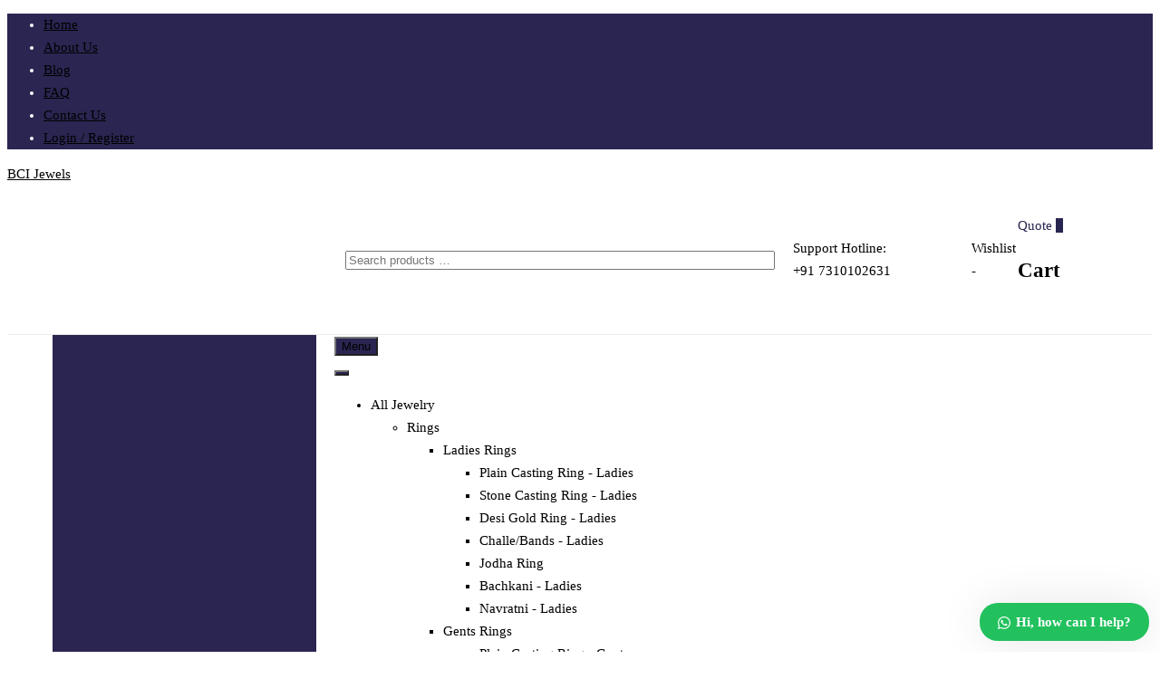

--- FILE ---
content_type: text/html; charset=UTF-8
request_url: https://bcijewels.com/store/rs-1550-9/
body_size: 98425
content:
<!doctype html>
<html lang="en-US">
<head>
	<meta charset="UTF-8">
	<meta name="viewport" content="width=device-width, initial-scale=1">
	<link rel="profile" href="//gmpg.org/xfn/11">
	<title>Rs.1550 &#8211; BCI Jewels</title>
<meta name='robots' content='max-image-preview:large' />
	<style>img:is([sizes="auto" i], [sizes^="auto," i]) { contain-intrinsic-size: 3000px 1500px }</style>
	<link rel='dns-prefetch' href='//unpkg.com' />
<link rel='dns-prefetch' href='//www.gstatic.com' />
<link rel='dns-prefetch' href='//fonts.googleapis.com' />
<link rel="alternate" type="application/rss+xml" title="BCI Jewels &raquo; Feed" href="https://bcijewels.com/feed/" />
<link rel="alternate" type="application/rss+xml" title="BCI Jewels &raquo; Comments Feed" href="https://bcijewels.com/comments/feed/" />
<script type="text/javascript">
/* <![CDATA[ */
window._wpemojiSettings = {"baseUrl":"https:\/\/s.w.org\/images\/core\/emoji\/15.0.3\/72x72\/","ext":".png","svgUrl":"https:\/\/s.w.org\/images\/core\/emoji\/15.0.3\/svg\/","svgExt":".svg","source":{"concatemoji":"https:\/\/bcijewels.com\/wp-includes\/js\/wp-emoji-release.min.js?ver=6.7.4"}};
/*! This file is auto-generated */
!function(i,n){var o,s,e;function c(e){try{var t={supportTests:e,timestamp:(new Date).valueOf()};sessionStorage.setItem(o,JSON.stringify(t))}catch(e){}}function p(e,t,n){e.clearRect(0,0,e.canvas.width,e.canvas.height),e.fillText(t,0,0);var t=new Uint32Array(e.getImageData(0,0,e.canvas.width,e.canvas.height).data),r=(e.clearRect(0,0,e.canvas.width,e.canvas.height),e.fillText(n,0,0),new Uint32Array(e.getImageData(0,0,e.canvas.width,e.canvas.height).data));return t.every(function(e,t){return e===r[t]})}function u(e,t,n){switch(t){case"flag":return n(e,"\ud83c\udff3\ufe0f\u200d\u26a7\ufe0f","\ud83c\udff3\ufe0f\u200b\u26a7\ufe0f")?!1:!n(e,"\ud83c\uddfa\ud83c\uddf3","\ud83c\uddfa\u200b\ud83c\uddf3")&&!n(e,"\ud83c\udff4\udb40\udc67\udb40\udc62\udb40\udc65\udb40\udc6e\udb40\udc67\udb40\udc7f","\ud83c\udff4\u200b\udb40\udc67\u200b\udb40\udc62\u200b\udb40\udc65\u200b\udb40\udc6e\u200b\udb40\udc67\u200b\udb40\udc7f");case"emoji":return!n(e,"\ud83d\udc26\u200d\u2b1b","\ud83d\udc26\u200b\u2b1b")}return!1}function f(e,t,n){var r="undefined"!=typeof WorkerGlobalScope&&self instanceof WorkerGlobalScope?new OffscreenCanvas(300,150):i.createElement("canvas"),a=r.getContext("2d",{willReadFrequently:!0}),o=(a.textBaseline="top",a.font="600 32px Arial",{});return e.forEach(function(e){o[e]=t(a,e,n)}),o}function t(e){var t=i.createElement("script");t.src=e,t.defer=!0,i.head.appendChild(t)}"undefined"!=typeof Promise&&(o="wpEmojiSettingsSupports",s=["flag","emoji"],n.supports={everything:!0,everythingExceptFlag:!0},e=new Promise(function(e){i.addEventListener("DOMContentLoaded",e,{once:!0})}),new Promise(function(t){var n=function(){try{var e=JSON.parse(sessionStorage.getItem(o));if("object"==typeof e&&"number"==typeof e.timestamp&&(new Date).valueOf()<e.timestamp+604800&&"object"==typeof e.supportTests)return e.supportTests}catch(e){}return null}();if(!n){if("undefined"!=typeof Worker&&"undefined"!=typeof OffscreenCanvas&&"undefined"!=typeof URL&&URL.createObjectURL&&"undefined"!=typeof Blob)try{var e="postMessage("+f.toString()+"("+[JSON.stringify(s),u.toString(),p.toString()].join(",")+"));",r=new Blob([e],{type:"text/javascript"}),a=new Worker(URL.createObjectURL(r),{name:"wpTestEmojiSupports"});return void(a.onmessage=function(e){c(n=e.data),a.terminate(),t(n)})}catch(e){}c(n=f(s,u,p))}t(n)}).then(function(e){for(var t in e)n.supports[t]=e[t],n.supports.everything=n.supports.everything&&n.supports[t],"flag"!==t&&(n.supports.everythingExceptFlag=n.supports.everythingExceptFlag&&n.supports[t]);n.supports.everythingExceptFlag=n.supports.everythingExceptFlag&&!n.supports.flag,n.DOMReady=!1,n.readyCallback=function(){n.DOMReady=!0}}).then(function(){return e}).then(function(){var e;n.supports.everything||(n.readyCallback(),(e=n.source||{}).concatemoji?t(e.concatemoji):e.wpemoji&&e.twemoji&&(t(e.twemoji),t(e.wpemoji)))}))}((window,document),window._wpemojiSettings);
/* ]]> */
</script>

<link rel='stylesheet' id='formidable-css' href='https://bcijewels.com/wp-content/plugins/formidable/css/formidableforms.css?ver=1182113' type='text/css' media='all' />
<link rel='stylesheet' id='eazyfilter-icon-css' href='https://bcijewels.com/wp-content/plugins/eazyfilter-for-woocommerce/assets/vendor/ezicon/style.min.css?ver=1.2.0' type='text/css' media='all' />
<link rel='stylesheet' id='eazyfilter-common-css' href='https://bcijewels.com/wp-content/plugins/eazyfilter-for-woocommerce/assets/css/common.min.css?ver=1.2.0' type='text/css' media='all' />
<link rel='stylesheet' id='lrm-modal-css' href='https://bcijewels.com/wp-content/plugins/ajax-login-and-registration-modal-popup/assets/lrm-core-compiled.css?ver=56' type='text/css' media='all' />
<link rel='stylesheet' id='lrm-modal-skin-css' href='https://bcijewels.com/wp-content/plugins/ajax-login-and-registration-modal-popup/skins/default/skin.css?ver=56' type='text/css' media='all' />
<style id='wp-emoji-styles-inline-css' type='text/css'>

	img.wp-smiley, img.emoji {
		display: inline !important;
		border: none !important;
		box-shadow: none !important;
		height: 1em !important;
		width: 1em !important;
		margin: 0 0.07em !important;
		vertical-align: -0.1em !important;
		background: none !important;
		padding: 0 !important;
	}
</style>
<link rel='stylesheet' id='wp-block-library-css' href='https://bcijewels.com/wp-includes/css/dist/block-library/style.min.css?ver=6.7.4' type='text/css' media='all' />
<link rel='stylesheet' id='selectize-css' href='https://bcijewels.com/wp-content/plugins/woocommerce-product-search/css/selectize/selectize.min.css?ver=4.7.0' type='text/css' media='all' />
<link rel='stylesheet' id='wps-price-slider-css' href='https://bcijewels.com/wp-content/plugins/woocommerce-product-search/css/price-slider.min.css?ver=4.7.0' type='text/css' media='all' />
<link rel='stylesheet' id='product-search-css' href='https://bcijewels.com/wp-content/plugins/woocommerce-product-search/css/product-search.min.css?ver=4.7.0' type='text/css' media='all' />
<style id='classic-theme-styles-inline-css' type='text/css'>
/*! This file is auto-generated */
.wp-block-button__link{color:#fff;background-color:#32373c;border-radius:9999px;box-shadow:none;text-decoration:none;padding:calc(.667em + 2px) calc(1.333em + 2px);font-size:1.125em}.wp-block-file__button{background:#32373c;color:#fff;text-decoration:none}
</style>
<style id='global-styles-inline-css' type='text/css'>
:root{--wp--preset--aspect-ratio--square: 1;--wp--preset--aspect-ratio--4-3: 4/3;--wp--preset--aspect-ratio--3-4: 3/4;--wp--preset--aspect-ratio--3-2: 3/2;--wp--preset--aspect-ratio--2-3: 2/3;--wp--preset--aspect-ratio--16-9: 16/9;--wp--preset--aspect-ratio--9-16: 9/16;--wp--preset--color--black: #000000;--wp--preset--color--cyan-bluish-gray: #abb8c3;--wp--preset--color--white: #ffffff;--wp--preset--color--pale-pink: #f78da7;--wp--preset--color--vivid-red: #cf2e2e;--wp--preset--color--luminous-vivid-orange: #ff6900;--wp--preset--color--luminous-vivid-amber: #fcb900;--wp--preset--color--light-green-cyan: #7bdcb5;--wp--preset--color--vivid-green-cyan: #00d084;--wp--preset--color--pale-cyan-blue: #8ed1fc;--wp--preset--color--vivid-cyan-blue: #0693e3;--wp--preset--color--vivid-purple: #9b51e0;--wp--preset--color--dici-accent-color: #00d1b7;--wp--preset--color--dici-accent-text-color: #109d92;--wp--preset--color--dici-main-text-color: #262626;--wp--preset--color--dici-second-deco-color: #939393;--wp--preset--color--dici-hover-color: #363636;--wp--preset--gradient--vivid-cyan-blue-to-vivid-purple: linear-gradient(135deg,rgba(6,147,227,1) 0%,rgb(155,81,224) 100%);--wp--preset--gradient--light-green-cyan-to-vivid-green-cyan: linear-gradient(135deg,rgb(122,220,180) 0%,rgb(0,208,130) 100%);--wp--preset--gradient--luminous-vivid-amber-to-luminous-vivid-orange: linear-gradient(135deg,rgba(252,185,0,1) 0%,rgba(255,105,0,1) 100%);--wp--preset--gradient--luminous-vivid-orange-to-vivid-red: linear-gradient(135deg,rgba(255,105,0,1) 0%,rgb(207,46,46) 100%);--wp--preset--gradient--very-light-gray-to-cyan-bluish-gray: linear-gradient(135deg,rgb(238,238,238) 0%,rgb(169,184,195) 100%);--wp--preset--gradient--cool-to-warm-spectrum: linear-gradient(135deg,rgb(74,234,220) 0%,rgb(151,120,209) 20%,rgb(207,42,186) 40%,rgb(238,44,130) 60%,rgb(251,105,98) 80%,rgb(254,248,76) 100%);--wp--preset--gradient--blush-light-purple: linear-gradient(135deg,rgb(255,206,236) 0%,rgb(152,150,240) 100%);--wp--preset--gradient--blush-bordeaux: linear-gradient(135deg,rgb(254,205,165) 0%,rgb(254,45,45) 50%,rgb(107,0,62) 100%);--wp--preset--gradient--luminous-dusk: linear-gradient(135deg,rgb(255,203,112) 0%,rgb(199,81,192) 50%,rgb(65,88,208) 100%);--wp--preset--gradient--pale-ocean: linear-gradient(135deg,rgb(255,245,203) 0%,rgb(182,227,212) 50%,rgb(51,167,181) 100%);--wp--preset--gradient--electric-grass: linear-gradient(135deg,rgb(202,248,128) 0%,rgb(113,206,126) 100%);--wp--preset--gradient--midnight: linear-gradient(135deg,rgb(2,3,129) 0%,rgb(40,116,252) 100%);--wp--preset--font-size--small: 14px;--wp--preset--font-size--medium: 20px;--wp--preset--font-size--large: 20px;--wp--preset--font-size--x-large: 42px;--wp--preset--font-size--xsmall: 11px;--wp--preset--font-size--normal: 15px;--wp--preset--font-size--larger: 32px;--wp--preset--font-size--largest: 40px;--wp--preset--spacing--20: 0.44rem;--wp--preset--spacing--30: 0.67rem;--wp--preset--spacing--40: 1rem;--wp--preset--spacing--50: 1.5rem;--wp--preset--spacing--60: 2.25rem;--wp--preset--spacing--70: 3.38rem;--wp--preset--spacing--80: 5.06rem;--wp--preset--shadow--natural: 6px 6px 9px rgba(0, 0, 0, 0.2);--wp--preset--shadow--deep: 12px 12px 50px rgba(0, 0, 0, 0.4);--wp--preset--shadow--sharp: 6px 6px 0px rgba(0, 0, 0, 0.2);--wp--preset--shadow--outlined: 6px 6px 0px -3px rgba(255, 255, 255, 1), 6px 6px rgba(0, 0, 0, 1);--wp--preset--shadow--crisp: 6px 6px 0px rgba(0, 0, 0, 1);}:where(.is-layout-flex){gap: 0.5em;}:where(.is-layout-grid){gap: 0.5em;}body .is-layout-flex{display: flex;}.is-layout-flex{flex-wrap: wrap;align-items: center;}.is-layout-flex > :is(*, div){margin: 0;}body .is-layout-grid{display: grid;}.is-layout-grid > :is(*, div){margin: 0;}:where(.wp-block-columns.is-layout-flex){gap: 2em;}:where(.wp-block-columns.is-layout-grid){gap: 2em;}:where(.wp-block-post-template.is-layout-flex){gap: 1.25em;}:where(.wp-block-post-template.is-layout-grid){gap: 1.25em;}.has-black-color{color: var(--wp--preset--color--black) !important;}.has-cyan-bluish-gray-color{color: var(--wp--preset--color--cyan-bluish-gray) !important;}.has-white-color{color: var(--wp--preset--color--white) !important;}.has-pale-pink-color{color: var(--wp--preset--color--pale-pink) !important;}.has-vivid-red-color{color: var(--wp--preset--color--vivid-red) !important;}.has-luminous-vivid-orange-color{color: var(--wp--preset--color--luminous-vivid-orange) !important;}.has-luminous-vivid-amber-color{color: var(--wp--preset--color--luminous-vivid-amber) !important;}.has-light-green-cyan-color{color: var(--wp--preset--color--light-green-cyan) !important;}.has-vivid-green-cyan-color{color: var(--wp--preset--color--vivid-green-cyan) !important;}.has-pale-cyan-blue-color{color: var(--wp--preset--color--pale-cyan-blue) !important;}.has-vivid-cyan-blue-color{color: var(--wp--preset--color--vivid-cyan-blue) !important;}.has-vivid-purple-color{color: var(--wp--preset--color--vivid-purple) !important;}.has-black-background-color{background-color: var(--wp--preset--color--black) !important;}.has-cyan-bluish-gray-background-color{background-color: var(--wp--preset--color--cyan-bluish-gray) !important;}.has-white-background-color{background-color: var(--wp--preset--color--white) !important;}.has-pale-pink-background-color{background-color: var(--wp--preset--color--pale-pink) !important;}.has-vivid-red-background-color{background-color: var(--wp--preset--color--vivid-red) !important;}.has-luminous-vivid-orange-background-color{background-color: var(--wp--preset--color--luminous-vivid-orange) !important;}.has-luminous-vivid-amber-background-color{background-color: var(--wp--preset--color--luminous-vivid-amber) !important;}.has-light-green-cyan-background-color{background-color: var(--wp--preset--color--light-green-cyan) !important;}.has-vivid-green-cyan-background-color{background-color: var(--wp--preset--color--vivid-green-cyan) !important;}.has-pale-cyan-blue-background-color{background-color: var(--wp--preset--color--pale-cyan-blue) !important;}.has-vivid-cyan-blue-background-color{background-color: var(--wp--preset--color--vivid-cyan-blue) !important;}.has-vivid-purple-background-color{background-color: var(--wp--preset--color--vivid-purple) !important;}.has-black-border-color{border-color: var(--wp--preset--color--black) !important;}.has-cyan-bluish-gray-border-color{border-color: var(--wp--preset--color--cyan-bluish-gray) !important;}.has-white-border-color{border-color: var(--wp--preset--color--white) !important;}.has-pale-pink-border-color{border-color: var(--wp--preset--color--pale-pink) !important;}.has-vivid-red-border-color{border-color: var(--wp--preset--color--vivid-red) !important;}.has-luminous-vivid-orange-border-color{border-color: var(--wp--preset--color--luminous-vivid-orange) !important;}.has-luminous-vivid-amber-border-color{border-color: var(--wp--preset--color--luminous-vivid-amber) !important;}.has-light-green-cyan-border-color{border-color: var(--wp--preset--color--light-green-cyan) !important;}.has-vivid-green-cyan-border-color{border-color: var(--wp--preset--color--vivid-green-cyan) !important;}.has-pale-cyan-blue-border-color{border-color: var(--wp--preset--color--pale-cyan-blue) !important;}.has-vivid-cyan-blue-border-color{border-color: var(--wp--preset--color--vivid-cyan-blue) !important;}.has-vivid-purple-border-color{border-color: var(--wp--preset--color--vivid-purple) !important;}.has-vivid-cyan-blue-to-vivid-purple-gradient-background{background: var(--wp--preset--gradient--vivid-cyan-blue-to-vivid-purple) !important;}.has-light-green-cyan-to-vivid-green-cyan-gradient-background{background: var(--wp--preset--gradient--light-green-cyan-to-vivid-green-cyan) !important;}.has-luminous-vivid-amber-to-luminous-vivid-orange-gradient-background{background: var(--wp--preset--gradient--luminous-vivid-amber-to-luminous-vivid-orange) !important;}.has-luminous-vivid-orange-to-vivid-red-gradient-background{background: var(--wp--preset--gradient--luminous-vivid-orange-to-vivid-red) !important;}.has-very-light-gray-to-cyan-bluish-gray-gradient-background{background: var(--wp--preset--gradient--very-light-gray-to-cyan-bluish-gray) !important;}.has-cool-to-warm-spectrum-gradient-background{background: var(--wp--preset--gradient--cool-to-warm-spectrum) !important;}.has-blush-light-purple-gradient-background{background: var(--wp--preset--gradient--blush-light-purple) !important;}.has-blush-bordeaux-gradient-background{background: var(--wp--preset--gradient--blush-bordeaux) !important;}.has-luminous-dusk-gradient-background{background: var(--wp--preset--gradient--luminous-dusk) !important;}.has-pale-ocean-gradient-background{background: var(--wp--preset--gradient--pale-ocean) !important;}.has-electric-grass-gradient-background{background: var(--wp--preset--gradient--electric-grass) !important;}.has-midnight-gradient-background{background: var(--wp--preset--gradient--midnight) !important;}.has-small-font-size{font-size: var(--wp--preset--font-size--small) !important;}.has-medium-font-size{font-size: var(--wp--preset--font-size--medium) !important;}.has-large-font-size{font-size: var(--wp--preset--font-size--large) !important;}.has-x-large-font-size{font-size: var(--wp--preset--font-size--x-large) !important;}
:where(.wp-block-post-template.is-layout-flex){gap: 1.25em;}:where(.wp-block-post-template.is-layout-grid){gap: 1.25em;}
:where(.wp-block-columns.is-layout-flex){gap: 2em;}:where(.wp-block-columns.is-layout-grid){gap: 2em;}
:root :where(.wp-block-pullquote){font-size: 1.5em;line-height: 1.6;}
</style>
<link rel='stylesheet' id='tgwc-google-font-css' href='https://bcijewels.com/wp-content/uploads/customize-my-account-page-for-woocommerce/font/font.css?ver=1661514807' type='text/css' media='all' />
<link rel='stylesheet' id='digits-login-style-css' href='https://bcijewels.com/wp-content/plugins/digits/assets/css/login.min.css?ver=8.6.3.9' type='text/css' media='all' />
<link rel='stylesheet' id='digits-style-css' href='https://bcijewels.com/wp-content/plugins/digits/assets/css/main.min.css?ver=8.6.3.9' type='text/css' media='all' />
<link rel='stylesheet' id='afwhp-front-css' href='https://bcijewels.com/wp-content/plugins/hide-price-add-to-cart-button/front/../assets/css/afwhp_front.css?ver=1.0' type='text/css' media='all' />
<link rel='stylesheet' id='menu-image-css' href='https://bcijewels.com/wp-content/plugins/menu-image/includes/css/menu-image.css?ver=3.13' type='text/css' media='all' />
<link rel='stylesheet' id='dashicons-css' href='https://bcijewels.com/wp-includes/css/dashicons.min.css?ver=6.7.4' type='text/css' media='all' />
<link rel='stylesheet' id='related-posts-by-taxonomy-css' href='https://bcijewels.com/wp-content/plugins/related-posts-by-taxonomy/includes/assets/css/styles.css?ver=6.7.4' type='text/css' media='all' />
<link rel='stylesheet' id='woof-css' href='https://bcijewels.com/wp-content/plugins/woocommerce-products-filter/css/front.css?ver=3.3.2' type='text/css' media='all' />
<style id='woof-inline-css' type='text/css'>

.woof_products_top_panel li span, .woof_products_top_panel2 li span{background: url(https://bcijewels.com/wp-content/plugins/woocommerce-products-filter/img/delete.png);background-size: 14px 14px;background-repeat: no-repeat;background-position: right;}
.woof_edit_view{
                    display: none;
                }


</style>
<link rel='stylesheet' id='chosen-drop-down-css' href='https://bcijewels.com/wp-content/plugins/woocommerce-products-filter/js/chosen/chosen.min.css?ver=3.3.2' type='text/css' media='all' />
<link rel='stylesheet' id='icheck-jquery-color-css' href='https://bcijewels.com/wp-content/plugins/woocommerce-products-filter/js/icheck/skins/square/blue.css?ver=3.3.2' type='text/css' media='all' />
<link rel='stylesheet' id='woof_by_featured_html_items-css' href='https://bcijewels.com/wp-content/plugins/woocommerce-products-filter/ext/by_featured/css/by_featured.css?ver=3.3.2' type='text/css' media='all' />
<link rel='stylesheet' id='woof_by_onsales_html_items-css' href='https://bcijewels.com/wp-content/plugins/woocommerce-products-filter/ext/by_onsales/css/by_onsales.css?ver=3.3.2' type='text/css' media='all' />
<link rel='stylesheet' id='woof_by_text_html_items-css' href='https://bcijewels.com/wp-content/plugins/woocommerce-products-filter/ext/by_text/assets/css/front.css?ver=3.3.2' type='text/css' media='all' />
<link rel='stylesheet' id='woof_color_html_items-css' href='https://bcijewels.com/wp-content/plugins/woocommerce-products-filter/ext/color/css/html_types/color.css?ver=3.3.2' type='text/css' media='all' />
<link rel='stylesheet' id='woof_image_html_items-css' href='https://bcijewels.com/wp-content/plugins/woocommerce-products-filter/ext/image/css/html_types/image.css?ver=3.3.2' type='text/css' media='all' />
<link rel='stylesheet' id='woof_label_html_items-css' href='https://bcijewels.com/wp-content/plugins/woocommerce-products-filter/ext/label/css/html_types/label.css?ver=3.3.2' type='text/css' media='all' />
<link rel='stylesheet' id='woof_select_hierarchy_html_items-css' href='https://bcijewels.com/wp-content/plugins/woocommerce-products-filter/ext/select_hierarchy/css/html_types/select_hierarchy.css?ver=3.3.2' type='text/css' media='all' />
<link rel='stylesheet' id='woof_slider_html_items-css' href='https://bcijewels.com/wp-content/plugins/woocommerce-products-filter/ext/slider/css/html_types/slider.css?ver=3.3.2' type='text/css' media='all' />
<link rel='stylesheet' id='photoswipe-css' href='https://bcijewels.com/wp-content/plugins/woocommerce/assets/css/photoswipe/photoswipe.min.css?ver=10.3.7' type='text/css' media='all' />
<link rel='stylesheet' id='photoswipe-default-skin-css' href='https://bcijewels.com/wp-content/plugins/woocommerce/assets/css/photoswipe/default-skin/default-skin.min.css?ver=10.3.7' type='text/css' media='all' />
<style id='woocommerce-inline-inline-css' type='text/css'>
.woocommerce form .form-row .required { visibility: visible; }
.woocommerce form .form-row .required { visibility: visible; }
</style>
<link rel='stylesheet' id='select2-css' href='https://bcijewels.com/wp-content/plugins/woocommerce/assets/css/select2.css?ver=10.3.7' type='text/css' media='all' />
<link rel='stylesheet' id='b2bking_main_style-css' href='https://bcijewels.com/wp-content/plugins/b2bking-the-ultimate-woocommerce-b2b-plugin/public/../includes/assets/css/style.min.css?ver=v5.0.35' type='text/css' media='all' />
<link rel='stylesheet' id='dici-feature-pack-css' href='https://bcijewels.com/wp-content/plugins/dici-feature-pack/public/css/dici-feature-pack-public.css?ver=1.0.0' type='text/css' media='all' />
<link rel='stylesheet' id='elementor-icons-css' href='https://bcijewels.com/wp-content/plugins/elementor/assets/lib/eicons/css/elementor-icons.min.css?ver=5.46.0' type='text/css' media='all' />
<link rel='stylesheet' id='elementor-frontend-css' href='https://bcijewels.com/wp-content/plugins/elementor/assets/css/frontend.min.css?ver=3.34.2' type='text/css' media='all' />
<link rel='stylesheet' id='elementor-post-5-css' href='https://bcijewels.com/wp-content/uploads/elementor/css/post-5.css?ver=1769122537' type='text/css' media='all' />
<link rel='stylesheet' id='elementor-pro-css' href='https://bcijewels.com/wp-content/plugins/elementor-pro/assets/css/frontend.min.css?ver=3.14.0' type='text/css' media='all' />
<link rel='stylesheet' id='tz-icons-css' href='https://bcijewels.com/wp-content/plugins/dici-feature-pack/public/css/tz-icons.css?ver=1.0.0' type='text/css' media='all' />
<link rel='stylesheet' id='tz-jewelry-icons-css' href='https://bcijewels.com/wp-content/plugins/dici-feature-pack/public/css/tz-jewelry-icons.css?ver=1.0.0' type='text/css' media='all' />
<link rel='stylesheet' id='owl-carousel-css' href='https://bcijewels.com/wp-content/plugins/dici-feature-pack/public/css/owl.carousel.min.css?ver=1.0.0' type='text/css' media='all' />
<link rel='stylesheet' id='elementor-post-1954-css' href='https://bcijewels.com/wp-content/uploads/elementor/css/post-1954.css?ver=1769122444' type='text/css' media='all' />
<link rel='stylesheet' id='elementor-post-1889-css' href='https://bcijewels.com/wp-content/uploads/elementor/css/post-1889.css?ver=1769122444' type='text/css' media='all' />
<link rel='stylesheet' id='megamenu-css' href='https://bcijewels.com/wp-content/uploads/maxmegamenu/style.css?ver=505464' type='text/css' media='all' />
<link rel='stylesheet' id='woo-variation-swatches-css' href='https://bcijewels.com/wp-content/plugins/woo-variation-swatches/assets/css/frontend.min.css?ver=1762858271' type='text/css' media='all' />
<style id='woo-variation-swatches-inline-css' type='text/css'>
:root {
--wvs-tick:url("data:image/svg+xml;utf8,%3Csvg filter='drop-shadow(0px 0px 2px rgb(0 0 0 / .8))' xmlns='http://www.w3.org/2000/svg'  viewBox='0 0 30 30'%3E%3Cpath fill='none' stroke='%23ffffff' stroke-linecap='round' stroke-linejoin='round' stroke-width='4' d='M4 16L11 23 27 7'/%3E%3C/svg%3E");

--wvs-cross:url("data:image/svg+xml;utf8,%3Csvg filter='drop-shadow(0px 0px 5px rgb(255 255 255 / .6))' xmlns='http://www.w3.org/2000/svg' width='72px' height='72px' viewBox='0 0 24 24'%3E%3Cpath fill='none' stroke='%23ff0000' stroke-linecap='round' stroke-width='0.6' d='M5 5L19 19M19 5L5 19'/%3E%3C/svg%3E");
--wvs-single-product-item-width:30px;
--wvs-single-product-item-height:30px;
--wvs-single-product-item-font-size:16px}
</style>
<link rel='stylesheet' id='brands-styles-css' href='https://bcijewels.com/wp-content/plugins/woocommerce/assets/css/brands.css?ver=10.3.7' type='text/css' media='all' />
<link rel='preload' as='font' type='font/woff2' crossorigin='anonymous' id='tinvwl-webfont-font-css' href='https://bcijewels.com/wp-content/plugins/ti-woocommerce-wishlist/assets/fonts/tinvwl-webfont.woff2?ver=xu2uyi'  media='all' />
<link rel='stylesheet' id='tinvwl-webfont-css' href='https://bcijewels.com/wp-content/plugins/ti-woocommerce-wishlist/assets/css/webfont.min.css?ver=2.11.1' type='text/css' media='all' />
<link rel='stylesheet' id='tinvwl-css' href='https://bcijewels.com/wp-content/plugins/ti-woocommerce-wishlist/assets/css/public.min.css?ver=2.11.1' type='text/css' media='all' />
<link rel='stylesheet' id='dici-css' href='https://bcijewels.com/wp-content/themes/dici/style.css?ver=6.7.4' type='text/css' media='all' />
<link rel='stylesheet' id='dici-icons-css' href='https://bcijewels.com/wp-content/themes/dici/assets/css/dici-icons.css?ver=6.7.4' type='text/css' media='all' />
<link rel='stylesheet' id='dici-woocommerce-style-css' href='https://bcijewels.com/wp-content/themes/dici/woocommerce.css?ver=6.7.4' type='text/css' media='all' />
<link rel='stylesheet' id='dici-fontawesome-css' href='https://bcijewels.com/wp-content/themes/dici/assets/css/all.min.css?ver=6.7.4' type='text/css' media='all' />
<link rel='stylesheet' id='recent-posts-widget-with-thumbnails-public-style-css' href='https://bcijewels.com/wp-content/plugins/recent-posts-widget-with-thumbnails/public.css?ver=7.1.1' type='text/css' media='all' />
<link rel='stylesheet' id='wws-public-style-css' href='https://bcijewels.com/wp-content/plugins/wordpress-whatsapp-support/assets/css/wws-public-style.css?ver=2.2.0' type='text/css' media='all' />
<style id='wws-public-style-inline-css' type='text/css'>
.wws--bg-color {
			background-color: #22c15e;
		}.wws--text-color {
				color: #ffffff;
		}.wws-popup__open-btn {
				padding: 8px 20px;
				border-radius: 20px;
				display: inline-block;
				margin-top: 15px;
				cursor: pointer;
			}.wws-popup-container--position {
					right: 12px;
					bottom: 12px;
				}
				.wws-popup__open-btn { float: right; }
				.wws-gradient--position {
				  bottom: 0;
				  right: 0;
				  background: radial-gradient(ellipse at bottom right, rgba(29, 39, 54, 0.2) 0, rgba(29, 39, 54, 0) 72%);
				}
</style>
<link rel='stylesheet' id='wws-public-template-css' href='https://bcijewels.com/wp-content/plugins/wordpress-whatsapp-support/assets/css/wws-public-template-1.css?ver=2.2.0' type='text/css' media='all' />
<link rel='stylesheet' id='google-Roboto-css' href='https://fonts.googleapis.com/css?family=Roboto%3A900%2C700%2C500%2C500i%2C400%2C200%2C300&#038;ver=6.7.4' type='text/css' media='all' />
<link rel='stylesheet' id='elementor-gf-local-roboto-css' href='https://bcijewels.com/wp-content/uploads/elementor/google-fonts/css/roboto.css?ver=1743857489' type='text/css' media='all' />
<link rel='stylesheet' id='elementor-gf-local-robotoslab-css' href='https://bcijewels.com/wp-content/uploads/elementor/google-fonts/css/robotoslab.css?ver=1743857495' type='text/css' media='all' />
<script type="text/javascript" src="https://bcijewels.com/wp-includes/js/jquery/jquery.min.js?ver=3.7.1" id="jquery-core-js"></script>
<script type="text/javascript" src="https://bcijewels.com/wp-includes/js/jquery/jquery-migrate.min.js?ver=3.4.1" id="jquery-migrate-js"></script>
<script type="text/javascript" id="woof-husky-js-extra">
/* <![CDATA[ */
var woof_husky_txt = {"ajax_url":"https:\/\/bcijewels.com\/wp-admin\/admin-ajax.php","plugin_uri":"https:\/\/bcijewels.com\/wp-content\/plugins\/woocommerce-products-filter\/ext\/by_text\/","loader":"https:\/\/bcijewels.com\/wp-content\/plugins\/woocommerce-products-filter\/ext\/by_text\/assets\/img\/ajax-loader.gif","not_found":"Nothing found!","prev":"Prev","next":"Next","site_link":"https:\/\/bcijewels.com","default_data":{"placeholder":"","behavior":"title_or_content_or_excerpt","search_by_full_word":"0","autocomplete":"1","how_to_open_links":"0","taxonomy_compatibility":"0","sku_compatibility":"1","custom_fields":"","search_desc_variant":"0","view_text_length":"10","min_symbols":"3","max_posts":"10","image":"","notes_for_customer":"","template":"","max_open_height":"300","page":0}};
/* ]]> */
</script>
<script type="text/javascript" src="https://bcijewels.com/wp-content/plugins/woocommerce-products-filter/ext/by_text/assets/js/husky.js?ver=3.3.2" id="woof-husky-js"></script>
<script type="text/javascript" src="https://bcijewels.com/wp-content/plugins/hide-price-add-to-cart-button/front/../assets/js/afwhp_front.js?ver=1.0" id="afwhp-frontj-js"></script>
<script type="text/javascript" src="https://bcijewels.com/wp-content/plugins/hide-price-add-to-cart-button/front/../assets/js/jquery.popupoverlay.js?ver=1.0" id="afwhp-popup-js"></script>
<script type="text/javascript" src="https://bcijewels.com/wp-includes/js/dist/hooks.min.js?ver=4d63a3d491d11ffd8ac6" id="wp-hooks-js"></script>
<script type="text/javascript" id="say-what-js-js-extra">
/* <![CDATA[ */
var say_what_data = {"replacements":{"|Last Name|":"GSTIN"}};
/* ]]> */
</script>
<script type="text/javascript" src="https://bcijewels.com/wp-content/plugins/say-what/assets/build/frontend.js?ver=fd31684c45e4d85aeb4e" id="say-what-js-js"></script>
<script type="text/javascript" src="https://bcijewels.com/wp-content/plugins/woocommerce/assets/js/jquery-blockui/jquery.blockUI.min.js?ver=2.7.0-wc.10.3.7" id="wc-jquery-blockui-js" data-wp-strategy="defer"></script>
<script type="text/javascript" id="wc-add-to-cart-js-extra">
/* <![CDATA[ */
var wc_add_to_cart_params = {"ajax_url":"\/wp-admin\/admin-ajax.php","wc_ajax_url":"\/?wc-ajax=%%endpoint%%","i18n_view_cart":"View cart","cart_url":"https:\/\/bcijewels.com\/cart-2\/","is_cart":"","cart_redirect_after_add":"no"};
/* ]]> */
</script>
<script type="text/javascript" src="https://bcijewels.com/wp-content/plugins/woocommerce/assets/js/frontend/add-to-cart.min.js?ver=10.3.7" id="wc-add-to-cart-js" defer="defer" data-wp-strategy="defer"></script>
<script type="text/javascript" src="https://bcijewels.com/wp-content/plugins/woocommerce/assets/js/zoom/jquery.zoom.min.js?ver=1.7.21-wc.10.3.7" id="wc-zoom-js" defer="defer" data-wp-strategy="defer"></script>
<script type="text/javascript" src="https://bcijewels.com/wp-content/plugins/woocommerce/assets/js/flexslider/jquery.flexslider.min.js?ver=2.7.2-wc.10.3.7" id="wc-flexslider-js" defer="defer" data-wp-strategy="defer"></script>
<script type="text/javascript" src="https://bcijewels.com/wp-content/plugins/woocommerce/assets/js/photoswipe/photoswipe.min.js?ver=4.1.1-wc.10.3.7" id="wc-photoswipe-js" defer="defer" data-wp-strategy="defer"></script>
<script type="text/javascript" src="https://bcijewels.com/wp-content/plugins/woocommerce/assets/js/photoswipe/photoswipe-ui-default.min.js?ver=4.1.1-wc.10.3.7" id="wc-photoswipe-ui-default-js" defer="defer" data-wp-strategy="defer"></script>
<script type="text/javascript" id="wc-single-product-js-extra">
/* <![CDATA[ */
var wc_single_product_params = {"i18n_required_rating_text":"Please select a rating","i18n_rating_options":["1 of 5 stars","2 of 5 stars","3 of 5 stars","4 of 5 stars","5 of 5 stars"],"i18n_product_gallery_trigger_text":"View full-screen image gallery","review_rating_required":"no","flexslider":{"rtl":false,"animation":"slide","smoothHeight":true,"directionNav":false,"controlNav":"thumbnails","slideshow":false,"animationSpeed":500,"animationLoop":false,"allowOneSlide":false},"zoom_enabled":"1","zoom_options":[],"photoswipe_enabled":"1","photoswipe_options":{"shareEl":false,"closeOnScroll":false,"history":false,"hideAnimationDuration":0,"showAnimationDuration":0},"flexslider_enabled":"1"};
/* ]]> */
</script>
<script type="text/javascript" src="https://bcijewels.com/wp-content/plugins/woocommerce/assets/js/frontend/single-product.min.js?ver=10.3.7" id="wc-single-product-js" defer="defer" data-wp-strategy="defer"></script>
<script type="text/javascript" src="https://bcijewels.com/wp-content/plugins/woocommerce/assets/js/js-cookie/js.cookie.min.js?ver=2.1.4-wc.10.3.7" id="wc-js-cookie-js" data-wp-strategy="defer"></script>
<script type="text/javascript" id="woocommerce-js-extra">
/* <![CDATA[ */
var woocommerce_params = {"ajax_url":"\/wp-admin\/admin-ajax.php","wc_ajax_url":"\/?wc-ajax=%%endpoint%%","i18n_password_show":"Show password","i18n_password_hide":"Hide password"};
/* ]]> */
</script>
<script type="text/javascript" src="https://bcijewels.com/wp-content/plugins/woocommerce/assets/js/frontend/woocommerce.min.js?ver=10.3.7" id="woocommerce-js" defer="defer" data-wp-strategy="defer"></script>
<script type="text/javascript" src="https://bcijewels.com/wp-content/plugins/woocommerce/assets/js/selectWoo/selectWoo.full.min.js?ver=1.0.9-wc.10.3.7" id="selectWoo-js" defer="defer" data-wp-strategy="defer"></script>
<script type="text/javascript" id="wc-country-select-js-extra">
/* <![CDATA[ */
var wc_country_select_params = {"countries":"{\"IN\":{\"AN\":\"Andaman and Nicobar Islands\",\"AP\":\"Andhra Pradesh\",\"AR\":\"Arunachal Pradesh\",\"AS\":\"Assam\",\"BR\":\"Bihar\",\"CH\":\"Chandigarh\",\"CT\":\"Chhattisgarh\",\"DD\":\"Daman and Diu\",\"DH\":\"D\\u0101dra and Nagar Haveli and Dam\\u0101n and Diu\",\"DL\":\"Delhi\",\"DN\":\"Dadra and Nagar Haveli\",\"GA\":\"Goa\",\"GJ\":\"Gujarat\",\"HP\":\"Himachal Pradesh\",\"HR\":\"Haryana\",\"JH\":\"Jharkhand\",\"JK\":\"Jammu and Kashmir\",\"KA\":\"Karnataka\",\"KL\":\"Kerala\",\"LA\":\"Ladakh\",\"LD\":\"Lakshadweep\",\"MH\":\"Maharashtra\",\"ML\":\"Meghalaya\",\"MN\":\"Manipur\",\"MP\":\"Madhya Pradesh\",\"MZ\":\"Mizoram\",\"NL\":\"Nagaland\",\"OD\":\"Odisha\",\"PB\":\"Punjab\",\"PY\":\"Pondicherry (Puducherry)\",\"RJ\":\"Rajasthan\",\"SK\":\"Sikkim\",\"TS\":\"Telangana\",\"TN\":\"Tamil Nadu\",\"TR\":\"Tripura\",\"UP\":\"Uttar Pradesh\",\"UK\":\"Uttarakhand\",\"WB\":\"West Bengal\"}}","i18n_select_state_text":"Select an option\u2026","i18n_no_matches":"No matches found","i18n_ajax_error":"Loading failed","i18n_input_too_short_1":"Please enter 1 or more characters","i18n_input_too_short_n":"Please enter %qty% or more characters","i18n_input_too_long_1":"Please delete 1 character","i18n_input_too_long_n":"Please delete %qty% characters","i18n_selection_too_long_1":"You can only select 1 item","i18n_selection_too_long_n":"You can only select %qty% items","i18n_load_more":"Loading more results\u2026","i18n_searching":"Searching\u2026"};
/* ]]> */
</script>
<script type="text/javascript" src="https://bcijewels.com/wp-content/plugins/woocommerce/assets/js/frontend/country-select.min.js?ver=10.3.7" id="wc-country-select-js" defer="defer" data-wp-strategy="defer"></script>
<script type="text/javascript" id="zxcvbn-async-js-extra">
/* <![CDATA[ */
var _zxcvbnSettings = {"src":"https:\/\/bcijewels.com\/wp-includes\/js\/zxcvbn.min.js"};
/* ]]> */
</script>
<script type="text/javascript" src="https://bcijewels.com/wp-includes/js/zxcvbn-async.min.js?ver=1.0" id="zxcvbn-async-js"></script>
<script type="text/javascript" src="https://bcijewels.com/wp-includes/js/dist/i18n.min.js?ver=5e580eb46a90c2b997e6" id="wp-i18n-js"></script>
<script type="text/javascript" id="wp-i18n-js-after">
/* <![CDATA[ */
wp.i18n.setLocaleData( { 'text direction\u0004ltr': [ 'ltr' ] } );
/* ]]> */
</script>
<script type="text/javascript" id="password-strength-meter-js-extra">
/* <![CDATA[ */
var pwsL10n = {"unknown":"Password strength unknown","short":"Very weak","bad":"Weak","good":"Medium","strong":"Strong","mismatch":"Mismatch"};
/* ]]> */
</script>
<script type="text/javascript" src="https://bcijewels.com/wp-admin/js/password-strength-meter.min.js?ver=6.7.4" id="password-strength-meter-js"></script>
<script type="text/javascript" id="wc-password-strength-meter-js-extra">
/* <![CDATA[ */
var wc_password_strength_meter_params = {"min_password_strength":"3","stop_checkout":"","i18n_password_error":"Please enter a stronger password.","i18n_password_hint":"Hint: The password should be at least twelve characters long. To make it stronger, use upper and lower case letters, numbers, and symbols like ! \" ? $ % ^ & )."};
/* ]]> */
</script>
<script type="text/javascript" src="https://bcijewels.com/wp-content/plugins/woocommerce/assets/js/frontend/password-strength-meter.min.js?ver=10.3.7" id="wc-password-strength-meter-js" defer="defer" data-wp-strategy="defer"></script>
<script type="text/javascript" src="https://bcijewels.com/wp-content/plugins/dici-feature-pack/public/js/dici-feature-pack-public.js?ver=1.0.0" id="dici-feature-pack-js"></script>
<script type="text/javascript" src="https://bcijewels.com/wp-content/themes/dici/js/select2.min.js?ver=6.7.4" id="select2-js"></script>
<script type="text/javascript" src="https://www.gstatic.com/firebasejs/8.2.1/firebase-app.js?ver=8.2.1" id="firebase-js"></script>
<script type="text/javascript" src="https://www.gstatic.com/firebasejs/8.2.1/firebase-auth.js?ver=8.2.1" id="firebase-auth-js"></script>
<script type="text/javascript" id="firebase-auth-js-after">
/* <![CDATA[ */
function digits_init_firebase(){const firebaseConfig = {
  apiKey: "AIzaSyBrtec7PTZGGs-Q5o1tAGD0eq1en3uxS10",
  authDomain: "bcijewels---sms.firebaseapp.com",
  projectId: "bcijewels---sms",
  storageBucket: "bcijewels---sms.appspot.com",
  messagingSenderId: "626165754039",
  appId: "1:626165754039:web:b7c8633c6b5d8df56c0532"
};
        firebase.initializeApp(firebaseConfig);
        firebase.auth().languageCode = "en_US";};
/* ]]> */
</script>
<link rel="https://api.w.org/" href="https://bcijewels.com/wp-json/" /><link rel="alternate" title="JSON" type="application/json" href="https://bcijewels.com/wp-json/wp/v2/product/8884" /><link rel="EditURI" type="application/rsd+xml" title="RSD" href="https://bcijewels.com/xmlrpc.php?rsd" />
<meta name="generator" content="WordPress 6.7.4" />
<meta name="generator" content="WooCommerce 10.3.7" />
<link rel="canonical" href="https://bcijewels.com/store/rs-1550-9/" />
<link rel='shortlink' href='https://bcijewels.com/?p=8884' />
<link rel="alternate" title="oEmbed (JSON)" type="application/json+oembed" href="https://bcijewels.com/wp-json/oembed/1.0/embed?url=https%3A%2F%2Fbcijewels.com%2Fstore%2Frs-1550-9%2F" />
<link rel="alternate" title="oEmbed (XML)" type="text/xml+oembed" href="https://bcijewels.com/wp-json/oembed/1.0/embed?url=https%3A%2F%2Fbcijewels.com%2Fstore%2Frs-1550-9%2F&#038;format=xml" />
<meta name="cdp-version" content="1.5.0" />    
    <script type="text/javascript">
        var ajaxurl = 'https://bcijewels.com/wp-admin/admin-ajax.php';
    </script>
<script type="text/javascript">document.documentElement.className += " js";</script>

		<style type="text/css">
			.b2bking_myaccount_individual_offer_bottom_line_add button.b2bking_myaccount_individual_offer_bottom_line_button, #b2bking_myaccount_conversations_container_top button, button.b2bking_myaccount_start_conversation_button, .b2bking_myaccount_conversation_endpoint_button, button.b2bking_bulkorder_form_container_bottom_add_button, button.b2bking_subaccounts_container_top_button, button.b2bking_subaccounts_new_account_container_content_bottom_button, button.b2bking_subaccounts_edit_account_container_content_bottom_button, button#b2bking_purchase_list_new_button, button.b2bking_purchase_lists_view_list, button#b2bking_reimburse_amount_button, button#b2bking_redeem_amount_button, #b2bking_return_agent{
				background: #3ab1e4;
			}

			.b2bking_has_color{
				background: #3ab1e4!important;
				background-color: #3ab1e4!important;
			}
			table.b2bking_tiered_price_table tbody td.b2bking_has_color{
				background: #3ab1e4!important;
				background-color: #3ab1e4!important;
			}

			.b2bking_myaccount_individual_offer_bottom_line_add button:hover.b2bking_myaccount_individual_offer_bottom_line_button, #b2bking_myaccount_conversations_container_top button:hover, button:hover.b2bking_myaccount_start_conversation_button, .b2bking_myaccount_conversation_endpoint_button, button:hover.b2bking_bulkorder_form_container_bottom_add_button, button:hover.b2bking_subaccounts_container_top_button, button:hover.b2bking_subaccounts_new_account_container_content_bottom_button, button:hover.b2bking_subaccounts_edit_account_container_content_bottom_button, button:hover#b2bking_purchase_list_new_button, button:hover.b2bking_purchase_lists_view_list, .b2bking_myaccount_conversation_endpoint_button:hover, button#b2bking_reimburse_amount_button:hover, #b2bking_return_agent:hover{
				background: #0088c2;
			}

			table#b2bking_purchase_lists_table thead tr th {
			    background: #353042;
			    color: white;
			}
			.b2bking_purchase_lists_view_list {
			    background: #b1b1b1 !important;
			}
			#b2bking_purchase_list_new_button {
			    background: #353042 !important;
			}
			.b2bking_purchase_lists_view_list:hover, #b2bking_purchase_list_new_button:hover{
				filter: brightness(85%);
				filter: contrast(135%);
			}
			
		</style>

			<noscript><style>.woocommerce-product-gallery{ opacity: 1 !important; }</style></noscript>
	<meta name="generator" content="Elementor 3.34.2; features: additional_custom_breakpoints; settings: css_print_method-external, google_font-enabled, font_display-auto">
<style type="text/css">.recentcomments a{display:inline !important;padding:0 !important;margin:0 !important;}</style>			<style>
				.e-con.e-parent:nth-of-type(n+4):not(.e-lazyloaded):not(.e-no-lazyload),
				.e-con.e-parent:nth-of-type(n+4):not(.e-lazyloaded):not(.e-no-lazyload) * {
					background-image: none !important;
				}
				@media screen and (max-height: 1024px) {
					.e-con.e-parent:nth-of-type(n+3):not(.e-lazyloaded):not(.e-no-lazyload),
					.e-con.e-parent:nth-of-type(n+3):not(.e-lazyloaded):not(.e-no-lazyload) * {
						background-image: none !important;
					}
				}
				@media screen and (max-height: 640px) {
					.e-con.e-parent:nth-of-type(n+2):not(.e-lazyloaded):not(.e-no-lazyload),
					.e-con.e-parent:nth-of-type(n+2):not(.e-lazyloaded):not(.e-no-lazyload) * {
						background-image: none !important;
					}
				}
			</style>
			<noscript><style>.lazyload[data-src]{display:none !important;}</style></noscript><style>.lazyload{background-image:none !important;}.lazyload:before{background-image:none !important;}</style>		<style type="text/css">
					.site-title,
			.site-description {
				position: absolute;
				clip: rect(1px, 1px, 1px, 1px);
			}
				</style>
		<meta name="generator" content="Powered by Slider Revolution 6.7.37 - responsive, Mobile-Friendly Slider Plugin for WordPress with comfortable drag and drop interface." />
        <style type="text/css">
            .digits_secure_modal_box, .digits_ui,
            .digits_secure_modal_box *, .digits_ui *,
            .digits_font, .dig_ma-box, .dig_ma-box input, .dig_ma-box input::placeholder, .dig_ma-box ::placeholder, .dig_ma-box label, .dig_ma-box button, .dig_ma-box select, .dig_ma-box * {
                font-family: 'Roboto', sans-serif;
            }
        </style>
        <script>function setREVStartSize(e){
			//window.requestAnimationFrame(function() {
				window.RSIW = window.RSIW===undefined ? window.innerWidth : window.RSIW;
				window.RSIH = window.RSIH===undefined ? window.innerHeight : window.RSIH;
				try {
					var pw = document.getElementById(e.c).parentNode.offsetWidth,
						newh;
					pw = pw===0 || isNaN(pw) || (e.l=="fullwidth" || e.layout=="fullwidth") ? window.RSIW : pw;
					e.tabw = e.tabw===undefined ? 0 : parseInt(e.tabw);
					e.thumbw = e.thumbw===undefined ? 0 : parseInt(e.thumbw);
					e.tabh = e.tabh===undefined ? 0 : parseInt(e.tabh);
					e.thumbh = e.thumbh===undefined ? 0 : parseInt(e.thumbh);
					e.tabhide = e.tabhide===undefined ? 0 : parseInt(e.tabhide);
					e.thumbhide = e.thumbhide===undefined ? 0 : parseInt(e.thumbhide);
					e.mh = e.mh===undefined || e.mh=="" || e.mh==="auto" ? 0 : parseInt(e.mh,0);
					if(e.layout==="fullscreen" || e.l==="fullscreen")
						newh = Math.max(e.mh,window.RSIH);
					else{
						e.gw = Array.isArray(e.gw) ? e.gw : [e.gw];
						for (var i in e.rl) if (e.gw[i]===undefined || e.gw[i]===0) e.gw[i] = e.gw[i-1];
						e.gh = e.el===undefined || e.el==="" || (Array.isArray(e.el) && e.el.length==0)? e.gh : e.el;
						e.gh = Array.isArray(e.gh) ? e.gh : [e.gh];
						for (var i in e.rl) if (e.gh[i]===undefined || e.gh[i]===0) e.gh[i] = e.gh[i-1];
											
						var nl = new Array(e.rl.length),
							ix = 0,
							sl;
						e.tabw = e.tabhide>=pw ? 0 : e.tabw;
						e.thumbw = e.thumbhide>=pw ? 0 : e.thumbw;
						e.tabh = e.tabhide>=pw ? 0 : e.tabh;
						e.thumbh = e.thumbhide>=pw ? 0 : e.thumbh;
						for (var i in e.rl) nl[i] = e.rl[i]<window.RSIW ? 0 : e.rl[i];
						sl = nl[0];
						for (var i in nl) if (sl>nl[i] && nl[i]>0) { sl = nl[i]; ix=i;}
						var m = pw>(e.gw[ix]+e.tabw+e.thumbw) ? 1 : (pw-(e.tabw+e.thumbw)) / (e.gw[ix]);
						newh =  (e.gh[ix] * m) + (e.tabh + e.thumbh);
					}
					var el = document.getElementById(e.c);
					if (el!==null && el) el.style.height = newh+"px";
					el = document.getElementById(e.c+"_wrapper");
					if (el!==null && el) {
						el.style.height = newh+"px";
						el.style.display = "block";
					}
				} catch(e){
					console.log("Failure at Presize of Slider:" + e)
				}
			//});
		  };</script>
		<style type="text/css" id="wp-custom-css">
			.widget_product_search .search-field, .elementor-widget-wp-widget-woocommerce_product_search .search-field {
    width: 90%;
    transform: translateY(-3px);
}



.elementor-1954 .elementor-element.elementor-element-1917029 > .elementor-widget-container {
    margin: 0px 0px 0px 0px;
	  display:none;

}


.widget_product_search button, .elementor-widget-wp-widget-woocommerce_product_search button {
		display:none;
}

#mega-menu-wrap-menu-main #mega-menu-menu-main > li.mega-menu-item > a.mega-menu-link:before {
    position: absolute;
    right: 0;
    top: -5px;
    left: 0;
    display: block;
    width: 100%;
    height: 3px;
    opacity: 0;
    content: '';
    transition: opacity 400ms cubic-bezier(0.455, 0.03, 0.515, 0.955);
    background-color: #2a2551;
}


.elementor-1840 .elementor-element.elementor-element-8e02774 > .elementor-widget-container {
    margin: 20px 0px 0px 0px;
    border-style: solid;
    border-width: 2px 2px 2px 2px;
    border-color: #2a2551;
}

.tz-category {
    margin-bottom: 10px;
    font-weight: 900;
}


.dici-elementor-footer .elementor-widget-container h5, .dici-elementor-footer .elementor-widget-container ul li a {
	color:#f5f5f5;
}

.woocommerce-cart .cart-collaterals .cart_totals {
    display: none;
}

.site-header-cart .widget_shopping_cart_content .buttons a.checkout
{
    display: none;
}

@media only screen and (max-width: 768px)
#mega-menu-wrap-menu-main #mega-menu-menu-main > li.mega-menu-item {
	  display: flex;
    justify-content: center; 
}

.single-product .summary .product_meta .sku_wrapper {
    font-size: 15px;
    font-weight: 900;
}		</style>
		<style id="kirki-inline-styles">body{font-family:Raleway;font-size:15px;font-weight:400;letter-spacing:0px;line-height:1.7;text-align:left;text-transform:none;color:#000000;}.dici-testimonials .elementor-testimonial-content,.tz-woo-product-categories li .cat-caption .cat-name,h1,h2,h3,h4{font-family:Raleway;}.dici-call-back-button-view .vdz_cb_btn,.dici-call-back-button-view:before, .dici-shop-address-view:before,.dici-shop-address-view .vdz_cb_btn,.shop_table .product-remove a,.single-product .summary .product_meta .posted_in:before,.single-product .summary .product_meta .sku_wrapper:before,.single-product .summary .product_meta .tagged_as:before,.site-header-cart .cart-toggler .cart-contents,.site-header-cart .product_list_widget li .remove,.tagcloud a:hover,.vdz_cb_btn,blockquote:before,ul.products .product .added_to_cart{color:#282551;}#secondary .widget.widget_tag_cloud .tagcloud a:hover,.dici-elementor-header .elementor-widget-wp-widget-widget_top_wishlist .wishlist_products_counter .wishlist_products_counter_number,.elementor-widget-tz-woo-product-tabs .tz-tab-title::after,.heading-undersocre:after,.mejs-container, .mejs-container .mejs-controls, .mejs-embed, .mejs-embed body,.post-header-widget.widget_wishlist_products_counter .wishlist_products_counter .wishlist_products_counter_number,.pre-header-widget.widget_wishlist_products_counter .wishlist_products_counter .wishlist_products_counter_number,.shop_table .button:hover,.single-post .rpbt_shortcode > h3:after,.single-product .dici-tabs-wrapper .tabs li:hover a:after, .single-product .dici-tabs-wrapper .tabs li.active a:after,.site-header-cart .cart-toggler .cart-contents .count,.site-header-cart .product_list_widget li .remove:hover,.widget_price_filter .price_slider_amount .button:hover,.widget_price_filter .ui-slider .ui-slider-range,.woo-variation-swatches-stylesheet-enabled .variable-items-wrapper .variable-item.button-variable-item:not(.radio-variable-item).selected,.woo-variation-swatches-stylesheet-enabled .variable-items-wrapper .variable-item.button-variable-item:not(.radio-variable-item).selected:hover,.wpcf7-form input[type="submit"]:hover{background-color:#282551;}.lrm-form button[type=submit],.tz-woo-product-categories .owl-dots .owl-dot,.underline:after{background-color:#2a2551!important;}.comment-list .comment-body .comment-content blockquote,.single-product .woocommerce-product-gallery .flex-control-thumbs li img.flex-active, .single-product .woocommerce-product-gallery .flex-control-thumbs li img:hover,.widget_product_tag_cloud .tagcloud a:hover,blockquote,input[type="text"]:focus, input[type="email"]:focus, input[type="url"]:focus, input[type="password"]:focus, input[type="search"]:focus, input[type="number"]:focus, input[type="tel"]:focus, input[type="range"]:focus, input[type="date"]:focus, input[type="month"]:focus, input[type="week"]:focus, input[type="time"]:focus, input[type="datetime"]:focus, input[type="datetime-local"]:focus, input[type="color"]:focus, textarea:focus{border-color:#282551;}.tz-posts-carousel .owl-prev, .tz-posts-carousel .owl-next,.tz-woo-product-categories .owl-prev, .tz-woo-product-categories .owl-next{color:#282551!important;}#review_form #respond p.form-submit input:hover,.shop_table .button,.single-product .product .summary .single_add_to_cart_button:hover,.single-product .single-product-reviews .review-button-cont .button:hover,.site-header-cart .widget_shopping_cart_content .buttons a.checkout,.site-header-cart .widget_shopping_cart_content .buttons a:hover,.widget_product_tag_cloud .tagcloud a:hover,.woocommerce-cart .wc-proceed-to-checkout a,button, input[type="reset"],input[type="button"],input[type="submit"],ul.products .product .add_to_cart_button:hover,ul.products .product .product_type_variable:hover{background-color:#2a2551;}#secondary .widget.comments_widget_plus .cwp-author-link,#secondary .widget.recent-posts-widget-with-thumbnails li .rpwwt-post-categories,#secondary .widget.widget_categories li a:hover, #secondary .widget.widget_archive li a:hover,.breadcrumb_last,.comment-list .comment-body .comment-meta .comment-author .fn a,.dici-elementor-footer .elementor-widget-container ul li a:hover,.dici-elementor-footer .widget ul li a:hover,.dici-footer-widget-area .elementor-widget-container ul li a:hover,.dici-footer-widget-area .widget ul li a:hover,.entry-categories .cat-links a,.page-header-block [class*="crumb"] .breadcrumb_last, .error404 .page-header [class*="crumb"] .breadcrumb_last, .page-header-block [class*="crumb"] .nav-item:last-child,.shop_table.woocommerce-checkout-review-order-table .order-total .amount,.single-post .post .entry-categories .cat-links a,.single-product .summary .product_meta .posted_in a,.single-product .summary .product_meta .tagged_as a,.tz-posts-carousel article .entry-categories .cat-links a,.widget_calendar table #today,.widget_product_categories .product-categories li a:hover,.widget_recent_comments .recentcomments .comment-author-link a,article[class*="post"] .entry-categories .cat-links a,cite{color:#2a2551;}.mejs-container, .mejs-container .mejs-controls, .mejs-embed, .mejs-embed body{background:rgba(43, 38, 82, 0.8);}a{color:#000000;}a:hover{color:#7e7e7e;}.main-navigation .mega-menu > ul > li > a.mega-menu-link,.main-navigation .mega-menu > ul > li.mega-menu-item,.main-navigation .menu .nav-menu > li > a,.main-navigation .menu > li > a,.main-navigation .menu > ul > li > a{font-family:Raleway;}.dici-footer-widget-area .footer-title b,.site-title{font-family:Butler;font-size:32px;font-weight:500;letter-spacing:0.5px;line-height:1.5;text-align:center;text-transform:uppercase;color:#000000;}.page-header-block .page-title,.single-post.dici-post-modern .page-header-block .entry-title{font-family:Butler;font-size:40px;font-weight:500;line-height:1.5;text-align:center;text-transform:capitalize;color:#000000;}.site-footer .menu li a,.site-info,.site-info a{font-family:Raleway;}#secondary .widget-title{font-family:Butler;font-size:22px;font-weight:500;line-height:1.5;text-align:left;text-transform:capitalize;color:#000000;}#secondary > *:not(.widget-title){font-size:14px;line-height:1.5;text-align:left;color:#262626;}.archive article[class*="post"] .entry-title,.blog #content article.post .entry-title,.search article[class*="post"] .entry-title,.single-post #content .related-post .post .entry-title{letter-spacing:0px;text-transform:none;color:#000000;}.blog .post .dici-post-inner .entry-content{font-family:Raleway;}.single-post .post .dici-post-inner .entry-content{font-family:Raleway;}body.page .entry-title,body.single-post #content .entry-header .entry-title,body.single-post .entry-title{font-family:Butler;font-size:40px;font-weight:500;line-height:1.3;text-transform:none;color:#262626;}.products .product .woocommerce-loop-product__title,.woocommerce-grouped-product-list-item__label label a{font-family:Raleway;}.woocommerce-grouped-product-list-item__price .amount,ul.products .product .price{font-family:Raleway;color:#2a2551;}.comment-form-rating .stars a:before,.comment-form-rating .stars.selected a.active:before,.comment-form-rating .stars:active a:before,.comment-form-rating .stars:hover a:before,.comment-form-rating .stars:visited a:before,.star-rating{color:#2a2551;}.products > .product .add_to_cart_button,ul.products .product .add_to_cart_button,ul.products .product .button,ul.products .product .product_type_external,ul.products .product .product_type_variable{font-family:Raleway;}.top-header-container{background-color:#2a2551;}.top-header-container .top-header-inner{color:#ffffff;}.dici-mobile .elementor-widget-wp-widget-widget_top_wishlist .wishlist_products_counter_text:before,.dici-mobile .site-header-cart .cart-contents:before,.dici-mobile .wishlist_products_counter_text:before{color:#000000;}dici-footer-widget-area{background-color:#ffffff;}.single-product .product .summary .product_title{font-family:Butler;font-size:32px;font-weight:500;line-height:1.3;text-align:left;text-transform:none;color:#000000;}.single-product .product .summary .star-rating{color:#2a2551;}.single-product .product .summary .price{font-family:Poppins;font-size:1.25em;font-weight:500;line-height:1.5;text-align:left;text-transform:none;color:#000000;}.single-product .product .summary .single_add_to_cart_button,.single-product .single-product-reviews .review-button-cont .button{background-color:#000000;}ul.products .product .add_to_cart_button,ul.products .product .button,ul.products .product .product_type_external,ul.products .product .product_type_variable{background-color:#000000;}ul.products .product .add_to_cart_button:hover,ul.products .product .button:hover,ul.products .product .product_type_external:hover,ul.products .product .product_type_variable:hover{background-color:#2a2551;}/* cyrillic-ext */
@font-face {
  font-family: 'Raleway';
  font-style: normal;
  font-weight: 400;
  font-display: swap;
  src: url(https://bcijewels.com/wp-content/fonts/raleway/1Ptxg8zYS_SKggPN4iEgvnHyvveLxVvaorCFPrEHJA.woff2) format('woff2');
  unicode-range: U+0460-052F, U+1C80-1C8A, U+20B4, U+2DE0-2DFF, U+A640-A69F, U+FE2E-FE2F;
}
/* cyrillic */
@font-face {
  font-family: 'Raleway';
  font-style: normal;
  font-weight: 400;
  font-display: swap;
  src: url(https://bcijewels.com/wp-content/fonts/raleway/1Ptxg8zYS_SKggPN4iEgvnHyvveLxVvaorCMPrEHJA.woff2) format('woff2');
  unicode-range: U+0301, U+0400-045F, U+0490-0491, U+04B0-04B1, U+2116;
}
/* vietnamese */
@font-face {
  font-family: 'Raleway';
  font-style: normal;
  font-weight: 400;
  font-display: swap;
  src: url(https://bcijewels.com/wp-content/fonts/raleway/1Ptxg8zYS_SKggPN4iEgvnHyvveLxVvaorCHPrEHJA.woff2) format('woff2');
  unicode-range: U+0102-0103, U+0110-0111, U+0128-0129, U+0168-0169, U+01A0-01A1, U+01AF-01B0, U+0300-0301, U+0303-0304, U+0308-0309, U+0323, U+0329, U+1EA0-1EF9, U+20AB;
}
/* latin-ext */
@font-face {
  font-family: 'Raleway';
  font-style: normal;
  font-weight: 400;
  font-display: swap;
  src: url(https://bcijewels.com/wp-content/fonts/raleway/1Ptxg8zYS_SKggPN4iEgvnHyvveLxVvaorCGPrEHJA.woff2) format('woff2');
  unicode-range: U+0100-02BA, U+02BD-02C5, U+02C7-02CC, U+02CE-02D7, U+02DD-02FF, U+0304, U+0308, U+0329, U+1D00-1DBF, U+1E00-1E9F, U+1EF2-1EFF, U+2020, U+20A0-20AB, U+20AD-20C0, U+2113, U+2C60-2C7F, U+A720-A7FF;
}
/* latin */
@font-face {
  font-family: 'Raleway';
  font-style: normal;
  font-weight: 400;
  font-display: swap;
  src: url(https://bcijewels.com/wp-content/fonts/raleway/1Ptxg8zYS_SKggPN4iEgvnHyvveLxVvaorCIPrE.woff2) format('woff2');
  unicode-range: U+0000-00FF, U+0131, U+0152-0153, U+02BB-02BC, U+02C6, U+02DA, U+02DC, U+0304, U+0308, U+0329, U+2000-206F, U+20AC, U+2122, U+2191, U+2193, U+2212, U+2215, U+FEFF, U+FFFD;
}/* devanagari */
@font-face {
  font-family: 'Poppins';
  font-style: normal;
  font-weight: 500;
  font-display: swap;
  src: url(https://bcijewels.com/wp-content/fonts/poppins/pxiByp8kv8JHgFVrLGT9Z11lFc-K.woff2) format('woff2');
  unicode-range: U+0900-097F, U+1CD0-1CF9, U+200C-200D, U+20A8, U+20B9, U+20F0, U+25CC, U+A830-A839, U+A8E0-A8FF, U+11B00-11B09;
}
/* latin-ext */
@font-face {
  font-family: 'Poppins';
  font-style: normal;
  font-weight: 500;
  font-display: swap;
  src: url(https://bcijewels.com/wp-content/fonts/poppins/pxiByp8kv8JHgFVrLGT9Z1JlFc-K.woff2) format('woff2');
  unicode-range: U+0100-02BA, U+02BD-02C5, U+02C7-02CC, U+02CE-02D7, U+02DD-02FF, U+0304, U+0308, U+0329, U+1D00-1DBF, U+1E00-1E9F, U+1EF2-1EFF, U+2020, U+20A0-20AB, U+20AD-20C0, U+2113, U+2C60-2C7F, U+A720-A7FF;
}
/* latin */
@font-face {
  font-family: 'Poppins';
  font-style: normal;
  font-weight: 500;
  font-display: swap;
  src: url(https://bcijewels.com/wp-content/fonts/poppins/pxiByp8kv8JHgFVrLGT9Z1xlFQ.woff2) format('woff2');
  unicode-range: U+0000-00FF, U+0131, U+0152-0153, U+02BB-02BC, U+02C6, U+02DA, U+02DC, U+0304, U+0308, U+0329, U+2000-206F, U+20AC, U+2122, U+2191, U+2193, U+2212, U+2215, U+FEFF, U+FFFD;
}/* cyrillic-ext */
@font-face {
  font-family: 'Raleway';
  font-style: normal;
  font-weight: 400;
  font-display: swap;
  src: url(https://bcijewels.com/wp-content/fonts/raleway/1Ptxg8zYS_SKggPN4iEgvnHyvveLxVvaorCFPrEHJA.woff2) format('woff2');
  unicode-range: U+0460-052F, U+1C80-1C8A, U+20B4, U+2DE0-2DFF, U+A640-A69F, U+FE2E-FE2F;
}
/* cyrillic */
@font-face {
  font-family: 'Raleway';
  font-style: normal;
  font-weight: 400;
  font-display: swap;
  src: url(https://bcijewels.com/wp-content/fonts/raleway/1Ptxg8zYS_SKggPN4iEgvnHyvveLxVvaorCMPrEHJA.woff2) format('woff2');
  unicode-range: U+0301, U+0400-045F, U+0490-0491, U+04B0-04B1, U+2116;
}
/* vietnamese */
@font-face {
  font-family: 'Raleway';
  font-style: normal;
  font-weight: 400;
  font-display: swap;
  src: url(https://bcijewels.com/wp-content/fonts/raleway/1Ptxg8zYS_SKggPN4iEgvnHyvveLxVvaorCHPrEHJA.woff2) format('woff2');
  unicode-range: U+0102-0103, U+0110-0111, U+0128-0129, U+0168-0169, U+01A0-01A1, U+01AF-01B0, U+0300-0301, U+0303-0304, U+0308-0309, U+0323, U+0329, U+1EA0-1EF9, U+20AB;
}
/* latin-ext */
@font-face {
  font-family: 'Raleway';
  font-style: normal;
  font-weight: 400;
  font-display: swap;
  src: url(https://bcijewels.com/wp-content/fonts/raleway/1Ptxg8zYS_SKggPN4iEgvnHyvveLxVvaorCGPrEHJA.woff2) format('woff2');
  unicode-range: U+0100-02BA, U+02BD-02C5, U+02C7-02CC, U+02CE-02D7, U+02DD-02FF, U+0304, U+0308, U+0329, U+1D00-1DBF, U+1E00-1E9F, U+1EF2-1EFF, U+2020, U+20A0-20AB, U+20AD-20C0, U+2113, U+2C60-2C7F, U+A720-A7FF;
}
/* latin */
@font-face {
  font-family: 'Raleway';
  font-style: normal;
  font-weight: 400;
  font-display: swap;
  src: url(https://bcijewels.com/wp-content/fonts/raleway/1Ptxg8zYS_SKggPN4iEgvnHyvveLxVvaorCIPrE.woff2) format('woff2');
  unicode-range: U+0000-00FF, U+0131, U+0152-0153, U+02BB-02BC, U+02C6, U+02DA, U+02DC, U+0304, U+0308, U+0329, U+2000-206F, U+20AC, U+2122, U+2191, U+2193, U+2212, U+2215, U+FEFF, U+FFFD;
}/* devanagari */
@font-face {
  font-family: 'Poppins';
  font-style: normal;
  font-weight: 500;
  font-display: swap;
  src: url(https://bcijewels.com/wp-content/fonts/poppins/pxiByp8kv8JHgFVrLGT9Z11lFc-K.woff2) format('woff2');
  unicode-range: U+0900-097F, U+1CD0-1CF9, U+200C-200D, U+20A8, U+20B9, U+20F0, U+25CC, U+A830-A839, U+A8E0-A8FF, U+11B00-11B09;
}
/* latin-ext */
@font-face {
  font-family: 'Poppins';
  font-style: normal;
  font-weight: 500;
  font-display: swap;
  src: url(https://bcijewels.com/wp-content/fonts/poppins/pxiByp8kv8JHgFVrLGT9Z1JlFc-K.woff2) format('woff2');
  unicode-range: U+0100-02BA, U+02BD-02C5, U+02C7-02CC, U+02CE-02D7, U+02DD-02FF, U+0304, U+0308, U+0329, U+1D00-1DBF, U+1E00-1E9F, U+1EF2-1EFF, U+2020, U+20A0-20AB, U+20AD-20C0, U+2113, U+2C60-2C7F, U+A720-A7FF;
}
/* latin */
@font-face {
  font-family: 'Poppins';
  font-style: normal;
  font-weight: 500;
  font-display: swap;
  src: url(https://bcijewels.com/wp-content/fonts/poppins/pxiByp8kv8JHgFVrLGT9Z1xlFQ.woff2) format('woff2');
  unicode-range: U+0000-00FF, U+0131, U+0152-0153, U+02BB-02BC, U+02C6, U+02DA, U+02DC, U+0304, U+0308, U+0329, U+2000-206F, U+20AC, U+2122, U+2191, U+2193, U+2212, U+2215, U+FEFF, U+FFFD;
}/* cyrillic-ext */
@font-face {
  font-family: 'Raleway';
  font-style: normal;
  font-weight: 400;
  font-display: swap;
  src: url(https://bcijewels.com/wp-content/fonts/raleway/1Ptxg8zYS_SKggPN4iEgvnHyvveLxVvaorCFPrEHJA.woff2) format('woff2');
  unicode-range: U+0460-052F, U+1C80-1C8A, U+20B4, U+2DE0-2DFF, U+A640-A69F, U+FE2E-FE2F;
}
/* cyrillic */
@font-face {
  font-family: 'Raleway';
  font-style: normal;
  font-weight: 400;
  font-display: swap;
  src: url(https://bcijewels.com/wp-content/fonts/raleway/1Ptxg8zYS_SKggPN4iEgvnHyvveLxVvaorCMPrEHJA.woff2) format('woff2');
  unicode-range: U+0301, U+0400-045F, U+0490-0491, U+04B0-04B1, U+2116;
}
/* vietnamese */
@font-face {
  font-family: 'Raleway';
  font-style: normal;
  font-weight: 400;
  font-display: swap;
  src: url(https://bcijewels.com/wp-content/fonts/raleway/1Ptxg8zYS_SKggPN4iEgvnHyvveLxVvaorCHPrEHJA.woff2) format('woff2');
  unicode-range: U+0102-0103, U+0110-0111, U+0128-0129, U+0168-0169, U+01A0-01A1, U+01AF-01B0, U+0300-0301, U+0303-0304, U+0308-0309, U+0323, U+0329, U+1EA0-1EF9, U+20AB;
}
/* latin-ext */
@font-face {
  font-family: 'Raleway';
  font-style: normal;
  font-weight: 400;
  font-display: swap;
  src: url(https://bcijewels.com/wp-content/fonts/raleway/1Ptxg8zYS_SKggPN4iEgvnHyvveLxVvaorCGPrEHJA.woff2) format('woff2');
  unicode-range: U+0100-02BA, U+02BD-02C5, U+02C7-02CC, U+02CE-02D7, U+02DD-02FF, U+0304, U+0308, U+0329, U+1D00-1DBF, U+1E00-1E9F, U+1EF2-1EFF, U+2020, U+20A0-20AB, U+20AD-20C0, U+2113, U+2C60-2C7F, U+A720-A7FF;
}
/* latin */
@font-face {
  font-family: 'Raleway';
  font-style: normal;
  font-weight: 400;
  font-display: swap;
  src: url(https://bcijewels.com/wp-content/fonts/raleway/1Ptxg8zYS_SKggPN4iEgvnHyvveLxVvaorCIPrE.woff2) format('woff2');
  unicode-range: U+0000-00FF, U+0131, U+0152-0153, U+02BB-02BC, U+02C6, U+02DA, U+02DC, U+0304, U+0308, U+0329, U+2000-206F, U+20AC, U+2122, U+2191, U+2193, U+2212, U+2215, U+FEFF, U+FFFD;
}/* devanagari */
@font-face {
  font-family: 'Poppins';
  font-style: normal;
  font-weight: 500;
  font-display: swap;
  src: url(https://bcijewels.com/wp-content/fonts/poppins/pxiByp8kv8JHgFVrLGT9Z11lFc-K.woff2) format('woff2');
  unicode-range: U+0900-097F, U+1CD0-1CF9, U+200C-200D, U+20A8, U+20B9, U+20F0, U+25CC, U+A830-A839, U+A8E0-A8FF, U+11B00-11B09;
}
/* latin-ext */
@font-face {
  font-family: 'Poppins';
  font-style: normal;
  font-weight: 500;
  font-display: swap;
  src: url(https://bcijewels.com/wp-content/fonts/poppins/pxiByp8kv8JHgFVrLGT9Z1JlFc-K.woff2) format('woff2');
  unicode-range: U+0100-02BA, U+02BD-02C5, U+02C7-02CC, U+02CE-02D7, U+02DD-02FF, U+0304, U+0308, U+0329, U+1D00-1DBF, U+1E00-1E9F, U+1EF2-1EFF, U+2020, U+20A0-20AB, U+20AD-20C0, U+2113, U+2C60-2C7F, U+A720-A7FF;
}
/* latin */
@font-face {
  font-family: 'Poppins';
  font-style: normal;
  font-weight: 500;
  font-display: swap;
  src: url(https://bcijewels.com/wp-content/fonts/poppins/pxiByp8kv8JHgFVrLGT9Z1xlFQ.woff2) format('woff2');
  unicode-range: U+0000-00FF, U+0131, U+0152-0153, U+02BB-02BC, U+02C6, U+02DA, U+02DC, U+0304, U+0308, U+0329, U+2000-206F, U+20AC, U+2122, U+2191, U+2193, U+2212, U+2215, U+FEFF, U+FFFD;
}</style><style type="text/css">/** Mega Menu CSS: fs **/</style>
</head>

<body class="product-template-default single single-product postid-8884 wp-custom-logo theme-dici woocommerce woocommerce-page woocommerce-no-js b2bking_pro_version_v5.0.35 b2bking_logged_out dici-hf-header dici-hf-footer dici-hf-template-dici dici-hf-stylesheet-dici mega-menu-menu-main woo-variation-swatches wvs-behavior-blur wvs-theme-dici wvs-show-label wvs-tooltip tinvwl-theme-style woocommerce-active dici-menu-align-left dici-logo-position-center dici-header-menu-under  dici-header-pre-widgets dici-header-post-widgets dici-layout-no  dici-product-content-center dici-pr-btn-hvr-hide  elementor-default elementor-kit-5 tgwc-woocommerce-customize-my-account">
<div id="page" class="site">
	<a class="skip-link screen-reader-text" href="#content">Skip to content</a>
            <section class="top-header-container">
            <div class="top-header-inner">
                <div class="menu-short-container"><ul id="top-header-menu" class="menu"><li id="menu-item-2332" class="menu-item menu-item-type-custom menu-item-object-custom menu-item-home menu-item-2332"><a href="https://bcijewels.com/">Home</a></li>
<li id="menu-item-2784" class="menu-item menu-item-type-post_type menu-item-object-page menu-item-2784"><a href="https://bcijewels.com/about-us/">About Us</a></li>
<li id="menu-item-3681" class="menu-item menu-item-type-post_type menu-item-object-page menu-item-3681"><a href="https://bcijewels.com/blog/">Blog</a></li>
<li id="menu-item-3682" class="menu-item menu-item-type-post_type menu-item-object-page menu-item-3682"><a href="https://bcijewels.com/faq/">FAQ</a></li>
<li id="menu-item-2786" class="menu-item menu-item-type-post_type menu-item-object-page menu-item-2786"><a href="https://bcijewels.com/contact-us/">Contact Us</a></li>
<li id="menu-item-13335" class="menu-item menu-item-type-custom menu-item-object-custom menu-item-13335"><a href="#"><span href="?login=true" onclick="jQuery('this').digits_login_modal(jQuery(this));return false;" attr-disclick="1" class="digits-login-modal"   type="10"><span>Login / Register</span></span></a></li>
</ul></div>                <aside id="dici-top-header-sidebar" class="dici-top-header-widget-area">
                                    </aside>
            </div>
        </section>
		        <header id="masthead" itemscope="itemscope" itemtype="https://schema.org/WPHeader" class="dici-elementor-header">
        <p class="main-title bhf-hidden" itemprop="headline"><a href="https://bcijewels.com" title="BCI Jewels" rel="home">BCI Jewels</a></p>
        		<div data-elementor-type="wp-post" data-elementor-id="1954" class="elementor elementor-1954" data-elementor-post-type="elementor-dici-hf">
						<section class="elementor-section elementor-top-section elementor-element elementor-element-e0d1f80 elementor-section-full_width elementor-section-stretched elementor-hidden-mobile elementor-section-height-default elementor-section-height-default" data-id="e0d1f80" data-element_type="section" data-settings="{&quot;stretch_section&quot;:&quot;section-stretched&quot;}">
						<div class="elementor-container elementor-column-gap-no">
					<div class="elementor-column elementor-col-50 elementor-top-column elementor-element elementor-element-a50e40b" data-id="a50e40b" data-element_type="column">
			<div class="elementor-widget-wrap elementor-element-populated">
						<div class="elementor-element elementor-element-43c341e elementor-widget elementor-widget-tz-site-logo" data-id="43c341e" data-element_type="widget" data-widget_type="tz-site-logo.default">
				<div class="elementor-widget-container">
							<div class="site-branding tz-logo">
			<a href="https://bcijewels.com/" class="custom-logo-link" rel="home"><img fetchpriority="high" width="700" height="290" src="[data-uri]" class="custom-logo lazyload" alt="BCI Jewels" decoding="async"   data-src="https://bcijewels.com/wp-content/uploads/2022/09/BCI-Logo-TRNSPRNT-01-2.png.webp" data-srcset="https://bcijewels.com/wp-content/uploads/2022/09/BCI-Logo-TRNSPRNT-01-2.png.webp 700w, https://bcijewels.com/wp-content/uploads/2022/09/BCI-Logo-TRNSPRNT-01-2-300x124.png.webp 300w, https://bcijewels.com/wp-content/uploads/2022/09/BCI-Logo-TRNSPRNT-01-2-323x134.png.webp 323w, https://bcijewels.com/wp-content/uploads/2022/09/BCI-Logo-TRNSPRNT-01-2-440x182.png.webp 440w, https://bcijewels.com/wp-content/uploads/2022/09/BCI-Logo-TRNSPRNT-01-2-675x280.png.webp 675w, https://bcijewels.com/wp-content/uploads/2022/09/BCI-Logo-TRNSPRNT-01-2-600x249.png.webp 600w, https://bcijewels.com/wp-content/uploads/2022/09/BCI-Logo-TRNSPRNT-01-2-544x225.png.webp 544w" data-sizes="auto" data-eio-rwidth="700" data-eio-rheight="290" /><noscript><img fetchpriority="high" width="700" height="290" src="https://bcijewels.com/wp-content/uploads/2022/09/BCI-Logo-TRNSPRNT-01-2.png.webp" class="custom-logo" alt="BCI Jewels" decoding="async" srcset="https://bcijewels.com/wp-content/uploads/2022/09/BCI-Logo-TRNSPRNT-01-2.png.webp 700w, https://bcijewels.com/wp-content/uploads/2022/09/BCI-Logo-TRNSPRNT-01-2-300x124.png.webp 300w, https://bcijewels.com/wp-content/uploads/2022/09/BCI-Logo-TRNSPRNT-01-2-323x134.png.webp 323w, https://bcijewels.com/wp-content/uploads/2022/09/BCI-Logo-TRNSPRNT-01-2-440x182.png.webp 440w, https://bcijewels.com/wp-content/uploads/2022/09/BCI-Logo-TRNSPRNT-01-2-675x280.png.webp 675w, https://bcijewels.com/wp-content/uploads/2022/09/BCI-Logo-TRNSPRNT-01-2-600x249.png.webp 600w, https://bcijewels.com/wp-content/uploads/2022/09/BCI-Logo-TRNSPRNT-01-2-544x225.png.webp 544w" sizes="(max-width: 700px) 100vw, 700px" data-eio="l" /></noscript></a>		</div><!-- .site-branding -->
						</div>
				</div>
					</div>
		</div>
				<div class="elementor-column elementor-col-50 elementor-top-column elementor-element elementor-element-1e92299" data-id="1e92299" data-element_type="column">
			<div class="elementor-widget-wrap elementor-element-populated">
						<section class="elementor-section elementor-inner-section elementor-element elementor-element-ccde801 elementor-section-content-middle elementor-section-full_width elementor-section-height-default elementor-section-height-default" data-id="ccde801" data-element_type="section">
						<div class="elementor-container elementor-column-gap-default">
					<div class="elementor-column elementor-col-25 elementor-inner-column elementor-element elementor-element-b80cdf5" data-id="b80cdf5" data-element_type="column">
			<div class="elementor-widget-wrap elementor-element-populated">
						<div class="elementor-element elementor-element-2b49c58 elementor-widget elementor-widget-wp-widget-woocommerce_product_search" data-id="2b49c58" data-element_type="widget" data-widget_type="wp-widget-woocommerce_product_search.default">
				<div class="elementor-widget-container">
					<div class="woocommerce widget_product_search"><div id="product-search-0" class="product-search floating"><div class="product-search-form"><form id="product-search-form-0" class="product-search-form " action="https://bcijewels.com/" method="get"><input id="product-search-field-0" name="s" type="text" class="product-search-field" placeholder="Search products &hellip;" autocomplete="off"/><input type="hidden" name="post_type" value="product"/><input type="hidden" name="title" value="1"/><input type="hidden" name="excerpt" value="1"/><input type="hidden" name="content" value="1"/><input type="hidden" name="categories" value="1"/><input type="hidden" name="attributes" value="1"/><input type="hidden" name="tags" value="1"/><input type="hidden" name="sku" value="1"/><input type="hidden" name="orderby" value="date-DESC"/><input type="hidden" name="ixwps" value="1"/><span title="Clear" class="product-search-field-clear" style="display:none"></span><noscript><button type="submit">Search</button></noscript></form></div><div id="product-search-results-0" class="product-search-results"><div id="product-search-results-content-0" class="product-search-results-content" style=""></div></div></div></div>				</div>
				</div>
					</div>
		</div>
				<div class="elementor-column elementor-col-25 elementor-inner-column elementor-element elementor-element-7b89250 elementor-hidden-tablet elementor-hidden-phone" data-id="7b89250" data-element_type="column">
			<div class="elementor-widget-wrap elementor-element-populated">
						<div class="elementor-element elementor-element-7c6355d elementor-widget elementor-widget-wp-widget-dici-call-back-button" data-id="7c6355d" data-element_type="widget" data-widget_type="wp-widget-dici-call-back-button.default">
				<div class="elementor-widget-container">
					<section class="dici-call-back-button-view">
	<div class="dici-call-back-button-view-title">Support Hotline:</div>
    <div class="dici-call-back-button-view-text">+91 7310102631</div>
    </section>				</div>
				</div>
					</div>
		</div>
				<div class="elementor-column elementor-col-25 elementor-inner-column elementor-element elementor-element-fdc9c52 elementor-hidden-phone" data-id="fdc9c52" data-element_type="column">
			<div class="elementor-widget-wrap elementor-element-populated">
						<div class="elementor-element elementor-element-69c1293 elementor-widget elementor-widget-wp-widget-widget_top_wishlist" data-id="69c1293" data-element_type="widget" data-widget_type="wp-widget-widget_top_wishlist.default">
				<div class="elementor-widget-container">
					<a href="https://bcijewels.com/wishlist/"
   name="wishlist"
   aria-label="Wishlist -"
   class="wishlist_products_counter top_wishlist-heart top_wishlist- wishlist-counter-with-products">
		<span class="wishlist_products_counter_text">Wishlist -</span>
			<span class="wishlist_products_counter_number"></span>
	</a>
				</div>
				</div>
					</div>
		</div>
				<div class="elementor-column elementor-col-25 elementor-inner-column elementor-element elementor-element-0b1b0e6" data-id="0b1b0e6" data-element_type="column">
			<div class="elementor-widget-wrap elementor-element-populated">
						<div class="elementor-element elementor-element-f9bcb0d elementor-widget elementor-widget-wp-widget-dici-header-cart" data-id="f9bcb0d" data-element_type="widget" data-widget_type="wp-widget-dici-header-cart.default">
				<div class="elementor-widget-container">
							<section id="site-header-cart" class="site-header-cart">
			<div class="cart-toggler dici-header-cart-view">
						<a class="cart-contents" href="https://bcijewels.com/cart-2/" title="View your shopping cart">
						                <span class="amount">Quote</span> <span class="count">0</span>
            		</a>
					</div>
			<div class="site-header-cart-contents"><div class="widget woocommerce widget_shopping_cart"><h2 class="widgettitle">Cart</h2><div class="widget_shopping_cart_content"></div></div></div>
		</section>
						</div>
				</div>
					</div>
		</div>
					</div>
		</section>
					</div>
		</div>
					</div>
		</section>
				<section class="elementor-section elementor-top-section elementor-element elementor-element-3b225a5 elementor-section-content-middle elementor-section-full_width elementor-section-stretched elementor-hidden-mobile elementor-section-height-default elementor-section-height-default" data-id="3b225a5" data-element_type="section" data-settings="{&quot;stretch_section&quot;:&quot;section-stretched&quot;}">
						<div class="elementor-container elementor-column-gap-no">
					<div class="elementor-column elementor-col-100 elementor-top-column elementor-element elementor-element-dcdd4bb" data-id="dcdd4bb" data-element_type="column">
			<div class="elementor-widget-wrap elementor-element-populated">
						<section class="elementor-section elementor-inner-section elementor-element elementor-element-39da03c elementor-section-full_width elementor-hidden-mobile elementor-section-height-default elementor-section-height-default" data-id="39da03c" data-element_type="section" data-settings="{&quot;background_background&quot;:&quot;classic&quot;}">
						<div class="elementor-container elementor-column-gap-no">
					<div class="elementor-column elementor-col-50 elementor-inner-column elementor-element elementor-element-4ba20f2" data-id="4ba20f2" data-element_type="column" data-settings="{&quot;background_background&quot;:&quot;classic&quot;}">
			<div class="elementor-widget-wrap elementor-element-populated">
						<div class="elementor-element elementor-element-5778493 elementor-widget elementor-widget-tz-advanced-tabs" data-id="5778493" data-element_type="widget" data-widget_type="tz-advanced-tabs.default">
				<div class="elementor-widget-container">
					
		<div class="tz-advanced-tabs  " data-tz-advanced-tabs="{&quot;show_toggler&quot;:&quot;yes&quot;,&quot;homepage_open&quot;:&quot;yes&quot;}">
		            <div class="tz-toggler-cotainer">
			    <a class="tz-toggler" href="#">Browse Categories</a>
                <select class="tz-mobile-tabs-hidden">
                    <option></option>
		            			                                    <option value="#rings">Rings</option>
		            			                                    <option value="#earrings">Earrings</option>
		            			                                    <option value="#chains">Chains</option>
		            			                                    <option value="#pendants">Pendants</option>
		            			                                    <option value="#necklaces-">Necklaces </option>
		            			                                    <option value="#other-jewelry">Other Jewelry</option>
		            			                                    <option value="#coins-and-gifts">Coins and Gifts</option>
		            			                                    <option value="https://bcijewels.com/product-category/new-products/">New Products</option>
		            			                                    <option value="https://bcijewels.com/product-category/featured-products/">Featured Products</option>
		            			                                    <option value="https://bcijewels.com/product-category/best-selling/">Best Selling</option>
		            			                                    <option value="https://bcijewels.com/product-category/on-sale/">ON SALE</option>
		                            </select>
            </div>
        			<div class="tz-tabs-container" data-tabslet="true" data-animation="true" data-active="false" data-mouseevent="click" data-container=".tz-tabs-wrapper">
                <ul class="tz-tab-togglers">
														<li  class="tz-arrow"  ><i class="tz-jewelry-ring"></i>                        <a href="#rings"
                            	                                                     >
                            Rings                        </a>
                    </li>
														<li  class="tz-arrow"  ><i class="tz-jewelry-earrings-3"></i>                        <a href="#earrings"
                            	                                                     >
                            Earrings                        </a>
                    </li>
														<li  class="tz-arrow"  ><i class="tz-jewelry-pendant-5"></i>                        <a href="#chains"
                            	                                                     >
                            Chains                        </a>
                    </li>
														<li  class="tz-arrow"  ><i class="tz-jewelry-pendant-1"></i>                        <a href="#pendants"
                            	                                                     >
                            Pendants                        </a>
                    </li>
														<li  class="tz-arrow"  ><i class="tz-jewelry-pendant-4"></i>                        <a href="#necklaces-"
                            	                                                     >
                            Necklaces                         </a>
                    </li>
														<li  class="tz-arrow"  ><i class="tz-jewelry-earrings-6"></i>                        <a href="#other-jewelry"
                            	                                                     >
                            Other Jewelry                        </a>
                    </li>
														<li  class="tz-arrow"  ><i class="tz-icon-coins"></i>                        <a href="#coins-and-gifts"
                            	                                                     >
                            Coins and Gifts                        </a>
                    </li>
														<li  >                        <a href="https://bcijewels.com/product-category/new-products/"
                            	                                                     style="color: #d2634d "  >
                            New Products                        </a>
                    </li>
														<li  >                        <a href="https://bcijewels.com/product-category/featured-products/"
                            	                                                     style="color: #d2634d "  >
                            Featured Products                        </a>
                    </li>
														<li  >                        <a href="https://bcijewels.com/product-category/best-selling/"
                            	                                                     style="color: #d2634d "  >
                            Best Selling                        </a>
                    </li>
														<li  >                        <a href="https://bcijewels.com/product-category/on-sale/"
                            	                                                     style="color: #d2634d "  >
                            ON SALE                        </a>
                    </li>
								</ul>
                <div class="tz-tabs-wrapper tz-hide">
                                                                                <div id="rings" class="tz-advanced-tab">
                                                            		<div data-elementor-type="wp-post" data-elementor-id="2737" class="elementor elementor-2737" data-elementor-post-type="elementor-sections">
						<section class="elementor-section elementor-top-section elementor-element elementor-element-1efa4c7 elementor-section-content-top elementor-section-boxed elementor-section-height-default elementor-section-height-default" data-id="1efa4c7" data-element_type="section">
						<div class="elementor-container elementor-column-gap-no">
					<div class="elementor-column elementor-col-33 elementor-top-column elementor-element elementor-element-e60dad0" data-id="e60dad0" data-element_type="column">
			<div class="elementor-widget-wrap elementor-element-populated">
						<div class="elementor-element elementor-element-6f7f613 elementor-widget elementor-widget-tz-woo-menu-categories" data-id="6f7f613" data-element_type="widget" data-widget_type="tz-woo-menu-categories.default">
				<div class="elementor-widget-container">
								<div class="tz-categories-menu">
			<h5 class="tz-category">
			<a href="https://bcijewels.com/product-category/all-jewellry/rings/ladies-rings/">Ladies Rings</a>
			</h5>
							<ul class="tz-sub-category">
																	<li>
							<a href="https://bcijewels.com/product-category/all-jewellry/rings/ladies-rings/meena-rings/">Meena Rings</a>
						</li>
																	<li>
							<a href="https://bcijewels.com/product-category/all-jewellry/rings/ladies-rings/bachkani-ladies/">Bachkani - Ladies</a>
						</li>
																	<li>
							<a href="https://bcijewels.com/product-category/all-jewellry/rings/ladies-rings/challe-bands-ladies/">Challe/Bands - Ladies</a>
						</li>
																	<li>
							<a href="https://bcijewels.com/product-category/all-jewellry/rings/ladies-rings/jodha-ring-ladies/">Jodha Ring</a>
						</li>
																	<li>
							<a href="https://bcijewels.com/product-category/all-jewellry/rings/ladies-rings/navratni-ladies/">Navratni - Ladies</a>
						</li>
																	<li>
							<a href="https://bcijewels.com/product-category/all-jewellry/rings/ladies-rings/plain-casting-ring-ladies/">Plain Casting Ring - Ladies</a>
						</li>
																	<li>
							<a href="https://bcijewels.com/product-category/all-jewellry/rings/ladies-rings/desi-gold-ring-ladies/">Desi Gold Ring - Ladies</a>
						</li>
																	<li>
							<a href="https://bcijewels.com/product-category/all-jewellry/rings/ladies-rings/stone-casting-ring-ladies/">Stone Casting Ring - Ladies</a>
						</li>
									</ul>
						</div>
						</div>
				</div>
				<div class="elementor-element elementor-element-8be8342 elementor-widget elementor-widget-heading" data-id="8be8342" data-element_type="widget" data-widget_type="heading.default">
				<div class="elementor-widget-container">
					<h3 class="elementor-heading-title elementor-size-default">Search by Metal</h3>				</div>
				</div>
				<div class="elementor-element elementor-element-7c1c240 elementor-widget elementor-widget-tz-woo-menu-categories" data-id="7c1c240" data-element_type="widget" data-widget_type="tz-woo-menu-categories.default">
				<div class="elementor-widget-container">
								<div class="tz-categories-menu">
			<h5 class="tz-category">
			<a href="https://bcijewels.com/product-category/by-material/gold/gold-rings-gold/">Gold Rings</a>
			</h5>
						</div>
						</div>
				</div>
				<div class="elementor-element elementor-element-4ce0224 elementor-widget elementor-widget-tz-woo-menu-categories" data-id="4ce0224" data-element_type="widget" data-widget_type="tz-woo-menu-categories.default">
				<div class="elementor-widget-container">
								<div class="tz-categories-menu">
			<h5 class="tz-category">
			<a href="https://bcijewels.com/product-category/by-material/silver/silver-rings-silver/">Silver Rings</a>
			</h5>
						</div>
						</div>
				</div>
				<div class="elementor-element elementor-element-e71f477 elementor-widget elementor-widget-tz-woo-menu-categories" data-id="e71f477" data-element_type="widget" data-widget_type="tz-woo-menu-categories.default">
				<div class="elementor-widget-container">
								<div class="tz-categories-menu">
			<h5 class="tz-category">
			<a href="https://bcijewels.com/product-category/by-material/diamond/diamond-rings-diamond/">Diamond Rings</a>
			</h5>
						</div>
						</div>
				</div>
					</div>
		</div>
				<div class="elementor-column elementor-col-33 elementor-top-column elementor-element elementor-element-adc1da4" data-id="adc1da4" data-element_type="column">
			<div class="elementor-widget-wrap elementor-element-populated">
						<div class="elementor-element elementor-element-e1c6d71 elementor-widget elementor-widget-tz-woo-menu-categories" data-id="e1c6d71" data-element_type="widget" data-widget_type="tz-woo-menu-categories.default">
				<div class="elementor-widget-container">
								<div class="tz-categories-menu">
			<h5 class="tz-category">
			<a href="https://bcijewels.com/product-category/all-jewellry/rings/gents-rings/">Gents Rings</a>
			</h5>
							<ul class="tz-sub-category">
																	<li>
							<a href="https://bcijewels.com/product-category/all-jewellry/rings/gents-rings/plain-gold-ring-gents/">Plain Gold Ring - Gents</a>
						</li>
																	<li>
							<a href="https://bcijewels.com/product-category/all-jewellry/rings/gents-rings/bachkani-gents/">Bachkani - Gents</a>
						</li>
																	<li>
							<a href="https://bcijewels.com/product-category/all-jewellry/rings/gents-rings/challe-bands-gents/">Challe/Bands - Gents</a>
						</li>
																	<li>
							<a href="https://bcijewels.com/product-category/all-jewellry/rings/gents-rings/kachua-gents/">Kachua</a>
						</li>
																	<li>
							<a href="https://bcijewels.com/product-category/all-jewellry/rings/gents-rings/navratni-gents/">Navratni - Gents</a>
						</li>
																	<li>
							<a href="https://bcijewels.com/product-category/all-jewellry/rings/gents-rings/plain-casting-ring-gents/">Plain Casting Ring - Gents</a>
						</li>
																	<li>
							<a href="https://bcijewels.com/product-category/all-jewellry/rings/gents-rings/desi-gold-ring-gents/">Desi Gold Ring - Gents</a>
						</li>
																	<li>
							<a href="https://bcijewels.com/product-category/all-jewellry/rings/gents-rings/stone-casting-ring-gents/">Stone Casting Ring - Gents</a>
						</li>
									</ul>
						</div>
						</div>
				</div>
					</div>
		</div>
				<div class="elementor-column elementor-col-33 elementor-top-column elementor-element elementor-element-b9bdffa elementor-hidden-tablet elementor-hidden-phone" data-id="b9bdffa" data-element_type="column">
			<div class="elementor-widget-wrap elementor-element-populated">
						<div class="elementor-element elementor-element-cb66978 tz-banner-content-align-center tz-banner-animation-button tz-banner-vertical-align-top elementor-widget elementor-widget-tz-banner" data-id="cb66978" data-element_type="widget" data-widget_type="tz-banner.default">
				<div class="elementor-widget-container">
					<div class="tz-banner-wrapper tz-banner-animation-button"><figure class="tz-banner-img"><img width="564" height="564" src="[data-uri]" class="elementor-animation-button attachment-full size-full wp-image-6657 lazyload" alt="" decoding="async"   data-src="https://bcijewels.com/wp-content/uploads/2018/08/4d6b3352963c1658cd718ef0a78b8794.jpg" data-srcset="https://bcijewels.com/wp-content/uploads/2018/08/4d6b3352963c1658cd718ef0a78b8794.jpg 564w, https://bcijewels.com/wp-content/uploads/2018/08/4d6b3352963c1658cd718ef0a78b8794-300x300.jpg 300w, https://bcijewels.com/wp-content/uploads/2018/08/4d6b3352963c1658cd718ef0a78b8794-small.jpg 150w, https://bcijewels.com/wp-content/uploads/2018/08/4d6b3352963c1658cd718ef0a78b8794-32x32.jpg 32w, https://bcijewels.com/wp-content/uploads/2018/08/4d6b3352963c1658cd718ef0a78b8794-323x323.jpg 323w, https://bcijewels.com/wp-content/uploads/2018/08/4d6b3352963c1658cd718ef0a78b8794-440x440.jpg 440w, https://bcijewels.com/wp-content/uploads/2018/08/4d6b3352963c1658cd718ef0a78b8794-100x100.jpg 100w, https://bcijewels.com/wp-content/uploads/2018/08/4d6b3352963c1658cd718ef0a78b8794-544x544.jpg 544w, https://bcijewels.com/wp-content/uploads/2018/08/4d6b3352963c1658cd718ef0a78b8794-50x50.jpg 50w" data-sizes="auto" data-eio-rwidth="564" data-eio-rheight="564" /><noscript><img width="564" height="564" src="https://bcijewels.com/wp-content/uploads/2018/08/4d6b3352963c1658cd718ef0a78b8794.jpg" class="elementor-animation-button attachment-full size-full wp-image-6657" alt="" decoding="async" srcset="https://bcijewels.com/wp-content/uploads/2018/08/4d6b3352963c1658cd718ef0a78b8794.jpg 564w, https://bcijewels.com/wp-content/uploads/2018/08/4d6b3352963c1658cd718ef0a78b8794-300x300.jpg 300w, https://bcijewels.com/wp-content/uploads/2018/08/4d6b3352963c1658cd718ef0a78b8794-small.jpg 150w, https://bcijewels.com/wp-content/uploads/2018/08/4d6b3352963c1658cd718ef0a78b8794-32x32.jpg 32w, https://bcijewels.com/wp-content/uploads/2018/08/4d6b3352963c1658cd718ef0a78b8794-323x323.jpg 323w, https://bcijewels.com/wp-content/uploads/2018/08/4d6b3352963c1658cd718ef0a78b8794-440x440.jpg 440w, https://bcijewels.com/wp-content/uploads/2018/08/4d6b3352963c1658cd718ef0a78b8794-100x100.jpg 100w, https://bcijewels.com/wp-content/uploads/2018/08/4d6b3352963c1658cd718ef0a78b8794-544x544.jpg 544w, https://bcijewels.com/wp-content/uploads/2018/08/4d6b3352963c1658cd718ef0a78b8794-50x50.jpg 50w" sizes="(max-width: 564px) 100vw, 564px" data-eio="l" /></noscript></figure><div class="tz-banner-content"><h3 class="tz-banner-title">RINGS</h3><a href="#" class="tz-banner-button" >VIEW ALL RINGS</a></div></div>				</div>
				</div>
					</div>
		</div>
					</div>
		</section>
				</div>
		                                        </div>
                                                                                <div id="earrings" class="tz-advanced-tab">
                                                            		<div data-elementor-type="wp-post" data-elementor-id="3762" class="elementor elementor-3762" data-elementor-post-type="elementor-sections">
						<section class="elementor-section elementor-top-section elementor-element elementor-element-1efa4c7 elementor-section-content-top elementor-section-boxed elementor-section-height-default elementor-section-height-default" data-id="1efa4c7" data-element_type="section">
						<div class="elementor-container elementor-column-gap-no">
					<div class="elementor-column elementor-col-33 elementor-top-column elementor-element elementor-element-adc1da4" data-id="adc1da4" data-element_type="column">
			<div class="elementor-widget-wrap elementor-element-populated">
						<div class="elementor-element elementor-element-6f7f613 elementor-widget elementor-widget-tz-woo-menu-categories" data-id="6f7f613" data-element_type="widget" data-widget_type="tz-woo-menu-categories.default">
				<div class="elementor-widget-container">
								<div class="tz-categories-menu">
			<h5 class="tz-category">
			<a href="https://bcijewels.com/product-category/all-jewellry/earrings/">Earrings</a>
			</h5>
							<ul class="tz-sub-category">
																	<li>
							<a href="https://bcijewels.com/product-category/all-jewellry/earrings/casting-earrings/">Casting Earrings</a>
						</li>
																	<li>
							<a href="https://bcijewels.com/product-category/all-jewellry/earrings/desi-tops-earrings/">Desi - Tops</a>
						</li>
																	<li>
							<a href="https://bcijewels.com/product-category/all-jewellry/earrings/bali-earrings/">Bali</a>
						</li>
																	<li>
							<a href="https://bcijewels.com/product-category/all-jewellry/earrings/jhala-earrings/">Jhala - Earrings</a>
						</li>
																	<li>
							<a href="https://bcijewels.com/product-category/all-jewellry/earrings/jhumki-earrings/">Jhumki</a>
						</li>
																	<li>
							<a href="https://bcijewels.com/product-category/all-jewellry/earrings/kanauti-earrings/">Kanauti - Earrings</a>
						</li>
																	<li>
							<a href="https://bcijewels.com/product-category/all-jewellry/earrings/katiya-earrings/">Katiya - Earrings</a>
						</li>
																	<li>
							<a href="https://bcijewels.com/product-category/all-jewellry/earrings/suidhaga-earrings/">Suidhaga Earrings</a>
						</li>
																	<li>
							<a href="https://bcijewels.com/product-category/all-jewellry/earrings/tops-earrings/">Tops</a>
						</li>
									</ul>
						</div>
						</div>
				</div>
					</div>
		</div>
				<div class="elementor-column elementor-col-33 elementor-top-column elementor-element elementor-element-68704f7" data-id="68704f7" data-element_type="column">
			<div class="elementor-widget-wrap elementor-element-populated">
						<div class="elementor-element elementor-element-11c993a elementor-widget elementor-widget-heading" data-id="11c993a" data-element_type="widget" data-widget_type="heading.default">
				<div class="elementor-widget-container">
					<h3 class="elementor-heading-title elementor-size-default">Search by Metal</h3>				</div>
				</div>
				<div class="elementor-element elementor-element-55461e5 elementor-widget elementor-widget-tz-woo-menu-categories" data-id="55461e5" data-element_type="widget" data-widget_type="tz-woo-menu-categories.default">
				<div class="elementor-widget-container">
								<div class="tz-categories-menu">
			<h5 class="tz-category">
			<a href="https://bcijewels.com/product-category/by-material/gold/gold-earrings/">Gold Earrings</a>
			</h5>
						</div>
						</div>
				</div>
				<div class="elementor-element elementor-element-9021c64 elementor-widget elementor-widget-tz-woo-menu-categories" data-id="9021c64" data-element_type="widget" data-widget_type="tz-woo-menu-categories.default">
				<div class="elementor-widget-container">
								<div class="tz-categories-menu">
			<h5 class="tz-category">
			<a href="https://bcijewels.com/product-category/by-material/silver/silver-earrings/">Silver Earrings</a>
			</h5>
						</div>
						</div>
				</div>
				<div class="elementor-element elementor-element-ab61e0b elementor-widget elementor-widget-tz-woo-menu-categories" data-id="ab61e0b" data-element_type="widget" data-widget_type="tz-woo-menu-categories.default">
				<div class="elementor-widget-container">
								<div class="tz-categories-menu">
			<h5 class="tz-category">
			<a href="https://bcijewels.com/product-category/by-material/diamond/diamond-earrings/">Diamond Earrings</a>
			</h5>
						</div>
						</div>
				</div>
					</div>
		</div>
				<div class="elementor-column elementor-col-33 elementor-top-column elementor-element elementor-element-740d123" data-id="740d123" data-element_type="column">
			<div class="elementor-widget-wrap elementor-element-populated">
						<div class="elementor-element elementor-element-cb66978 tz-banner-content-align-center tz-banner-animation-button tz-banner-vertical-align-top elementor-widget elementor-widget-tz-banner" data-id="cb66978" data-element_type="widget" data-widget_type="tz-banner.default">
				<div class="elementor-widget-container">
					<div class="tz-banner-wrapper tz-banner-animation-button"><figure class="tz-banner-img"><img width="564" height="564" src="[data-uri]" class="elementor-animation-button attachment-full size-full wp-image-6636 lazyload" alt="" decoding="async"   data-src="https://bcijewels.com/wp-content/uploads/2022/08/ca428d88e20bfe870c2f0dd741a97207.jpg" data-srcset="https://bcijewels.com/wp-content/uploads/2022/08/ca428d88e20bfe870c2f0dd741a97207.jpg 564w, https://bcijewels.com/wp-content/uploads/2022/08/ca428d88e20bfe870c2f0dd741a97207-300x300.jpg 300w, https://bcijewels.com/wp-content/uploads/2022/08/ca428d88e20bfe870c2f0dd741a97207-small.jpg 150w, https://bcijewels.com/wp-content/uploads/2022/08/ca428d88e20bfe870c2f0dd741a97207-32x32.jpg 32w, https://bcijewels.com/wp-content/uploads/2022/08/ca428d88e20bfe870c2f0dd741a97207-323x323.jpg 323w, https://bcijewels.com/wp-content/uploads/2022/08/ca428d88e20bfe870c2f0dd741a97207-440x440.jpg 440w, https://bcijewels.com/wp-content/uploads/2022/08/ca428d88e20bfe870c2f0dd741a97207-100x100.jpg 100w, https://bcijewels.com/wp-content/uploads/2022/08/ca428d88e20bfe870c2f0dd741a97207-544x544.jpg 544w, https://bcijewels.com/wp-content/uploads/2022/08/ca428d88e20bfe870c2f0dd741a97207-50x50.jpg 50w" data-sizes="auto" data-eio-rwidth="564" data-eio-rheight="564" /><noscript><img width="564" height="564" src="https://bcijewels.com/wp-content/uploads/2022/08/ca428d88e20bfe870c2f0dd741a97207.jpg" class="elementor-animation-button attachment-full size-full wp-image-6636" alt="" decoding="async" srcset="https://bcijewels.com/wp-content/uploads/2022/08/ca428d88e20bfe870c2f0dd741a97207.jpg 564w, https://bcijewels.com/wp-content/uploads/2022/08/ca428d88e20bfe870c2f0dd741a97207-300x300.jpg 300w, https://bcijewels.com/wp-content/uploads/2022/08/ca428d88e20bfe870c2f0dd741a97207-small.jpg 150w, https://bcijewels.com/wp-content/uploads/2022/08/ca428d88e20bfe870c2f0dd741a97207-32x32.jpg 32w, https://bcijewels.com/wp-content/uploads/2022/08/ca428d88e20bfe870c2f0dd741a97207-323x323.jpg 323w, https://bcijewels.com/wp-content/uploads/2022/08/ca428d88e20bfe870c2f0dd741a97207-440x440.jpg 440w, https://bcijewels.com/wp-content/uploads/2022/08/ca428d88e20bfe870c2f0dd741a97207-100x100.jpg 100w, https://bcijewels.com/wp-content/uploads/2022/08/ca428d88e20bfe870c2f0dd741a97207-544x544.jpg 544w, https://bcijewels.com/wp-content/uploads/2022/08/ca428d88e20bfe870c2f0dd741a97207-50x50.jpg 50w" sizes="(max-width: 564px) 100vw, 564px" data-eio="l" /></noscript></figure><div class="tz-banner-content"><h3 class="tz-banner-title">EARRINGS</h3></div></div>				</div>
				</div>
					</div>
		</div>
					</div>
		</section>
				</div>
		                                        </div>
                                                                                <div id="chains" class="tz-advanced-tab">
                                        
                                                            		<div data-elementor-type="wp-post" data-elementor-id="3765" class="elementor elementor-3765" data-elementor-post-type="elementor-sections">
						<section class="elementor-section elementor-top-section elementor-element elementor-element-1efa4c7 elementor-section-content-top elementor-section-boxed elementor-section-height-default elementor-section-height-default" data-id="1efa4c7" data-element_type="section">
						<div class="elementor-container elementor-column-gap-no">
					<div class="elementor-column elementor-col-50 elementor-top-column elementor-element elementor-element-e60dad0" data-id="e60dad0" data-element_type="column">
			<div class="elementor-widget-wrap elementor-element-populated">
						<div class="elementor-element elementor-element-adff70d elementor-widget elementor-widget-tz-woo-menu-categories" data-id="adff70d" data-element_type="widget" data-widget_type="tz-woo-menu-categories.default">
				<div class="elementor-widget-container">
								<div class="tz-categories-menu">
			<h5 class="tz-category">
			<a href="https://bcijewels.com/product-category/all-jewellry/chains/">Chains</a>
			</h5>
							<ul class="tz-sub-category">
																	<li>
							<a href="https://bcijewels.com/product-category/all-jewellry/chains/handmade-chains/">Handmade chains</a>
						</li>
																	<li>
							<a href="https://bcijewels.com/product-category/all-jewellry/chains/hollow-chains/">Hollow chains</a>
						</li>
																	<li>
							<a href="https://bcijewels.com/product-category/all-jewellry/chains/indo-italian-chains/">Indo Italian chains</a>
						</li>
																	<li>
							<a href="https://bcijewels.com/product-category/all-jewellry/chains/italian-chains/">Italian chains</a>
						</li>
																	<li>
							<a href="https://bcijewels.com/product-category/all-jewellry/chains/light-weight-chains/">Light Weight Chains</a>
						</li>
																	<li>
							<a href="https://bcijewels.com/product-category/all-jewellry/chains/machine-chains/">Machine chains</a>
						</li>
																	<li>
							<a href="https://bcijewels.com/product-category/all-jewellry/chains/matar-mala-chains/">Matar mala</a>
						</li>
																	<li>
							<a href="https://bcijewels.com/product-category/all-jewellry/chains/fox-kanthi-meena-chains/">Fox Kanthi / Meena chains</a>
						</li>
																	<li>
							<a href="https://bcijewels.com/product-category/all-jewellry/chains/y-tie-chains/">Y / tie chains</a>
						</li>
									</ul>
						</div>
						</div>
				</div>
					</div>
		</div>
				<div class="elementor-column elementor-col-50 elementor-top-column elementor-element elementor-element-b9bdffa elementor-hidden-tablet elementor-hidden-phone" data-id="b9bdffa" data-element_type="column">
			<div class="elementor-widget-wrap elementor-element-populated">
						<div class="elementor-element elementor-element-cb66978 tz-banner-content-align-center tz-banner-animation-button tz-banner-vertical-align-top elementor-widget elementor-widget-tz-banner" data-id="cb66978" data-element_type="widget" data-widget_type="tz-banner.default">
				<div class="elementor-widget-container">
					<div class="tz-banner-wrapper tz-banner-animation-button"><figure class="tz-banner-img"><img loading="lazy" width="564" height="564" src="[data-uri]" class="elementor-animation-button attachment-full size-full wp-image-6632 lazyload" alt="" decoding="async"   data-src="https://bcijewels.com/wp-content/uploads/2022/08/115eac92c8c6b0e73299e748c2081dfb.jpg" data-srcset="https://bcijewels.com/wp-content/uploads/2022/08/115eac92c8c6b0e73299e748c2081dfb.jpg 564w, https://bcijewels.com/wp-content/uploads/2022/08/115eac92c8c6b0e73299e748c2081dfb-300x300.jpg 300w, https://bcijewels.com/wp-content/uploads/2022/08/115eac92c8c6b0e73299e748c2081dfb-small.jpg 150w, https://bcijewels.com/wp-content/uploads/2022/08/115eac92c8c6b0e73299e748c2081dfb-32x32.jpg 32w, https://bcijewels.com/wp-content/uploads/2022/08/115eac92c8c6b0e73299e748c2081dfb-323x323.jpg 323w, https://bcijewels.com/wp-content/uploads/2022/08/115eac92c8c6b0e73299e748c2081dfb-440x440.jpg 440w, https://bcijewels.com/wp-content/uploads/2022/08/115eac92c8c6b0e73299e748c2081dfb-100x100.jpg 100w, https://bcijewels.com/wp-content/uploads/2022/08/115eac92c8c6b0e73299e748c2081dfb-544x544.jpg 544w, https://bcijewels.com/wp-content/uploads/2022/08/115eac92c8c6b0e73299e748c2081dfb-50x50.jpg 50w" data-sizes="auto" data-eio-rwidth="564" data-eio-rheight="564" /><noscript><img loading="lazy" width="564" height="564" src="https://bcijewels.com/wp-content/uploads/2022/08/115eac92c8c6b0e73299e748c2081dfb.jpg" class="elementor-animation-button attachment-full size-full wp-image-6632" alt="" decoding="async" srcset="https://bcijewels.com/wp-content/uploads/2022/08/115eac92c8c6b0e73299e748c2081dfb.jpg 564w, https://bcijewels.com/wp-content/uploads/2022/08/115eac92c8c6b0e73299e748c2081dfb-300x300.jpg 300w, https://bcijewels.com/wp-content/uploads/2022/08/115eac92c8c6b0e73299e748c2081dfb-small.jpg 150w, https://bcijewels.com/wp-content/uploads/2022/08/115eac92c8c6b0e73299e748c2081dfb-32x32.jpg 32w, https://bcijewels.com/wp-content/uploads/2022/08/115eac92c8c6b0e73299e748c2081dfb-323x323.jpg 323w, https://bcijewels.com/wp-content/uploads/2022/08/115eac92c8c6b0e73299e748c2081dfb-440x440.jpg 440w, https://bcijewels.com/wp-content/uploads/2022/08/115eac92c8c6b0e73299e748c2081dfb-100x100.jpg 100w, https://bcijewels.com/wp-content/uploads/2022/08/115eac92c8c6b0e73299e748c2081dfb-544x544.jpg 544w, https://bcijewels.com/wp-content/uploads/2022/08/115eac92c8c6b0e73299e748c2081dfb-50x50.jpg 50w" sizes="(max-width: 564px) 100vw, 564px" data-eio="l" /></noscript></figure><div class="tz-banner-content"><h3 class="tz-banner-title">CHAINS</h3><a href="#" class="tz-banner-button" >VIEW ALL CHAINS</a></div></div>				</div>
				</div>
					</div>
		</div>
					</div>
		</section>
				</div>
		                                        </div>
                                                                                <div id="pendants" class="tz-advanced-tab">
                                                            		<div data-elementor-type="wp-post" data-elementor-id="3767" class="elementor elementor-3767" data-elementor-post-type="elementor-sections">
						<section class="elementor-section elementor-top-section elementor-element elementor-element-1efa4c7 elementor-section-content-top elementor-section-boxed elementor-section-height-default elementor-section-height-default" data-id="1efa4c7" data-element_type="section">
						<div class="elementor-container elementor-column-gap-no">
					<div class="elementor-column elementor-col-33 elementor-top-column elementor-element elementor-element-e60dad0" data-id="e60dad0" data-element_type="column">
			<div class="elementor-widget-wrap elementor-element-populated">
						<div class="elementor-element elementor-element-adff70d elementor-widget elementor-widget-tz-woo-menu-categories" data-id="adff70d" data-element_type="widget" data-widget_type="tz-woo-menu-categories.default">
				<div class="elementor-widget-container">
								<div class="tz-categories-menu">
			<h5 class="tz-category">
			<a href="https://bcijewels.com/product-category/all-jewellry/pendants/single-kunda/">Single Kunda</a>
			</h5>
							<ul class="tz-sub-category">
																	<li>
							<a href="https://bcijewels.com/product-category/all-jewellry/pendants/single-kunda/alphabets-single/">Alphabets</a>
						</li>
																	<li>
							<a href="https://bcijewels.com/product-category/all-jewellry/pendants/single-kunda/casting-plain-single/">Casting plain - Single</a>
						</li>
																	<li>
							<a href="https://bcijewels.com/product-category/all-jewellry/pendants/single-kunda/casting-stone-single/">Casting stone - Single</a>
						</li>
																	<li>
							<a href="https://bcijewels.com/product-category/all-jewellry/pendants/single-kunda/god-haaye/">God/Haaye</a>
						</li>
																	<li>
							<a href="https://bcijewels.com/product-category/all-jewellry/pendants/single-kunda/manchali-single/">Manchali</a>
						</li>
																	<li>
							<a href="https://bcijewels.com/product-category/all-jewellry/pendants/single-kunda/patta-single/">Patta - Single</a>
						</li>
																	<li>
							<a href="https://bcijewels.com/product-category/all-jewellry/pendants/single-kunda/plaster-single/">Plaster - Single</a>
						</li>
									</ul>
						</div>
						</div>
				</div>
				<div class="elementor-element elementor-element-72a9b54 elementor-widget elementor-widget-tz-woo-menu-categories" data-id="72a9b54" data-element_type="widget" data-widget_type="tz-woo-menu-categories.default">
				<div class="elementor-widget-container">
								<div class="tz-categories-menu">
			<h5 class="tz-category">
			<a href="https://bcijewels.com/product-category/all-jewellry/pendants/double-kunda/">Double Kunda</a>
			</h5>
							<ul class="tz-sub-category">
																	<li>
							<a href="https://bcijewels.com/product-category/all-jewellry/pendants/double-kunda/casting-plain-double/">Casting plain - Double</a>
						</li>
																	<li>
							<a href="https://bcijewels.com/product-category/all-jewellry/pendants/double-kunda/casting-stone-double/">Casting stone - Double</a>
						</li>
																	<li>
							<a href="https://bcijewels.com/product-category/all-jewellry/pendants/double-kunda/marathi-double/">Marathi - Double Kunda</a>
						</li>
																	<li>
							<a href="https://bcijewels.com/product-category/all-jewellry/pendants/double-kunda/patta-double/">Patta - Double</a>
						</li>
																	<li>
							<a href="https://bcijewels.com/product-category/all-jewellry/pendants/double-kunda/plaster-double/">Plaster - Double</a>
						</li>
									</ul>
						</div>
						</div>
				</div>
					</div>
		</div>
				<div class="elementor-column elementor-col-33 elementor-top-column elementor-element elementor-element-adc1da4" data-id="adc1da4" data-element_type="column">
			<div class="elementor-widget-wrap elementor-element-populated">
						<div class="elementor-element elementor-element-a969fff elementor-widget elementor-widget-heading" data-id="a969fff" data-element_type="widget" data-widget_type="heading.default">
				<div class="elementor-widget-container">
					<h3 class="elementor-heading-title elementor-size-default">Search by Metal</h3>				</div>
				</div>
				<div class="elementor-element elementor-element-79b8863 elementor-widget elementor-widget-tz-woo-menu-categories" data-id="79b8863" data-element_type="widget" data-widget_type="tz-woo-menu-categories.default">
				<div class="elementor-widget-container">
								<div class="tz-categories-menu">
			<h5 class="tz-category">
			<a href="https://bcijewels.com/product-category/by-material/gold/gold-pendants/">Gold Pendants</a>
			</h5>
						</div>
						</div>
				</div>
				<div class="elementor-element elementor-element-9dc2d52 elementor-widget elementor-widget-tz-woo-menu-categories" data-id="9dc2d52" data-element_type="widget" data-widget_type="tz-woo-menu-categories.default">
				<div class="elementor-widget-container">
								<div class="tz-categories-menu">
			<h5 class="tz-category">
			<a href="https://bcijewels.com/product-category/by-material/silver/silver-pendants/">Silver Pendants</a>
			</h5>
						</div>
						</div>
				</div>
				<div class="elementor-element elementor-element-0271634 elementor-widget elementor-widget-tz-woo-menu-categories" data-id="0271634" data-element_type="widget" data-widget_type="tz-woo-menu-categories.default">
				<div class="elementor-widget-container">
								<div class="tz-categories-menu">
			<h5 class="tz-category">
			<a href="https://bcijewels.com/product-category/by-material/diamond/diamond-pendants/">Diamond Pendants</a>
			</h5>
						</div>
						</div>
				</div>
					</div>
		</div>
				<div class="elementor-column elementor-col-33 elementor-top-column elementor-element elementor-element-b9bdffa elementor-hidden-tablet elementor-hidden-phone" data-id="b9bdffa" data-element_type="column">
			<div class="elementor-widget-wrap elementor-element-populated">
						<div class="elementor-element elementor-element-cb66978 tz-banner-content-align-center tz-banner-animation-button tz-banner-vertical-align-top elementor-widget elementor-widget-tz-banner" data-id="cb66978" data-element_type="widget" data-widget_type="tz-banner.default">
				<div class="elementor-widget-container">
					<div class="tz-banner-wrapper tz-banner-animation-button"><figure class="tz-banner-img"><img loading="lazy" width="350" height="270" src="[data-uri]" class="elementor-animation-button attachment-full size-full wp-image-6653 lazyload" alt="" decoding="async"   data-src="https://bcijewels.com/wp-content/uploads/2022/08/double-kunda-pendant1.jpg" data-srcset="https://bcijewels.com/wp-content/uploads/2022/08/double-kunda-pendant1.jpg 350w, https://bcijewels.com/wp-content/uploads/2022/08/double-kunda-pendant1-medium.jpg 300w, https://bcijewels.com/wp-content/uploads/2022/08/double-kunda-pendant1-323x249.jpg 323w" data-sizes="auto" data-eio-rwidth="350" data-eio-rheight="270" /><noscript><img loading="lazy" width="350" height="270" src="https://bcijewels.com/wp-content/uploads/2022/08/double-kunda-pendant1.jpg" class="elementor-animation-button attachment-full size-full wp-image-6653" alt="" decoding="async" srcset="https://bcijewels.com/wp-content/uploads/2022/08/double-kunda-pendant1.jpg 350w, https://bcijewels.com/wp-content/uploads/2022/08/double-kunda-pendant1-medium.jpg 300w, https://bcijewels.com/wp-content/uploads/2022/08/double-kunda-pendant1-323x249.jpg 323w" sizes="(max-width: 350px) 100vw, 350px" data-eio="l" /></noscript></figure><div class="tz-banner-content"><h3 class="tz-banner-title">PENDANTS</h3><a href="#" class="tz-banner-button" >VIEW ALL PENDANTS</a></div></div>				</div>
				</div>
					</div>
		</div>
					</div>
		</section>
				</div>
		                                        </div>
                                                                                <div id="necklaces-" class="tz-advanced-tab">
                                                            		<div data-elementor-type="wp-post" data-elementor-id="3770" class="elementor elementor-3770" data-elementor-post-type="elementor-sections">
						<section class="elementor-section elementor-top-section elementor-element elementor-element-1efa4c7 elementor-section-content-top elementor-section-boxed elementor-section-height-default elementor-section-height-default" data-id="1efa4c7" data-element_type="section">
						<div class="elementor-container elementor-column-gap-no">
					<div class="elementor-column elementor-col-33 elementor-top-column elementor-element elementor-element-e60dad0" data-id="e60dad0" data-element_type="column">
			<div class="elementor-widget-wrap elementor-element-populated">
						<div class="elementor-element elementor-element-adff70d elementor-widget elementor-widget-tz-woo-menu-categories" data-id="adff70d" data-element_type="widget" data-widget_type="tz-woo-menu-categories.default">
				<div class="elementor-widget-container">
								<div class="tz-categories-menu">
			<h5 class="tz-category">
			<a href="https://bcijewels.com/product-category/all-jewellry/necklaces/short-sets/">Short Sets</a>
			</h5>
							<ul class="tz-sub-category">
																	<li>
							<a href="https://bcijewels.com/product-category/all-jewellry/necklaces/short-sets/fancy-set/">Fancy Set</a>
						</li>
																	<li>
							<a href="https://bcijewels.com/product-category/all-jewellry/necklaces/short-sets/casting-plain-necklace/">Casting Plain - Necklace</a>
						</li>
																	<li>
							<a href="https://bcijewels.com/product-category/all-jewellry/necklaces/short-sets/casting-stone-necklace/">Casting Stone - Necklace</a>
						</li>
																	<li>
							<a href="https://bcijewels.com/product-category/all-jewellry/necklaces/short-sets/desi-set/">Desi Set</a>
						</li>
																	<li>
							<a href="https://bcijewels.com/product-category/all-jewellry/necklaces/short-sets/fancy-meena-set/">Fancy / Meena Set</a>
						</li>
									</ul>
						</div>
						</div>
				</div>
				<div class="elementor-element elementor-element-c7550b2 elementor-widget elementor-widget-tz-woo-menu-categories" data-id="c7550b2" data-element_type="widget" data-widget_type="tz-woo-menu-categories.default">
				<div class="elementor-widget-container">
								<div class="tz-categories-menu">
			<h5 class="tz-category">
			<a href="https://bcijewels.com/product-category/all-jewellry/necklaces/kundan-necklaces/">Kundan Necklaces</a>
			</h5>
						</div>
						</div>
				</div>
				<div class="elementor-element elementor-element-cee6469 elementor-widget elementor-widget-tz-woo-menu-categories" data-id="cee6469" data-element_type="widget" data-widget_type="tz-woo-menu-categories.default">
				<div class="elementor-widget-container">
								<div class="tz-categories-menu">
			<h5 class="tz-category">
			<a href="https://bcijewels.com/product-category/all-jewellry/necklaces/long-sets/">Long Sets</a>
			</h5>
						</div>
						</div>
				</div>
				<div class="elementor-element elementor-element-72a9b54 elementor-widget elementor-widget-tz-woo-menu-categories" data-id="72a9b54" data-element_type="widget" data-widget_type="tz-woo-menu-categories.default">
				<div class="elementor-widget-container">
								<div class="tz-categories-menu">
			<h5 class="tz-category">
			<a href="https://bcijewels.com/product-category/all-jewellry/necklaces/choker-necklaces/">Choker</a>
			</h5>
						</div>
						</div>
				</div>
					</div>
		</div>
				<div class="elementor-column elementor-col-33 elementor-top-column elementor-element elementor-element-adc1da4" data-id="adc1da4" data-element_type="column">
			<div class="elementor-widget-wrap elementor-element-populated">
						<div class="elementor-element elementor-element-8ce5dd0 elementor-widget elementor-widget-heading" data-id="8ce5dd0" data-element_type="widget" data-widget_type="heading.default">
				<div class="elementor-widget-container">
					<h3 class="elementor-heading-title elementor-size-default">Search by Metal</h3>				</div>
				</div>
				<div class="elementor-element elementor-element-6f7f613 elementor-widget elementor-widget-tz-woo-menu-categories" data-id="6f7f613" data-element_type="widget" data-widget_type="tz-woo-menu-categories.default">
				<div class="elementor-widget-container">
								<div class="tz-categories-menu">
			<h5 class="tz-category">
			<a href="https://bcijewels.com/product-category/by-material/gold/gold-necklaces/">Gold Necklaces</a>
			</h5>
						</div>
						</div>
				</div>
				<div class="elementor-element elementor-element-599dbb5 elementor-widget elementor-widget-tz-woo-menu-categories" data-id="599dbb5" data-element_type="widget" data-widget_type="tz-woo-menu-categories.default">
				<div class="elementor-widget-container">
								<div class="tz-categories-menu">
			<h5 class="tz-category">
			<a href="https://bcijewels.com/product-category/by-material/silver/silver-necklaces/">Silver Necklaces</a>
			</h5>
						</div>
						</div>
				</div>
				<div class="elementor-element elementor-element-0622eb9 elementor-widget elementor-widget-tz-woo-menu-categories" data-id="0622eb9" data-element_type="widget" data-widget_type="tz-woo-menu-categories.default">
				<div class="elementor-widget-container">
								<div class="tz-categories-menu">
			<h5 class="tz-category">
			<a href="https://bcijewels.com/product-category/by-material/diamond/diamond-necklaces/">Diamond Necklaces</a>
			</h5>
						</div>
						</div>
				</div>
					</div>
		</div>
				<div class="elementor-column elementor-col-33 elementor-top-column elementor-element elementor-element-b9bdffa elementor-hidden-tablet elementor-hidden-phone" data-id="b9bdffa" data-element_type="column">
			<div class="elementor-widget-wrap elementor-element-populated">
						<div class="elementor-element elementor-element-cb66978 tz-banner-content-align-center tz-banner-animation-button tz-banner-vertical-align-top elementor-widget elementor-widget-tz-banner" data-id="cb66978" data-element_type="widget" data-widget_type="tz-banner.default">
				<div class="elementor-widget-container">
					<div class="tz-banner-wrapper tz-banner-animation-button"><figure class="tz-banner-img"><img loading="lazy" width="564" height="564" src="[data-uri]" class="elementor-animation-button attachment-full size-full wp-image-6643 lazyload" alt="" decoding="async"   data-src="https://bcijewels.com/wp-content/uploads/2022/08/41397b4dd882e183cd5e0a75ca5565f0-1.jpg" data-srcset="https://bcijewels.com/wp-content/uploads/2022/08/41397b4dd882e183cd5e0a75ca5565f0-1.jpg 564w, https://bcijewels.com/wp-content/uploads/2022/08/41397b4dd882e183cd5e0a75ca5565f0-1-300x300.jpg 300w, https://bcijewels.com/wp-content/uploads/2022/08/41397b4dd882e183cd5e0a75ca5565f0-1-small.jpg 150w, https://bcijewels.com/wp-content/uploads/2022/08/41397b4dd882e183cd5e0a75ca5565f0-1-32x32.jpg 32w, https://bcijewels.com/wp-content/uploads/2022/08/41397b4dd882e183cd5e0a75ca5565f0-1-323x323.jpg 323w, https://bcijewels.com/wp-content/uploads/2022/08/41397b4dd882e183cd5e0a75ca5565f0-1-440x440.jpg 440w, https://bcijewels.com/wp-content/uploads/2022/08/41397b4dd882e183cd5e0a75ca5565f0-1-100x100.jpg 100w, https://bcijewels.com/wp-content/uploads/2022/08/41397b4dd882e183cd5e0a75ca5565f0-1-544x544.jpg 544w, https://bcijewels.com/wp-content/uploads/2022/08/41397b4dd882e183cd5e0a75ca5565f0-1-50x50.jpg 50w" data-sizes="auto" data-eio-rwidth="564" data-eio-rheight="564" /><noscript><img loading="lazy" width="564" height="564" src="https://bcijewels.com/wp-content/uploads/2022/08/41397b4dd882e183cd5e0a75ca5565f0-1.jpg" class="elementor-animation-button attachment-full size-full wp-image-6643" alt="" decoding="async" srcset="https://bcijewels.com/wp-content/uploads/2022/08/41397b4dd882e183cd5e0a75ca5565f0-1.jpg 564w, https://bcijewels.com/wp-content/uploads/2022/08/41397b4dd882e183cd5e0a75ca5565f0-1-300x300.jpg 300w, https://bcijewels.com/wp-content/uploads/2022/08/41397b4dd882e183cd5e0a75ca5565f0-1-small.jpg 150w, https://bcijewels.com/wp-content/uploads/2022/08/41397b4dd882e183cd5e0a75ca5565f0-1-32x32.jpg 32w, https://bcijewels.com/wp-content/uploads/2022/08/41397b4dd882e183cd5e0a75ca5565f0-1-323x323.jpg 323w, https://bcijewels.com/wp-content/uploads/2022/08/41397b4dd882e183cd5e0a75ca5565f0-1-440x440.jpg 440w, https://bcijewels.com/wp-content/uploads/2022/08/41397b4dd882e183cd5e0a75ca5565f0-1-100x100.jpg 100w, https://bcijewels.com/wp-content/uploads/2022/08/41397b4dd882e183cd5e0a75ca5565f0-1-544x544.jpg 544w, https://bcijewels.com/wp-content/uploads/2022/08/41397b4dd882e183cd5e0a75ca5565f0-1-50x50.jpg 50w" sizes="(max-width: 564px) 100vw, 564px" data-eio="l" /></noscript></figure><div class="tz-banner-content"><h3 class="tz-banner-title">NECKLACES</h3><a href="#" class="tz-banner-button" >VIEW ALL NECKLACES</a></div></div>				</div>
				</div>
					</div>
		</div>
					</div>
		</section>
				</div>
		                                        </div>
                                                                                <div id="other-jewelry" class="tz-advanced-tab">
                                                            		<div data-elementor-type="wp-post" data-elementor-id="3771" class="elementor elementor-3771" data-elementor-post-type="elementor-sections">
						<section class="elementor-section elementor-top-section elementor-element elementor-element-1efa4c7 elementor-section-content-top elementor-section-boxed elementor-section-height-default elementor-section-height-default" data-id="1efa4c7" data-element_type="section">
						<div class="elementor-container elementor-column-gap-no">
					<div class="elementor-column elementor-col-33 elementor-top-column elementor-element elementor-element-e60dad0" data-id="e60dad0" data-element_type="column">
			<div class="elementor-widget-wrap elementor-element-populated">
						<div class="elementor-element elementor-element-adff70d elementor-widget elementor-widget-tz-woo-menu-categories" data-id="adff70d" data-element_type="widget" data-widget_type="tz-woo-menu-categories.default">
				<div class="elementor-widget-container">
								<div class="tz-categories-menu">
			<h5 class="tz-category">
			<a href="https://bcijewels.com/product-category/all-jewellry/mangalsutra-jewellery/">Mangalsutra</a>
			</h5>
							<ul class="tz-sub-category">
																	<li>
							<a href="https://bcijewels.com/product-category/all-jewellry/mangalsutra-jewellery/mangalsutra-with-pendents/">Mangalsutra With Pendents</a>
						</li>
																	<li>
							<a href="https://bcijewels.com/product-category/all-jewellry/mangalsutra-jewellery/long-mangalsutra-lad/">Long Mangalsutra Lad</a>
						</li>
																	<li>
							<a href="https://bcijewels.com/product-category/all-jewellry/mangalsutra-jewellery/short-mangalsutra/">Short Mangalsutra</a>
						</li>
									</ul>
						</div>
						</div>
				</div>
				<div class="elementor-element elementor-element-599dbb5 elementor-widget elementor-widget-tz-woo-menu-categories" data-id="599dbb5" data-element_type="widget" data-widget_type="tz-woo-menu-categories.default">
				<div class="elementor-widget-container">
								<div class="tz-categories-menu">
			<h5 class="tz-category">
			<a href="https://bcijewels.com/product-category/all-jewellry/bangles-jewellery/">Bangles</a>
			</h5>
							<ul class="tz-sub-category">
																	<li>
							<a href="https://bcijewels.com/product-category/all-jewellry/bangles-jewellery/4-set-bangles/">4 set - Bangles</a>
						</li>
																	<li>
							<a href="https://bcijewels.com/product-category/all-jewellry/bangles-jewellery/6-set-bangles/">6 set - Bangles</a>
						</li>
																	<li>
							<a href="https://bcijewels.com/product-category/all-jewellry/bangles-jewellery/2-set-kade/">2 Set - Kade</a>
						</li>
									</ul>
						</div>
						</div>
				</div>
					</div>
		</div>
				<div class="elementor-column elementor-col-33 elementor-top-column elementor-element elementor-element-adc1da4" data-id="adc1da4" data-element_type="column">
			<div class="elementor-widget-wrap elementor-element-populated">
						<div class="elementor-element elementor-element-534d939 elementor-widget elementor-widget-tz-woo-menu-categories" data-id="534d939" data-element_type="widget" data-widget_type="tz-woo-menu-categories.default">
				<div class="elementor-widget-container">
								<div class="tz-categories-menu">
			<h5 class="tz-category">
			<a href="https://bcijewels.com/product-category/all-jewellry/bracelets-jewellery/">Bracelets</a>
			</h5>
							<ul class="tz-sub-category">
																	<li>
							<a href="https://bcijewels.com/product-category/all-jewellry/bracelets-jewellery/gents-bracelets/">Gents Bracelets</a>
						</li>
																	<li>
							<a href="https://bcijewels.com/product-category/all-jewellry/bracelets-jewellery/ladies-bracelets/">Ladies Bracelets</a>
						</li>
																	<li>
							<a href="https://bcijewels.com/product-category/all-jewellry/bracelets-jewellery/plain-bracelets/">Plain Bracelets</a>
						</li>
																	<li>
							<a href="https://bcijewels.com/product-category/all-jewellry/bracelets-jewellery/stone-bracelets/">Stone - Bracelets</a>
						</li>
									</ul>
						</div>
						</div>
				</div>
				<div class="elementor-element elementor-element-72a9b54 elementor-widget elementor-widget-tz-woo-menu-categories" data-id="72a9b54" data-element_type="widget" data-widget_type="tz-woo-menu-categories.default">
				<div class="elementor-widget-container">
								<div class="tz-categories-menu">
			<h5 class="tz-category">
			<a href="https://bcijewels.com/product-category/all-jewellry/nath-tika-sahara/">Nath / Tika / Sahara</a>
			</h5>
						</div>
						</div>
				</div>
				<div class="elementor-element elementor-element-e71f477 elementor-widget elementor-widget-tz-woo-menu-categories" data-id="e71f477" data-element_type="widget" data-widget_type="tz-woo-menu-categories.default">
				<div class="elementor-widget-container">
								<div class="tz-categories-menu">
			<h5 class="tz-category">
			<a href="https://bcijewels.com/product-category/all-jewellry/bekanganj-turkish/">Bekanganj / Turkish</a>
			</h5>
						</div>
						</div>
				</div>
				<div class="elementor-element elementor-element-6f7f613 elementor-widget elementor-widget-tz-woo-menu-categories" data-id="6f7f613" data-element_type="widget" data-widget_type="tz-woo-menu-categories.default">
				<div class="elementor-widget-container">
								<div class="tz-categories-menu">
			<h5 class="tz-category">
			<a href="https://bcijewels.com/product-category/all-jewellry/kamar-peti-baaju-band-hathful/">Kamar Peti/ Baaju Band/ HathFul</a>
			</h5>
						</div>
						</div>
				</div>
					</div>
		</div>
				<div class="elementor-column elementor-col-33 elementor-top-column elementor-element elementor-element-b9bdffa elementor-hidden-tablet elementor-hidden-phone" data-id="b9bdffa" data-element_type="column">
			<div class="elementor-widget-wrap elementor-element-populated">
						<div class="elementor-element elementor-element-cb66978 tz-banner-content-align-center tz-banner-animation-button tz-banner-vertical-align-top elementor-widget elementor-widget-tz-banner" data-id="cb66978" data-element_type="widget" data-widget_type="tz-banner.default">
				<div class="elementor-widget-container">
					<div class="tz-banner-wrapper tz-banner-animation-button"><figure class="tz-banner-img"><img loading="lazy" width="563" height="553" src="[data-uri]" class="elementor-animation-button attachment-full size-full wp-image-6648 lazyload" alt="" decoding="async"   data-src="https://bcijewels.com/wp-content/uploads/2022/08/d8616ff55bb8c04a33a28fde0ead9713OIHJ.jpg" data-srcset="https://bcijewels.com/wp-content/uploads/2022/08/d8616ff55bb8c04a33a28fde0ead9713OIHJ.jpg 563w, https://bcijewels.com/wp-content/uploads/2022/08/d8616ff55bb8c04a33a28fde0ead9713OIHJ-medium.jpg 300w, https://bcijewels.com/wp-content/uploads/2022/08/d8616ff55bb8c04a33a28fde0ead9713OIHJ-32x32.jpg 32w, https://bcijewels.com/wp-content/uploads/2022/08/d8616ff55bb8c04a33a28fde0ead9713OIHJ-323x317.jpg 323w, https://bcijewels.com/wp-content/uploads/2022/08/d8616ff55bb8c04a33a28fde0ead9713OIHJ-440x432.jpg 440w, https://bcijewels.com/wp-content/uploads/2022/08/d8616ff55bb8c04a33a28fde0ead9713OIHJ-544x534.jpg 544w, https://bcijewels.com/wp-content/uploads/2022/08/d8616ff55bb8c04a33a28fde0ead9713OIHJ-50x50.jpg 50w" data-sizes="auto" data-eio-rwidth="563" data-eio-rheight="553" /><noscript><img loading="lazy" width="563" height="553" src="https://bcijewels.com/wp-content/uploads/2022/08/d8616ff55bb8c04a33a28fde0ead9713OIHJ.jpg" class="elementor-animation-button attachment-full size-full wp-image-6648" alt="" decoding="async" srcset="https://bcijewels.com/wp-content/uploads/2022/08/d8616ff55bb8c04a33a28fde0ead9713OIHJ.jpg 563w, https://bcijewels.com/wp-content/uploads/2022/08/d8616ff55bb8c04a33a28fde0ead9713OIHJ-medium.jpg 300w, https://bcijewels.com/wp-content/uploads/2022/08/d8616ff55bb8c04a33a28fde0ead9713OIHJ-32x32.jpg 32w, https://bcijewels.com/wp-content/uploads/2022/08/d8616ff55bb8c04a33a28fde0ead9713OIHJ-323x317.jpg 323w, https://bcijewels.com/wp-content/uploads/2022/08/d8616ff55bb8c04a33a28fde0ead9713OIHJ-440x432.jpg 440w, https://bcijewels.com/wp-content/uploads/2022/08/d8616ff55bb8c04a33a28fde0ead9713OIHJ-544x534.jpg 544w, https://bcijewels.com/wp-content/uploads/2022/08/d8616ff55bb8c04a33a28fde0ead9713OIHJ-50x50.jpg 50w" sizes="(max-width: 563px) 100vw, 563px" data-eio="l" /></noscript></figure></div>				</div>
				</div>
					</div>
		</div>
					</div>
		</section>
				<section class="elementor-section elementor-top-section elementor-element elementor-element-fb44505 elementor-section-content-top elementor-section-boxed elementor-section-height-default elementor-section-height-default" data-id="fb44505" data-element_type="section">
						<div class="elementor-container elementor-column-gap-no">
					<div class="elementor-column elementor-col-25 elementor-top-column elementor-element elementor-element-fd863bf" data-id="fd863bf" data-element_type="column">
			<div class="elementor-widget-wrap elementor-element-populated">
						<div class="elementor-element elementor-element-23de459 elementor-widget elementor-widget-spacer" data-id="23de459" data-element_type="widget" data-widget_type="spacer.default">
				<div class="elementor-widget-container">
							<div class="elementor-spacer">
			<div class="elementor-spacer-inner"></div>
		</div>
						</div>
				</div>
				<div class="elementor-element elementor-element-9be7a7d elementor-widget elementor-widget-heading" data-id="9be7a7d" data-element_type="widget" data-widget_type="heading.default">
				<div class="elementor-widget-container">
					<h3 class="elementor-heading-title elementor-size-default">Search by Metal</h3>				</div>
				</div>
					</div>
		</div>
				<div class="elementor-column elementor-col-25 elementor-top-column elementor-element elementor-element-d6a52e8" data-id="d6a52e8" data-element_type="column">
			<div class="elementor-widget-wrap elementor-element-populated">
						<div class="elementor-element elementor-element-3bb9407 elementor-widget elementor-widget-tz-woo-menu-categories" data-id="3bb9407" data-element_type="widget" data-widget_type="tz-woo-menu-categories.default">
				<div class="elementor-widget-container">
								<div class="tz-categories-menu">
			<h5 class="tz-category">
			<a href="https://bcijewels.com/product-category/by-material/gold/">Gold</a>
			</h5>
							<ul class="tz-sub-category">
																	<li>
							<a href="https://bcijewels.com/product-category/by-material/gold/gold-earrings/">Gold Earrings</a>
						</li>
																	<li>
							<a href="https://bcijewels.com/product-category/by-material/gold/gold-necklaces/">Gold Necklaces</a>
						</li>
																	<li>
							<a href="https://bcijewels.com/product-category/by-material/gold/gold-pendants/">Gold Pendants</a>
						</li>
																	<li>
							<a href="https://bcijewels.com/product-category/by-material/gold/gold-rings-gold/">Gold Rings</a>
						</li>
									</ul>
						</div>
						</div>
				</div>
					</div>
		</div>
				<div class="elementor-column elementor-col-25 elementor-top-column elementor-element elementor-element-9c99fca" data-id="9c99fca" data-element_type="column">
			<div class="elementor-widget-wrap elementor-element-populated">
						<div class="elementor-element elementor-element-b2e60a2 elementor-widget elementor-widget-tz-woo-menu-categories" data-id="b2e60a2" data-element_type="widget" data-widget_type="tz-woo-menu-categories.default">
				<div class="elementor-widget-container">
								<div class="tz-categories-menu">
			<h5 class="tz-category">
			<a href="https://bcijewels.com/product-category/by-material/silver/">Silver</a>
			</h5>
							<ul class="tz-sub-category">
																	<li>
							<a href="https://bcijewels.com/product-category/by-material/silver/silver-earrings/">Silver Earrings</a>
						</li>
																	<li>
							<a href="https://bcijewels.com/product-category/by-material/silver/silver-necklaces/">Silver Necklaces</a>
						</li>
																	<li>
							<a href="https://bcijewels.com/product-category/by-material/silver/silver-pendants/">Silver Pendants</a>
						</li>
																	<li>
							<a href="https://bcijewels.com/product-category/by-material/silver/silver-rings-silver/">Silver Rings</a>
						</li>
									</ul>
						</div>
						</div>
				</div>
					</div>
		</div>
				<div class="elementor-column elementor-col-25 elementor-top-column elementor-element elementor-element-552a26f elementor-hidden-tablet elementor-hidden-phone" data-id="552a26f" data-element_type="column">
			<div class="elementor-widget-wrap elementor-element-populated">
						<div class="elementor-element elementor-element-c174f24 elementor-widget elementor-widget-tz-woo-menu-categories" data-id="c174f24" data-element_type="widget" data-widget_type="tz-woo-menu-categories.default">
				<div class="elementor-widget-container">
								<div class="tz-categories-menu">
			<h5 class="tz-category">
			<a href="https://bcijewels.com/product-category/by-material/diamond/">Diamond</a>
			</h5>
							<ul class="tz-sub-category">
																	<li>
							<a href="https://bcijewels.com/product-category/by-material/diamond/diamond-nose-pin/">Diamond Nose Pin</a>
						</li>
																	<li>
							<a href="https://bcijewels.com/product-category/by-material/diamond/diamond-earrings/">Diamond Earrings</a>
						</li>
																	<li>
							<a href="https://bcijewels.com/product-category/by-material/diamond/diamond-necklaces/">Diamond Necklaces</a>
						</li>
																	<li>
							<a href="https://bcijewels.com/product-category/by-material/diamond/diamond-pendants/">Diamond Pendants</a>
						</li>
																	<li>
							<a href="https://bcijewels.com/product-category/by-material/diamond/diamond-rings-diamond/">Diamond Rings</a>
						</li>
									</ul>
						</div>
						</div>
				</div>
					</div>
		</div>
					</div>
		</section>
				</div>
		                                        </div>
                                                                                <div id="coins-and-gifts" class="tz-advanced-tab">
                                                            		<div data-elementor-type="wp-post" data-elementor-id="4127" class="elementor elementor-4127" data-elementor-post-type="elementor-sections">
						<section class="elementor-section elementor-top-section elementor-element elementor-element-1efa4c7 elementor-section-content-top elementor-section-boxed elementor-section-height-default elementor-section-height-default" data-id="1efa4c7" data-element_type="section">
						<div class="elementor-container elementor-column-gap-no">
					<div class="elementor-column elementor-col-25 elementor-top-column elementor-element elementor-element-e60dad0" data-id="e60dad0" data-element_type="column">
			<div class="elementor-widget-wrap elementor-element-populated">
						<div class="elementor-element elementor-element-e71f477 elementor-widget elementor-widget-tz-woo-menu-categories" data-id="e71f477" data-element_type="widget" data-widget_type="tz-woo-menu-categories.default">
				<div class="elementor-widget-container">
								<div class="tz-categories-menu">
			<h5 class="tz-category">
			<a href="https://bcijewels.com/product-category/all-jewellry/gifts-and-coins/gifts/gold-gifts/">Gold Gifts</a>
			</h5>
						</div>
						</div>
				</div>
				<div class="elementor-element elementor-element-c7550b2 elementor-widget elementor-widget-tz-woo-menu-categories" data-id="c7550b2" data-element_type="widget" data-widget_type="tz-woo-menu-categories.default">
				<div class="elementor-widget-container">
								<div class="tz-categories-menu">
			<h5 class="tz-category">
			<a href="https://bcijewels.com/product-category/all-jewellry/gifts-and-coins/gifts/silver-gifts/">Silver Gifts</a>
			</h5>
							<ul class="tz-sub-category">
																	<li>
							<a href="https://bcijewels.com/product-category/all-jewellry/gifts-and-coins/gifts/silver-gifts/other-gifting-items/">Other Gifting Items</a>
						</li>
																	<li>
							<a href="https://bcijewels.com/product-category/all-jewellry/gifts-and-coins/gifts/silver-gifts/paintings-silver/">Paintings - Silver</a>
						</li>
																	<li>
							<a href="https://bcijewels.com/product-category/all-jewellry/gifts-and-coins/gifts/silver-gifts/photo-frames/">Photo Frames</a>
						</li>
																	<li>
							<a href="https://bcijewels.com/product-category/all-jewellry/gifts-and-coins/gifts/silver-gifts/statues-figurines/">Statues/ Figurines</a>
						</li>
									</ul>
						</div>
						</div>
				</div>
					</div>
		</div>
				<div class="elementor-column elementor-col-25 elementor-top-column elementor-element elementor-element-adc1da4" data-id="adc1da4" data-element_type="column">
			<div class="elementor-widget-wrap elementor-element-populated">
						<div class="elementor-element elementor-element-adff70d elementor-widget elementor-widget-tz-woo-menu-categories" data-id="adff70d" data-element_type="widget" data-widget_type="tz-woo-menu-categories.default">
				<div class="elementor-widget-container">
								<div class="tz-categories-menu">
			<h5 class="tz-category">
			<a href="https://bcijewels.com/product-category/all-jewellry/gifts-and-coins/gifts/">Gifts</a>
			</h5>
							<ul class="tz-sub-category">
																	<li>
							<a href="https://bcijewels.com/product-category/all-jewellry/gifts-and-coins/gifts/gold-gifts/">Gold Gifts</a>
						</li>
																	<li>
							<a href="https://bcijewels.com/product-category/all-jewellry/gifts-and-coins/gifts/silver-gifts/">Silver Gifts</a>
						</li>
									</ul>
						</div>
						</div>
				</div>
					</div>
		</div>
				<div class="elementor-column elementor-col-25 elementor-top-column elementor-element elementor-element-b9bdffa elementor-hidden-tablet elementor-hidden-phone" data-id="b9bdffa" data-element_type="column">
			<div class="elementor-widget-wrap elementor-element-populated">
						<div class="elementor-element elementor-element-6f7f613 elementor-widget elementor-widget-tz-woo-menu-categories" data-id="6f7f613" data-element_type="widget" data-widget_type="tz-woo-menu-categories.default">
				<div class="elementor-widget-container">
								<div class="tz-categories-menu">
			<h5 class="tz-category">
			<a href="https://bcijewels.com/product-category/all-jewellry/gifts-and-coins/coins/">Coins</a>
			</h5>
							<ul class="tz-sub-category">
																	<li>
							<a href="https://bcijewels.com/product-category/all-jewellry/gifts-and-coins/coins/gold-coins/">Gold Coins</a>
						</li>
																	<li>
							<a href="https://bcijewels.com/product-category/all-jewellry/gifts-and-coins/coins/silver-coins/">Silver Coins</a>
						</li>
									</ul>
						</div>
						</div>
				</div>
					</div>
		</div>
				<div class="elementor-column elementor-col-25 elementor-top-column elementor-element elementor-element-768245b" data-id="768245b" data-element_type="column">
			<div class="elementor-widget-wrap elementor-element-populated">
						<div class="elementor-element elementor-element-cb66978 tz-banner-content-align-center tz-banner-animation-button tz-banner-vertical-align-top elementor-widget elementor-widget-tz-banner" data-id="cb66978" data-element_type="widget" data-widget_type="tz-banner.default">
				<div class="elementor-widget-container">
					<div class="tz-banner-wrapper tz-banner-animation-button"><figure class="tz-banner-img"><img loading="lazy" width="446" height="457" src="[data-uri]" class="elementor-animation-button attachment-full size-full wp-image-2740 lazyload" alt="" decoding="async"   data-src="https://bcijewels.com/wp-content/uploads/2018/08/menu_banner-1.jpg" data-srcset="https://bcijewels.com/wp-content/uploads/2018/08/menu_banner-1.jpg 446w, https://bcijewels.com/wp-content/uploads/2018/08/menu_banner-1-293x300.jpg 293w, https://bcijewels.com/wp-content/uploads/2018/08/menu_banner-1-32x32.jpg 32w, https://bcijewels.com/wp-content/uploads/2018/08/menu_banner-1-323x331.jpg 323w, https://bcijewels.com/wp-content/uploads/2018/08/menu_banner-1-440x451.jpg 440w, https://bcijewels.com/wp-content/uploads/2018/08/menu_banner-1-50x50.jpg 50w" data-sizes="auto" data-eio-rwidth="446" data-eio-rheight="457" /><noscript><img loading="lazy" width="446" height="457" src="https://bcijewels.com/wp-content/uploads/2018/08/menu_banner-1.jpg" class="elementor-animation-button attachment-full size-full wp-image-2740" alt="" decoding="async" srcset="https://bcijewels.com/wp-content/uploads/2018/08/menu_banner-1.jpg 446w, https://bcijewels.com/wp-content/uploads/2018/08/menu_banner-1-293x300.jpg 293w, https://bcijewels.com/wp-content/uploads/2018/08/menu_banner-1-32x32.jpg 32w, https://bcijewels.com/wp-content/uploads/2018/08/menu_banner-1-323x331.jpg 323w, https://bcijewels.com/wp-content/uploads/2018/08/menu_banner-1-440x451.jpg 440w, https://bcijewels.com/wp-content/uploads/2018/08/menu_banner-1-50x50.jpg 50w" sizes="(max-width: 446px) 100vw, 446px" data-eio="l" /></noscript></figure><div class="tz-banner-content"><h3 class="tz-banner-title">RINGS</h3><a href="#" class="tz-banner-button" >VIEW ALL RINGS</a></div></div>				</div>
				</div>
					</div>
		</div>
					</div>
		</section>
				</div>
		                                        </div>
                                                                                                                    </div>
			</div>
		</div>
						</div>
				</div>
					</div>
		</div>
				<div class="elementor-column elementor-col-50 elementor-inner-column elementor-element elementor-element-c75b53a" data-id="c75b53a" data-element_type="column">
			<div class="elementor-widget-wrap elementor-element-populated">
						<div class="elementor-element elementor-element-2d9411f elementor-widget elementor-widget-tz-navigation" data-id="2d9411f" data-element_type="widget" data-widget_type="tz-navigation.default">
				<div class="elementor-widget-container">
							<nav id="site-navigation" class="main-navigation tz-menu-align-center">
			<button class="menu-toggle" aria-controls="all-pages" aria-expanded="false">Menu</button>
			<div id="mega-menu-wrap-menu-main" class="mega-menu-wrap"><div class="mega-menu-toggle"><div class="mega-toggle-blocks-left"></div><div class="mega-toggle-blocks-center"></div><div class="mega-toggle-blocks-right"><div class='mega-toggle-block mega-menu-toggle-animated-block mega-toggle-block-0' id='mega-toggle-block-0'><button aria-label="Toggle Menu" class="mega-toggle-animated mega-toggle-animated-slider" type="button" aria-expanded="false">
                  <span class="mega-toggle-animated-box">
                    <span class="mega-toggle-animated-inner"></span>
                  </span>
                </button></div></div></div><ul id="mega-menu-menu-main" class="mega-menu max-mega-menu mega-menu-horizontal mega-no-js" data-event="hover_intent" data-effect="fade_up" data-effect-speed="200" data-effect-mobile="slide" data-effect-speed-mobile="200" data-mobile-force-width="false" data-second-click="close" data-document-click="collapse" data-vertical-behaviour="standard" data-breakpoint="768" data-unbind="true" data-mobile-state="collapse_all" data-mobile-direction="vertical" data-hover-intent-timeout="300" data-hover-intent-interval="100"><li class="mega-menu-item mega-menu-item-type-post_type mega-menu-item-object-page mega-menu-item-has-children mega-current_page_parent mega-align-bottom-left mega-menu-flyout mega-menu-item-3829" id="mega-menu-item-3829"><a class="mega-menu-link" href="https://bcijewels.com/store/" aria-expanded="false" tabindex="0">All Jewelry<span class="mega-indicator" aria-hidden="true"></span></a>
<ul class="mega-sub-menu">
<li class="mega-menu-item mega-menu-item-type-taxonomy mega-menu-item-object-product_cat mega-menu-item-has-children mega-menu-item-3830" id="mega-menu-item-3830"><a class="mega-menu-link" href="https://bcijewels.com/product-category/all-jewellry/rings/" aria-expanded="false">Rings<span class="mega-indicator" aria-hidden="true"></span></a>
	<ul class="mega-sub-menu">
<li class="mega-menu-item mega-menu-item-type-taxonomy mega-menu-item-object-product_cat mega-menu-item-has-children mega-menu-item-3851" id="mega-menu-item-3851"><a class="mega-menu-link" href="https://bcijewels.com/product-category/all-jewellry/rings/ladies-rings/" aria-expanded="false">Ladies Rings<span class="mega-indicator" aria-hidden="true"></span></a>
		<ul class="mega-sub-menu">
<li class="mega-menu-item mega-menu-item-type-taxonomy mega-menu-item-object-product_cat mega-menu-item-3839" id="mega-menu-item-3839"><a class="mega-menu-link" href="https://bcijewels.com/product-category/all-jewellry/rings/ladies-rings/plain-casting-ring-ladies/">Plain Casting Ring - Ladies</a></li><li class="mega-menu-item mega-menu-item-type-taxonomy mega-menu-item-object-product_cat mega-menu-item-3855" id="mega-menu-item-3855"><a class="mega-menu-link" href="https://bcijewels.com/product-category/all-jewellry/rings/ladies-rings/stone-casting-ring-ladies/">Stone Casting Ring - Ladies</a></li><li class="mega-menu-item mega-menu-item-type-taxonomy mega-menu-item-object-product_cat mega-menu-item-3857" id="mega-menu-item-3857"><a class="mega-menu-link" href="https://bcijewels.com/product-category/all-jewellry/rings/ladies-rings/desi-gold-ring-ladies/">Desi Gold Ring - Ladies</a></li><li class="mega-menu-item mega-menu-item-type-taxonomy mega-menu-item-object-product_cat mega-menu-item-3859" id="mega-menu-item-3859"><a class="mega-menu-link" href="https://bcijewels.com/product-category/all-jewellry/rings/ladies-rings/challe-bands-ladies/">Challe/Bands - Ladies</a></li><li class="mega-menu-item mega-menu-item-type-taxonomy mega-menu-item-object-product_cat mega-menu-item-3860" id="mega-menu-item-3860"><a class="mega-menu-link" href="https://bcijewels.com/product-category/all-jewellry/rings/ladies-rings/jodha-ring-ladies/">Jodha Ring</a></li><li class="mega-menu-item mega-menu-item-type-taxonomy mega-menu-item-object-product_cat mega-menu-item-3863" id="mega-menu-item-3863"><a class="mega-menu-link" href="https://bcijewels.com/product-category/all-jewellry/rings/ladies-rings/bachkani-ladies/">Bachkani - Ladies</a></li><li class="mega-menu-item mega-menu-item-type-taxonomy mega-menu-item-object-product_cat mega-menu-item-3868" id="mega-menu-item-3868"><a class="mega-menu-link" href="https://bcijewels.com/product-category/all-jewellry/rings/ladies-rings/navratni-ladies/">Navratni - Ladies</a></li>		</ul>
</li><li class="mega-menu-item mega-menu-item-type-taxonomy mega-menu-item-object-product_cat mega-menu-item-has-children mega-menu-item-3852" id="mega-menu-item-3852"><a class="mega-menu-link" href="https://bcijewels.com/product-category/all-jewellry/rings/gents-rings/" aria-expanded="false">Gents Rings<span class="mega-indicator" aria-hidden="true"></span></a>
		<ul class="mega-sub-menu">
<li class="mega-menu-item mega-menu-item-type-taxonomy mega-menu-item-object-product_cat mega-menu-item-3838" id="mega-menu-item-3838"><a class="mega-menu-link" href="https://bcijewels.com/product-category/all-jewellry/rings/gents-rings/plain-casting-ring-gents/">Plain Casting Ring - Gents</a></li><li class="mega-menu-item mega-menu-item-type-taxonomy mega-menu-item-object-product_cat mega-menu-item-3854" id="mega-menu-item-3854"><a class="mega-menu-link" href="https://bcijewels.com/product-category/all-jewellry/rings/gents-rings/stone-casting-ring-gents/">Stone Casting Ring - Gents</a></li><li class="mega-menu-item mega-menu-item-type-taxonomy mega-menu-item-object-product_cat mega-menu-item-3856" id="mega-menu-item-3856"><a class="mega-menu-link" href="https://bcijewels.com/product-category/all-jewellry/rings/gents-rings/desi-gold-ring-gents/">Desi Gold Ring - Gents</a></li><li class="mega-menu-item mega-menu-item-type-taxonomy mega-menu-item-object-product_cat mega-menu-item-3858" id="mega-menu-item-3858"><a class="mega-menu-link" href="https://bcijewels.com/product-category/all-jewellry/rings/gents-rings/challe-bands-gents/">Challe/Bands - Gents</a></li><li class="mega-menu-item mega-menu-item-type-taxonomy mega-menu-item-object-product_cat mega-menu-item-3861" id="mega-menu-item-3861"><a class="mega-menu-link" href="https://bcijewels.com/product-category/all-jewellry/rings/gents-rings/kachua-gents/">Kachua</a></li><li class="mega-menu-item mega-menu-item-type-taxonomy mega-menu-item-object-product_cat mega-menu-item-3862" id="mega-menu-item-3862"><a class="mega-menu-link" href="https://bcijewels.com/product-category/all-jewellry/rings/gents-rings/bachkani-gents/">Bachkani - Gents</a></li><li class="mega-menu-item mega-menu-item-type-taxonomy mega-menu-item-object-product_cat mega-menu-item-3867" id="mega-menu-item-3867"><a class="mega-menu-link" href="https://bcijewels.com/product-category/all-jewellry/rings/gents-rings/navratni-gents/">Navratni - Gents</a></li>		</ul>
</li><li class="mega-menu-item mega-menu-item-type-taxonomy mega-menu-item-object-product_cat mega-menu-item-4097" id="mega-menu-item-4097"><a class="mega-menu-link" href="https://bcijewels.com/product-category/by-material/diamond/diamond-rings-diamond/">Diamond Rings</a></li><li class="mega-menu-item mega-menu-item-type-taxonomy mega-menu-item-object-product_cat mega-menu-item-4098" id="mega-menu-item-4098"><a class="mega-menu-link" href="https://bcijewels.com/product-category/by-material/gold/gold-rings-gold/">Gold Rings</a></li><li class="mega-menu-item mega-menu-item-type-taxonomy mega-menu-item-object-product_cat mega-menu-item-4099" id="mega-menu-item-4099"><a class="mega-menu-link" href="https://bcijewels.com/product-category/by-material/silver/silver-rings-silver/">Silver Rings</a></li>	</ul>
</li><li class="mega-menu-item mega-menu-item-type-taxonomy mega-menu-item-object-product_cat mega-menu-item-has-children mega-menu-item-3831" id="mega-menu-item-3831"><a class="mega-menu-link" href="https://bcijewels.com/product-category/all-jewellry/earrings/" aria-expanded="false">Earrings<span class="mega-indicator" aria-hidden="true"></span></a>
	<ul class="mega-sub-menu">
<li class="mega-menu-item mega-menu-item-type-taxonomy mega-menu-item-object-product_cat mega-menu-item-3915" id="mega-menu-item-3915"><a class="mega-menu-link" href="https://bcijewels.com/product-category/all-jewellry/earrings/jhala-earrings/">Jhala - Earrings</a></li><li class="mega-menu-item mega-menu-item-type-taxonomy mega-menu-item-object-product_cat mega-menu-item-has-children mega-menu-item-3916" id="mega-menu-item-3916"><a class="mega-menu-link" href="https://bcijewels.com/product-category/all-jewellry/earrings/jhumki-earrings/" aria-expanded="false">Jhumki<span class="mega-indicator" aria-hidden="true"></span></a>
		<ul class="mega-sub-menu">
<li class="mega-menu-item mega-menu-item-type-taxonomy mega-menu-item-object-product_cat mega-menu-item-has-children mega-menu-item-3936" id="mega-menu-item-3936"><a class="mega-menu-link" href="https://bcijewels.com/product-category/all-jewellry/earrings/jhumki-earrings/emboss-jhumki/" aria-expanded="false">Emboss - Jhumki<span class="mega-indicator" aria-hidden="true"></span></a>
			<ul class="mega-sub-menu">
<li class="mega-menu-item mega-menu-item-type-taxonomy mega-menu-item-object-product_cat mega-menu-item-3937" id="mega-menu-item-3937"><a class="mega-menu-link" href="https://bcijewels.com/product-category/all-jewellry/earrings/jhumki-earrings/emboss-jhumki/single-dhol-emboss/">Single dhol - Emboss</a></li><li class="mega-menu-item mega-menu-item-type-taxonomy mega-menu-item-object-product_cat mega-menu-item-3935" id="mega-menu-item-3935"><a class="mega-menu-link" href="https://bcijewels.com/product-category/all-jewellry/earrings/jhumki-earrings/emboss-jhumki/double-dhol-emboss/">Double dhol - Emboss</a></li><li class="mega-menu-item mega-menu-item-type-taxonomy mega-menu-item-object-product_cat mega-menu-item-3938" id="mega-menu-item-3938"><a class="mega-menu-link" href="https://bcijewels.com/product-category/all-jewellry/earrings/jhumki-earrings/emboss-jhumki/triple-dhol-emboss/">Triple dhol - Emboss</a></li>			</ul>
</li><li class="mega-menu-item mega-menu-item-type-taxonomy mega-menu-item-object-product_cat mega-menu-item-has-children mega-menu-item-3939" id="mega-menu-item-3939"><a class="mega-menu-link" href="https://bcijewels.com/product-category/all-jewellry/earrings/jhumki-earrings/plaster-jhumki/" aria-expanded="false">Plaster - Jhumki<span class="mega-indicator" aria-hidden="true"></span></a>
			<ul class="mega-sub-menu">
<li class="mega-menu-item mega-menu-item-type-taxonomy mega-menu-item-object-product_cat mega-menu-item-3941" id="mega-menu-item-3941"><a class="mega-menu-link" href="https://bcijewels.com/product-category/all-jewellry/earrings/jhumki-earrings/plaster-jhumki/full-half-sarara-plaster-jhumki/">Full/Half sarara - Plaster Jhumki</a></li><li class="mega-menu-item mega-menu-item-type-taxonomy mega-menu-item-object-product_cat mega-menu-item-3943" id="mega-menu-item-3943"><a class="mega-menu-link" href="https://bcijewels.com/product-category/all-jewellry/earrings/jhumki-earrings/plaster-jhumki/single-dhol-plaster-jhumki/">Single dhol - Plaster Jhumki</a></li><li class="mega-menu-item mega-menu-item-type-taxonomy mega-menu-item-object-product_cat mega-menu-item-3940" id="mega-menu-item-3940"><a class="mega-menu-link" href="https://bcijewels.com/product-category/all-jewellry/earrings/jhumki-earrings/plaster-jhumki/double-dhol-plaster-jhumki/">Double dhol - Plaster Jhumki</a></li><li class="mega-menu-item mega-menu-item-type-taxonomy mega-menu-item-object-product_cat mega-menu-item-3944" id="mega-menu-item-3944"><a class="mega-menu-link" href="https://bcijewels.com/product-category/all-jewellry/earrings/jhumki-earrings/plaster-jhumki/triple-dhol-plaster-jhumki/">Triple dhol - Plaster Jhumki</a></li><li class="mega-menu-item mega-menu-item-type-taxonomy mega-menu-item-object-product_cat mega-menu-item-3942" id="mega-menu-item-3942"><a class="mega-menu-link" href="https://bcijewels.com/product-category/all-jewellry/earrings/jhumki-earrings/plaster-jhumki/kanauti-wali-plaster-jhumki/">Kanauti wali - Plaster Jhumki</a></li>			</ul>
</li><li class="mega-menu-item mega-menu-item-type-taxonomy mega-menu-item-object-product_cat mega-menu-item-has-children mega-menu-item-3964" id="mega-menu-item-3964"><a class="mega-menu-link" href="https://bcijewels.com/product-category/all-jewellry/earrings/jhumki-earrings/coiambtore-jhumki/" aria-expanded="false">Coiambtore - Jhumki<span class="mega-indicator" aria-hidden="true"></span></a>
			<ul class="mega-sub-menu">
<li class="mega-menu-item mega-menu-item-type-taxonomy mega-menu-item-object-product_cat mega-menu-item-3967" id="mega-menu-item-3967"><a class="mega-menu-link" href="https://bcijewels.com/product-category/all-jewellry/earrings/jhumki-earrings/coiambtore-jhumki/single-dhol-coiambtore-jhumki/">Single Dhol - Coiambtore Jhumki</a></li><li class="mega-menu-item mega-menu-item-type-taxonomy mega-menu-item-object-product_cat mega-menu-item-3965" id="mega-menu-item-3965"><a class="mega-menu-link" href="https://bcijewels.com/product-category/all-jewellry/earrings/jhumki-earrings/coiambtore-jhumki/double-dhol-coiambtore-jhumki/">Double dhol - Coiambtore Jhumki</a></li><li class="mega-menu-item mega-menu-item-type-taxonomy mega-menu-item-object-product_cat mega-menu-item-3968" id="mega-menu-item-3968"><a class="mega-menu-link" href="https://bcijewels.com/product-category/all-jewellry/earrings/jhumki-earrings/coiambtore-jhumki/triple-dhol-coiambtore-jhumki/">Triple Dhol - Coiambtore Jhumki</a></li><li class="mega-menu-item mega-menu-item-type-taxonomy mega-menu-item-object-product_cat mega-menu-item-3966" id="mega-menu-item-3966"><a class="mega-menu-link" href="https://bcijewels.com/product-category/all-jewellry/earrings/jhumki-earrings/coiambtore-jhumki/fancy-coiambtore-jhumki/">Fancy - Coiambtore Jhumki</a></li>			</ul>
</li><li class="mega-menu-item mega-menu-item-type-taxonomy mega-menu-item-object-product_cat mega-menu-item-3970" id="mega-menu-item-3970"><a class="mega-menu-link" href="https://bcijewels.com/product-category/all-jewellry/earrings/jhumki-earrings/casting-stone-jhumki/">Casting stone - Jhumki</a></li><li class="mega-menu-item mega-menu-item-type-taxonomy mega-menu-item-object-product_cat mega-menu-item-3969" id="mega-menu-item-3969"><a class="mega-menu-link" href="https://bcijewels.com/product-category/all-jewellry/earrings/jhumki-earrings/casting-plain-jhumki/">Casting plain - Jhumki</a></li><li class="mega-menu-item mega-menu-item-type-taxonomy mega-menu-item-object-product_cat mega-menu-item-3971" id="mega-menu-item-3971"><a class="mega-menu-link" href="https://bcijewels.com/product-category/all-jewellry/earrings/jhumki-earrings/fancy-jhumki/">Fancy jhumki</a></li>		</ul>
</li><li class="mega-menu-item mega-menu-item-type-taxonomy mega-menu-item-object-product_cat mega-menu-item-4100" id="mega-menu-item-4100"><a class="mega-menu-link" href="https://bcijewels.com/product-category/by-material/diamond/diamond-earrings/">Diamond Earrings</a></li><li class="mega-menu-item mega-menu-item-type-taxonomy mega-menu-item-object-product_cat mega-menu-item-4101" id="mega-menu-item-4101"><a class="mega-menu-link" href="https://bcijewels.com/product-category/by-material/gold/gold-earrings/">Gold Earrings</a></li><li class="mega-menu-item mega-menu-item-type-taxonomy mega-menu-item-object-product_cat mega-menu-item-has-children mega-menu-item-3918" id="mega-menu-item-3918"><a class="mega-menu-link" href="https://bcijewels.com/product-category/all-jewellry/earrings/tops-earrings/" aria-expanded="false">Tops<span class="mega-indicator" aria-hidden="true"></span></a>
		<ul class="mega-sub-menu">
<li class="mega-menu-item mega-menu-item-type-taxonomy mega-menu-item-object-product_cat mega-menu-item-3972" id="mega-menu-item-3972"><a class="mega-menu-link" href="https://bcijewels.com/product-category/all-jewellry/earrings/tops-earrings/desi-tops/">Desi - Tops</a></li><li class="mega-menu-item mega-menu-item-type-taxonomy mega-menu-item-object-product_cat mega-menu-item-3973" id="mega-menu-item-3973"><a class="mega-menu-link" href="https://bcijewels.com/product-category/all-jewellry/earrings/tops-earrings/round-tops/">Round</a></li><li class="mega-menu-item mega-menu-item-type-taxonomy mega-menu-item-object-product_cat mega-menu-item-has-children mega-menu-item-3975" id="mega-menu-item-3975"><a class="mega-menu-link" href="https://bcijewels.com/product-category/all-jewellry/earrings/tops-earrings/casting-plain-casting-stone-tops/" aria-expanded="false">Casting plain / Casting Stone - Tops<span class="mega-indicator" aria-hidden="true"></span></a>
			<ul class="mega-sub-menu">
<li class="mega-menu-item mega-menu-item-type-taxonomy mega-menu-item-object-product_cat mega-menu-item-3974" id="mega-menu-item-3974"><a class="mega-menu-link" href="https://bcijewels.com/product-category/all-jewellry/earrings/tops-earrings/casting-plain-casting-stone-tops/baby-tops/">Baby tops</a></li>			</ul>
</li><li class="mega-menu-item mega-menu-item-type-taxonomy mega-menu-item-object-product_cat mega-menu-item-has-children mega-menu-item-3976" id="mega-menu-item-3976"><a class="mega-menu-link" href="https://bcijewels.com/product-category/all-jewellry/earrings/tops-earrings/fancy-meena-earrings/" aria-expanded="false">Fancy Meena Earrings<span class="mega-indicator" aria-hidden="true"></span></a>
			<ul class="mega-sub-menu">
<li class="mega-menu-item mega-menu-item-type-taxonomy mega-menu-item-object-product_cat mega-menu-item-3978" id="mega-menu-item-3978"><a class="mega-menu-link" href="https://bcijewels.com/product-category/all-jewellry/earrings/tops-earrings/fancy-meena-earrings/navratni-tops/">Navratni</a></li>			</ul>
</li>		</ul>
</li><li class="mega-menu-item mega-menu-item-type-taxonomy mega-menu-item-object-product_cat mega-menu-item-has-children mega-menu-item-3919" id="mega-menu-item-3919"><a class="mega-menu-link" href="https://bcijewels.com/product-category/all-jewellry/earrings/bali-earrings/" aria-expanded="false">Bali<span class="mega-indicator" aria-hidden="true"></span></a>
		<ul class="mega-sub-menu">
<li class="mega-menu-item mega-menu-item-type-taxonomy mega-menu-item-object-product_cat mega-menu-item-3981" id="mega-menu-item-3981"><a class="mega-menu-link" href="https://bcijewels.com/product-category/all-jewellry/earrings/bali-earrings/plain-bali/">Plain - Bali</a></li><li class="mega-menu-item mega-menu-item-type-taxonomy mega-menu-item-object-product_cat mega-menu-item-3983" id="mega-menu-item-3983"><a class="mega-menu-link" href="https://bcijewels.com/product-category/all-jewellry/earrings/bali-earrings/rajkot-dane-wali-bali/">Rajkot dane wali - Bali</a></li><li class="mega-menu-item mega-menu-item-type-taxonomy mega-menu-item-object-product_cat mega-menu-item-3984" id="mega-menu-item-3984"><a class="mega-menu-link" href="https://bcijewels.com/product-category/all-jewellry/earrings/bali-earrings/rajkot-fancy-bali/">Rajkot Fancy - Bali</a></li><li class="mega-menu-item mega-menu-item-type-taxonomy mega-menu-item-object-product_cat mega-menu-item-has-children mega-menu-item-3985" id="mega-menu-item-3985"><a class="mega-menu-link" href="https://bcijewels.com/product-category/all-jewellry/earrings/bali-earrings/rajkot-punjabi-bali/" aria-expanded="false">Rajkot punjabi - Bali<span class="mega-indicator" aria-hidden="true"></span></a>
			<ul class="mega-sub-menu">
<li class="mega-menu-item mega-menu-item-type-taxonomy mega-menu-item-object-product_cat mega-menu-item-3982" id="mega-menu-item-3982"><a class="mega-menu-link" href="https://bcijewels.com/product-category/all-jewellry/earrings/bali-earrings/rajkot-punjabi-bali/plain-rajkot-punjabi-bali/">Plain - Rajkot punjabi Bali</a></li><li class="mega-menu-item mega-menu-item-type-taxonomy mega-menu-item-object-product_cat mega-menu-item-3980" id="mega-menu-item-3980"><a class="mega-menu-link" href="https://bcijewels.com/product-category/all-jewellry/earrings/bali-earrings/rajkot-punjabi-bali/latkan-wali-rajkot-punjabi-bali/">Latkan wali - Rajkot punjabi Bali</a></li><li class="mega-menu-item mega-menu-item-type-taxonomy mega-menu-item-object-product_cat mega-menu-item-3986" id="mega-menu-item-3986"><a class="mega-menu-link" href="https://bcijewels.com/product-category/all-jewellry/earrings/bali-earrings/rajkot-punjabi-bali/uv-bali-rajkot-punjabi/">UV Bali</a></li>			</ul>
</li><li class="mega-menu-item mega-menu-item-type-taxonomy mega-menu-item-object-product_cat mega-menu-item-3977" id="mega-menu-item-3977"><a class="mega-menu-link" href="https://bcijewels.com/product-category/all-jewellry/earrings/bali-earrings/j-tops/">J tops</a></li><li class="mega-menu-item mega-menu-item-type-taxonomy mega-menu-item-object-product_cat mega-menu-item-3979" id="mega-menu-item-3979"><a class="mega-menu-link" href="https://bcijewels.com/product-category/all-jewellry/earrings/bali-earrings/jhumki-bali/">Jhumki bali</a></li>		</ul>
</li><li class="mega-menu-item mega-menu-item-type-taxonomy mega-menu-item-object-product_cat mega-menu-item-3920" id="mega-menu-item-3920"><a class="mega-menu-link" href="https://bcijewels.com/product-category/all-jewellry/earrings/katiya-earrings/">Katiya - Earrings</a></li><li class="mega-menu-item mega-menu-item-type-taxonomy mega-menu-item-object-product_cat mega-menu-item-3921" id="mega-menu-item-3921"><a class="mega-menu-link" href="https://bcijewels.com/product-category/all-jewellry/earrings/suidhaga-earrings/">Suidhaga Earrings</a></li><li class="mega-menu-item mega-menu-item-type-taxonomy mega-menu-item-object-product_cat mega-menu-item-3922" id="mega-menu-item-3922"><a class="mega-menu-link" href="https://bcijewels.com/product-category/all-jewellry/earrings/kanauti-earrings/">Kanauti - Earrings</a></li>	</ul>
</li><li class="mega-menu-item mega-menu-item-type-taxonomy mega-menu-item-object-product_cat mega-menu-item-has-children mega-menu-item-3832" id="mega-menu-item-3832"><a class="mega-menu-link" href="https://bcijewels.com/product-category/all-jewellry/chains/" aria-expanded="false">Chains<span class="mega-indicator" aria-hidden="true"></span></a>
	<ul class="mega-sub-menu">
<li class="mega-menu-item mega-menu-item-type-taxonomy mega-menu-item-object-product_cat mega-menu-item-3869" id="mega-menu-item-3869"><a class="mega-menu-link" href="https://bcijewels.com/product-category/all-jewellry/chains/light-weight-chains/">Light Weight Chains</a></li><li class="mega-menu-item mega-menu-item-type-taxonomy mega-menu-item-object-product_cat mega-menu-item-3871" id="mega-menu-item-3871"><a class="mega-menu-link" href="https://bcijewels.com/product-category/all-jewellry/chains/italian-chains/">Italian chains</a></li><li class="mega-menu-item mega-menu-item-type-taxonomy mega-menu-item-object-product_cat mega-menu-item-3874" id="mega-menu-item-3874"><a class="mega-menu-link" href="https://bcijewels.com/product-category/all-jewellry/chains/machine-chains/">Machine chains</a></li><li class="mega-menu-item mega-menu-item-type-taxonomy mega-menu-item-object-product_cat mega-menu-item-3872" id="mega-menu-item-3872"><a class="mega-menu-link" href="https://bcijewels.com/product-category/all-jewellry/chains/handmade-chains/">Handmade chains</a></li><li class="mega-menu-item mega-menu-item-type-taxonomy mega-menu-item-object-product_cat mega-menu-item-3873" id="mega-menu-item-3873"><a class="mega-menu-link" href="https://bcijewels.com/product-category/all-jewellry/chains/hollow-chains/">Hollow chains</a></li><li class="mega-menu-item mega-menu-item-type-taxonomy mega-menu-item-object-product_cat mega-menu-item-3870" id="mega-menu-item-3870"><a class="mega-menu-link" href="https://bcijewels.com/product-category/all-jewellry/chains/indo-italian-chains/">Indo Italian chains</a></li><li class="mega-menu-item mega-menu-item-type-taxonomy mega-menu-item-object-product_cat mega-menu-item-3876" id="mega-menu-item-3876"><a class="mega-menu-link" href="https://bcijewels.com/product-category/all-jewellry/chains/matar-mala-chains/">Matar mala</a></li><li class="mega-menu-item mega-menu-item-type-taxonomy mega-menu-item-object-product_cat mega-menu-item-3877" id="mega-menu-item-3877"><a class="mega-menu-link" href="https://bcijewels.com/product-category/all-jewellry/chains/y-tie-chains/">Y / tie chains</a></li><li class="mega-menu-item mega-menu-item-type-taxonomy mega-menu-item-object-product_cat mega-menu-item-3875" id="mega-menu-item-3875"><a class="mega-menu-link" href="https://bcijewels.com/product-category/all-jewellry/chains/fox-kanthi-meena-chains/">Fox Kanthi / Meena chains</a></li>	</ul>
</li><li class="mega-menu-item mega-menu-item-type-taxonomy mega-menu-item-object-product_cat mega-menu-item-has-children mega-menu-item-3833" id="mega-menu-item-3833"><a class="mega-menu-link" href="https://bcijewels.com/product-category/all-jewellry/pendants/" aria-expanded="false">Pendants<span class="mega-indicator" aria-hidden="true"></span></a>
	<ul class="mega-sub-menu">
<li class="mega-menu-item mega-menu-item-type-taxonomy mega-menu-item-object-product_cat mega-menu-item-has-children mega-menu-item-3879" id="mega-menu-item-3879"><a class="mega-menu-link" href="https://bcijewels.com/product-category/all-jewellry/pendants/single-kunda/" aria-expanded="false">Single Kunda<span class="mega-indicator" aria-hidden="true"></span></a>
		<ul class="mega-sub-menu">
<li class="mega-menu-item mega-menu-item-type-taxonomy mega-menu-item-object-product_cat mega-menu-item-3881" id="mega-menu-item-3881"><a class="mega-menu-link" href="https://bcijewels.com/product-category/all-jewellry/pendants/single-kunda/patta-single/">Patta - Single</a></li><li class="mega-menu-item mega-menu-item-type-taxonomy mega-menu-item-object-product_cat mega-menu-item-3883" id="mega-menu-item-3883"><a class="mega-menu-link" href="https://bcijewels.com/product-category/all-jewellry/pendants/single-kunda/plaster-single/">Plaster - Single</a></li><li class="mega-menu-item mega-menu-item-type-taxonomy mega-menu-item-object-product_cat mega-menu-item-3884" id="mega-menu-item-3884"><a class="mega-menu-link" href="https://bcijewels.com/product-category/all-jewellry/pendants/single-kunda/manchali-single/">Manchali</a></li><li class="mega-menu-item mega-menu-item-type-taxonomy mega-menu-item-object-product_cat mega-menu-item-3887" id="mega-menu-item-3887"><a class="mega-menu-link" href="https://bcijewels.com/product-category/all-jewellry/pendants/single-kunda/casting-plain-single/">Casting plain - Single</a></li><li class="mega-menu-item mega-menu-item-type-taxonomy mega-menu-item-object-product_cat mega-menu-item-3889" id="mega-menu-item-3889"><a class="mega-menu-link" href="https://bcijewels.com/product-category/all-jewellry/pendants/single-kunda/casting-stone-single/">Casting stone - Single</a></li><li class="mega-menu-item mega-menu-item-type-taxonomy mega-menu-item-object-product_cat mega-menu-item-3896" id="mega-menu-item-3896"><a class="mega-menu-link" href="https://bcijewels.com/product-category/all-jewellry/pendants/single-kunda/alphabets-single/">Alphabets</a></li><li class="mega-menu-item mega-menu-item-type-taxonomy mega-menu-item-object-product_cat mega-menu-item-3897" id="mega-menu-item-3897"><a class="mega-menu-link" href="https://bcijewels.com/product-category/all-jewellry/pendants/single-kunda/god-haaye/">God/Haaye</a></li>		</ul>
</li><li class="mega-menu-item mega-menu-item-type-taxonomy mega-menu-item-object-product_cat mega-menu-item-has-children mega-menu-item-3878" id="mega-menu-item-3878"><a class="mega-menu-link" href="https://bcijewels.com/product-category/all-jewellry/pendants/double-kunda/" aria-expanded="false">Double Kunda<span class="mega-indicator" aria-hidden="true"></span></a>
		<ul class="mega-sub-menu">
<li class="mega-menu-item mega-menu-item-type-taxonomy mega-menu-item-object-product_cat mega-menu-item-3880" id="mega-menu-item-3880"><a class="mega-menu-link" href="https://bcijewels.com/product-category/all-jewellry/pendants/double-kunda/patta-double/">Patta - Double</a></li><li class="mega-menu-item mega-menu-item-type-taxonomy mega-menu-item-object-product_cat mega-menu-item-3882" id="mega-menu-item-3882"><a class="mega-menu-link" href="https://bcijewels.com/product-category/all-jewellry/pendants/double-kunda/plaster-double/">Plaster - Double</a></li><li class="mega-menu-item mega-menu-item-type-taxonomy mega-menu-item-object-product_cat mega-menu-item-3885" id="mega-menu-item-3885"><a class="mega-menu-link" href="https://bcijewels.com/product-category/all-jewellry/pendants/double-kunda/marathi-double/">Marathi - Double Kunda</a></li><li class="mega-menu-item mega-menu-item-type-taxonomy mega-menu-item-object-product_cat mega-menu-item-3886" id="mega-menu-item-3886"><a class="mega-menu-link" href="https://bcijewels.com/product-category/all-jewellry/pendants/double-kunda/casting-plain-double/">Casting plain - Double</a></li><li class="mega-menu-item mega-menu-item-type-taxonomy mega-menu-item-object-product_cat mega-menu-item-3888" id="mega-menu-item-3888"><a class="mega-menu-link" href="https://bcijewels.com/product-category/all-jewellry/pendants/double-kunda/casting-stone-double/">Casting stone - Double</a></li>		</ul>
</li><li class="mega-menu-item mega-menu-item-type-taxonomy mega-menu-item-object-product_cat mega-menu-item-4103" id="mega-menu-item-4103"><a class="mega-menu-link" href="https://bcijewels.com/product-category/by-material/diamond/diamond-pendants/">Diamond Pendants</a></li><li class="mega-menu-item mega-menu-item-type-taxonomy mega-menu-item-object-product_cat mega-menu-item-4102" id="mega-menu-item-4102"><a class="mega-menu-link" href="https://bcijewels.com/product-category/by-material/gold/gold-pendants/">Gold Pendants</a></li>	</ul>
</li><li class="mega-menu-item mega-menu-item-type-taxonomy mega-menu-item-object-product_cat mega-menu-item-has-children mega-menu-item-3834" id="mega-menu-item-3834"><a class="mega-menu-link" href="https://bcijewels.com/product-category/all-jewellry/necklaces/" aria-expanded="false">Necklaces<span class="mega-indicator" aria-hidden="true"></span></a>
	<ul class="mega-sub-menu">
<li class="mega-menu-item mega-menu-item-type-taxonomy mega-menu-item-object-product_cat mega-menu-item-has-children mega-menu-item-3901" id="mega-menu-item-3901"><a class="mega-menu-link" href="https://bcijewels.com/product-category/all-jewellry/necklaces/short-sets/" aria-expanded="false">Short Sets<span class="mega-indicator" aria-hidden="true"></span></a>
		<ul class="mega-sub-menu">
<li class="mega-menu-item mega-menu-item-type-taxonomy mega-menu-item-object-product_cat mega-menu-item-3898" id="mega-menu-item-3898"><a class="mega-menu-link" href="https://bcijewels.com/product-category/all-jewellry/necklaces/short-sets/desi-set/">Desi Set</a></li><li class="mega-menu-item mega-menu-item-type-taxonomy mega-menu-item-object-product_cat mega-menu-item-3899" id="mega-menu-item-3899"><a class="mega-menu-link" href="https://bcijewels.com/product-category/all-jewellry/necklaces/short-sets/fancy-meena-set/">Fancy / Meena Set</a></li><li class="mega-menu-item mega-menu-item-type-taxonomy mega-menu-item-object-product_cat mega-menu-item-3903" id="mega-menu-item-3903"><a class="mega-menu-link" href="https://bcijewels.com/product-category/all-jewellry/necklaces/short-sets/casting-plain-necklace/">Casting Plain - Necklace</a></li><li class="mega-menu-item mega-menu-item-type-taxonomy mega-menu-item-object-product_cat mega-menu-item-3904" id="mega-menu-item-3904"><a class="mega-menu-link" href="https://bcijewels.com/product-category/all-jewellry/necklaces/short-sets/casting-stone-necklace/">Casting Stone - Necklace</a></li>		</ul>
</li><li class="mega-menu-item mega-menu-item-type-taxonomy mega-menu-item-object-product_cat mega-menu-item-4095" id="mega-menu-item-4095"><a class="mega-menu-link" href="https://bcijewels.com/product-category/all-jewellry/necklaces/antique-necklaces/">Antique Necklaces</a></li><li class="mega-menu-item mega-menu-item-type-taxonomy mega-menu-item-object-product_cat mega-menu-item-4096" id="mega-menu-item-4096"><a class="mega-menu-link" href="https://bcijewels.com/product-category/by-material/diamond/diamond-necklaces/">Diamond Necklaces</a></li><li class="mega-menu-item mega-menu-item-type-taxonomy mega-menu-item-object-product_cat mega-menu-item-4082" id="mega-menu-item-4082"><a class="mega-menu-link" href="https://bcijewels.com/product-category/all-jewellry/necklaces/kundan-necklaces/">Kundan Necklaces</a></li><li class="mega-menu-item mega-menu-item-type-taxonomy mega-menu-item-object-product_cat mega-menu-item-3900" id="mega-menu-item-3900"><a class="mega-menu-link" href="https://bcijewels.com/product-category/all-jewellry/necklaces/long-sets/">Long Sets</a></li><li class="mega-menu-item mega-menu-item-type-taxonomy mega-menu-item-object-product_cat mega-menu-item-3902" id="mega-menu-item-3902"><a class="mega-menu-link" href="https://bcijewels.com/product-category/all-jewellry/necklaces/choker-necklaces/">Choker</a></li>	</ul>
</li><li class="mega-menu-item mega-menu-item-type-taxonomy mega-menu-item-object-product_cat mega-current-product-ancestor mega-menu-item-has-children mega-menu-item-3835" id="mega-menu-item-3835"><a class="mega-menu-link" href="https://bcijewels.com/product-category/all-jewellry/" aria-expanded="false"><b>Other Jewelry</b><span class="mega-indicator" aria-hidden="true"></span></a>
	<ul class="mega-sub-menu">
<li class="mega-menu-item mega-menu-item-type-taxonomy mega-menu-item-object-product_cat mega-menu-item-4066" id="mega-menu-item-4066"><a class="mega-menu-link" href="https://bcijewels.com/product-category/antique-and-kundan/">Antique &amp; Kundan</a></li><li class="mega-menu-item mega-menu-item-type-taxonomy mega-menu-item-object-product_cat mega-menu-item-has-children mega-menu-item-3907" id="mega-menu-item-3907"><a class="mega-menu-link" href="https://bcijewels.com/product-category/all-jewellry/mangalsutra-jewellery/" aria-expanded="false">Mangalsutra<span class="mega-indicator" aria-hidden="true"></span></a>
		<ul class="mega-sub-menu">
<li class="mega-menu-item mega-menu-item-type-taxonomy mega-menu-item-object-product_cat mega-menu-item-3908" id="mega-menu-item-3908"><a class="mega-menu-link" href="https://bcijewels.com/product-category/all-jewellry/mangalsutra-jewellery/short-mangalsutra/">Short Mangalsutra</a></li><li class="mega-menu-item mega-menu-item-type-taxonomy mega-menu-item-object-product_cat mega-menu-item-3906" id="mega-menu-item-3906"><a class="mega-menu-link" href="https://bcijewels.com/product-category/all-jewellry/mangalsutra-jewellery/long-mangalsutra-lad/">Long Mangalsutra Lad</a></li><li class="mega-menu-item mega-menu-item-type-taxonomy mega-menu-item-object-product_cat mega-menu-item-3905" id="mega-menu-item-3905"><a class="mega-menu-link" href="https://bcijewels.com/product-category/all-jewellry/mangalsutra-jewellery/mangalsutra-with-pendents/">Mangalsutra With Pendents</a></li>		</ul>
</li><li class="mega-menu-item mega-menu-item-type-taxonomy mega-menu-item-object-product_cat mega-menu-item-3909" id="mega-menu-item-3909"><a class="mega-menu-link" href="https://bcijewels.com/product-category/all-jewellry/nath-tika-sahara/">Nath / Tika / Sahara</a></li><li class="mega-menu-item mega-menu-item-type-taxonomy mega-menu-item-object-product_cat mega-menu-item-3913" id="mega-menu-item-3913"><a class="mega-menu-link" href="https://bcijewels.com/product-category/all-jewellry/bekanganj-turkish/">Bekanganj / Turkish</a></li><li class="mega-menu-item mega-menu-item-type-taxonomy mega-menu-item-object-product_cat mega-menu-item-3914" id="mega-menu-item-3914"><a class="mega-menu-link" href="https://bcijewels.com/product-category/all-jewellry/kamar-peti-baaju-band-hathful/">Kamar Peti/ Baaju Band/ HathFul</a></li><li class="mega-menu-item mega-menu-item-type-taxonomy mega-menu-item-object-product_cat mega-menu-item-has-children mega-menu-item-3923" id="mega-menu-item-3923"><a class="mega-menu-link" href="https://bcijewels.com/product-category/all-jewellry/bangles-jewellery/" aria-expanded="false">Bangles<span class="mega-indicator" aria-hidden="true"></span></a>
		<ul class="mega-sub-menu">
<li class="mega-menu-item mega-menu-item-type-taxonomy mega-menu-item-object-product_cat mega-menu-item-3924" id="mega-menu-item-3924"><a class="mega-menu-link" href="https://bcijewels.com/product-category/all-jewellry/bangles-jewellery/2-set-kade/">2 Set - Kade</a></li><li class="mega-menu-item mega-menu-item-type-taxonomy mega-menu-item-object-product_cat mega-menu-item-3933" id="mega-menu-item-3933"><a class="mega-menu-link" href="https://bcijewels.com/product-category/all-jewellry/bangles-jewellery/4-set-bangles/">4 set - Bangles</a></li><li class="mega-menu-item mega-menu-item-type-taxonomy mega-menu-item-object-product_cat mega-menu-item-3934" id="mega-menu-item-3934"><a class="mega-menu-link" href="https://bcijewels.com/product-category/all-jewellry/bangles-jewellery/6-set-bangles/">6 set - Bangles</a></li>		</ul>
</li><li class="mega-menu-item mega-menu-item-type-taxonomy mega-menu-item-object-product_cat mega-menu-item-has-children mega-menu-item-3925" id="mega-menu-item-3925"><a class="mega-menu-link" href="https://bcijewels.com/product-category/all-jewellry/bracelets-jewellery/" aria-expanded="false">Bracelets<span class="mega-indicator" aria-hidden="true"></span></a>
		<ul class="mega-sub-menu">
<li class="mega-menu-item mega-menu-item-type-taxonomy mega-menu-item-object-product_cat mega-menu-item-3927" id="mega-menu-item-3927"><a class="mega-menu-link" href="https://bcijewels.com/product-category/all-jewellry/bracelets-jewellery/ladies-bracelets/">Ladies Bracelets</a></li><li class="mega-menu-item mega-menu-item-type-taxonomy mega-menu-item-object-product_cat mega-menu-item-3926" id="mega-menu-item-3926"><a class="mega-menu-link" href="https://bcijewels.com/product-category/all-jewellry/bracelets-jewellery/gents-bracelets/">Gents Bracelets</a></li><li class="mega-menu-item mega-menu-item-type-taxonomy mega-menu-item-object-product_cat mega-menu-item-3928" id="mega-menu-item-3928"><a class="mega-menu-link" href="https://bcijewels.com/product-category/all-jewellry/bracelets-jewellery/plain-bracelets/">Plain Bracelets</a></li><li class="mega-menu-item mega-menu-item-type-taxonomy mega-menu-item-object-product_cat mega-menu-item-3929" id="mega-menu-item-3929"><a class="mega-menu-link" href="https://bcijewels.com/product-category/all-jewellry/bracelets-jewellery/stone-bracelets/">Stone - Bracelets</a></li>		</ul>
</li>	</ul>
</li><li class="mega-menu-item mega-menu-item-type-taxonomy mega-menu-item-object-product_cat mega-current-product-ancestor mega-menu-item-has-children mega-menu-item-4093" id="mega-menu-item-4093"><a class="mega-menu-link" href="https://bcijewels.com/product-category/all-jewellry/gifts-and-coins/" aria-expanded="false">Gift &amp; Coins<span class="mega-indicator" aria-hidden="true"></span></a>
	<ul class="mega-sub-menu">
<li class="mega-menu-item mega-menu-item-type-taxonomy mega-menu-item-object-product_cat mega-menu-item-has-children mega-menu-item-4117" id="mega-menu-item-4117"><a class="mega-menu-link" href="https://bcijewels.com/product-category/all-jewellry/gifts-and-coins/coins/" aria-expanded="false">Coins<span class="mega-indicator" aria-hidden="true"></span></a>
		<ul class="mega-sub-menu">
<li class="mega-menu-item mega-menu-item-type-taxonomy mega-menu-item-object-product_cat mega-menu-item-4121" id="mega-menu-item-4121"><a class="mega-menu-link" href="https://bcijewels.com/product-category/all-jewellry/gifts-and-coins/coins/gold-coins/">Gold Coins</a></li><li class="mega-menu-item mega-menu-item-type-taxonomy mega-menu-item-object-product_cat mega-menu-item-4122" id="mega-menu-item-4122"><a class="mega-menu-link" href="https://bcijewels.com/product-category/all-jewellry/gifts-and-coins/coins/silver-coins/">Silver Coins</a></li>		</ul>
</li><li class="mega-menu-item mega-menu-item-type-taxonomy mega-menu-item-object-product_cat mega-current-product-ancestor mega-menu-item-has-children mega-menu-item-4118" id="mega-menu-item-4118"><a class="mega-menu-link" href="https://bcijewels.com/product-category/all-jewellry/gifts-and-coins/gifts/" aria-expanded="false">Gifts<span class="mega-indicator" aria-hidden="true"></span></a>
		<ul class="mega-sub-menu">
<li class="mega-menu-item mega-menu-item-type-taxonomy mega-menu-item-object-product_cat mega-current-product-ancestor mega-current-menu-parent mega-current-product-parent mega-menu-item-4119" id="mega-menu-item-4119"><a class="mega-menu-link" href="https://bcijewels.com/product-category/all-jewellry/gifts-and-coins/gifts/gold-gifts/">Gold Gifts</a></li><li class="mega-menu-item mega-menu-item-type-taxonomy mega-menu-item-object-product_cat mega-menu-item-has-children mega-menu-item-4120" id="mega-menu-item-4120"><a class="mega-menu-link" href="https://bcijewels.com/product-category/all-jewellry/gifts-and-coins/gifts/silver-gifts/" aria-expanded="false">Silver Gifts<span class="mega-indicator" aria-hidden="true"></span></a>
			<ul class="mega-sub-menu">
<li class="mega-menu-item mega-menu-item-type-taxonomy mega-menu-item-object-product_cat mega-menu-item-4123" id="mega-menu-item-4123"><a class="mega-menu-link" href="https://bcijewels.com/product-category/all-jewellry/gifts-and-coins/gifts/silver-gifts/paintings-silver/">Paintings - Silver</a></li><li class="mega-menu-item mega-menu-item-type-taxonomy mega-menu-item-object-product_cat mega-menu-item-4124" id="mega-menu-item-4124"><a class="mega-menu-link" href="https://bcijewels.com/product-category/all-jewellry/gifts-and-coins/gifts/silver-gifts/photo-frames/">Photo Frames</a></li><li class="mega-menu-item mega-menu-item-type-taxonomy mega-menu-item-object-product_cat mega-menu-item-4126" id="mega-menu-item-4126"><a class="mega-menu-link" href="https://bcijewels.com/product-category/all-jewellry/gifts-and-coins/gifts/silver-gifts/statues-figurines/">Statues/ Figurines</a></li><li class="mega-menu-item mega-menu-item-type-taxonomy mega-menu-item-object-product_cat mega-menu-item-4125" id="mega-menu-item-4125"><a class="mega-menu-link" href="https://bcijewels.com/product-category/all-jewellry/gifts-and-coins/gifts/silver-gifts/other-gifting-items/">Other Gifting Items</a></li>			</ul>
</li>		</ul>
</li>	</ul>
</li></ul>
</li><li class="mega-menu-item mega-menu-item-type-custom mega-menu-item-object-custom mega-menu-item-has-children mega-align-bottom-left mega-menu-flyout mega-menu-item-4073" id="mega-menu-item-4073"><a class="mega-menu-link" href="/product-category/joyas/" aria-expanded="false" tabindex="0"><img loading="lazy" src="[data-uri]" width="100" height="43" data-src="http://bcijewels.com/wp-content/uploads/2022/09/New-Project-17-e1662803591705.png" decoding="async" class="lazyload" data-eio-rwidth="250" data-eio-rheight="128"><noscript><img loading="lazy" src="http://bcijewels.com/wp-content/uploads/2022/09/New-Project-17-e1662803591705.png" width="100" height="43" data-eio="l"></noscript><span class="mega-indicator" aria-hidden="true"></span></a>
<ul class="mega-sub-menu">
<li class="mega-menu-item mega-menu-item-type-taxonomy mega-menu-item-object-product_cat mega-menu-item-has-children mega-menu-item-4204" id="mega-menu-item-4204"><a class="mega-menu-link" href="https://bcijewels.com/product-category/by-material/gold/gold-rings-gold/" aria-expanded="false">Gold Rings<span class="mega-indicator" aria-hidden="true"></span></a>
	<ul class="mega-sub-menu">
<li class="mega-menu-item mega-menu-item-type-taxonomy mega-menu-item-object-product_cat mega-menu-item-4205" id="mega-menu-item-4205"><a class="mega-menu-link" href="https://bcijewels.com/product-category/all-jewellry/rings/gents-rings/desi-gold-ring-gents/">Desi Gold Ring - Gents</a></li><li class="mega-menu-item mega-menu-item-type-taxonomy mega-menu-item-object-product_cat mega-menu-item-4206" id="mega-menu-item-4206"><a class="mega-menu-link" href="https://bcijewels.com/product-category/all-jewellry/rings/ladies-rings/desi-gold-ring-ladies/">Desi Gold Ring - Ladies</a></li>	</ul>
</li><li class="mega-menu-item mega-menu-item-type-taxonomy mega-menu-item-object-product_cat mega-menu-item-4202" id="mega-menu-item-4202"><a class="mega-menu-link" href="https://bcijewels.com/product-category/by-material/gold/gold-necklaces/">Gold Necklaces</a></li><li class="mega-menu-item mega-menu-item-type-taxonomy mega-menu-item-object-product_cat mega-menu-item-4203" id="mega-menu-item-4203"><a class="mega-menu-link" href="https://bcijewels.com/product-category/by-material/gold/gold-pendants/">Gold Pendants</a></li><li class="mega-menu-item mega-menu-item-type-taxonomy mega-menu-item-object-product_cat mega-menu-item-4201" id="mega-menu-item-4201"><a class="mega-menu-link" href="https://bcijewels.com/product-category/by-material/gold/gold-earrings/">Gold Earrings</a></li><li class="mega-menu-item mega-menu-item-type-taxonomy mega-menu-item-object-product_cat mega-menu-item-4200" id="mega-menu-item-4200"><a class="mega-menu-link" href="https://bcijewels.com/product-category/all-jewellry/gifts-and-coins/coins/gold-coins/">Gold Coins</a></li></ul>
</li><li class="mega-menu-item mega-menu-item-type-custom mega-menu-item-object-custom mega-menu-item-has-children mega-align-bottom-left mega-menu-flyout mega-menu-item-4077" id="mega-menu-item-4077"><a class="mega-menu-link" href="/product-category/theia/" aria-expanded="false" tabindex="0"><img loading="lazy" src="[data-uri]" width="100" height="43" data-src="http://bcijewels.com/wp-content/uploads/2022/09/New-Project-18-e1662803617805.png" decoding="async" class="lazyload" data-eio-rwidth="254" data-eio-rheight="128"><noscript><img loading="lazy" src="http://bcijewels.com/wp-content/uploads/2022/09/New-Project-18-e1662803617805.png" width="100" height="43" data-eio="l"></noscript><span class="mega-indicator" aria-hidden="true"></span></a>
<ul class="mega-sub-menu">
<li class="mega-menu-item mega-menu-item-type-taxonomy mega-menu-item-object-product_cat mega-menu-item-4423" id="mega-menu-item-4423"><a class="mega-menu-link" href="https://bcijewels.com/product-category/theia/idols/">Idols</a></li><li class="mega-menu-item mega-menu-item-type-taxonomy mega-menu-item-object-product_cat mega-menu-item-4207" id="mega-menu-item-4207"><a class="mega-menu-link" href="https://bcijewels.com/product-category/all-jewellry/gifts-and-coins/coins/silver-coins/">Silver Coins</a></li><li class="mega-menu-item mega-menu-item-type-taxonomy mega-menu-item-object-product_cat mega-menu-item-4424" id="mega-menu-item-4424"><a class="mega-menu-link" href="https://bcijewels.com/product-category/all-jewellry/gifts-and-coins/gifts/silver-gifts/">Silver Gifts</a></li><li class="mega-menu-item mega-menu-item-type-taxonomy mega-menu-item-object-product_cat mega-menu-item-4422" id="mega-menu-item-4422"><a class="mega-menu-link" href="https://bcijewels.com/product-category/theia/utensils/">Utensils</a></li><li class="mega-menu-item mega-menu-item-type-custom mega-menu-item-object-custom mega-menu-item-has-children mega-menu-item-4425" id="mega-menu-item-4425"><a class="mega-menu-link" href="#" aria-expanded="false">All Jewellery<span class="mega-indicator" aria-hidden="true"></span></a>
	<ul class="mega-sub-menu">
<li class="mega-menu-item mega-menu-item-type-taxonomy mega-menu-item-object-product_cat mega-menu-item-4429" id="mega-menu-item-4429"><a class="mega-menu-link" href="https://bcijewels.com/product-category/by-material/silver/silver-rings-silver/">Silver Rings</a></li><li class="mega-menu-item mega-menu-item-type-taxonomy mega-menu-item-object-product_cat mega-menu-item-4426" id="mega-menu-item-4426"><a class="mega-menu-link" href="https://bcijewels.com/product-category/by-material/silver/silver-earrings/">Silver Earrings</a></li><li class="mega-menu-item mega-menu-item-type-taxonomy mega-menu-item-object-product_cat mega-menu-item-4427" id="mega-menu-item-4427"><a class="mega-menu-link" href="https://bcijewels.com/product-category/by-material/silver/silver-necklaces/">Silver Necklaces</a></li><li class="mega-menu-item mega-menu-item-type-taxonomy mega-menu-item-object-product_cat mega-menu-item-4428" id="mega-menu-item-4428"><a class="mega-menu-link" href="https://bcijewels.com/product-category/by-material/silver/silver-pendants/">Silver Pendants</a></li>	</ul>
</li></ul>
</li><li class="mega-menu-item mega-menu-item-type-custom mega-menu-item-object-custom mega-menu-item-has-children mega-align-bottom-left mega-menu-flyout mega-menu-item-4076" id="mega-menu-item-4076"><a class="mega-menu-link" href="/product-category/febstone/" aria-expanded="false" tabindex="0"><img loading="lazy" src="[data-uri]" width="168" height="43" data-src="http://bcijewels.com/wp-content/uploads/2022/09/New-Project-19.png" decoding="async" class="lazyload" data-eio-rwidth="500" data-eio-rheight="128"><noscript><img loading="lazy" src="http://bcijewels.com/wp-content/uploads/2022/09/New-Project-19.png" width="168" height="43" data-eio="l"></noscript><span class="mega-indicator" aria-hidden="true"></span></a>
<ul class="mega-sub-menu">
<li class="mega-menu-item mega-menu-item-type-taxonomy mega-menu-item-object-product_cat mega-menu-item-4216" id="mega-menu-item-4216"><a class="mega-menu-link" href="https://bcijewels.com/product-category/by-material/diamond/diamond-rings-diamond/">Diamond Rings</a></li><li class="mega-menu-item mega-menu-item-type-taxonomy mega-menu-item-object-product_cat mega-menu-item-4213" id="mega-menu-item-4213"><a class="mega-menu-link" href="https://bcijewels.com/product-category/by-material/diamond/diamond-earrings/">Diamond Earrings</a></li><li class="mega-menu-item mega-menu-item-type-taxonomy mega-menu-item-object-product_cat mega-menu-item-4214" id="mega-menu-item-4214"><a class="mega-menu-link" href="https://bcijewels.com/product-category/by-material/diamond/diamond-necklaces/">Diamond Necklaces</a></li><li class="mega-menu-item mega-menu-item-type-taxonomy mega-menu-item-object-product_cat mega-menu-item-4457" id="mega-menu-item-4457"><a class="mega-menu-link" href="https://bcijewels.com/product-category/by-material/diamond/diamond-nose-pin/">Diamond Nose Pin</a></li><li class="mega-menu-item mega-menu-item-type-taxonomy mega-menu-item-object-product_cat mega-menu-item-4215" id="mega-menu-item-4215"><a class="mega-menu-link" href="https://bcijewels.com/product-category/by-material/diamond/diamond-pendants/">Diamond Pendants</a></li></ul>
</li><li class="mega-menu-item mega-menu-item-type-custom mega-menu-item-object-custom mega-align-bottom-left mega-menu-flyout mega-menu-item-4377" id="mega-menu-item-4377"><a class="mega-menu-link" href="/product-category/antique-and-kundan/" tabindex="0"><img loading="lazy" src="[data-uri]" width="168" height="43" data-src="http://bcijewels.com/wp-content/uploads/2022/09/WhatsApp-Image-2022-09-10-at-15.30.29.png" decoding="async" class="lazyload" data-eio-rwidth="500" data-eio-rheight="128"><noscript><img loading="lazy" src="http://bcijewels.com/wp-content/uploads/2022/09/WhatsApp-Image-2022-09-10-at-15.30.29.png" width="168" height="43" data-eio="l"></noscript></a></li></ul></div>		</nav>
						</div>
				</div>
					</div>
		</div>
					</div>
		</section>
					</div>
		</div>
					</div>
		</section>
				<section class="elementor-section elementor-top-section elementor-element elementor-element-a6292a0 elementor-section-full_width elementor-section-stretched elementor-hidden-desktop elementor-hidden-tablet elementor-section-height-default elementor-section-height-default" data-id="a6292a0" data-element_type="section" data-settings="{&quot;stretch_section&quot;:&quot;section-stretched&quot;}">
						<div class="elementor-container elementor-column-gap-no">
					<div class="elementor-column elementor-col-50 elementor-top-column elementor-element elementor-element-79e5d8d" data-id="79e5d8d" data-element_type="column">
			<div class="elementor-widget-wrap elementor-element-populated">
						<div class="elementor-element elementor-element-bf3a96c elementor-hidden-mobile elementor-widget elementor-widget-tz-site-logo" data-id="bf3a96c" data-element_type="widget" data-widget_type="tz-site-logo.default">
				<div class="elementor-widget-container">
							<div class="site-branding tz-logo">
			<a href="https://bcijewels.com/" class="custom-logo-link" rel="home"><img fetchpriority="high" width="700" height="290" src="[data-uri]" class="custom-logo lazyload" alt="BCI Jewels" decoding="async"   data-src="https://bcijewels.com/wp-content/uploads/2022/09/BCI-Logo-TRNSPRNT-01-2.png.webp" data-srcset="https://bcijewels.com/wp-content/uploads/2022/09/BCI-Logo-TRNSPRNT-01-2.png.webp 700w, https://bcijewels.com/wp-content/uploads/2022/09/BCI-Logo-TRNSPRNT-01-2-300x124.png.webp 300w, https://bcijewels.com/wp-content/uploads/2022/09/BCI-Logo-TRNSPRNT-01-2-323x134.png.webp 323w, https://bcijewels.com/wp-content/uploads/2022/09/BCI-Logo-TRNSPRNT-01-2-440x182.png.webp 440w, https://bcijewels.com/wp-content/uploads/2022/09/BCI-Logo-TRNSPRNT-01-2-675x280.png.webp 675w, https://bcijewels.com/wp-content/uploads/2022/09/BCI-Logo-TRNSPRNT-01-2-600x249.png.webp 600w, https://bcijewels.com/wp-content/uploads/2022/09/BCI-Logo-TRNSPRNT-01-2-544x225.png.webp 544w" data-sizes="auto" data-eio-rwidth="700" data-eio-rheight="290" /><noscript><img fetchpriority="high" width="700" height="290" src="https://bcijewels.com/wp-content/uploads/2022/09/BCI-Logo-TRNSPRNT-01-2.png.webp" class="custom-logo" alt="BCI Jewels" decoding="async" srcset="https://bcijewels.com/wp-content/uploads/2022/09/BCI-Logo-TRNSPRNT-01-2.png.webp 700w, https://bcijewels.com/wp-content/uploads/2022/09/BCI-Logo-TRNSPRNT-01-2-300x124.png.webp 300w, https://bcijewels.com/wp-content/uploads/2022/09/BCI-Logo-TRNSPRNT-01-2-323x134.png.webp 323w, https://bcijewels.com/wp-content/uploads/2022/09/BCI-Logo-TRNSPRNT-01-2-440x182.png.webp 440w, https://bcijewels.com/wp-content/uploads/2022/09/BCI-Logo-TRNSPRNT-01-2-675x280.png.webp 675w, https://bcijewels.com/wp-content/uploads/2022/09/BCI-Logo-TRNSPRNT-01-2-600x249.png.webp 600w, https://bcijewels.com/wp-content/uploads/2022/09/BCI-Logo-TRNSPRNT-01-2-544x225.png.webp 544w" sizes="(max-width: 700px) 100vw, 700px" data-eio="l" /></noscript></a>		</div><!-- .site-branding -->
						</div>
				</div>
				<div class="elementor-element elementor-element-1b12d1b elementor-widget elementor-widget-shortcode" data-id="1b12d1b" data-element_type="widget" data-widget_type="shortcode.default">
				<div class="elementor-widget-container">
							<div class="elementor-shortcode"><center><b><span href="?login=true" onclick="jQuery('this').digits_login_modal(jQuery(this));return false;" attr-disclick="1" class="digits-login-modal"   type="10"><span>Login / Register</span></span></div>
						</div>
				</div>
				<div class="elementor-element elementor-element-7d08095 elementor-hidden-desktop elementor-hidden-tablet elementor-widget elementor-widget-theme-site-logo elementor-widget-image" data-id="7d08095" data-element_type="widget" data-widget_type="theme-site-logo.default">
				<div class="elementor-widget-container">
										<div class="elementor-image">
								<a href="https://bcijewels.com">
			<img loading="lazy" width="700" height="290" src="[data-uri]" class="attachment-full size-full wp-image-4230 lazyload" alt=""   data-src="https://bcijewels.com/wp-content/uploads/2022/09/BCI-Logo-TRNSPRNT-01-2.png.webp" decoding="async" data-srcset="https://bcijewels.com/wp-content/uploads/2022/09/BCI-Logo-TRNSPRNT-01-2.png.webp 700w, https://bcijewels.com/wp-content/uploads/2022/09/BCI-Logo-TRNSPRNT-01-2-300x124.png.webp 300w, https://bcijewels.com/wp-content/uploads/2022/09/BCI-Logo-TRNSPRNT-01-2-323x134.png.webp 323w, https://bcijewels.com/wp-content/uploads/2022/09/BCI-Logo-TRNSPRNT-01-2-440x182.png.webp 440w, https://bcijewels.com/wp-content/uploads/2022/09/BCI-Logo-TRNSPRNT-01-2-675x280.png.webp 675w, https://bcijewels.com/wp-content/uploads/2022/09/BCI-Logo-TRNSPRNT-01-2-600x249.png.webp 600w, https://bcijewels.com/wp-content/uploads/2022/09/BCI-Logo-TRNSPRNT-01-2-544x225.png.webp 544w" data-sizes="auto" data-eio-rwidth="700" data-eio-rheight="290" /><noscript><img loading="lazy" width="700" height="290" src="https://bcijewels.com/wp-content/uploads/2022/09/BCI-Logo-TRNSPRNT-01-2.png.webp" class="attachment-full size-full wp-image-4230" alt="" srcset="https://bcijewels.com/wp-content/uploads/2022/09/BCI-Logo-TRNSPRNT-01-2.png.webp 700w, https://bcijewels.com/wp-content/uploads/2022/09/BCI-Logo-TRNSPRNT-01-2-300x124.png.webp 300w, https://bcijewels.com/wp-content/uploads/2022/09/BCI-Logo-TRNSPRNT-01-2-323x134.png.webp 323w, https://bcijewels.com/wp-content/uploads/2022/09/BCI-Logo-TRNSPRNT-01-2-440x182.png.webp 440w, https://bcijewels.com/wp-content/uploads/2022/09/BCI-Logo-TRNSPRNT-01-2-675x280.png.webp 675w, https://bcijewels.com/wp-content/uploads/2022/09/BCI-Logo-TRNSPRNT-01-2-600x249.png.webp 600w, https://bcijewels.com/wp-content/uploads/2022/09/BCI-Logo-TRNSPRNT-01-2-544x225.png.webp 544w" sizes="(max-width: 700px) 100vw, 700px" data-eio="l" /></noscript>				</a>
										</div>
								</div>
				</div>
					</div>
		</div>
				<div class="elementor-column elementor-col-50 elementor-top-column elementor-element elementor-element-f3c3806" data-id="f3c3806" data-element_type="column">
			<div class="elementor-widget-wrap elementor-element-populated">
						<section class="elementor-section elementor-inner-section elementor-element elementor-element-22025cd elementor-section-content-middle elementor-section-full_width elementor-section-height-default elementor-section-height-default" data-id="22025cd" data-element_type="section">
						<div class="elementor-container elementor-column-gap-default">
					<div class="elementor-column elementor-col-33 elementor-inner-column elementor-element elementor-element-2c28739 elementor-hidden-tablet elementor-hidden-phone" data-id="2c28739" data-element_type="column">
			<div class="elementor-widget-wrap elementor-element-populated">
						<div class="elementor-element elementor-element-bc71706 elementor-widget elementor-widget-wp-widget-dici-call-back-button" data-id="bc71706" data-element_type="widget" data-widget_type="wp-widget-dici-call-back-button.default">
				<div class="elementor-widget-container">
					<section class="dici-call-back-button-view">
	<div class="dici-call-back-button-view-title">Support Hotline:</div>
    <div class="dici-call-back-button-view-text">+91 7310102631</div>
    </section>				</div>
				</div>
					</div>
		</div>
				<div class="elementor-column elementor-col-33 elementor-inner-column elementor-element elementor-element-bc03345 elementor-hidden-tablet elementor-hidden-phone" data-id="bc03345" data-element_type="column">
			<div class="elementor-widget-wrap elementor-element-populated">
						<div class="elementor-element elementor-element-7794e4e elementor-widget elementor-widget-wp-widget-dici-call-back-button" data-id="7794e4e" data-element_type="widget" data-widget_type="wp-widget-dici-call-back-button.default">
				<div class="elementor-widget-container">
					<section class="dici-call-back-button-view">
	<div class="dici-call-back-button-view-title">Support Hotline:</div>
    <div class="dici-call-back-button-view-text">+91 7310102631</div>
    </section>				</div>
				</div>
					</div>
		</div>
				<div class="elementor-column elementor-col-33 elementor-inner-column elementor-element elementor-element-ab7e6ec elementor-hidden-phone elementor-hidden-tablet" data-id="ab7e6ec" data-element_type="column">
			<div class="elementor-widget-wrap elementor-element-populated">
						<div class="elementor-element elementor-element-886f0ea elementor-widget elementor-widget-wp-widget-widget_top_wishlist" data-id="886f0ea" data-element_type="widget" data-widget_type="wp-widget-widget_top_wishlist.default">
				<div class="elementor-widget-container">
					<a href="https://bcijewels.com/wishlist/"
   name="wishlist"
   aria-label="Wishlist -"
   class="wishlist_products_counter top_wishlist-heart top_wishlist- wishlist-counter-with-products">
		<span class="wishlist_products_counter_text">Wishlist -</span>
			<span class="wishlist_products_counter_number"></span>
	</a>
				</div>
				</div>
					</div>
		</div>
					</div>
		</section>
					</div>
		</div>
					</div>
		</section>
				<section class="elementor-section elementor-top-section elementor-element elementor-element-c34af4c elementor-section-full_width elementor-section-stretched elementor-hidden-desktop elementor-hidden-tablet elementor-section-height-default elementor-section-height-default" data-id="c34af4c" data-element_type="section" data-settings="{&quot;stretch_section&quot;:&quot;section-stretched&quot;}">
						<div class="elementor-container elementor-column-gap-default">
					<div class="elementor-column elementor-col-66 elementor-top-column elementor-element elementor-element-cf34195" data-id="cf34195" data-element_type="column">
			<div class="elementor-widget-wrap elementor-element-populated">
						<div class="elementor-element elementor-element-25616b4 elementor-widget elementor-widget-spacer" data-id="25616b4" data-element_type="widget" data-widget_type="spacer.default">
				<div class="elementor-widget-container">
							<div class="elementor-spacer">
			<div class="elementor-spacer-inner"></div>
		</div>
						</div>
				</div>
				<div class="elementor-element elementor-element-a695f78 elementor-widget elementor-widget-wp-widget-woocommerce_product_search" data-id="a695f78" data-element_type="widget" data-widget_type="wp-widget-woocommerce_product_search.default">
				<div class="elementor-widget-container">
					<div class="woocommerce widget_product_search"><div id="product-search-1" class="product-search floating"><div class="product-search-form"><form id="product-search-form-1" class="product-search-form " action="https://bcijewels.com/" method="get"><input id="product-search-field-1" name="s" type="text" class="product-search-field" placeholder="Search products &hellip;" autocomplete="off"/><input type="hidden" name="post_type" value="product"/><input type="hidden" name="title" value="1"/><input type="hidden" name="excerpt" value="1"/><input type="hidden" name="content" value="1"/><input type="hidden" name="categories" value="1"/><input type="hidden" name="attributes" value="1"/><input type="hidden" name="tags" value="1"/><input type="hidden" name="sku" value="1"/><input type="hidden" name="orderby" value="date-DESC"/><input type="hidden" name="ixwps" value="1"/><span title="Clear" class="product-search-field-clear" style="display:none"></span><noscript><button type="submit">Search</button></noscript></form></div><div id="product-search-results-1" class="product-search-results"><div id="product-search-results-content-1" class="product-search-results-content" style=""></div></div></div></div>				</div>
				</div>
					</div>
		</div>
				<div class="elementor-column elementor-col-33 elementor-top-column elementor-element elementor-element-09e0f20" data-id="09e0f20" data-element_type="column">
			<div class="elementor-widget-wrap elementor-element-populated">
						<div class="elementor-element elementor-element-71b9c84 elementor-widget elementor-widget-wp-widget-dici-header-cart" data-id="71b9c84" data-element_type="widget" data-widget_type="wp-widget-dici-header-cart.default">
				<div class="elementor-widget-container">
							<section id="site-header-cart" class="site-header-cart">
			<div class="cart-toggler dici-header-cart-view">
						<a class="cart-contents" href="https://bcijewels.com/cart-2/" title="View your shopping cart">
						                <span class="amount">Quote</span> <span class="count">0</span>
            		</a>
					</div>
			<div class="site-header-cart-contents"><div class="widget woocommerce widget_shopping_cart"><h2 class="widgettitle">Cart</h2><div class="widget_shopping_cart_content"></div></div></div>
		</section>
						</div>
				</div>
					</div>
		</div>
					</div>
		</section>
				<section class="elementor-section elementor-top-section elementor-element elementor-element-d3f52bf elementor-section-full_width elementor-section-stretched elementor-hidden-desktop elementor-hidden-tablet elementor-section-height-default elementor-section-height-default" data-id="d3f52bf" data-element_type="section" data-settings="{&quot;stretch_section&quot;:&quot;section-stretched&quot;}">
						<div class="elementor-container elementor-column-gap-default">
					<div class="elementor-column elementor-col-100 elementor-top-column elementor-element elementor-element-8bb11e5" data-id="8bb11e5" data-element_type="column">
			<div class="elementor-widget-wrap elementor-element-populated">
						<div class="elementor-element elementor-element-1917029 elementor-widget elementor-widget-tz-advanced-tabs" data-id="1917029" data-element_type="widget" data-widget_type="tz-advanced-tabs.default">
				<div class="elementor-widget-container">
					
		<div class="tz-advanced-tabs  " data-tz-advanced-tabs="{&quot;show_toggler&quot;:&quot;yes&quot;,&quot;homepage_open&quot;:&quot;yes&quot;}">
		            <div class="tz-toggler-cotainer">
			    <a class="tz-toggler" href="#">Browse Categories</a>
                <select class="tz-mobile-tabs-hidden">
                    <option></option>
		            			                                    <option value="#beads">Beads</option>
		            			                                    <option value="#diamonds">Diamonds</option>
		            			                                    <option value="#earings">Earings</option>
		            			                                    <option value="#jewelry-sets">Jewelry Sets</option>
		            			                                    <option value="#necklesses-">Necklesses </option>
		            			                                    <option value="#pearles">Pearles</option>
		            			                                    <option value="#pendants">Pendants</option>
		            			                                    <option value="#rings">Rings</option>
		            			                                    <option value="#gifts">Gifts</option>
		            			                                    <option value="https://google.com">New Products</option>
		            			                                    <option value="#today-on-sale">Today On Sale</option>
		                            </select>
            </div>
        			<div class="tz-tabs-container" data-tabslet="true" data-animation="true" data-active="false" data-mouseevent="click" data-container=".tz-tabs-wrapper">
                <ul class="tz-tab-togglers">
														<li  class="tz-arrow"  ><i class="tz-jewelry-earrings-5"></i>                        <a href="#beads"
                            	                                                     >
                            Beads                        </a>
                    </li>
														<li  class="tz-arrow"  ><i class="tz-jewelry-diamond-3"></i>                        <a href="#diamonds"
                            	                                                     >
                            Diamonds                        </a>
                    </li>
														<li  class="tz-arrow"  ><i class="tz-jewelry-earrings-3"></i>                        <a href="#earings"
                            	                                                     >
                            Earings                        </a>
                    </li>
														<li  class="tz-arrow"  ><i class="tz-jewelry-earrings-6"></i>                        <a href="#jewelry-sets"
                            	                                                     >
                            Jewelry Sets                        </a>
                    </li>
														<li  class="tz-arrow"  ><i class="tz-jewelry-pendant-4"></i>                        <a href="#necklesses-"
                            	                                                     >
                            Necklesses                         </a>
                    </li>
														<li  class="tz-arrow"  ><i class="tz-jewelry-pendant-5"></i>                        <a href="#pearles"
                            	                                                     >
                            Pearles                        </a>
                    </li>
														<li  class="tz-arrow"  ><i class="tz-jewelry-pendant-1"></i>                        <a href="#pendants"
                            	                                                     >
                            Pendants                        </a>
                    </li>
														<li  class="tz-arrow"  ><i class="tz-jewelry-ring"></i>                        <a href="#rings"
                            	                                                     >
                            Rings                        </a>
                    </li>
														<li  class="tz-arrow"  ><i class="tz-jewelry-gift"></i>                        <a href="#gifts"
                            	                                                     >
                            Gifts                        </a>
                    </li>
														<li  >                        <a href="https://google.com"
                            target="_blank"	                        rel="nofollow"                             >
                            New Products                        </a>
                    </li>
														<li  class="tz-arrow"  >                        <a href="#today-on-sale"
                            	                                                     style="color: #d2634d "  >
                            Today On Sale                        </a>
                    </li>
								</ul>
                <div class="tz-tabs-wrapper tz-hide">
                                                                                <div id="beads" class="tz-advanced-tab">
                                        hellko
hello
jeee
sdds
                                                            		<div data-elementor-type="wp-post" data-elementor-id="2654" class="elementor elementor-2654" data-elementor-post-type="elementor-sections">
						<section class="elementor-section elementor-top-section elementor-element elementor-element-50e4a67 elementor-section-height-min-height elementor-section-items-top elementor-section-content-top elementor-section-boxed elementor-section-height-default" data-id="50e4a67" data-element_type="section" data-settings="{&quot;background_background&quot;:&quot;classic&quot;}">
						<div class="elementor-container elementor-column-gap-extended">
					<div class="elementor-column elementor-col-100 elementor-top-column elementor-element elementor-element-1ebc285" data-id="1ebc285" data-element_type="column">
			<div class="elementor-widget-wrap elementor-element-populated">
						<section class="elementor-section elementor-inner-section elementor-element elementor-element-0dd1500 elementor-section-content-top elementor-section-boxed elementor-section-height-default elementor-section-height-default" data-id="0dd1500" data-element_type="section">
						<div class="elementor-container elementor-column-gap-default">
					<div class="elementor-column elementor-col-25 elementor-inner-column elementor-element elementor-element-3d829fe" data-id="3d829fe" data-element_type="column">
			<div class="elementor-widget-wrap elementor-element-populated">
						<div class="elementor-element elementor-element-4bf8845 elementor-widget elementor-widget-tz-woo-menu-categories" data-id="4bf8845" data-element_type="widget" data-widget_type="tz-woo-menu-categories.default">
				<div class="elementor-widget-container">
								<div class="tz-categories-menu">
			<h5 class="tz-category">
			<a href="https://bcijewels.com/product-category/all-jewellry/chains/italian-chains/">Italian chains</a>
			</h5>
						</div>
						</div>
				</div>
					</div>
		</div>
				<div class="elementor-column elementor-col-25 elementor-inner-column elementor-element elementor-element-11f0cfa" data-id="11f0cfa" data-element_type="column">
			<div class="elementor-widget-wrap elementor-element-populated">
						<div class="elementor-element elementor-element-38540d6 elementor-widget elementor-widget-tz-woo-menu-categories" data-id="38540d6" data-element_type="widget" data-widget_type="tz-woo-menu-categories.default">
				<div class="elementor-widget-container">
								<div class="tz-categories-menu">
			<h5 class="tz-category">
			<a href="https://bcijewels.com/product-category/all-jewellry/rings/gents-rings/navratni-gents/">Navratni - Gents</a>
			</h5>
						</div>
						</div>
				</div>
					</div>
		</div>
				<div class="elementor-column elementor-col-25 elementor-inner-column elementor-element elementor-element-dc67af3" data-id="dc67af3" data-element_type="column">
			<div class="elementor-widget-wrap elementor-element-populated">
						<div class="elementor-element elementor-element-27641a5 elementor-widget elementor-widget-tz-woo-menu-categories" data-id="27641a5" data-element_type="widget" data-widget_type="tz-woo-menu-categories.default">
				<div class="elementor-widget-container">
								<div class="tz-categories-menu">
			<h5 class="tz-category">
			<a href="https://bcijewels.com/product-category/all-jewellry/mangalsutra-jewellery/long-mangalsutra-lad/">Long Mangalsutra Lad</a>
			</h5>
						</div>
						</div>
				</div>
					</div>
		</div>
				<div class="elementor-column elementor-col-25 elementor-inner-column elementor-element elementor-element-308de8b" data-id="308de8b" data-element_type="column">
			<div class="elementor-widget-wrap elementor-element-populated">
						<div class="elementor-element elementor-element-0e0d358 elementor-widget elementor-widget-tz-woo-menu-categories" data-id="0e0d358" data-element_type="widget" data-widget_type="tz-woo-menu-categories.default">
				<div class="elementor-widget-container">
								<div class="tz-categories-menu">
			<h5 class="tz-category">
			<a href="https://bcijewels.com/product-category/all-jewellry/bracelets-jewellery/gents-bracelets/">Gents Bracelets</a>
			</h5>
						</div>
						</div>
				</div>
					</div>
		</div>
					</div>
		</section>
				<section class="elementor-section elementor-inner-section elementor-element elementor-element-889527d elementor-section-boxed elementor-section-height-default elementor-section-height-default" data-id="889527d" data-element_type="section">
						<div class="elementor-container elementor-column-gap-default">
					<div class="elementor-column elementor-col-100 elementor-inner-column elementor-element elementor-element-89e744f" data-id="89e744f" data-element_type="column">
			<div class="elementor-widget-wrap elementor-element-populated">
						<div class="elementor-element elementor-element-2a8f735 elementor-widget elementor-widget-heading" data-id="2a8f735" data-element_type="widget" data-widget_type="heading.default">
				<div class="elementor-widget-container">
					<div class="elementor-heading-title elementor-size-default"><a href="/shop/">View All Rings</a></div>				</div>
				</div>
					</div>
		</div>
					</div>
		</section>
					</div>
		</div>
					</div>
		</section>
				</div>
		                                        </div>
                                                                                <div id="diamonds" class="tz-advanced-tab">
                                                            		<div data-elementor-type="wp-post" data-elementor-id="2737" class="elementor elementor-2737" data-elementor-post-type="elementor-sections">
						<section class="elementor-section elementor-top-section elementor-element elementor-element-1efa4c7 elementor-section-content-top elementor-section-boxed elementor-section-height-default elementor-section-height-default" data-id="1efa4c7" data-element_type="section">
						<div class="elementor-container elementor-column-gap-no">
					<div class="elementor-column elementor-col-33 elementor-top-column elementor-element elementor-element-e60dad0" data-id="e60dad0" data-element_type="column">
			<div class="elementor-widget-wrap elementor-element-populated">
						<div class="elementor-element elementor-element-6f7f613 elementor-widget elementor-widget-tz-woo-menu-categories" data-id="6f7f613" data-element_type="widget" data-widget_type="tz-woo-menu-categories.default">
				<div class="elementor-widget-container">
								<div class="tz-categories-menu">
			<h5 class="tz-category">
			<a href="https://bcijewels.com/product-category/all-jewellry/rings/ladies-rings/">Ladies Rings</a>
			</h5>
							<ul class="tz-sub-category">
																	<li>
							<a href="https://bcijewels.com/product-category/all-jewellry/rings/ladies-rings/meena-rings/">Meena Rings</a>
						</li>
																	<li>
							<a href="https://bcijewels.com/product-category/all-jewellry/rings/ladies-rings/bachkani-ladies/">Bachkani - Ladies</a>
						</li>
																	<li>
							<a href="https://bcijewels.com/product-category/all-jewellry/rings/ladies-rings/challe-bands-ladies/">Challe/Bands - Ladies</a>
						</li>
																	<li>
							<a href="https://bcijewels.com/product-category/all-jewellry/rings/ladies-rings/jodha-ring-ladies/">Jodha Ring</a>
						</li>
																	<li>
							<a href="https://bcijewels.com/product-category/all-jewellry/rings/ladies-rings/navratni-ladies/">Navratni - Ladies</a>
						</li>
																	<li>
							<a href="https://bcijewels.com/product-category/all-jewellry/rings/ladies-rings/plain-casting-ring-ladies/">Plain Casting Ring - Ladies</a>
						</li>
																	<li>
							<a href="https://bcijewels.com/product-category/all-jewellry/rings/ladies-rings/desi-gold-ring-ladies/">Desi Gold Ring - Ladies</a>
						</li>
																	<li>
							<a href="https://bcijewels.com/product-category/all-jewellry/rings/ladies-rings/stone-casting-ring-ladies/">Stone Casting Ring - Ladies</a>
						</li>
									</ul>
						</div>
						</div>
				</div>
				<div class="elementor-element elementor-element-8be8342 elementor-widget elementor-widget-heading" data-id="8be8342" data-element_type="widget" data-widget_type="heading.default">
				<div class="elementor-widget-container">
					<h3 class="elementor-heading-title elementor-size-default">Search by Metal</h3>				</div>
				</div>
				<div class="elementor-element elementor-element-7c1c240 elementor-widget elementor-widget-tz-woo-menu-categories" data-id="7c1c240" data-element_type="widget" data-widget_type="tz-woo-menu-categories.default">
				<div class="elementor-widget-container">
								<div class="tz-categories-menu">
			<h5 class="tz-category">
			<a href="https://bcijewels.com/product-category/by-material/gold/gold-rings-gold/">Gold Rings</a>
			</h5>
						</div>
						</div>
				</div>
				<div class="elementor-element elementor-element-4ce0224 elementor-widget elementor-widget-tz-woo-menu-categories" data-id="4ce0224" data-element_type="widget" data-widget_type="tz-woo-menu-categories.default">
				<div class="elementor-widget-container">
								<div class="tz-categories-menu">
			<h5 class="tz-category">
			<a href="https://bcijewels.com/product-category/by-material/silver/silver-rings-silver/">Silver Rings</a>
			</h5>
						</div>
						</div>
				</div>
				<div class="elementor-element elementor-element-e71f477 elementor-widget elementor-widget-tz-woo-menu-categories" data-id="e71f477" data-element_type="widget" data-widget_type="tz-woo-menu-categories.default">
				<div class="elementor-widget-container">
								<div class="tz-categories-menu">
			<h5 class="tz-category">
			<a href="https://bcijewels.com/product-category/by-material/diamond/diamond-rings-diamond/">Diamond Rings</a>
			</h5>
						</div>
						</div>
				</div>
					</div>
		</div>
				<div class="elementor-column elementor-col-33 elementor-top-column elementor-element elementor-element-adc1da4" data-id="adc1da4" data-element_type="column">
			<div class="elementor-widget-wrap elementor-element-populated">
						<div class="elementor-element elementor-element-e1c6d71 elementor-widget elementor-widget-tz-woo-menu-categories" data-id="e1c6d71" data-element_type="widget" data-widget_type="tz-woo-menu-categories.default">
				<div class="elementor-widget-container">
								<div class="tz-categories-menu">
			<h5 class="tz-category">
			<a href="https://bcijewels.com/product-category/all-jewellry/rings/gents-rings/">Gents Rings</a>
			</h5>
							<ul class="tz-sub-category">
																	<li>
							<a href="https://bcijewels.com/product-category/all-jewellry/rings/gents-rings/plain-gold-ring-gents/">Plain Gold Ring - Gents</a>
						</li>
																	<li>
							<a href="https://bcijewels.com/product-category/all-jewellry/rings/gents-rings/bachkani-gents/">Bachkani - Gents</a>
						</li>
																	<li>
							<a href="https://bcijewels.com/product-category/all-jewellry/rings/gents-rings/challe-bands-gents/">Challe/Bands - Gents</a>
						</li>
																	<li>
							<a href="https://bcijewels.com/product-category/all-jewellry/rings/gents-rings/kachua-gents/">Kachua</a>
						</li>
																	<li>
							<a href="https://bcijewels.com/product-category/all-jewellry/rings/gents-rings/navratni-gents/">Navratni - Gents</a>
						</li>
																	<li>
							<a href="https://bcijewels.com/product-category/all-jewellry/rings/gents-rings/plain-casting-ring-gents/">Plain Casting Ring - Gents</a>
						</li>
																	<li>
							<a href="https://bcijewels.com/product-category/all-jewellry/rings/gents-rings/desi-gold-ring-gents/">Desi Gold Ring - Gents</a>
						</li>
																	<li>
							<a href="https://bcijewels.com/product-category/all-jewellry/rings/gents-rings/stone-casting-ring-gents/">Stone Casting Ring - Gents</a>
						</li>
									</ul>
						</div>
						</div>
				</div>
					</div>
		</div>
				<div class="elementor-column elementor-col-33 elementor-top-column elementor-element elementor-element-b9bdffa elementor-hidden-tablet elementor-hidden-phone" data-id="b9bdffa" data-element_type="column">
			<div class="elementor-widget-wrap elementor-element-populated">
						<div class="elementor-element elementor-element-cb66978 tz-banner-content-align-center tz-banner-animation-button tz-banner-vertical-align-top elementor-widget elementor-widget-tz-banner" data-id="cb66978" data-element_type="widget" data-widget_type="tz-banner.default">
				<div class="elementor-widget-container">
					<div class="tz-banner-wrapper tz-banner-animation-button"><figure class="tz-banner-img"><img width="564" height="564" src="[data-uri]" class="elementor-animation-button attachment-full size-full wp-image-6657 lazyload" alt="" decoding="async"   data-src="https://bcijewels.com/wp-content/uploads/2018/08/4d6b3352963c1658cd718ef0a78b8794.jpg" data-srcset="https://bcijewels.com/wp-content/uploads/2018/08/4d6b3352963c1658cd718ef0a78b8794.jpg 564w, https://bcijewels.com/wp-content/uploads/2018/08/4d6b3352963c1658cd718ef0a78b8794-300x300.jpg 300w, https://bcijewels.com/wp-content/uploads/2018/08/4d6b3352963c1658cd718ef0a78b8794-small.jpg 150w, https://bcijewels.com/wp-content/uploads/2018/08/4d6b3352963c1658cd718ef0a78b8794-32x32.jpg 32w, https://bcijewels.com/wp-content/uploads/2018/08/4d6b3352963c1658cd718ef0a78b8794-323x323.jpg 323w, https://bcijewels.com/wp-content/uploads/2018/08/4d6b3352963c1658cd718ef0a78b8794-440x440.jpg 440w, https://bcijewels.com/wp-content/uploads/2018/08/4d6b3352963c1658cd718ef0a78b8794-100x100.jpg 100w, https://bcijewels.com/wp-content/uploads/2018/08/4d6b3352963c1658cd718ef0a78b8794-544x544.jpg 544w, https://bcijewels.com/wp-content/uploads/2018/08/4d6b3352963c1658cd718ef0a78b8794-50x50.jpg 50w" data-sizes="auto" data-eio-rwidth="564" data-eio-rheight="564" /><noscript><img width="564" height="564" src="https://bcijewels.com/wp-content/uploads/2018/08/4d6b3352963c1658cd718ef0a78b8794.jpg" class="elementor-animation-button attachment-full size-full wp-image-6657" alt="" decoding="async" srcset="https://bcijewels.com/wp-content/uploads/2018/08/4d6b3352963c1658cd718ef0a78b8794.jpg 564w, https://bcijewels.com/wp-content/uploads/2018/08/4d6b3352963c1658cd718ef0a78b8794-300x300.jpg 300w, https://bcijewels.com/wp-content/uploads/2018/08/4d6b3352963c1658cd718ef0a78b8794-small.jpg 150w, https://bcijewels.com/wp-content/uploads/2018/08/4d6b3352963c1658cd718ef0a78b8794-32x32.jpg 32w, https://bcijewels.com/wp-content/uploads/2018/08/4d6b3352963c1658cd718ef0a78b8794-323x323.jpg 323w, https://bcijewels.com/wp-content/uploads/2018/08/4d6b3352963c1658cd718ef0a78b8794-440x440.jpg 440w, https://bcijewels.com/wp-content/uploads/2018/08/4d6b3352963c1658cd718ef0a78b8794-100x100.jpg 100w, https://bcijewels.com/wp-content/uploads/2018/08/4d6b3352963c1658cd718ef0a78b8794-544x544.jpg 544w, https://bcijewels.com/wp-content/uploads/2018/08/4d6b3352963c1658cd718ef0a78b8794-50x50.jpg 50w" sizes="(max-width: 564px) 100vw, 564px" data-eio="l" /></noscript></figure><div class="tz-banner-content"><h3 class="tz-banner-title">RINGS</h3><a href="#" class="tz-banner-button" >VIEW ALL RINGS</a></div></div>				</div>
				</div>
					</div>
		</div>
					</div>
		</section>
				</div>
		                                        </div>
                                                                                <div id="earings" class="tz-advanced-tab">
                                                            		<div data-elementor-type="wp-post" data-elementor-id="2737" class="elementor elementor-2737" data-elementor-post-type="elementor-sections">
						<section class="elementor-section elementor-top-section elementor-element elementor-element-1efa4c7 elementor-section-content-top elementor-section-boxed elementor-section-height-default elementor-section-height-default" data-id="1efa4c7" data-element_type="section">
						<div class="elementor-container elementor-column-gap-no">
					<div class="elementor-column elementor-col-33 elementor-top-column elementor-element elementor-element-e60dad0" data-id="e60dad0" data-element_type="column">
			<div class="elementor-widget-wrap elementor-element-populated">
						<div class="elementor-element elementor-element-6f7f613 elementor-widget elementor-widget-tz-woo-menu-categories" data-id="6f7f613" data-element_type="widget" data-widget_type="tz-woo-menu-categories.default">
				<div class="elementor-widget-container">
								<div class="tz-categories-menu">
			<h5 class="tz-category">
			<a href="https://bcijewels.com/product-category/all-jewellry/rings/ladies-rings/">Ladies Rings</a>
			</h5>
							<ul class="tz-sub-category">
																	<li>
							<a href="https://bcijewels.com/product-category/all-jewellry/rings/ladies-rings/meena-rings/">Meena Rings</a>
						</li>
																	<li>
							<a href="https://bcijewels.com/product-category/all-jewellry/rings/ladies-rings/bachkani-ladies/">Bachkani - Ladies</a>
						</li>
																	<li>
							<a href="https://bcijewels.com/product-category/all-jewellry/rings/ladies-rings/challe-bands-ladies/">Challe/Bands - Ladies</a>
						</li>
																	<li>
							<a href="https://bcijewels.com/product-category/all-jewellry/rings/ladies-rings/jodha-ring-ladies/">Jodha Ring</a>
						</li>
																	<li>
							<a href="https://bcijewels.com/product-category/all-jewellry/rings/ladies-rings/navratni-ladies/">Navratni - Ladies</a>
						</li>
																	<li>
							<a href="https://bcijewels.com/product-category/all-jewellry/rings/ladies-rings/plain-casting-ring-ladies/">Plain Casting Ring - Ladies</a>
						</li>
																	<li>
							<a href="https://bcijewels.com/product-category/all-jewellry/rings/ladies-rings/desi-gold-ring-ladies/">Desi Gold Ring - Ladies</a>
						</li>
																	<li>
							<a href="https://bcijewels.com/product-category/all-jewellry/rings/ladies-rings/stone-casting-ring-ladies/">Stone Casting Ring - Ladies</a>
						</li>
									</ul>
						</div>
						</div>
				</div>
				<div class="elementor-element elementor-element-8be8342 elementor-widget elementor-widget-heading" data-id="8be8342" data-element_type="widget" data-widget_type="heading.default">
				<div class="elementor-widget-container">
					<h3 class="elementor-heading-title elementor-size-default">Search by Metal</h3>				</div>
				</div>
				<div class="elementor-element elementor-element-7c1c240 elementor-widget elementor-widget-tz-woo-menu-categories" data-id="7c1c240" data-element_type="widget" data-widget_type="tz-woo-menu-categories.default">
				<div class="elementor-widget-container">
								<div class="tz-categories-menu">
			<h5 class="tz-category">
			<a href="https://bcijewels.com/product-category/by-material/gold/gold-rings-gold/">Gold Rings</a>
			</h5>
						</div>
						</div>
				</div>
				<div class="elementor-element elementor-element-4ce0224 elementor-widget elementor-widget-tz-woo-menu-categories" data-id="4ce0224" data-element_type="widget" data-widget_type="tz-woo-menu-categories.default">
				<div class="elementor-widget-container">
								<div class="tz-categories-menu">
			<h5 class="tz-category">
			<a href="https://bcijewels.com/product-category/by-material/silver/silver-rings-silver/">Silver Rings</a>
			</h5>
						</div>
						</div>
				</div>
				<div class="elementor-element elementor-element-e71f477 elementor-widget elementor-widget-tz-woo-menu-categories" data-id="e71f477" data-element_type="widget" data-widget_type="tz-woo-menu-categories.default">
				<div class="elementor-widget-container">
								<div class="tz-categories-menu">
			<h5 class="tz-category">
			<a href="https://bcijewels.com/product-category/by-material/diamond/diamond-rings-diamond/">Diamond Rings</a>
			</h5>
						</div>
						</div>
				</div>
					</div>
		</div>
				<div class="elementor-column elementor-col-33 elementor-top-column elementor-element elementor-element-adc1da4" data-id="adc1da4" data-element_type="column">
			<div class="elementor-widget-wrap elementor-element-populated">
						<div class="elementor-element elementor-element-e1c6d71 elementor-widget elementor-widget-tz-woo-menu-categories" data-id="e1c6d71" data-element_type="widget" data-widget_type="tz-woo-menu-categories.default">
				<div class="elementor-widget-container">
								<div class="tz-categories-menu">
			<h5 class="tz-category">
			<a href="https://bcijewels.com/product-category/all-jewellry/rings/gents-rings/">Gents Rings</a>
			</h5>
							<ul class="tz-sub-category">
																	<li>
							<a href="https://bcijewels.com/product-category/all-jewellry/rings/gents-rings/plain-gold-ring-gents/">Plain Gold Ring - Gents</a>
						</li>
																	<li>
							<a href="https://bcijewels.com/product-category/all-jewellry/rings/gents-rings/bachkani-gents/">Bachkani - Gents</a>
						</li>
																	<li>
							<a href="https://bcijewels.com/product-category/all-jewellry/rings/gents-rings/challe-bands-gents/">Challe/Bands - Gents</a>
						</li>
																	<li>
							<a href="https://bcijewels.com/product-category/all-jewellry/rings/gents-rings/kachua-gents/">Kachua</a>
						</li>
																	<li>
							<a href="https://bcijewels.com/product-category/all-jewellry/rings/gents-rings/navratni-gents/">Navratni - Gents</a>
						</li>
																	<li>
							<a href="https://bcijewels.com/product-category/all-jewellry/rings/gents-rings/plain-casting-ring-gents/">Plain Casting Ring - Gents</a>
						</li>
																	<li>
							<a href="https://bcijewels.com/product-category/all-jewellry/rings/gents-rings/desi-gold-ring-gents/">Desi Gold Ring - Gents</a>
						</li>
																	<li>
							<a href="https://bcijewels.com/product-category/all-jewellry/rings/gents-rings/stone-casting-ring-gents/">Stone Casting Ring - Gents</a>
						</li>
									</ul>
						</div>
						</div>
				</div>
					</div>
		</div>
				<div class="elementor-column elementor-col-33 elementor-top-column elementor-element elementor-element-b9bdffa elementor-hidden-tablet elementor-hidden-phone" data-id="b9bdffa" data-element_type="column">
			<div class="elementor-widget-wrap elementor-element-populated">
						<div class="elementor-element elementor-element-cb66978 tz-banner-content-align-center tz-banner-animation-button tz-banner-vertical-align-top elementor-widget elementor-widget-tz-banner" data-id="cb66978" data-element_type="widget" data-widget_type="tz-banner.default">
				<div class="elementor-widget-container">
					<div class="tz-banner-wrapper tz-banner-animation-button"><figure class="tz-banner-img"><img width="564" height="564" src="[data-uri]" class="elementor-animation-button attachment-full size-full wp-image-6657 lazyload" alt="" decoding="async"   data-src="https://bcijewels.com/wp-content/uploads/2018/08/4d6b3352963c1658cd718ef0a78b8794.jpg" data-srcset="https://bcijewels.com/wp-content/uploads/2018/08/4d6b3352963c1658cd718ef0a78b8794.jpg 564w, https://bcijewels.com/wp-content/uploads/2018/08/4d6b3352963c1658cd718ef0a78b8794-300x300.jpg 300w, https://bcijewels.com/wp-content/uploads/2018/08/4d6b3352963c1658cd718ef0a78b8794-small.jpg 150w, https://bcijewels.com/wp-content/uploads/2018/08/4d6b3352963c1658cd718ef0a78b8794-32x32.jpg 32w, https://bcijewels.com/wp-content/uploads/2018/08/4d6b3352963c1658cd718ef0a78b8794-323x323.jpg 323w, https://bcijewels.com/wp-content/uploads/2018/08/4d6b3352963c1658cd718ef0a78b8794-440x440.jpg 440w, https://bcijewels.com/wp-content/uploads/2018/08/4d6b3352963c1658cd718ef0a78b8794-100x100.jpg 100w, https://bcijewels.com/wp-content/uploads/2018/08/4d6b3352963c1658cd718ef0a78b8794-544x544.jpg 544w, https://bcijewels.com/wp-content/uploads/2018/08/4d6b3352963c1658cd718ef0a78b8794-50x50.jpg 50w" data-sizes="auto" data-eio-rwidth="564" data-eio-rheight="564" /><noscript><img width="564" height="564" src="https://bcijewels.com/wp-content/uploads/2018/08/4d6b3352963c1658cd718ef0a78b8794.jpg" class="elementor-animation-button attachment-full size-full wp-image-6657" alt="" decoding="async" srcset="https://bcijewels.com/wp-content/uploads/2018/08/4d6b3352963c1658cd718ef0a78b8794.jpg 564w, https://bcijewels.com/wp-content/uploads/2018/08/4d6b3352963c1658cd718ef0a78b8794-300x300.jpg 300w, https://bcijewels.com/wp-content/uploads/2018/08/4d6b3352963c1658cd718ef0a78b8794-small.jpg 150w, https://bcijewels.com/wp-content/uploads/2018/08/4d6b3352963c1658cd718ef0a78b8794-32x32.jpg 32w, https://bcijewels.com/wp-content/uploads/2018/08/4d6b3352963c1658cd718ef0a78b8794-323x323.jpg 323w, https://bcijewels.com/wp-content/uploads/2018/08/4d6b3352963c1658cd718ef0a78b8794-440x440.jpg 440w, https://bcijewels.com/wp-content/uploads/2018/08/4d6b3352963c1658cd718ef0a78b8794-100x100.jpg 100w, https://bcijewels.com/wp-content/uploads/2018/08/4d6b3352963c1658cd718ef0a78b8794-544x544.jpg 544w, https://bcijewels.com/wp-content/uploads/2018/08/4d6b3352963c1658cd718ef0a78b8794-50x50.jpg 50w" sizes="(max-width: 564px) 100vw, 564px" data-eio="l" /></noscript></figure><div class="tz-banner-content"><h3 class="tz-banner-title">RINGS</h3><a href="#" class="tz-banner-button" >VIEW ALL RINGS</a></div></div>				</div>
				</div>
					</div>
		</div>
					</div>
		</section>
				</div>
		                                        </div>
                                                                                <div id="jewelry-sets" class="tz-advanced-tab">
                                                            		<div data-elementor-type="wp-post" data-elementor-id="2737" class="elementor elementor-2737" data-elementor-post-type="elementor-sections">
						<section class="elementor-section elementor-top-section elementor-element elementor-element-1efa4c7 elementor-section-content-top elementor-section-boxed elementor-section-height-default elementor-section-height-default" data-id="1efa4c7" data-element_type="section">
						<div class="elementor-container elementor-column-gap-no">
					<div class="elementor-column elementor-col-33 elementor-top-column elementor-element elementor-element-e60dad0" data-id="e60dad0" data-element_type="column">
			<div class="elementor-widget-wrap elementor-element-populated">
						<div class="elementor-element elementor-element-6f7f613 elementor-widget elementor-widget-tz-woo-menu-categories" data-id="6f7f613" data-element_type="widget" data-widget_type="tz-woo-menu-categories.default">
				<div class="elementor-widget-container">
								<div class="tz-categories-menu">
			<h5 class="tz-category">
			<a href="https://bcijewels.com/product-category/all-jewellry/rings/ladies-rings/">Ladies Rings</a>
			</h5>
							<ul class="tz-sub-category">
																	<li>
							<a href="https://bcijewels.com/product-category/all-jewellry/rings/ladies-rings/meena-rings/">Meena Rings</a>
						</li>
																	<li>
							<a href="https://bcijewels.com/product-category/all-jewellry/rings/ladies-rings/bachkani-ladies/">Bachkani - Ladies</a>
						</li>
																	<li>
							<a href="https://bcijewels.com/product-category/all-jewellry/rings/ladies-rings/challe-bands-ladies/">Challe/Bands - Ladies</a>
						</li>
																	<li>
							<a href="https://bcijewels.com/product-category/all-jewellry/rings/ladies-rings/jodha-ring-ladies/">Jodha Ring</a>
						</li>
																	<li>
							<a href="https://bcijewels.com/product-category/all-jewellry/rings/ladies-rings/navratni-ladies/">Navratni - Ladies</a>
						</li>
																	<li>
							<a href="https://bcijewels.com/product-category/all-jewellry/rings/ladies-rings/plain-casting-ring-ladies/">Plain Casting Ring - Ladies</a>
						</li>
																	<li>
							<a href="https://bcijewels.com/product-category/all-jewellry/rings/ladies-rings/desi-gold-ring-ladies/">Desi Gold Ring - Ladies</a>
						</li>
																	<li>
							<a href="https://bcijewels.com/product-category/all-jewellry/rings/ladies-rings/stone-casting-ring-ladies/">Stone Casting Ring - Ladies</a>
						</li>
									</ul>
						</div>
						</div>
				</div>
				<div class="elementor-element elementor-element-8be8342 elementor-widget elementor-widget-heading" data-id="8be8342" data-element_type="widget" data-widget_type="heading.default">
				<div class="elementor-widget-container">
					<h3 class="elementor-heading-title elementor-size-default">Search by Metal</h3>				</div>
				</div>
				<div class="elementor-element elementor-element-7c1c240 elementor-widget elementor-widget-tz-woo-menu-categories" data-id="7c1c240" data-element_type="widget" data-widget_type="tz-woo-menu-categories.default">
				<div class="elementor-widget-container">
								<div class="tz-categories-menu">
			<h5 class="tz-category">
			<a href="https://bcijewels.com/product-category/by-material/gold/gold-rings-gold/">Gold Rings</a>
			</h5>
						</div>
						</div>
				</div>
				<div class="elementor-element elementor-element-4ce0224 elementor-widget elementor-widget-tz-woo-menu-categories" data-id="4ce0224" data-element_type="widget" data-widget_type="tz-woo-menu-categories.default">
				<div class="elementor-widget-container">
								<div class="tz-categories-menu">
			<h5 class="tz-category">
			<a href="https://bcijewels.com/product-category/by-material/silver/silver-rings-silver/">Silver Rings</a>
			</h5>
						</div>
						</div>
				</div>
				<div class="elementor-element elementor-element-e71f477 elementor-widget elementor-widget-tz-woo-menu-categories" data-id="e71f477" data-element_type="widget" data-widget_type="tz-woo-menu-categories.default">
				<div class="elementor-widget-container">
								<div class="tz-categories-menu">
			<h5 class="tz-category">
			<a href="https://bcijewels.com/product-category/by-material/diamond/diamond-rings-diamond/">Diamond Rings</a>
			</h5>
						</div>
						</div>
				</div>
					</div>
		</div>
				<div class="elementor-column elementor-col-33 elementor-top-column elementor-element elementor-element-adc1da4" data-id="adc1da4" data-element_type="column">
			<div class="elementor-widget-wrap elementor-element-populated">
						<div class="elementor-element elementor-element-e1c6d71 elementor-widget elementor-widget-tz-woo-menu-categories" data-id="e1c6d71" data-element_type="widget" data-widget_type="tz-woo-menu-categories.default">
				<div class="elementor-widget-container">
								<div class="tz-categories-menu">
			<h5 class="tz-category">
			<a href="https://bcijewels.com/product-category/all-jewellry/rings/gents-rings/">Gents Rings</a>
			</h5>
							<ul class="tz-sub-category">
																	<li>
							<a href="https://bcijewels.com/product-category/all-jewellry/rings/gents-rings/plain-gold-ring-gents/">Plain Gold Ring - Gents</a>
						</li>
																	<li>
							<a href="https://bcijewels.com/product-category/all-jewellry/rings/gents-rings/bachkani-gents/">Bachkani - Gents</a>
						</li>
																	<li>
							<a href="https://bcijewels.com/product-category/all-jewellry/rings/gents-rings/challe-bands-gents/">Challe/Bands - Gents</a>
						</li>
																	<li>
							<a href="https://bcijewels.com/product-category/all-jewellry/rings/gents-rings/kachua-gents/">Kachua</a>
						</li>
																	<li>
							<a href="https://bcijewels.com/product-category/all-jewellry/rings/gents-rings/navratni-gents/">Navratni - Gents</a>
						</li>
																	<li>
							<a href="https://bcijewels.com/product-category/all-jewellry/rings/gents-rings/plain-casting-ring-gents/">Plain Casting Ring - Gents</a>
						</li>
																	<li>
							<a href="https://bcijewels.com/product-category/all-jewellry/rings/gents-rings/desi-gold-ring-gents/">Desi Gold Ring - Gents</a>
						</li>
																	<li>
							<a href="https://bcijewels.com/product-category/all-jewellry/rings/gents-rings/stone-casting-ring-gents/">Stone Casting Ring - Gents</a>
						</li>
									</ul>
						</div>
						</div>
				</div>
					</div>
		</div>
				<div class="elementor-column elementor-col-33 elementor-top-column elementor-element elementor-element-b9bdffa elementor-hidden-tablet elementor-hidden-phone" data-id="b9bdffa" data-element_type="column">
			<div class="elementor-widget-wrap elementor-element-populated">
						<div class="elementor-element elementor-element-cb66978 tz-banner-content-align-center tz-banner-animation-button tz-banner-vertical-align-top elementor-widget elementor-widget-tz-banner" data-id="cb66978" data-element_type="widget" data-widget_type="tz-banner.default">
				<div class="elementor-widget-container">
					<div class="tz-banner-wrapper tz-banner-animation-button"><figure class="tz-banner-img"><img width="564" height="564" src="[data-uri]" class="elementor-animation-button attachment-full size-full wp-image-6657 lazyload" alt="" decoding="async"   data-src="https://bcijewels.com/wp-content/uploads/2018/08/4d6b3352963c1658cd718ef0a78b8794.jpg" data-srcset="https://bcijewels.com/wp-content/uploads/2018/08/4d6b3352963c1658cd718ef0a78b8794.jpg 564w, https://bcijewels.com/wp-content/uploads/2018/08/4d6b3352963c1658cd718ef0a78b8794-300x300.jpg 300w, https://bcijewels.com/wp-content/uploads/2018/08/4d6b3352963c1658cd718ef0a78b8794-small.jpg 150w, https://bcijewels.com/wp-content/uploads/2018/08/4d6b3352963c1658cd718ef0a78b8794-32x32.jpg 32w, https://bcijewels.com/wp-content/uploads/2018/08/4d6b3352963c1658cd718ef0a78b8794-323x323.jpg 323w, https://bcijewels.com/wp-content/uploads/2018/08/4d6b3352963c1658cd718ef0a78b8794-440x440.jpg 440w, https://bcijewels.com/wp-content/uploads/2018/08/4d6b3352963c1658cd718ef0a78b8794-100x100.jpg 100w, https://bcijewels.com/wp-content/uploads/2018/08/4d6b3352963c1658cd718ef0a78b8794-544x544.jpg 544w, https://bcijewels.com/wp-content/uploads/2018/08/4d6b3352963c1658cd718ef0a78b8794-50x50.jpg 50w" data-sizes="auto" data-eio-rwidth="564" data-eio-rheight="564" /><noscript><img width="564" height="564" src="https://bcijewels.com/wp-content/uploads/2018/08/4d6b3352963c1658cd718ef0a78b8794.jpg" class="elementor-animation-button attachment-full size-full wp-image-6657" alt="" decoding="async" srcset="https://bcijewels.com/wp-content/uploads/2018/08/4d6b3352963c1658cd718ef0a78b8794.jpg 564w, https://bcijewels.com/wp-content/uploads/2018/08/4d6b3352963c1658cd718ef0a78b8794-300x300.jpg 300w, https://bcijewels.com/wp-content/uploads/2018/08/4d6b3352963c1658cd718ef0a78b8794-small.jpg 150w, https://bcijewels.com/wp-content/uploads/2018/08/4d6b3352963c1658cd718ef0a78b8794-32x32.jpg 32w, https://bcijewels.com/wp-content/uploads/2018/08/4d6b3352963c1658cd718ef0a78b8794-323x323.jpg 323w, https://bcijewels.com/wp-content/uploads/2018/08/4d6b3352963c1658cd718ef0a78b8794-440x440.jpg 440w, https://bcijewels.com/wp-content/uploads/2018/08/4d6b3352963c1658cd718ef0a78b8794-100x100.jpg 100w, https://bcijewels.com/wp-content/uploads/2018/08/4d6b3352963c1658cd718ef0a78b8794-544x544.jpg 544w, https://bcijewels.com/wp-content/uploads/2018/08/4d6b3352963c1658cd718ef0a78b8794-50x50.jpg 50w" sizes="(max-width: 564px) 100vw, 564px" data-eio="l" /></noscript></figure><div class="tz-banner-content"><h3 class="tz-banner-title">RINGS</h3><a href="#" class="tz-banner-button" >VIEW ALL RINGS</a></div></div>				</div>
				</div>
					</div>
		</div>
					</div>
		</section>
				</div>
		                                        </div>
                                                                                <div id="necklesses-" class="tz-advanced-tab">
                                                            		<div data-elementor-type="wp-post" data-elementor-id="2737" class="elementor elementor-2737" data-elementor-post-type="elementor-sections">
						<section class="elementor-section elementor-top-section elementor-element elementor-element-1efa4c7 elementor-section-content-top elementor-section-boxed elementor-section-height-default elementor-section-height-default" data-id="1efa4c7" data-element_type="section">
						<div class="elementor-container elementor-column-gap-no">
					<div class="elementor-column elementor-col-33 elementor-top-column elementor-element elementor-element-e60dad0" data-id="e60dad0" data-element_type="column">
			<div class="elementor-widget-wrap elementor-element-populated">
						<div class="elementor-element elementor-element-6f7f613 elementor-widget elementor-widget-tz-woo-menu-categories" data-id="6f7f613" data-element_type="widget" data-widget_type="tz-woo-menu-categories.default">
				<div class="elementor-widget-container">
								<div class="tz-categories-menu">
			<h5 class="tz-category">
			<a href="https://bcijewels.com/product-category/all-jewellry/rings/ladies-rings/">Ladies Rings</a>
			</h5>
							<ul class="tz-sub-category">
																	<li>
							<a href="https://bcijewels.com/product-category/all-jewellry/rings/ladies-rings/meena-rings/">Meena Rings</a>
						</li>
																	<li>
							<a href="https://bcijewels.com/product-category/all-jewellry/rings/ladies-rings/bachkani-ladies/">Bachkani - Ladies</a>
						</li>
																	<li>
							<a href="https://bcijewels.com/product-category/all-jewellry/rings/ladies-rings/challe-bands-ladies/">Challe/Bands - Ladies</a>
						</li>
																	<li>
							<a href="https://bcijewels.com/product-category/all-jewellry/rings/ladies-rings/jodha-ring-ladies/">Jodha Ring</a>
						</li>
																	<li>
							<a href="https://bcijewels.com/product-category/all-jewellry/rings/ladies-rings/navratni-ladies/">Navratni - Ladies</a>
						</li>
																	<li>
							<a href="https://bcijewels.com/product-category/all-jewellry/rings/ladies-rings/plain-casting-ring-ladies/">Plain Casting Ring - Ladies</a>
						</li>
																	<li>
							<a href="https://bcijewels.com/product-category/all-jewellry/rings/ladies-rings/desi-gold-ring-ladies/">Desi Gold Ring - Ladies</a>
						</li>
																	<li>
							<a href="https://bcijewels.com/product-category/all-jewellry/rings/ladies-rings/stone-casting-ring-ladies/">Stone Casting Ring - Ladies</a>
						</li>
									</ul>
						</div>
						</div>
				</div>
				<div class="elementor-element elementor-element-8be8342 elementor-widget elementor-widget-heading" data-id="8be8342" data-element_type="widget" data-widget_type="heading.default">
				<div class="elementor-widget-container">
					<h3 class="elementor-heading-title elementor-size-default">Search by Metal</h3>				</div>
				</div>
				<div class="elementor-element elementor-element-7c1c240 elementor-widget elementor-widget-tz-woo-menu-categories" data-id="7c1c240" data-element_type="widget" data-widget_type="tz-woo-menu-categories.default">
				<div class="elementor-widget-container">
								<div class="tz-categories-menu">
			<h5 class="tz-category">
			<a href="https://bcijewels.com/product-category/by-material/gold/gold-rings-gold/">Gold Rings</a>
			</h5>
						</div>
						</div>
				</div>
				<div class="elementor-element elementor-element-4ce0224 elementor-widget elementor-widget-tz-woo-menu-categories" data-id="4ce0224" data-element_type="widget" data-widget_type="tz-woo-menu-categories.default">
				<div class="elementor-widget-container">
								<div class="tz-categories-menu">
			<h5 class="tz-category">
			<a href="https://bcijewels.com/product-category/by-material/silver/silver-rings-silver/">Silver Rings</a>
			</h5>
						</div>
						</div>
				</div>
				<div class="elementor-element elementor-element-e71f477 elementor-widget elementor-widget-tz-woo-menu-categories" data-id="e71f477" data-element_type="widget" data-widget_type="tz-woo-menu-categories.default">
				<div class="elementor-widget-container">
								<div class="tz-categories-menu">
			<h5 class="tz-category">
			<a href="https://bcijewels.com/product-category/by-material/diamond/diamond-rings-diamond/">Diamond Rings</a>
			</h5>
						</div>
						</div>
				</div>
					</div>
		</div>
				<div class="elementor-column elementor-col-33 elementor-top-column elementor-element elementor-element-adc1da4" data-id="adc1da4" data-element_type="column">
			<div class="elementor-widget-wrap elementor-element-populated">
						<div class="elementor-element elementor-element-e1c6d71 elementor-widget elementor-widget-tz-woo-menu-categories" data-id="e1c6d71" data-element_type="widget" data-widget_type="tz-woo-menu-categories.default">
				<div class="elementor-widget-container">
								<div class="tz-categories-menu">
			<h5 class="tz-category">
			<a href="https://bcijewels.com/product-category/all-jewellry/rings/gents-rings/">Gents Rings</a>
			</h5>
							<ul class="tz-sub-category">
																	<li>
							<a href="https://bcijewels.com/product-category/all-jewellry/rings/gents-rings/plain-gold-ring-gents/">Plain Gold Ring - Gents</a>
						</li>
																	<li>
							<a href="https://bcijewels.com/product-category/all-jewellry/rings/gents-rings/bachkani-gents/">Bachkani - Gents</a>
						</li>
																	<li>
							<a href="https://bcijewels.com/product-category/all-jewellry/rings/gents-rings/challe-bands-gents/">Challe/Bands - Gents</a>
						</li>
																	<li>
							<a href="https://bcijewels.com/product-category/all-jewellry/rings/gents-rings/kachua-gents/">Kachua</a>
						</li>
																	<li>
							<a href="https://bcijewels.com/product-category/all-jewellry/rings/gents-rings/navratni-gents/">Navratni - Gents</a>
						</li>
																	<li>
							<a href="https://bcijewels.com/product-category/all-jewellry/rings/gents-rings/plain-casting-ring-gents/">Plain Casting Ring - Gents</a>
						</li>
																	<li>
							<a href="https://bcijewels.com/product-category/all-jewellry/rings/gents-rings/desi-gold-ring-gents/">Desi Gold Ring - Gents</a>
						</li>
																	<li>
							<a href="https://bcijewels.com/product-category/all-jewellry/rings/gents-rings/stone-casting-ring-gents/">Stone Casting Ring - Gents</a>
						</li>
									</ul>
						</div>
						</div>
				</div>
					</div>
		</div>
				<div class="elementor-column elementor-col-33 elementor-top-column elementor-element elementor-element-b9bdffa elementor-hidden-tablet elementor-hidden-phone" data-id="b9bdffa" data-element_type="column">
			<div class="elementor-widget-wrap elementor-element-populated">
						<div class="elementor-element elementor-element-cb66978 tz-banner-content-align-center tz-banner-animation-button tz-banner-vertical-align-top elementor-widget elementor-widget-tz-banner" data-id="cb66978" data-element_type="widget" data-widget_type="tz-banner.default">
				<div class="elementor-widget-container">
					<div class="tz-banner-wrapper tz-banner-animation-button"><figure class="tz-banner-img"><img width="564" height="564" src="[data-uri]" class="elementor-animation-button attachment-full size-full wp-image-6657 lazyload" alt="" decoding="async"   data-src="https://bcijewels.com/wp-content/uploads/2018/08/4d6b3352963c1658cd718ef0a78b8794.jpg" data-srcset="https://bcijewels.com/wp-content/uploads/2018/08/4d6b3352963c1658cd718ef0a78b8794.jpg 564w, https://bcijewels.com/wp-content/uploads/2018/08/4d6b3352963c1658cd718ef0a78b8794-300x300.jpg 300w, https://bcijewels.com/wp-content/uploads/2018/08/4d6b3352963c1658cd718ef0a78b8794-small.jpg 150w, https://bcijewels.com/wp-content/uploads/2018/08/4d6b3352963c1658cd718ef0a78b8794-32x32.jpg 32w, https://bcijewels.com/wp-content/uploads/2018/08/4d6b3352963c1658cd718ef0a78b8794-323x323.jpg 323w, https://bcijewels.com/wp-content/uploads/2018/08/4d6b3352963c1658cd718ef0a78b8794-440x440.jpg 440w, https://bcijewels.com/wp-content/uploads/2018/08/4d6b3352963c1658cd718ef0a78b8794-100x100.jpg 100w, https://bcijewels.com/wp-content/uploads/2018/08/4d6b3352963c1658cd718ef0a78b8794-544x544.jpg 544w, https://bcijewels.com/wp-content/uploads/2018/08/4d6b3352963c1658cd718ef0a78b8794-50x50.jpg 50w" data-sizes="auto" data-eio-rwidth="564" data-eio-rheight="564" /><noscript><img width="564" height="564" src="https://bcijewels.com/wp-content/uploads/2018/08/4d6b3352963c1658cd718ef0a78b8794.jpg" class="elementor-animation-button attachment-full size-full wp-image-6657" alt="" decoding="async" srcset="https://bcijewels.com/wp-content/uploads/2018/08/4d6b3352963c1658cd718ef0a78b8794.jpg 564w, https://bcijewels.com/wp-content/uploads/2018/08/4d6b3352963c1658cd718ef0a78b8794-300x300.jpg 300w, https://bcijewels.com/wp-content/uploads/2018/08/4d6b3352963c1658cd718ef0a78b8794-small.jpg 150w, https://bcijewels.com/wp-content/uploads/2018/08/4d6b3352963c1658cd718ef0a78b8794-32x32.jpg 32w, https://bcijewels.com/wp-content/uploads/2018/08/4d6b3352963c1658cd718ef0a78b8794-323x323.jpg 323w, https://bcijewels.com/wp-content/uploads/2018/08/4d6b3352963c1658cd718ef0a78b8794-440x440.jpg 440w, https://bcijewels.com/wp-content/uploads/2018/08/4d6b3352963c1658cd718ef0a78b8794-100x100.jpg 100w, https://bcijewels.com/wp-content/uploads/2018/08/4d6b3352963c1658cd718ef0a78b8794-544x544.jpg 544w, https://bcijewels.com/wp-content/uploads/2018/08/4d6b3352963c1658cd718ef0a78b8794-50x50.jpg 50w" sizes="(max-width: 564px) 100vw, 564px" data-eio="l" /></noscript></figure><div class="tz-banner-content"><h3 class="tz-banner-title">RINGS</h3><a href="#" class="tz-banner-button" >VIEW ALL RINGS</a></div></div>				</div>
				</div>
					</div>
		</div>
					</div>
		</section>
				</div>
		                                        </div>
                                                                                <div id="pearles" class="tz-advanced-tab">
                                                            		<div data-elementor-type="wp-post" data-elementor-id="2654" class="elementor elementor-2654" data-elementor-post-type="elementor-sections">
						<section class="elementor-section elementor-top-section elementor-element elementor-element-50e4a67 elementor-section-height-min-height elementor-section-items-top elementor-section-content-top elementor-section-boxed elementor-section-height-default" data-id="50e4a67" data-element_type="section" data-settings="{&quot;background_background&quot;:&quot;classic&quot;}">
						<div class="elementor-container elementor-column-gap-extended">
					<div class="elementor-column elementor-col-100 elementor-top-column elementor-element elementor-element-1ebc285" data-id="1ebc285" data-element_type="column">
			<div class="elementor-widget-wrap elementor-element-populated">
						<section class="elementor-section elementor-inner-section elementor-element elementor-element-0dd1500 elementor-section-content-top elementor-section-boxed elementor-section-height-default elementor-section-height-default" data-id="0dd1500" data-element_type="section">
						<div class="elementor-container elementor-column-gap-default">
					<div class="elementor-column elementor-col-25 elementor-inner-column elementor-element elementor-element-3d829fe" data-id="3d829fe" data-element_type="column">
			<div class="elementor-widget-wrap elementor-element-populated">
						<div class="elementor-element elementor-element-4bf8845 elementor-widget elementor-widget-tz-woo-menu-categories" data-id="4bf8845" data-element_type="widget" data-widget_type="tz-woo-menu-categories.default">
				<div class="elementor-widget-container">
								<div class="tz-categories-menu">
			<h5 class="tz-category">
			<a href="https://bcijewels.com/product-category/all-jewellry/chains/italian-chains/">Italian chains</a>
			</h5>
						</div>
						</div>
				</div>
					</div>
		</div>
				<div class="elementor-column elementor-col-25 elementor-inner-column elementor-element elementor-element-11f0cfa" data-id="11f0cfa" data-element_type="column">
			<div class="elementor-widget-wrap elementor-element-populated">
						<div class="elementor-element elementor-element-38540d6 elementor-widget elementor-widget-tz-woo-menu-categories" data-id="38540d6" data-element_type="widget" data-widget_type="tz-woo-menu-categories.default">
				<div class="elementor-widget-container">
								<div class="tz-categories-menu">
			<h5 class="tz-category">
			<a href="https://bcijewels.com/product-category/all-jewellry/rings/gents-rings/navratni-gents/">Navratni - Gents</a>
			</h5>
						</div>
						</div>
				</div>
					</div>
		</div>
				<div class="elementor-column elementor-col-25 elementor-inner-column elementor-element elementor-element-dc67af3" data-id="dc67af3" data-element_type="column">
			<div class="elementor-widget-wrap elementor-element-populated">
						<div class="elementor-element elementor-element-27641a5 elementor-widget elementor-widget-tz-woo-menu-categories" data-id="27641a5" data-element_type="widget" data-widget_type="tz-woo-menu-categories.default">
				<div class="elementor-widget-container">
								<div class="tz-categories-menu">
			<h5 class="tz-category">
			<a href="https://bcijewels.com/product-category/all-jewellry/mangalsutra-jewellery/long-mangalsutra-lad/">Long Mangalsutra Lad</a>
			</h5>
						</div>
						</div>
				</div>
					</div>
		</div>
				<div class="elementor-column elementor-col-25 elementor-inner-column elementor-element elementor-element-308de8b" data-id="308de8b" data-element_type="column">
			<div class="elementor-widget-wrap elementor-element-populated">
						<div class="elementor-element elementor-element-0e0d358 elementor-widget elementor-widget-tz-woo-menu-categories" data-id="0e0d358" data-element_type="widget" data-widget_type="tz-woo-menu-categories.default">
				<div class="elementor-widget-container">
								<div class="tz-categories-menu">
			<h5 class="tz-category">
			<a href="https://bcijewels.com/product-category/all-jewellry/bracelets-jewellery/gents-bracelets/">Gents Bracelets</a>
			</h5>
						</div>
						</div>
				</div>
					</div>
		</div>
					</div>
		</section>
				<section class="elementor-section elementor-inner-section elementor-element elementor-element-889527d elementor-section-boxed elementor-section-height-default elementor-section-height-default" data-id="889527d" data-element_type="section">
						<div class="elementor-container elementor-column-gap-default">
					<div class="elementor-column elementor-col-100 elementor-inner-column elementor-element elementor-element-89e744f" data-id="89e744f" data-element_type="column">
			<div class="elementor-widget-wrap elementor-element-populated">
						<div class="elementor-element elementor-element-2a8f735 elementor-widget elementor-widget-heading" data-id="2a8f735" data-element_type="widget" data-widget_type="heading.default">
				<div class="elementor-widget-container">
					<div class="elementor-heading-title elementor-size-default"><a href="/shop/">View All Rings</a></div>				</div>
				</div>
					</div>
		</div>
					</div>
		</section>
					</div>
		</div>
					</div>
		</section>
				</div>
		                                        </div>
                                                                                <div id="pendants" class="tz-advanced-tab">
                                                            </div>
                                                                                <div id="rings" class="tz-advanced-tab">
                                                            		<div data-elementor-type="wp-post" data-elementor-id="2737" class="elementor elementor-2737" data-elementor-post-type="elementor-sections">
						<section class="elementor-section elementor-top-section elementor-element elementor-element-1efa4c7 elementor-section-content-top elementor-section-boxed elementor-section-height-default elementor-section-height-default" data-id="1efa4c7" data-element_type="section">
						<div class="elementor-container elementor-column-gap-no">
					<div class="elementor-column elementor-col-33 elementor-top-column elementor-element elementor-element-e60dad0" data-id="e60dad0" data-element_type="column">
			<div class="elementor-widget-wrap elementor-element-populated">
						<div class="elementor-element elementor-element-6f7f613 elementor-widget elementor-widget-tz-woo-menu-categories" data-id="6f7f613" data-element_type="widget" data-widget_type="tz-woo-menu-categories.default">
				<div class="elementor-widget-container">
								<div class="tz-categories-menu">
			<h5 class="tz-category">
			<a href="https://bcijewels.com/product-category/all-jewellry/rings/ladies-rings/">Ladies Rings</a>
			</h5>
							<ul class="tz-sub-category">
																	<li>
							<a href="https://bcijewels.com/product-category/all-jewellry/rings/ladies-rings/meena-rings/">Meena Rings</a>
						</li>
																	<li>
							<a href="https://bcijewels.com/product-category/all-jewellry/rings/ladies-rings/bachkani-ladies/">Bachkani - Ladies</a>
						</li>
																	<li>
							<a href="https://bcijewels.com/product-category/all-jewellry/rings/ladies-rings/challe-bands-ladies/">Challe/Bands - Ladies</a>
						</li>
																	<li>
							<a href="https://bcijewels.com/product-category/all-jewellry/rings/ladies-rings/jodha-ring-ladies/">Jodha Ring</a>
						</li>
																	<li>
							<a href="https://bcijewels.com/product-category/all-jewellry/rings/ladies-rings/navratni-ladies/">Navratni - Ladies</a>
						</li>
																	<li>
							<a href="https://bcijewels.com/product-category/all-jewellry/rings/ladies-rings/plain-casting-ring-ladies/">Plain Casting Ring - Ladies</a>
						</li>
																	<li>
							<a href="https://bcijewels.com/product-category/all-jewellry/rings/ladies-rings/desi-gold-ring-ladies/">Desi Gold Ring - Ladies</a>
						</li>
																	<li>
							<a href="https://bcijewels.com/product-category/all-jewellry/rings/ladies-rings/stone-casting-ring-ladies/">Stone Casting Ring - Ladies</a>
						</li>
									</ul>
						</div>
						</div>
				</div>
				<div class="elementor-element elementor-element-8be8342 elementor-widget elementor-widget-heading" data-id="8be8342" data-element_type="widget" data-widget_type="heading.default">
				<div class="elementor-widget-container">
					<h3 class="elementor-heading-title elementor-size-default">Search by Metal</h3>				</div>
				</div>
				<div class="elementor-element elementor-element-7c1c240 elementor-widget elementor-widget-tz-woo-menu-categories" data-id="7c1c240" data-element_type="widget" data-widget_type="tz-woo-menu-categories.default">
				<div class="elementor-widget-container">
								<div class="tz-categories-menu">
			<h5 class="tz-category">
			<a href="https://bcijewels.com/product-category/by-material/gold/gold-rings-gold/">Gold Rings</a>
			</h5>
						</div>
						</div>
				</div>
				<div class="elementor-element elementor-element-4ce0224 elementor-widget elementor-widget-tz-woo-menu-categories" data-id="4ce0224" data-element_type="widget" data-widget_type="tz-woo-menu-categories.default">
				<div class="elementor-widget-container">
								<div class="tz-categories-menu">
			<h5 class="tz-category">
			<a href="https://bcijewels.com/product-category/by-material/silver/silver-rings-silver/">Silver Rings</a>
			</h5>
						</div>
						</div>
				</div>
				<div class="elementor-element elementor-element-e71f477 elementor-widget elementor-widget-tz-woo-menu-categories" data-id="e71f477" data-element_type="widget" data-widget_type="tz-woo-menu-categories.default">
				<div class="elementor-widget-container">
								<div class="tz-categories-menu">
			<h5 class="tz-category">
			<a href="https://bcijewels.com/product-category/by-material/diamond/diamond-rings-diamond/">Diamond Rings</a>
			</h5>
						</div>
						</div>
				</div>
					</div>
		</div>
				<div class="elementor-column elementor-col-33 elementor-top-column elementor-element elementor-element-adc1da4" data-id="adc1da4" data-element_type="column">
			<div class="elementor-widget-wrap elementor-element-populated">
						<div class="elementor-element elementor-element-e1c6d71 elementor-widget elementor-widget-tz-woo-menu-categories" data-id="e1c6d71" data-element_type="widget" data-widget_type="tz-woo-menu-categories.default">
				<div class="elementor-widget-container">
								<div class="tz-categories-menu">
			<h5 class="tz-category">
			<a href="https://bcijewels.com/product-category/all-jewellry/rings/gents-rings/">Gents Rings</a>
			</h5>
							<ul class="tz-sub-category">
																	<li>
							<a href="https://bcijewels.com/product-category/all-jewellry/rings/gents-rings/plain-gold-ring-gents/">Plain Gold Ring - Gents</a>
						</li>
																	<li>
							<a href="https://bcijewels.com/product-category/all-jewellry/rings/gents-rings/bachkani-gents/">Bachkani - Gents</a>
						</li>
																	<li>
							<a href="https://bcijewels.com/product-category/all-jewellry/rings/gents-rings/challe-bands-gents/">Challe/Bands - Gents</a>
						</li>
																	<li>
							<a href="https://bcijewels.com/product-category/all-jewellry/rings/gents-rings/kachua-gents/">Kachua</a>
						</li>
																	<li>
							<a href="https://bcijewels.com/product-category/all-jewellry/rings/gents-rings/navratni-gents/">Navratni - Gents</a>
						</li>
																	<li>
							<a href="https://bcijewels.com/product-category/all-jewellry/rings/gents-rings/plain-casting-ring-gents/">Plain Casting Ring - Gents</a>
						</li>
																	<li>
							<a href="https://bcijewels.com/product-category/all-jewellry/rings/gents-rings/desi-gold-ring-gents/">Desi Gold Ring - Gents</a>
						</li>
																	<li>
							<a href="https://bcijewels.com/product-category/all-jewellry/rings/gents-rings/stone-casting-ring-gents/">Stone Casting Ring - Gents</a>
						</li>
									</ul>
						</div>
						</div>
				</div>
					</div>
		</div>
				<div class="elementor-column elementor-col-33 elementor-top-column elementor-element elementor-element-b9bdffa elementor-hidden-tablet elementor-hidden-phone" data-id="b9bdffa" data-element_type="column">
			<div class="elementor-widget-wrap elementor-element-populated">
						<div class="elementor-element elementor-element-cb66978 tz-banner-content-align-center tz-banner-animation-button tz-banner-vertical-align-top elementor-widget elementor-widget-tz-banner" data-id="cb66978" data-element_type="widget" data-widget_type="tz-banner.default">
				<div class="elementor-widget-container">
					<div class="tz-banner-wrapper tz-banner-animation-button"><figure class="tz-banner-img"><img width="564" height="564" src="[data-uri]" class="elementor-animation-button attachment-full size-full wp-image-6657 lazyload" alt="" decoding="async"   data-src="https://bcijewels.com/wp-content/uploads/2018/08/4d6b3352963c1658cd718ef0a78b8794.jpg" data-srcset="https://bcijewels.com/wp-content/uploads/2018/08/4d6b3352963c1658cd718ef0a78b8794.jpg 564w, https://bcijewels.com/wp-content/uploads/2018/08/4d6b3352963c1658cd718ef0a78b8794-300x300.jpg 300w, https://bcijewels.com/wp-content/uploads/2018/08/4d6b3352963c1658cd718ef0a78b8794-small.jpg 150w, https://bcijewels.com/wp-content/uploads/2018/08/4d6b3352963c1658cd718ef0a78b8794-32x32.jpg 32w, https://bcijewels.com/wp-content/uploads/2018/08/4d6b3352963c1658cd718ef0a78b8794-323x323.jpg 323w, https://bcijewels.com/wp-content/uploads/2018/08/4d6b3352963c1658cd718ef0a78b8794-440x440.jpg 440w, https://bcijewels.com/wp-content/uploads/2018/08/4d6b3352963c1658cd718ef0a78b8794-100x100.jpg 100w, https://bcijewels.com/wp-content/uploads/2018/08/4d6b3352963c1658cd718ef0a78b8794-544x544.jpg 544w, https://bcijewels.com/wp-content/uploads/2018/08/4d6b3352963c1658cd718ef0a78b8794-50x50.jpg 50w" data-sizes="auto" data-eio-rwidth="564" data-eio-rheight="564" /><noscript><img width="564" height="564" src="https://bcijewels.com/wp-content/uploads/2018/08/4d6b3352963c1658cd718ef0a78b8794.jpg" class="elementor-animation-button attachment-full size-full wp-image-6657" alt="" decoding="async" srcset="https://bcijewels.com/wp-content/uploads/2018/08/4d6b3352963c1658cd718ef0a78b8794.jpg 564w, https://bcijewels.com/wp-content/uploads/2018/08/4d6b3352963c1658cd718ef0a78b8794-300x300.jpg 300w, https://bcijewels.com/wp-content/uploads/2018/08/4d6b3352963c1658cd718ef0a78b8794-small.jpg 150w, https://bcijewels.com/wp-content/uploads/2018/08/4d6b3352963c1658cd718ef0a78b8794-32x32.jpg 32w, https://bcijewels.com/wp-content/uploads/2018/08/4d6b3352963c1658cd718ef0a78b8794-323x323.jpg 323w, https://bcijewels.com/wp-content/uploads/2018/08/4d6b3352963c1658cd718ef0a78b8794-440x440.jpg 440w, https://bcijewels.com/wp-content/uploads/2018/08/4d6b3352963c1658cd718ef0a78b8794-100x100.jpg 100w, https://bcijewels.com/wp-content/uploads/2018/08/4d6b3352963c1658cd718ef0a78b8794-544x544.jpg 544w, https://bcijewels.com/wp-content/uploads/2018/08/4d6b3352963c1658cd718ef0a78b8794-50x50.jpg 50w" sizes="(max-width: 564px) 100vw, 564px" data-eio="l" /></noscript></figure><div class="tz-banner-content"><h3 class="tz-banner-title">RINGS</h3><a href="#" class="tz-banner-button" >VIEW ALL RINGS</a></div></div>				</div>
				</div>
					</div>
		</div>
					</div>
		</section>
				</div>
		                                        </div>
                                                                                <div id="gifts" class="tz-advanced-tab">
                                                            		<div data-elementor-type="wp-post" data-elementor-id="2737" class="elementor elementor-2737" data-elementor-post-type="elementor-sections">
						<section class="elementor-section elementor-top-section elementor-element elementor-element-1efa4c7 elementor-section-content-top elementor-section-boxed elementor-section-height-default elementor-section-height-default" data-id="1efa4c7" data-element_type="section">
						<div class="elementor-container elementor-column-gap-no">
					<div class="elementor-column elementor-col-33 elementor-top-column elementor-element elementor-element-e60dad0" data-id="e60dad0" data-element_type="column">
			<div class="elementor-widget-wrap elementor-element-populated">
						<div class="elementor-element elementor-element-6f7f613 elementor-widget elementor-widget-tz-woo-menu-categories" data-id="6f7f613" data-element_type="widget" data-widget_type="tz-woo-menu-categories.default">
				<div class="elementor-widget-container">
								<div class="tz-categories-menu">
			<h5 class="tz-category">
			<a href="https://bcijewels.com/product-category/all-jewellry/rings/ladies-rings/">Ladies Rings</a>
			</h5>
							<ul class="tz-sub-category">
																	<li>
							<a href="https://bcijewels.com/product-category/all-jewellry/rings/ladies-rings/meena-rings/">Meena Rings</a>
						</li>
																	<li>
							<a href="https://bcijewels.com/product-category/all-jewellry/rings/ladies-rings/bachkani-ladies/">Bachkani - Ladies</a>
						</li>
																	<li>
							<a href="https://bcijewels.com/product-category/all-jewellry/rings/ladies-rings/challe-bands-ladies/">Challe/Bands - Ladies</a>
						</li>
																	<li>
							<a href="https://bcijewels.com/product-category/all-jewellry/rings/ladies-rings/jodha-ring-ladies/">Jodha Ring</a>
						</li>
																	<li>
							<a href="https://bcijewels.com/product-category/all-jewellry/rings/ladies-rings/navratni-ladies/">Navratni - Ladies</a>
						</li>
																	<li>
							<a href="https://bcijewels.com/product-category/all-jewellry/rings/ladies-rings/plain-casting-ring-ladies/">Plain Casting Ring - Ladies</a>
						</li>
																	<li>
							<a href="https://bcijewels.com/product-category/all-jewellry/rings/ladies-rings/desi-gold-ring-ladies/">Desi Gold Ring - Ladies</a>
						</li>
																	<li>
							<a href="https://bcijewels.com/product-category/all-jewellry/rings/ladies-rings/stone-casting-ring-ladies/">Stone Casting Ring - Ladies</a>
						</li>
									</ul>
						</div>
						</div>
				</div>
				<div class="elementor-element elementor-element-8be8342 elementor-widget elementor-widget-heading" data-id="8be8342" data-element_type="widget" data-widget_type="heading.default">
				<div class="elementor-widget-container">
					<h3 class="elementor-heading-title elementor-size-default">Search by Metal</h3>				</div>
				</div>
				<div class="elementor-element elementor-element-7c1c240 elementor-widget elementor-widget-tz-woo-menu-categories" data-id="7c1c240" data-element_type="widget" data-widget_type="tz-woo-menu-categories.default">
				<div class="elementor-widget-container">
								<div class="tz-categories-menu">
			<h5 class="tz-category">
			<a href="https://bcijewels.com/product-category/by-material/gold/gold-rings-gold/">Gold Rings</a>
			</h5>
						</div>
						</div>
				</div>
				<div class="elementor-element elementor-element-4ce0224 elementor-widget elementor-widget-tz-woo-menu-categories" data-id="4ce0224" data-element_type="widget" data-widget_type="tz-woo-menu-categories.default">
				<div class="elementor-widget-container">
								<div class="tz-categories-menu">
			<h5 class="tz-category">
			<a href="https://bcijewels.com/product-category/by-material/silver/silver-rings-silver/">Silver Rings</a>
			</h5>
						</div>
						</div>
				</div>
				<div class="elementor-element elementor-element-e71f477 elementor-widget elementor-widget-tz-woo-menu-categories" data-id="e71f477" data-element_type="widget" data-widget_type="tz-woo-menu-categories.default">
				<div class="elementor-widget-container">
								<div class="tz-categories-menu">
			<h5 class="tz-category">
			<a href="https://bcijewels.com/product-category/by-material/diamond/diamond-rings-diamond/">Diamond Rings</a>
			</h5>
						</div>
						</div>
				</div>
					</div>
		</div>
				<div class="elementor-column elementor-col-33 elementor-top-column elementor-element elementor-element-adc1da4" data-id="adc1da4" data-element_type="column">
			<div class="elementor-widget-wrap elementor-element-populated">
						<div class="elementor-element elementor-element-e1c6d71 elementor-widget elementor-widget-tz-woo-menu-categories" data-id="e1c6d71" data-element_type="widget" data-widget_type="tz-woo-menu-categories.default">
				<div class="elementor-widget-container">
								<div class="tz-categories-menu">
			<h5 class="tz-category">
			<a href="https://bcijewels.com/product-category/all-jewellry/rings/gents-rings/">Gents Rings</a>
			</h5>
							<ul class="tz-sub-category">
																	<li>
							<a href="https://bcijewels.com/product-category/all-jewellry/rings/gents-rings/plain-gold-ring-gents/">Plain Gold Ring - Gents</a>
						</li>
																	<li>
							<a href="https://bcijewels.com/product-category/all-jewellry/rings/gents-rings/bachkani-gents/">Bachkani - Gents</a>
						</li>
																	<li>
							<a href="https://bcijewels.com/product-category/all-jewellry/rings/gents-rings/challe-bands-gents/">Challe/Bands - Gents</a>
						</li>
																	<li>
							<a href="https://bcijewels.com/product-category/all-jewellry/rings/gents-rings/kachua-gents/">Kachua</a>
						</li>
																	<li>
							<a href="https://bcijewels.com/product-category/all-jewellry/rings/gents-rings/navratni-gents/">Navratni - Gents</a>
						</li>
																	<li>
							<a href="https://bcijewels.com/product-category/all-jewellry/rings/gents-rings/plain-casting-ring-gents/">Plain Casting Ring - Gents</a>
						</li>
																	<li>
							<a href="https://bcijewels.com/product-category/all-jewellry/rings/gents-rings/desi-gold-ring-gents/">Desi Gold Ring - Gents</a>
						</li>
																	<li>
							<a href="https://bcijewels.com/product-category/all-jewellry/rings/gents-rings/stone-casting-ring-gents/">Stone Casting Ring - Gents</a>
						</li>
									</ul>
						</div>
						</div>
				</div>
					</div>
		</div>
				<div class="elementor-column elementor-col-33 elementor-top-column elementor-element elementor-element-b9bdffa elementor-hidden-tablet elementor-hidden-phone" data-id="b9bdffa" data-element_type="column">
			<div class="elementor-widget-wrap elementor-element-populated">
						<div class="elementor-element elementor-element-cb66978 tz-banner-content-align-center tz-banner-animation-button tz-banner-vertical-align-top elementor-widget elementor-widget-tz-banner" data-id="cb66978" data-element_type="widget" data-widget_type="tz-banner.default">
				<div class="elementor-widget-container">
					<div class="tz-banner-wrapper tz-banner-animation-button"><figure class="tz-banner-img"><img width="564" height="564" src="[data-uri]" class="elementor-animation-button attachment-full size-full wp-image-6657 lazyload" alt="" decoding="async"   data-src="https://bcijewels.com/wp-content/uploads/2018/08/4d6b3352963c1658cd718ef0a78b8794.jpg" data-srcset="https://bcijewels.com/wp-content/uploads/2018/08/4d6b3352963c1658cd718ef0a78b8794.jpg 564w, https://bcijewels.com/wp-content/uploads/2018/08/4d6b3352963c1658cd718ef0a78b8794-300x300.jpg 300w, https://bcijewels.com/wp-content/uploads/2018/08/4d6b3352963c1658cd718ef0a78b8794-small.jpg 150w, https://bcijewels.com/wp-content/uploads/2018/08/4d6b3352963c1658cd718ef0a78b8794-32x32.jpg 32w, https://bcijewels.com/wp-content/uploads/2018/08/4d6b3352963c1658cd718ef0a78b8794-323x323.jpg 323w, https://bcijewels.com/wp-content/uploads/2018/08/4d6b3352963c1658cd718ef0a78b8794-440x440.jpg 440w, https://bcijewels.com/wp-content/uploads/2018/08/4d6b3352963c1658cd718ef0a78b8794-100x100.jpg 100w, https://bcijewels.com/wp-content/uploads/2018/08/4d6b3352963c1658cd718ef0a78b8794-544x544.jpg 544w, https://bcijewels.com/wp-content/uploads/2018/08/4d6b3352963c1658cd718ef0a78b8794-50x50.jpg 50w" data-sizes="auto" data-eio-rwidth="564" data-eio-rheight="564" /><noscript><img width="564" height="564" src="https://bcijewels.com/wp-content/uploads/2018/08/4d6b3352963c1658cd718ef0a78b8794.jpg" class="elementor-animation-button attachment-full size-full wp-image-6657" alt="" decoding="async" srcset="https://bcijewels.com/wp-content/uploads/2018/08/4d6b3352963c1658cd718ef0a78b8794.jpg 564w, https://bcijewels.com/wp-content/uploads/2018/08/4d6b3352963c1658cd718ef0a78b8794-300x300.jpg 300w, https://bcijewels.com/wp-content/uploads/2018/08/4d6b3352963c1658cd718ef0a78b8794-small.jpg 150w, https://bcijewels.com/wp-content/uploads/2018/08/4d6b3352963c1658cd718ef0a78b8794-32x32.jpg 32w, https://bcijewels.com/wp-content/uploads/2018/08/4d6b3352963c1658cd718ef0a78b8794-323x323.jpg 323w, https://bcijewels.com/wp-content/uploads/2018/08/4d6b3352963c1658cd718ef0a78b8794-440x440.jpg 440w, https://bcijewels.com/wp-content/uploads/2018/08/4d6b3352963c1658cd718ef0a78b8794-100x100.jpg 100w, https://bcijewels.com/wp-content/uploads/2018/08/4d6b3352963c1658cd718ef0a78b8794-544x544.jpg 544w, https://bcijewels.com/wp-content/uploads/2018/08/4d6b3352963c1658cd718ef0a78b8794-50x50.jpg 50w" sizes="(max-width: 564px) 100vw, 564px" data-eio="l" /></noscript></figure><div class="tz-banner-content"><h3 class="tz-banner-title">RINGS</h3><a href="#" class="tz-banner-button" >VIEW ALL RINGS</a></div></div>				</div>
				</div>
					</div>
		</div>
					</div>
		</section>
				</div>
		                                        </div>
                                                                                                    <div id="today-on-sale" class="tz-advanced-tab">
                                                            </div>
                                    </div>
			</div>
		</div>
						</div>
				</div>
				<div class="elementor-element elementor-element-f5f320c elementor-widget elementor-widget-tz-navigation" data-id="f5f320c" data-element_type="widget" data-widget_type="tz-navigation.default">
				<div class="elementor-widget-container">
							<nav id="site-navigation" class="main-navigation tz-menu-align-left">
			<button class="menu-toggle" aria-controls="main-menu-mobile" aria-expanded="false">Menu</button>
			<div id="mega-menu-wrap-menu-main" class="mega-menu-wrap"><div class="mega-menu-toggle"><div class="mega-toggle-blocks-left"></div><div class="mega-toggle-blocks-center"></div><div class="mega-toggle-blocks-right"><div class='mega-toggle-block mega-menu-toggle-animated-block mega-toggle-block-0' id='mega-toggle-block-0'><button aria-label="Toggle Menu" class="mega-toggle-animated mega-toggle-animated-slider" type="button" aria-expanded="false">
                  <span class="mega-toggle-animated-box">
                    <span class="mega-toggle-animated-inner"></span>
                  </span>
                </button></div></div></div><ul id="mega-menu-menu-main" class="mega-menu max-mega-menu mega-menu-horizontal mega-no-js" data-event="hover_intent" data-effect="fade_up" data-effect-speed="200" data-effect-mobile="slide" data-effect-speed-mobile="200" data-mobile-force-width="false" data-second-click="close" data-document-click="collapse" data-vertical-behaviour="standard" data-breakpoint="768" data-unbind="true" data-mobile-state="collapse_all" data-mobile-direction="vertical" data-hover-intent-timeout="300" data-hover-intent-interval="100"><li class="mega-menu-item mega-menu-item-type-post_type mega-menu-item-object-page mega-menu-item-has-children mega-current_page_parent mega-align-bottom-left mega-menu-flyout mega-menu-item-3829" id="mega-menu-item-3829"><a class="mega-menu-link" href="https://bcijewels.com/store/" aria-expanded="false" tabindex="0">All Jewelry<span class="mega-indicator" aria-hidden="true"></span></a>
<ul class="mega-sub-menu">
<li class="mega-menu-item mega-menu-item-type-taxonomy mega-menu-item-object-product_cat mega-menu-item-has-children mega-menu-item-3830" id="mega-menu-item-3830"><a class="mega-menu-link" href="https://bcijewels.com/product-category/all-jewellry/rings/" aria-expanded="false">Rings<span class="mega-indicator" aria-hidden="true"></span></a>
	<ul class="mega-sub-menu">
<li class="mega-menu-item mega-menu-item-type-taxonomy mega-menu-item-object-product_cat mega-menu-item-has-children mega-menu-item-3851" id="mega-menu-item-3851"><a class="mega-menu-link" href="https://bcijewels.com/product-category/all-jewellry/rings/ladies-rings/" aria-expanded="false">Ladies Rings<span class="mega-indicator" aria-hidden="true"></span></a>
		<ul class="mega-sub-menu">
<li class="mega-menu-item mega-menu-item-type-taxonomy mega-menu-item-object-product_cat mega-menu-item-3839" id="mega-menu-item-3839"><a class="mega-menu-link" href="https://bcijewels.com/product-category/all-jewellry/rings/ladies-rings/plain-casting-ring-ladies/">Plain Casting Ring - Ladies</a></li><li class="mega-menu-item mega-menu-item-type-taxonomy mega-menu-item-object-product_cat mega-menu-item-3855" id="mega-menu-item-3855"><a class="mega-menu-link" href="https://bcijewels.com/product-category/all-jewellry/rings/ladies-rings/stone-casting-ring-ladies/">Stone Casting Ring - Ladies</a></li><li class="mega-menu-item mega-menu-item-type-taxonomy mega-menu-item-object-product_cat mega-menu-item-3857" id="mega-menu-item-3857"><a class="mega-menu-link" href="https://bcijewels.com/product-category/all-jewellry/rings/ladies-rings/desi-gold-ring-ladies/">Desi Gold Ring - Ladies</a></li><li class="mega-menu-item mega-menu-item-type-taxonomy mega-menu-item-object-product_cat mega-menu-item-3859" id="mega-menu-item-3859"><a class="mega-menu-link" href="https://bcijewels.com/product-category/all-jewellry/rings/ladies-rings/challe-bands-ladies/">Challe/Bands - Ladies</a></li><li class="mega-menu-item mega-menu-item-type-taxonomy mega-menu-item-object-product_cat mega-menu-item-3860" id="mega-menu-item-3860"><a class="mega-menu-link" href="https://bcijewels.com/product-category/all-jewellry/rings/ladies-rings/jodha-ring-ladies/">Jodha Ring</a></li><li class="mega-menu-item mega-menu-item-type-taxonomy mega-menu-item-object-product_cat mega-menu-item-3863" id="mega-menu-item-3863"><a class="mega-menu-link" href="https://bcijewels.com/product-category/all-jewellry/rings/ladies-rings/bachkani-ladies/">Bachkani - Ladies</a></li><li class="mega-menu-item mega-menu-item-type-taxonomy mega-menu-item-object-product_cat mega-menu-item-3868" id="mega-menu-item-3868"><a class="mega-menu-link" href="https://bcijewels.com/product-category/all-jewellry/rings/ladies-rings/navratni-ladies/">Navratni - Ladies</a></li>		</ul>
</li><li class="mega-menu-item mega-menu-item-type-taxonomy mega-menu-item-object-product_cat mega-menu-item-has-children mega-menu-item-3852" id="mega-menu-item-3852"><a class="mega-menu-link" href="https://bcijewels.com/product-category/all-jewellry/rings/gents-rings/" aria-expanded="false">Gents Rings<span class="mega-indicator" aria-hidden="true"></span></a>
		<ul class="mega-sub-menu">
<li class="mega-menu-item mega-menu-item-type-taxonomy mega-menu-item-object-product_cat mega-menu-item-3838" id="mega-menu-item-3838"><a class="mega-menu-link" href="https://bcijewels.com/product-category/all-jewellry/rings/gents-rings/plain-casting-ring-gents/">Plain Casting Ring - Gents</a></li><li class="mega-menu-item mega-menu-item-type-taxonomy mega-menu-item-object-product_cat mega-menu-item-3854" id="mega-menu-item-3854"><a class="mega-menu-link" href="https://bcijewels.com/product-category/all-jewellry/rings/gents-rings/stone-casting-ring-gents/">Stone Casting Ring - Gents</a></li><li class="mega-menu-item mega-menu-item-type-taxonomy mega-menu-item-object-product_cat mega-menu-item-3856" id="mega-menu-item-3856"><a class="mega-menu-link" href="https://bcijewels.com/product-category/all-jewellry/rings/gents-rings/desi-gold-ring-gents/">Desi Gold Ring - Gents</a></li><li class="mega-menu-item mega-menu-item-type-taxonomy mega-menu-item-object-product_cat mega-menu-item-3858" id="mega-menu-item-3858"><a class="mega-menu-link" href="https://bcijewels.com/product-category/all-jewellry/rings/gents-rings/challe-bands-gents/">Challe/Bands - Gents</a></li><li class="mega-menu-item mega-menu-item-type-taxonomy mega-menu-item-object-product_cat mega-menu-item-3861" id="mega-menu-item-3861"><a class="mega-menu-link" href="https://bcijewels.com/product-category/all-jewellry/rings/gents-rings/kachua-gents/">Kachua</a></li><li class="mega-menu-item mega-menu-item-type-taxonomy mega-menu-item-object-product_cat mega-menu-item-3862" id="mega-menu-item-3862"><a class="mega-menu-link" href="https://bcijewels.com/product-category/all-jewellry/rings/gents-rings/bachkani-gents/">Bachkani - Gents</a></li><li class="mega-menu-item mega-menu-item-type-taxonomy mega-menu-item-object-product_cat mega-menu-item-3867" id="mega-menu-item-3867"><a class="mega-menu-link" href="https://bcijewels.com/product-category/all-jewellry/rings/gents-rings/navratni-gents/">Navratni - Gents</a></li>		</ul>
</li><li class="mega-menu-item mega-menu-item-type-taxonomy mega-menu-item-object-product_cat mega-menu-item-4097" id="mega-menu-item-4097"><a class="mega-menu-link" href="https://bcijewels.com/product-category/by-material/diamond/diamond-rings-diamond/">Diamond Rings</a></li><li class="mega-menu-item mega-menu-item-type-taxonomy mega-menu-item-object-product_cat mega-menu-item-4098" id="mega-menu-item-4098"><a class="mega-menu-link" href="https://bcijewels.com/product-category/by-material/gold/gold-rings-gold/">Gold Rings</a></li><li class="mega-menu-item mega-menu-item-type-taxonomy mega-menu-item-object-product_cat mega-menu-item-4099" id="mega-menu-item-4099"><a class="mega-menu-link" href="https://bcijewels.com/product-category/by-material/silver/silver-rings-silver/">Silver Rings</a></li>	</ul>
</li><li class="mega-menu-item mega-menu-item-type-taxonomy mega-menu-item-object-product_cat mega-menu-item-has-children mega-menu-item-3831" id="mega-menu-item-3831"><a class="mega-menu-link" href="https://bcijewels.com/product-category/all-jewellry/earrings/" aria-expanded="false">Earrings<span class="mega-indicator" aria-hidden="true"></span></a>
	<ul class="mega-sub-menu">
<li class="mega-menu-item mega-menu-item-type-taxonomy mega-menu-item-object-product_cat mega-menu-item-3915" id="mega-menu-item-3915"><a class="mega-menu-link" href="https://bcijewels.com/product-category/all-jewellry/earrings/jhala-earrings/">Jhala - Earrings</a></li><li class="mega-menu-item mega-menu-item-type-taxonomy mega-menu-item-object-product_cat mega-menu-item-has-children mega-menu-item-3916" id="mega-menu-item-3916"><a class="mega-menu-link" href="https://bcijewels.com/product-category/all-jewellry/earrings/jhumki-earrings/" aria-expanded="false">Jhumki<span class="mega-indicator" aria-hidden="true"></span></a>
		<ul class="mega-sub-menu">
<li class="mega-menu-item mega-menu-item-type-taxonomy mega-menu-item-object-product_cat mega-menu-item-has-children mega-menu-item-3936" id="mega-menu-item-3936"><a class="mega-menu-link" href="https://bcijewels.com/product-category/all-jewellry/earrings/jhumki-earrings/emboss-jhumki/" aria-expanded="false">Emboss - Jhumki<span class="mega-indicator" aria-hidden="true"></span></a>
			<ul class="mega-sub-menu">
<li class="mega-menu-item mega-menu-item-type-taxonomy mega-menu-item-object-product_cat mega-menu-item-3937" id="mega-menu-item-3937"><a class="mega-menu-link" href="https://bcijewels.com/product-category/all-jewellry/earrings/jhumki-earrings/emboss-jhumki/single-dhol-emboss/">Single dhol - Emboss</a></li><li class="mega-menu-item mega-menu-item-type-taxonomy mega-menu-item-object-product_cat mega-menu-item-3935" id="mega-menu-item-3935"><a class="mega-menu-link" href="https://bcijewels.com/product-category/all-jewellry/earrings/jhumki-earrings/emboss-jhumki/double-dhol-emboss/">Double dhol - Emboss</a></li><li class="mega-menu-item mega-menu-item-type-taxonomy mega-menu-item-object-product_cat mega-menu-item-3938" id="mega-menu-item-3938"><a class="mega-menu-link" href="https://bcijewels.com/product-category/all-jewellry/earrings/jhumki-earrings/emboss-jhumki/triple-dhol-emboss/">Triple dhol - Emboss</a></li>			</ul>
</li><li class="mega-menu-item mega-menu-item-type-taxonomy mega-menu-item-object-product_cat mega-menu-item-has-children mega-menu-item-3939" id="mega-menu-item-3939"><a class="mega-menu-link" href="https://bcijewels.com/product-category/all-jewellry/earrings/jhumki-earrings/plaster-jhumki/" aria-expanded="false">Plaster - Jhumki<span class="mega-indicator" aria-hidden="true"></span></a>
			<ul class="mega-sub-menu">
<li class="mega-menu-item mega-menu-item-type-taxonomy mega-menu-item-object-product_cat mega-menu-item-3941" id="mega-menu-item-3941"><a class="mega-menu-link" href="https://bcijewels.com/product-category/all-jewellry/earrings/jhumki-earrings/plaster-jhumki/full-half-sarara-plaster-jhumki/">Full/Half sarara - Plaster Jhumki</a></li><li class="mega-menu-item mega-menu-item-type-taxonomy mega-menu-item-object-product_cat mega-menu-item-3943" id="mega-menu-item-3943"><a class="mega-menu-link" href="https://bcijewels.com/product-category/all-jewellry/earrings/jhumki-earrings/plaster-jhumki/single-dhol-plaster-jhumki/">Single dhol - Plaster Jhumki</a></li><li class="mega-menu-item mega-menu-item-type-taxonomy mega-menu-item-object-product_cat mega-menu-item-3940" id="mega-menu-item-3940"><a class="mega-menu-link" href="https://bcijewels.com/product-category/all-jewellry/earrings/jhumki-earrings/plaster-jhumki/double-dhol-plaster-jhumki/">Double dhol - Plaster Jhumki</a></li><li class="mega-menu-item mega-menu-item-type-taxonomy mega-menu-item-object-product_cat mega-menu-item-3944" id="mega-menu-item-3944"><a class="mega-menu-link" href="https://bcijewels.com/product-category/all-jewellry/earrings/jhumki-earrings/plaster-jhumki/triple-dhol-plaster-jhumki/">Triple dhol - Plaster Jhumki</a></li><li class="mega-menu-item mega-menu-item-type-taxonomy mega-menu-item-object-product_cat mega-menu-item-3942" id="mega-menu-item-3942"><a class="mega-menu-link" href="https://bcijewels.com/product-category/all-jewellry/earrings/jhumki-earrings/plaster-jhumki/kanauti-wali-plaster-jhumki/">Kanauti wali - Plaster Jhumki</a></li>			</ul>
</li><li class="mega-menu-item mega-menu-item-type-taxonomy mega-menu-item-object-product_cat mega-menu-item-has-children mega-menu-item-3964" id="mega-menu-item-3964"><a class="mega-menu-link" href="https://bcijewels.com/product-category/all-jewellry/earrings/jhumki-earrings/coiambtore-jhumki/" aria-expanded="false">Coiambtore - Jhumki<span class="mega-indicator" aria-hidden="true"></span></a>
			<ul class="mega-sub-menu">
<li class="mega-menu-item mega-menu-item-type-taxonomy mega-menu-item-object-product_cat mega-menu-item-3967" id="mega-menu-item-3967"><a class="mega-menu-link" href="https://bcijewels.com/product-category/all-jewellry/earrings/jhumki-earrings/coiambtore-jhumki/single-dhol-coiambtore-jhumki/">Single Dhol - Coiambtore Jhumki</a></li><li class="mega-menu-item mega-menu-item-type-taxonomy mega-menu-item-object-product_cat mega-menu-item-3965" id="mega-menu-item-3965"><a class="mega-menu-link" href="https://bcijewels.com/product-category/all-jewellry/earrings/jhumki-earrings/coiambtore-jhumki/double-dhol-coiambtore-jhumki/">Double dhol - Coiambtore Jhumki</a></li><li class="mega-menu-item mega-menu-item-type-taxonomy mega-menu-item-object-product_cat mega-menu-item-3968" id="mega-menu-item-3968"><a class="mega-menu-link" href="https://bcijewels.com/product-category/all-jewellry/earrings/jhumki-earrings/coiambtore-jhumki/triple-dhol-coiambtore-jhumki/">Triple Dhol - Coiambtore Jhumki</a></li><li class="mega-menu-item mega-menu-item-type-taxonomy mega-menu-item-object-product_cat mega-menu-item-3966" id="mega-menu-item-3966"><a class="mega-menu-link" href="https://bcijewels.com/product-category/all-jewellry/earrings/jhumki-earrings/coiambtore-jhumki/fancy-coiambtore-jhumki/">Fancy - Coiambtore Jhumki</a></li>			</ul>
</li><li class="mega-menu-item mega-menu-item-type-taxonomy mega-menu-item-object-product_cat mega-menu-item-3970" id="mega-menu-item-3970"><a class="mega-menu-link" href="https://bcijewels.com/product-category/all-jewellry/earrings/jhumki-earrings/casting-stone-jhumki/">Casting stone - Jhumki</a></li><li class="mega-menu-item mega-menu-item-type-taxonomy mega-menu-item-object-product_cat mega-menu-item-3969" id="mega-menu-item-3969"><a class="mega-menu-link" href="https://bcijewels.com/product-category/all-jewellry/earrings/jhumki-earrings/casting-plain-jhumki/">Casting plain - Jhumki</a></li><li class="mega-menu-item mega-menu-item-type-taxonomy mega-menu-item-object-product_cat mega-menu-item-3971" id="mega-menu-item-3971"><a class="mega-menu-link" href="https://bcijewels.com/product-category/all-jewellry/earrings/jhumki-earrings/fancy-jhumki/">Fancy jhumki</a></li>		</ul>
</li><li class="mega-menu-item mega-menu-item-type-taxonomy mega-menu-item-object-product_cat mega-menu-item-4100" id="mega-menu-item-4100"><a class="mega-menu-link" href="https://bcijewels.com/product-category/by-material/diamond/diamond-earrings/">Diamond Earrings</a></li><li class="mega-menu-item mega-menu-item-type-taxonomy mega-menu-item-object-product_cat mega-menu-item-4101" id="mega-menu-item-4101"><a class="mega-menu-link" href="https://bcijewels.com/product-category/by-material/gold/gold-earrings/">Gold Earrings</a></li><li class="mega-menu-item mega-menu-item-type-taxonomy mega-menu-item-object-product_cat mega-menu-item-has-children mega-menu-item-3918" id="mega-menu-item-3918"><a class="mega-menu-link" href="https://bcijewels.com/product-category/all-jewellry/earrings/tops-earrings/" aria-expanded="false">Tops<span class="mega-indicator" aria-hidden="true"></span></a>
		<ul class="mega-sub-menu">
<li class="mega-menu-item mega-menu-item-type-taxonomy mega-menu-item-object-product_cat mega-menu-item-3972" id="mega-menu-item-3972"><a class="mega-menu-link" href="https://bcijewels.com/product-category/all-jewellry/earrings/tops-earrings/desi-tops/">Desi - Tops</a></li><li class="mega-menu-item mega-menu-item-type-taxonomy mega-menu-item-object-product_cat mega-menu-item-3973" id="mega-menu-item-3973"><a class="mega-menu-link" href="https://bcijewels.com/product-category/all-jewellry/earrings/tops-earrings/round-tops/">Round</a></li><li class="mega-menu-item mega-menu-item-type-taxonomy mega-menu-item-object-product_cat mega-menu-item-has-children mega-menu-item-3975" id="mega-menu-item-3975"><a class="mega-menu-link" href="https://bcijewels.com/product-category/all-jewellry/earrings/tops-earrings/casting-plain-casting-stone-tops/" aria-expanded="false">Casting plain / Casting Stone - Tops<span class="mega-indicator" aria-hidden="true"></span></a>
			<ul class="mega-sub-menu">
<li class="mega-menu-item mega-menu-item-type-taxonomy mega-menu-item-object-product_cat mega-menu-item-3974" id="mega-menu-item-3974"><a class="mega-menu-link" href="https://bcijewels.com/product-category/all-jewellry/earrings/tops-earrings/casting-plain-casting-stone-tops/baby-tops/">Baby tops</a></li>			</ul>
</li><li class="mega-menu-item mega-menu-item-type-taxonomy mega-menu-item-object-product_cat mega-menu-item-has-children mega-menu-item-3976" id="mega-menu-item-3976"><a class="mega-menu-link" href="https://bcijewels.com/product-category/all-jewellry/earrings/tops-earrings/fancy-meena-earrings/" aria-expanded="false">Fancy Meena Earrings<span class="mega-indicator" aria-hidden="true"></span></a>
			<ul class="mega-sub-menu">
<li class="mega-menu-item mega-menu-item-type-taxonomy mega-menu-item-object-product_cat mega-menu-item-3978" id="mega-menu-item-3978"><a class="mega-menu-link" href="https://bcijewels.com/product-category/all-jewellry/earrings/tops-earrings/fancy-meena-earrings/navratni-tops/">Navratni</a></li>			</ul>
</li>		</ul>
</li><li class="mega-menu-item mega-menu-item-type-taxonomy mega-menu-item-object-product_cat mega-menu-item-has-children mega-menu-item-3919" id="mega-menu-item-3919"><a class="mega-menu-link" href="https://bcijewels.com/product-category/all-jewellry/earrings/bali-earrings/" aria-expanded="false">Bali<span class="mega-indicator" aria-hidden="true"></span></a>
		<ul class="mega-sub-menu">
<li class="mega-menu-item mega-menu-item-type-taxonomy mega-menu-item-object-product_cat mega-menu-item-3981" id="mega-menu-item-3981"><a class="mega-menu-link" href="https://bcijewels.com/product-category/all-jewellry/earrings/bali-earrings/plain-bali/">Plain - Bali</a></li><li class="mega-menu-item mega-menu-item-type-taxonomy mega-menu-item-object-product_cat mega-menu-item-3983" id="mega-menu-item-3983"><a class="mega-menu-link" href="https://bcijewels.com/product-category/all-jewellry/earrings/bali-earrings/rajkot-dane-wali-bali/">Rajkot dane wali - Bali</a></li><li class="mega-menu-item mega-menu-item-type-taxonomy mega-menu-item-object-product_cat mega-menu-item-3984" id="mega-menu-item-3984"><a class="mega-menu-link" href="https://bcijewels.com/product-category/all-jewellry/earrings/bali-earrings/rajkot-fancy-bali/">Rajkot Fancy - Bali</a></li><li class="mega-menu-item mega-menu-item-type-taxonomy mega-menu-item-object-product_cat mega-menu-item-has-children mega-menu-item-3985" id="mega-menu-item-3985"><a class="mega-menu-link" href="https://bcijewels.com/product-category/all-jewellry/earrings/bali-earrings/rajkot-punjabi-bali/" aria-expanded="false">Rajkot punjabi - Bali<span class="mega-indicator" aria-hidden="true"></span></a>
			<ul class="mega-sub-menu">
<li class="mega-menu-item mega-menu-item-type-taxonomy mega-menu-item-object-product_cat mega-menu-item-3982" id="mega-menu-item-3982"><a class="mega-menu-link" href="https://bcijewels.com/product-category/all-jewellry/earrings/bali-earrings/rajkot-punjabi-bali/plain-rajkot-punjabi-bali/">Plain - Rajkot punjabi Bali</a></li><li class="mega-menu-item mega-menu-item-type-taxonomy mega-menu-item-object-product_cat mega-menu-item-3980" id="mega-menu-item-3980"><a class="mega-menu-link" href="https://bcijewels.com/product-category/all-jewellry/earrings/bali-earrings/rajkot-punjabi-bali/latkan-wali-rajkot-punjabi-bali/">Latkan wali - Rajkot punjabi Bali</a></li><li class="mega-menu-item mega-menu-item-type-taxonomy mega-menu-item-object-product_cat mega-menu-item-3986" id="mega-menu-item-3986"><a class="mega-menu-link" href="https://bcijewels.com/product-category/all-jewellry/earrings/bali-earrings/rajkot-punjabi-bali/uv-bali-rajkot-punjabi/">UV Bali</a></li>			</ul>
</li><li class="mega-menu-item mega-menu-item-type-taxonomy mega-menu-item-object-product_cat mega-menu-item-3977" id="mega-menu-item-3977"><a class="mega-menu-link" href="https://bcijewels.com/product-category/all-jewellry/earrings/bali-earrings/j-tops/">J tops</a></li><li class="mega-menu-item mega-menu-item-type-taxonomy mega-menu-item-object-product_cat mega-menu-item-3979" id="mega-menu-item-3979"><a class="mega-menu-link" href="https://bcijewels.com/product-category/all-jewellry/earrings/bali-earrings/jhumki-bali/">Jhumki bali</a></li>		</ul>
</li><li class="mega-menu-item mega-menu-item-type-taxonomy mega-menu-item-object-product_cat mega-menu-item-3920" id="mega-menu-item-3920"><a class="mega-menu-link" href="https://bcijewels.com/product-category/all-jewellry/earrings/katiya-earrings/">Katiya - Earrings</a></li><li class="mega-menu-item mega-menu-item-type-taxonomy mega-menu-item-object-product_cat mega-menu-item-3921" id="mega-menu-item-3921"><a class="mega-menu-link" href="https://bcijewels.com/product-category/all-jewellry/earrings/suidhaga-earrings/">Suidhaga Earrings</a></li><li class="mega-menu-item mega-menu-item-type-taxonomy mega-menu-item-object-product_cat mega-menu-item-3922" id="mega-menu-item-3922"><a class="mega-menu-link" href="https://bcijewels.com/product-category/all-jewellry/earrings/kanauti-earrings/">Kanauti - Earrings</a></li>	</ul>
</li><li class="mega-menu-item mega-menu-item-type-taxonomy mega-menu-item-object-product_cat mega-menu-item-has-children mega-menu-item-3832" id="mega-menu-item-3832"><a class="mega-menu-link" href="https://bcijewels.com/product-category/all-jewellry/chains/" aria-expanded="false">Chains<span class="mega-indicator" aria-hidden="true"></span></a>
	<ul class="mega-sub-menu">
<li class="mega-menu-item mega-menu-item-type-taxonomy mega-menu-item-object-product_cat mega-menu-item-3869" id="mega-menu-item-3869"><a class="mega-menu-link" href="https://bcijewels.com/product-category/all-jewellry/chains/light-weight-chains/">Light Weight Chains</a></li><li class="mega-menu-item mega-menu-item-type-taxonomy mega-menu-item-object-product_cat mega-menu-item-3871" id="mega-menu-item-3871"><a class="mega-menu-link" href="https://bcijewels.com/product-category/all-jewellry/chains/italian-chains/">Italian chains</a></li><li class="mega-menu-item mega-menu-item-type-taxonomy mega-menu-item-object-product_cat mega-menu-item-3874" id="mega-menu-item-3874"><a class="mega-menu-link" href="https://bcijewels.com/product-category/all-jewellry/chains/machine-chains/">Machine chains</a></li><li class="mega-menu-item mega-menu-item-type-taxonomy mega-menu-item-object-product_cat mega-menu-item-3872" id="mega-menu-item-3872"><a class="mega-menu-link" href="https://bcijewels.com/product-category/all-jewellry/chains/handmade-chains/">Handmade chains</a></li><li class="mega-menu-item mega-menu-item-type-taxonomy mega-menu-item-object-product_cat mega-menu-item-3873" id="mega-menu-item-3873"><a class="mega-menu-link" href="https://bcijewels.com/product-category/all-jewellry/chains/hollow-chains/">Hollow chains</a></li><li class="mega-menu-item mega-menu-item-type-taxonomy mega-menu-item-object-product_cat mega-menu-item-3870" id="mega-menu-item-3870"><a class="mega-menu-link" href="https://bcijewels.com/product-category/all-jewellry/chains/indo-italian-chains/">Indo Italian chains</a></li><li class="mega-menu-item mega-menu-item-type-taxonomy mega-menu-item-object-product_cat mega-menu-item-3876" id="mega-menu-item-3876"><a class="mega-menu-link" href="https://bcijewels.com/product-category/all-jewellry/chains/matar-mala-chains/">Matar mala</a></li><li class="mega-menu-item mega-menu-item-type-taxonomy mega-menu-item-object-product_cat mega-menu-item-3877" id="mega-menu-item-3877"><a class="mega-menu-link" href="https://bcijewels.com/product-category/all-jewellry/chains/y-tie-chains/">Y / tie chains</a></li><li class="mega-menu-item mega-menu-item-type-taxonomy mega-menu-item-object-product_cat mega-menu-item-3875" id="mega-menu-item-3875"><a class="mega-menu-link" href="https://bcijewels.com/product-category/all-jewellry/chains/fox-kanthi-meena-chains/">Fox Kanthi / Meena chains</a></li>	</ul>
</li><li class="mega-menu-item mega-menu-item-type-taxonomy mega-menu-item-object-product_cat mega-menu-item-has-children mega-menu-item-3833" id="mega-menu-item-3833"><a class="mega-menu-link" href="https://bcijewels.com/product-category/all-jewellry/pendants/" aria-expanded="false">Pendants<span class="mega-indicator" aria-hidden="true"></span></a>
	<ul class="mega-sub-menu">
<li class="mega-menu-item mega-menu-item-type-taxonomy mega-menu-item-object-product_cat mega-menu-item-has-children mega-menu-item-3879" id="mega-menu-item-3879"><a class="mega-menu-link" href="https://bcijewels.com/product-category/all-jewellry/pendants/single-kunda/" aria-expanded="false">Single Kunda<span class="mega-indicator" aria-hidden="true"></span></a>
		<ul class="mega-sub-menu">
<li class="mega-menu-item mega-menu-item-type-taxonomy mega-menu-item-object-product_cat mega-menu-item-3881" id="mega-menu-item-3881"><a class="mega-menu-link" href="https://bcijewels.com/product-category/all-jewellry/pendants/single-kunda/patta-single/">Patta - Single</a></li><li class="mega-menu-item mega-menu-item-type-taxonomy mega-menu-item-object-product_cat mega-menu-item-3883" id="mega-menu-item-3883"><a class="mega-menu-link" href="https://bcijewels.com/product-category/all-jewellry/pendants/single-kunda/plaster-single/">Plaster - Single</a></li><li class="mega-menu-item mega-menu-item-type-taxonomy mega-menu-item-object-product_cat mega-menu-item-3884" id="mega-menu-item-3884"><a class="mega-menu-link" href="https://bcijewels.com/product-category/all-jewellry/pendants/single-kunda/manchali-single/">Manchali</a></li><li class="mega-menu-item mega-menu-item-type-taxonomy mega-menu-item-object-product_cat mega-menu-item-3887" id="mega-menu-item-3887"><a class="mega-menu-link" href="https://bcijewels.com/product-category/all-jewellry/pendants/single-kunda/casting-plain-single/">Casting plain - Single</a></li><li class="mega-menu-item mega-menu-item-type-taxonomy mega-menu-item-object-product_cat mega-menu-item-3889" id="mega-menu-item-3889"><a class="mega-menu-link" href="https://bcijewels.com/product-category/all-jewellry/pendants/single-kunda/casting-stone-single/">Casting stone - Single</a></li><li class="mega-menu-item mega-menu-item-type-taxonomy mega-menu-item-object-product_cat mega-menu-item-3896" id="mega-menu-item-3896"><a class="mega-menu-link" href="https://bcijewels.com/product-category/all-jewellry/pendants/single-kunda/alphabets-single/">Alphabets</a></li><li class="mega-menu-item mega-menu-item-type-taxonomy mega-menu-item-object-product_cat mega-menu-item-3897" id="mega-menu-item-3897"><a class="mega-menu-link" href="https://bcijewels.com/product-category/all-jewellry/pendants/single-kunda/god-haaye/">God/Haaye</a></li>		</ul>
</li><li class="mega-menu-item mega-menu-item-type-taxonomy mega-menu-item-object-product_cat mega-menu-item-has-children mega-menu-item-3878" id="mega-menu-item-3878"><a class="mega-menu-link" href="https://bcijewels.com/product-category/all-jewellry/pendants/double-kunda/" aria-expanded="false">Double Kunda<span class="mega-indicator" aria-hidden="true"></span></a>
		<ul class="mega-sub-menu">
<li class="mega-menu-item mega-menu-item-type-taxonomy mega-menu-item-object-product_cat mega-menu-item-3880" id="mega-menu-item-3880"><a class="mega-menu-link" href="https://bcijewels.com/product-category/all-jewellry/pendants/double-kunda/patta-double/">Patta - Double</a></li><li class="mega-menu-item mega-menu-item-type-taxonomy mega-menu-item-object-product_cat mega-menu-item-3882" id="mega-menu-item-3882"><a class="mega-menu-link" href="https://bcijewels.com/product-category/all-jewellry/pendants/double-kunda/plaster-double/">Plaster - Double</a></li><li class="mega-menu-item mega-menu-item-type-taxonomy mega-menu-item-object-product_cat mega-menu-item-3885" id="mega-menu-item-3885"><a class="mega-menu-link" href="https://bcijewels.com/product-category/all-jewellry/pendants/double-kunda/marathi-double/">Marathi - Double Kunda</a></li><li class="mega-menu-item mega-menu-item-type-taxonomy mega-menu-item-object-product_cat mega-menu-item-3886" id="mega-menu-item-3886"><a class="mega-menu-link" href="https://bcijewels.com/product-category/all-jewellry/pendants/double-kunda/casting-plain-double/">Casting plain - Double</a></li><li class="mega-menu-item mega-menu-item-type-taxonomy mega-menu-item-object-product_cat mega-menu-item-3888" id="mega-menu-item-3888"><a class="mega-menu-link" href="https://bcijewels.com/product-category/all-jewellry/pendants/double-kunda/casting-stone-double/">Casting stone - Double</a></li>		</ul>
</li><li class="mega-menu-item mega-menu-item-type-taxonomy mega-menu-item-object-product_cat mega-menu-item-4103" id="mega-menu-item-4103"><a class="mega-menu-link" href="https://bcijewels.com/product-category/by-material/diamond/diamond-pendants/">Diamond Pendants</a></li><li class="mega-menu-item mega-menu-item-type-taxonomy mega-menu-item-object-product_cat mega-menu-item-4102" id="mega-menu-item-4102"><a class="mega-menu-link" href="https://bcijewels.com/product-category/by-material/gold/gold-pendants/">Gold Pendants</a></li>	</ul>
</li><li class="mega-menu-item mega-menu-item-type-taxonomy mega-menu-item-object-product_cat mega-menu-item-has-children mega-menu-item-3834" id="mega-menu-item-3834"><a class="mega-menu-link" href="https://bcijewels.com/product-category/all-jewellry/necklaces/" aria-expanded="false">Necklaces<span class="mega-indicator" aria-hidden="true"></span></a>
	<ul class="mega-sub-menu">
<li class="mega-menu-item mega-menu-item-type-taxonomy mega-menu-item-object-product_cat mega-menu-item-has-children mega-menu-item-3901" id="mega-menu-item-3901"><a class="mega-menu-link" href="https://bcijewels.com/product-category/all-jewellry/necklaces/short-sets/" aria-expanded="false">Short Sets<span class="mega-indicator" aria-hidden="true"></span></a>
		<ul class="mega-sub-menu">
<li class="mega-menu-item mega-menu-item-type-taxonomy mega-menu-item-object-product_cat mega-menu-item-3898" id="mega-menu-item-3898"><a class="mega-menu-link" href="https://bcijewels.com/product-category/all-jewellry/necklaces/short-sets/desi-set/">Desi Set</a></li><li class="mega-menu-item mega-menu-item-type-taxonomy mega-menu-item-object-product_cat mega-menu-item-3899" id="mega-menu-item-3899"><a class="mega-menu-link" href="https://bcijewels.com/product-category/all-jewellry/necklaces/short-sets/fancy-meena-set/">Fancy / Meena Set</a></li><li class="mega-menu-item mega-menu-item-type-taxonomy mega-menu-item-object-product_cat mega-menu-item-3903" id="mega-menu-item-3903"><a class="mega-menu-link" href="https://bcijewels.com/product-category/all-jewellry/necklaces/short-sets/casting-plain-necklace/">Casting Plain - Necklace</a></li><li class="mega-menu-item mega-menu-item-type-taxonomy mega-menu-item-object-product_cat mega-menu-item-3904" id="mega-menu-item-3904"><a class="mega-menu-link" href="https://bcijewels.com/product-category/all-jewellry/necklaces/short-sets/casting-stone-necklace/">Casting Stone - Necklace</a></li>		</ul>
</li><li class="mega-menu-item mega-menu-item-type-taxonomy mega-menu-item-object-product_cat mega-menu-item-4095" id="mega-menu-item-4095"><a class="mega-menu-link" href="https://bcijewels.com/product-category/all-jewellry/necklaces/antique-necklaces/">Antique Necklaces</a></li><li class="mega-menu-item mega-menu-item-type-taxonomy mega-menu-item-object-product_cat mega-menu-item-4096" id="mega-menu-item-4096"><a class="mega-menu-link" href="https://bcijewels.com/product-category/by-material/diamond/diamond-necklaces/">Diamond Necklaces</a></li><li class="mega-menu-item mega-menu-item-type-taxonomy mega-menu-item-object-product_cat mega-menu-item-4082" id="mega-menu-item-4082"><a class="mega-menu-link" href="https://bcijewels.com/product-category/all-jewellry/necklaces/kundan-necklaces/">Kundan Necklaces</a></li><li class="mega-menu-item mega-menu-item-type-taxonomy mega-menu-item-object-product_cat mega-menu-item-3900" id="mega-menu-item-3900"><a class="mega-menu-link" href="https://bcijewels.com/product-category/all-jewellry/necklaces/long-sets/">Long Sets</a></li><li class="mega-menu-item mega-menu-item-type-taxonomy mega-menu-item-object-product_cat mega-menu-item-3902" id="mega-menu-item-3902"><a class="mega-menu-link" href="https://bcijewels.com/product-category/all-jewellry/necklaces/choker-necklaces/">Choker</a></li>	</ul>
</li><li class="mega-menu-item mega-menu-item-type-taxonomy mega-menu-item-object-product_cat mega-current-product-ancestor mega-menu-item-has-children mega-menu-item-3835" id="mega-menu-item-3835"><a class="mega-menu-link" href="https://bcijewels.com/product-category/all-jewellry/" aria-expanded="false"><b>Other Jewelry</b><span class="mega-indicator" aria-hidden="true"></span></a>
	<ul class="mega-sub-menu">
<li class="mega-menu-item mega-menu-item-type-taxonomy mega-menu-item-object-product_cat mega-menu-item-4066" id="mega-menu-item-4066"><a class="mega-menu-link" href="https://bcijewels.com/product-category/antique-and-kundan/">Antique &amp; Kundan</a></li><li class="mega-menu-item mega-menu-item-type-taxonomy mega-menu-item-object-product_cat mega-menu-item-has-children mega-menu-item-3907" id="mega-menu-item-3907"><a class="mega-menu-link" href="https://bcijewels.com/product-category/all-jewellry/mangalsutra-jewellery/" aria-expanded="false">Mangalsutra<span class="mega-indicator" aria-hidden="true"></span></a>
		<ul class="mega-sub-menu">
<li class="mega-menu-item mega-menu-item-type-taxonomy mega-menu-item-object-product_cat mega-menu-item-3908" id="mega-menu-item-3908"><a class="mega-menu-link" href="https://bcijewels.com/product-category/all-jewellry/mangalsutra-jewellery/short-mangalsutra/">Short Mangalsutra</a></li><li class="mega-menu-item mega-menu-item-type-taxonomy mega-menu-item-object-product_cat mega-menu-item-3906" id="mega-menu-item-3906"><a class="mega-menu-link" href="https://bcijewels.com/product-category/all-jewellry/mangalsutra-jewellery/long-mangalsutra-lad/">Long Mangalsutra Lad</a></li><li class="mega-menu-item mega-menu-item-type-taxonomy mega-menu-item-object-product_cat mega-menu-item-3905" id="mega-menu-item-3905"><a class="mega-menu-link" href="https://bcijewels.com/product-category/all-jewellry/mangalsutra-jewellery/mangalsutra-with-pendents/">Mangalsutra With Pendents</a></li>		</ul>
</li><li class="mega-menu-item mega-menu-item-type-taxonomy mega-menu-item-object-product_cat mega-menu-item-3909" id="mega-menu-item-3909"><a class="mega-menu-link" href="https://bcijewels.com/product-category/all-jewellry/nath-tika-sahara/">Nath / Tika / Sahara</a></li><li class="mega-menu-item mega-menu-item-type-taxonomy mega-menu-item-object-product_cat mega-menu-item-3913" id="mega-menu-item-3913"><a class="mega-menu-link" href="https://bcijewels.com/product-category/all-jewellry/bekanganj-turkish/">Bekanganj / Turkish</a></li><li class="mega-menu-item mega-menu-item-type-taxonomy mega-menu-item-object-product_cat mega-menu-item-3914" id="mega-menu-item-3914"><a class="mega-menu-link" href="https://bcijewels.com/product-category/all-jewellry/kamar-peti-baaju-band-hathful/">Kamar Peti/ Baaju Band/ HathFul</a></li><li class="mega-menu-item mega-menu-item-type-taxonomy mega-menu-item-object-product_cat mega-menu-item-has-children mega-menu-item-3923" id="mega-menu-item-3923"><a class="mega-menu-link" href="https://bcijewels.com/product-category/all-jewellry/bangles-jewellery/" aria-expanded="false">Bangles<span class="mega-indicator" aria-hidden="true"></span></a>
		<ul class="mega-sub-menu">
<li class="mega-menu-item mega-menu-item-type-taxonomy mega-menu-item-object-product_cat mega-menu-item-3924" id="mega-menu-item-3924"><a class="mega-menu-link" href="https://bcijewels.com/product-category/all-jewellry/bangles-jewellery/2-set-kade/">2 Set - Kade</a></li><li class="mega-menu-item mega-menu-item-type-taxonomy mega-menu-item-object-product_cat mega-menu-item-3933" id="mega-menu-item-3933"><a class="mega-menu-link" href="https://bcijewels.com/product-category/all-jewellry/bangles-jewellery/4-set-bangles/">4 set - Bangles</a></li><li class="mega-menu-item mega-menu-item-type-taxonomy mega-menu-item-object-product_cat mega-menu-item-3934" id="mega-menu-item-3934"><a class="mega-menu-link" href="https://bcijewels.com/product-category/all-jewellry/bangles-jewellery/6-set-bangles/">6 set - Bangles</a></li>		</ul>
</li><li class="mega-menu-item mega-menu-item-type-taxonomy mega-menu-item-object-product_cat mega-menu-item-has-children mega-menu-item-3925" id="mega-menu-item-3925"><a class="mega-menu-link" href="https://bcijewels.com/product-category/all-jewellry/bracelets-jewellery/" aria-expanded="false">Bracelets<span class="mega-indicator" aria-hidden="true"></span></a>
		<ul class="mega-sub-menu">
<li class="mega-menu-item mega-menu-item-type-taxonomy mega-menu-item-object-product_cat mega-menu-item-3927" id="mega-menu-item-3927"><a class="mega-menu-link" href="https://bcijewels.com/product-category/all-jewellry/bracelets-jewellery/ladies-bracelets/">Ladies Bracelets</a></li><li class="mega-menu-item mega-menu-item-type-taxonomy mega-menu-item-object-product_cat mega-menu-item-3926" id="mega-menu-item-3926"><a class="mega-menu-link" href="https://bcijewels.com/product-category/all-jewellry/bracelets-jewellery/gents-bracelets/">Gents Bracelets</a></li><li class="mega-menu-item mega-menu-item-type-taxonomy mega-menu-item-object-product_cat mega-menu-item-3928" id="mega-menu-item-3928"><a class="mega-menu-link" href="https://bcijewels.com/product-category/all-jewellry/bracelets-jewellery/plain-bracelets/">Plain Bracelets</a></li><li class="mega-menu-item mega-menu-item-type-taxonomy mega-menu-item-object-product_cat mega-menu-item-3929" id="mega-menu-item-3929"><a class="mega-menu-link" href="https://bcijewels.com/product-category/all-jewellry/bracelets-jewellery/stone-bracelets/">Stone - Bracelets</a></li>		</ul>
</li>	</ul>
</li><li class="mega-menu-item mega-menu-item-type-taxonomy mega-menu-item-object-product_cat mega-current-product-ancestor mega-menu-item-has-children mega-menu-item-4093" id="mega-menu-item-4093"><a class="mega-menu-link" href="https://bcijewels.com/product-category/all-jewellry/gifts-and-coins/" aria-expanded="false">Gift &amp; Coins<span class="mega-indicator" aria-hidden="true"></span></a>
	<ul class="mega-sub-menu">
<li class="mega-menu-item mega-menu-item-type-taxonomy mega-menu-item-object-product_cat mega-menu-item-has-children mega-menu-item-4117" id="mega-menu-item-4117"><a class="mega-menu-link" href="https://bcijewels.com/product-category/all-jewellry/gifts-and-coins/coins/" aria-expanded="false">Coins<span class="mega-indicator" aria-hidden="true"></span></a>
		<ul class="mega-sub-menu">
<li class="mega-menu-item mega-menu-item-type-taxonomy mega-menu-item-object-product_cat mega-menu-item-4121" id="mega-menu-item-4121"><a class="mega-menu-link" href="https://bcijewels.com/product-category/all-jewellry/gifts-and-coins/coins/gold-coins/">Gold Coins</a></li><li class="mega-menu-item mega-menu-item-type-taxonomy mega-menu-item-object-product_cat mega-menu-item-4122" id="mega-menu-item-4122"><a class="mega-menu-link" href="https://bcijewels.com/product-category/all-jewellry/gifts-and-coins/coins/silver-coins/">Silver Coins</a></li>		</ul>
</li><li class="mega-menu-item mega-menu-item-type-taxonomy mega-menu-item-object-product_cat mega-current-product-ancestor mega-menu-item-has-children mega-menu-item-4118" id="mega-menu-item-4118"><a class="mega-menu-link" href="https://bcijewels.com/product-category/all-jewellry/gifts-and-coins/gifts/" aria-expanded="false">Gifts<span class="mega-indicator" aria-hidden="true"></span></a>
		<ul class="mega-sub-menu">
<li class="mega-menu-item mega-menu-item-type-taxonomy mega-menu-item-object-product_cat mega-current-product-ancestor mega-current-menu-parent mega-current-product-parent mega-menu-item-4119" id="mega-menu-item-4119"><a class="mega-menu-link" href="https://bcijewels.com/product-category/all-jewellry/gifts-and-coins/gifts/gold-gifts/">Gold Gifts</a></li><li class="mega-menu-item mega-menu-item-type-taxonomy mega-menu-item-object-product_cat mega-menu-item-has-children mega-menu-item-4120" id="mega-menu-item-4120"><a class="mega-menu-link" href="https://bcijewels.com/product-category/all-jewellry/gifts-and-coins/gifts/silver-gifts/" aria-expanded="false">Silver Gifts<span class="mega-indicator" aria-hidden="true"></span></a>
			<ul class="mega-sub-menu">
<li class="mega-menu-item mega-menu-item-type-taxonomy mega-menu-item-object-product_cat mega-menu-item-4123" id="mega-menu-item-4123"><a class="mega-menu-link" href="https://bcijewels.com/product-category/all-jewellry/gifts-and-coins/gifts/silver-gifts/paintings-silver/">Paintings - Silver</a></li><li class="mega-menu-item mega-menu-item-type-taxonomy mega-menu-item-object-product_cat mega-menu-item-4124" id="mega-menu-item-4124"><a class="mega-menu-link" href="https://bcijewels.com/product-category/all-jewellry/gifts-and-coins/gifts/silver-gifts/photo-frames/">Photo Frames</a></li><li class="mega-menu-item mega-menu-item-type-taxonomy mega-menu-item-object-product_cat mega-menu-item-4126" id="mega-menu-item-4126"><a class="mega-menu-link" href="https://bcijewels.com/product-category/all-jewellry/gifts-and-coins/gifts/silver-gifts/statues-figurines/">Statues/ Figurines</a></li><li class="mega-menu-item mega-menu-item-type-taxonomy mega-menu-item-object-product_cat mega-menu-item-4125" id="mega-menu-item-4125"><a class="mega-menu-link" href="https://bcijewels.com/product-category/all-jewellry/gifts-and-coins/gifts/silver-gifts/other-gifting-items/">Other Gifting Items</a></li>			</ul>
</li>		</ul>
</li>	</ul>
</li></ul>
</li><li class="mega-menu-item mega-menu-item-type-custom mega-menu-item-object-custom mega-menu-item-has-children mega-align-bottom-left mega-menu-flyout mega-menu-item-4073" id="mega-menu-item-4073"><a class="mega-menu-link" href="/product-category/joyas/" aria-expanded="false" tabindex="0"><img loading="lazy" src="[data-uri]" width="100" height="43" data-src="http://bcijewels.com/wp-content/uploads/2022/09/New-Project-17-e1662803591705.png" decoding="async" class="lazyload" data-eio-rwidth="250" data-eio-rheight="128"><noscript><img loading="lazy" src="http://bcijewels.com/wp-content/uploads/2022/09/New-Project-17-e1662803591705.png" width="100" height="43" data-eio="l"></noscript><span class="mega-indicator" aria-hidden="true"></span></a>
<ul class="mega-sub-menu">
<li class="mega-menu-item mega-menu-item-type-taxonomy mega-menu-item-object-product_cat mega-menu-item-has-children mega-menu-item-4204" id="mega-menu-item-4204"><a class="mega-menu-link" href="https://bcijewels.com/product-category/by-material/gold/gold-rings-gold/" aria-expanded="false">Gold Rings<span class="mega-indicator" aria-hidden="true"></span></a>
	<ul class="mega-sub-menu">
<li class="mega-menu-item mega-menu-item-type-taxonomy mega-menu-item-object-product_cat mega-menu-item-4205" id="mega-menu-item-4205"><a class="mega-menu-link" href="https://bcijewels.com/product-category/all-jewellry/rings/gents-rings/desi-gold-ring-gents/">Desi Gold Ring - Gents</a></li><li class="mega-menu-item mega-menu-item-type-taxonomy mega-menu-item-object-product_cat mega-menu-item-4206" id="mega-menu-item-4206"><a class="mega-menu-link" href="https://bcijewels.com/product-category/all-jewellry/rings/ladies-rings/desi-gold-ring-ladies/">Desi Gold Ring - Ladies</a></li>	</ul>
</li><li class="mega-menu-item mega-menu-item-type-taxonomy mega-menu-item-object-product_cat mega-menu-item-4202" id="mega-menu-item-4202"><a class="mega-menu-link" href="https://bcijewels.com/product-category/by-material/gold/gold-necklaces/">Gold Necklaces</a></li><li class="mega-menu-item mega-menu-item-type-taxonomy mega-menu-item-object-product_cat mega-menu-item-4203" id="mega-menu-item-4203"><a class="mega-menu-link" href="https://bcijewels.com/product-category/by-material/gold/gold-pendants/">Gold Pendants</a></li><li class="mega-menu-item mega-menu-item-type-taxonomy mega-menu-item-object-product_cat mega-menu-item-4201" id="mega-menu-item-4201"><a class="mega-menu-link" href="https://bcijewels.com/product-category/by-material/gold/gold-earrings/">Gold Earrings</a></li><li class="mega-menu-item mega-menu-item-type-taxonomy mega-menu-item-object-product_cat mega-menu-item-4200" id="mega-menu-item-4200"><a class="mega-menu-link" href="https://bcijewels.com/product-category/all-jewellry/gifts-and-coins/coins/gold-coins/">Gold Coins</a></li></ul>
</li><li class="mega-menu-item mega-menu-item-type-custom mega-menu-item-object-custom mega-menu-item-has-children mega-align-bottom-left mega-menu-flyout mega-menu-item-4077" id="mega-menu-item-4077"><a class="mega-menu-link" href="/product-category/theia/" aria-expanded="false" tabindex="0"><img loading="lazy" src="[data-uri]" width="100" height="43" data-src="http://bcijewels.com/wp-content/uploads/2022/09/New-Project-18-e1662803617805.png" decoding="async" class="lazyload" data-eio-rwidth="254" data-eio-rheight="128"><noscript><img loading="lazy" src="http://bcijewels.com/wp-content/uploads/2022/09/New-Project-18-e1662803617805.png" width="100" height="43" data-eio="l"></noscript><span class="mega-indicator" aria-hidden="true"></span></a>
<ul class="mega-sub-menu">
<li class="mega-menu-item mega-menu-item-type-taxonomy mega-menu-item-object-product_cat mega-menu-item-4423" id="mega-menu-item-4423"><a class="mega-menu-link" href="https://bcijewels.com/product-category/theia/idols/">Idols</a></li><li class="mega-menu-item mega-menu-item-type-taxonomy mega-menu-item-object-product_cat mega-menu-item-4207" id="mega-menu-item-4207"><a class="mega-menu-link" href="https://bcijewels.com/product-category/all-jewellry/gifts-and-coins/coins/silver-coins/">Silver Coins</a></li><li class="mega-menu-item mega-menu-item-type-taxonomy mega-menu-item-object-product_cat mega-menu-item-4424" id="mega-menu-item-4424"><a class="mega-menu-link" href="https://bcijewels.com/product-category/all-jewellry/gifts-and-coins/gifts/silver-gifts/">Silver Gifts</a></li><li class="mega-menu-item mega-menu-item-type-taxonomy mega-menu-item-object-product_cat mega-menu-item-4422" id="mega-menu-item-4422"><a class="mega-menu-link" href="https://bcijewels.com/product-category/theia/utensils/">Utensils</a></li><li class="mega-menu-item mega-menu-item-type-custom mega-menu-item-object-custom mega-menu-item-has-children mega-menu-item-4425" id="mega-menu-item-4425"><a class="mega-menu-link" href="#" aria-expanded="false">All Jewellery<span class="mega-indicator" aria-hidden="true"></span></a>
	<ul class="mega-sub-menu">
<li class="mega-menu-item mega-menu-item-type-taxonomy mega-menu-item-object-product_cat mega-menu-item-4429" id="mega-menu-item-4429"><a class="mega-menu-link" href="https://bcijewels.com/product-category/by-material/silver/silver-rings-silver/">Silver Rings</a></li><li class="mega-menu-item mega-menu-item-type-taxonomy mega-menu-item-object-product_cat mega-menu-item-4426" id="mega-menu-item-4426"><a class="mega-menu-link" href="https://bcijewels.com/product-category/by-material/silver/silver-earrings/">Silver Earrings</a></li><li class="mega-menu-item mega-menu-item-type-taxonomy mega-menu-item-object-product_cat mega-menu-item-4427" id="mega-menu-item-4427"><a class="mega-menu-link" href="https://bcijewels.com/product-category/by-material/silver/silver-necklaces/">Silver Necklaces</a></li><li class="mega-menu-item mega-menu-item-type-taxonomy mega-menu-item-object-product_cat mega-menu-item-4428" id="mega-menu-item-4428"><a class="mega-menu-link" href="https://bcijewels.com/product-category/by-material/silver/silver-pendants/">Silver Pendants</a></li>	</ul>
</li></ul>
</li><li class="mega-menu-item mega-menu-item-type-custom mega-menu-item-object-custom mega-menu-item-has-children mega-align-bottom-left mega-menu-flyout mega-menu-item-4076" id="mega-menu-item-4076"><a class="mega-menu-link" href="/product-category/febstone/" aria-expanded="false" tabindex="0"><img loading="lazy" src="[data-uri]" width="168" height="43" data-src="http://bcijewels.com/wp-content/uploads/2022/09/New-Project-19.png" decoding="async" class="lazyload" data-eio-rwidth="500" data-eio-rheight="128"><noscript><img loading="lazy" src="http://bcijewels.com/wp-content/uploads/2022/09/New-Project-19.png" width="168" height="43" data-eio="l"></noscript><span class="mega-indicator" aria-hidden="true"></span></a>
<ul class="mega-sub-menu">
<li class="mega-menu-item mega-menu-item-type-taxonomy mega-menu-item-object-product_cat mega-menu-item-4216" id="mega-menu-item-4216"><a class="mega-menu-link" href="https://bcijewels.com/product-category/by-material/diamond/diamond-rings-diamond/">Diamond Rings</a></li><li class="mega-menu-item mega-menu-item-type-taxonomy mega-menu-item-object-product_cat mega-menu-item-4213" id="mega-menu-item-4213"><a class="mega-menu-link" href="https://bcijewels.com/product-category/by-material/diamond/diamond-earrings/">Diamond Earrings</a></li><li class="mega-menu-item mega-menu-item-type-taxonomy mega-menu-item-object-product_cat mega-menu-item-4214" id="mega-menu-item-4214"><a class="mega-menu-link" href="https://bcijewels.com/product-category/by-material/diamond/diamond-necklaces/">Diamond Necklaces</a></li><li class="mega-menu-item mega-menu-item-type-taxonomy mega-menu-item-object-product_cat mega-menu-item-4457" id="mega-menu-item-4457"><a class="mega-menu-link" href="https://bcijewels.com/product-category/by-material/diamond/diamond-nose-pin/">Diamond Nose Pin</a></li><li class="mega-menu-item mega-menu-item-type-taxonomy mega-menu-item-object-product_cat mega-menu-item-4215" id="mega-menu-item-4215"><a class="mega-menu-link" href="https://bcijewels.com/product-category/by-material/diamond/diamond-pendants/">Diamond Pendants</a></li></ul>
</li><li class="mega-menu-item mega-menu-item-type-custom mega-menu-item-object-custom mega-align-bottom-left mega-menu-flyout mega-menu-item-4377" id="mega-menu-item-4377"><a class="mega-menu-link" href="/product-category/antique-and-kundan/" tabindex="0"><img loading="lazy" src="[data-uri]" width="168" height="43" data-src="http://bcijewels.com/wp-content/uploads/2022/09/WhatsApp-Image-2022-09-10-at-15.30.29.png" decoding="async" class="lazyload" data-eio-rwidth="500" data-eio-rheight="128"><noscript><img loading="lazy" src="http://bcijewels.com/wp-content/uploads/2022/09/WhatsApp-Image-2022-09-10-at-15.30.29.png" width="168" height="43" data-eio="l"></noscript></a></li></ul></div>		</nav>
						</div>
				</div>
					</div>
		</div>
					</div>
		</section>
				</div>
			    </header>
                <header class="page-header-block  ">
		                <div class="page-header-block-inner">
		        <nav class="woocommerce-breadcrumb" aria-label="Breadcrumb"><span class="nav-item"><a href="https://bcijewels.com">Home</a></span>&nbsp;<i class="dici-icon-right-open-big"></i>&nbsp;<span class="nav-item"><a href="https://bcijewels.com/store/">Shop</a></span>&nbsp;<i class="dici-icon-right-open-big"></i>&nbsp;<span class="nav-item"><a href="https://bcijewels.com/product-category/all-jewellry/">All Jewellry</a></span>&nbsp;<i class="dici-icon-right-open-big"></i>&nbsp;<span class="nav-item"><a href="https://bcijewels.com/product-category/all-jewellry/gifts-and-coins/">Gift &amp; Coins</a></span>&nbsp;<i class="dici-icon-right-open-big"></i>&nbsp;<span class="nav-item"><a href="https://bcijewels.com/product-category/all-jewellry/gifts-and-coins/gifts/">Gifts</a></span>&nbsp;<i class="dici-icon-right-open-big"></i>&nbsp;<span class="nav-item"><a href="https://bcijewels.com/product-category/all-jewellry/gifts-and-coins/gifts/gold-gifts/">Gold Gifts</a></span>&nbsp;<i class="dici-icon-right-open-big"></i>&nbsp;<span class="nav-item">Rs.1550</span></nav>                
	<nav class="navigation post-navigation" aria-label="Posts">
		<h2 class="screen-reader-text">Post navigation</h2>
		<div class="nav-links"><div class="nav-previous"><a href="https://bcijewels.com/store/rs-895-14/" rel="prev"><span class="meta-nav" aria-hidden="true"><i class="dici-icon-left-small"></i></span> <span class="screen-reader-text">Previous Product</span> <!--<span class="post-title">Rs.895</span>--></a></div><div class="nav-next"><a href="https://bcijewels.com/store/rs-1550-25/" rel="next"><span class="meta-nav" aria-hidden="true"><i class="dici-icon-right-small"></i></span> <span class="screen-reader-text">Next Product</span> <!--<span class="post-title">Rs.1550</span>--></a></div></div>
	</nav>            </div>
        </header><!-- .page-header -->
	    	<div id="content" class="site-content">
        
			<div id="primary" class="content-area">
			<main id="main" class="site-main" role="main">
		
					
			<div class="woocommerce-notices-wrapper"></div><div id="product-8884" class="product type-product post-8884 status-publish first instock product_cat-gold-gifts product_tag-aarya24kt product_tag-gold-gifts product_tag-joyas has-post-thumbnail shipping-taxable purchasable product-type-simple">

	<div class="woocommerce-product-gallery woocommerce-product-gallery--with-images woocommerce-product-gallery--columns-4 images" data-columns="4" style="opacity: 0; transition: opacity .25s ease-in-out;">
	<div class="woocommerce-product-gallery__wrapper">
		<div data-thumb="https://bcijewels.com/wp-content/uploads/2023/03/6-11-100x100.png" data-thumb-alt="Rs.1550" data-thumb-srcset="https://bcijewels.com/wp-content/uploads/2023/03/6-11-100x100.png 100w, https://bcijewels.com/wp-content/uploads/2023/03/6-11-small.png 150w, https://bcijewels.com/wp-content/uploads/2023/03/6-11-32x32.png 32w, https://bcijewels.com/wp-content/uploads/2023/03/6-11-300x300.png 300w, https://bcijewels.com/wp-content/uploads/2023/03/6-11-50x50.png 50w"  data-thumb-sizes="(max-width: 100px) 100vw, 100px" class="woocommerce-product-gallery__image"><a href="https://bcijewels.com/wp-content/uploads/2023/03/6-11.png"><img loading="lazy" width="425" height="442" src="https://bcijewels.com/wp-content/uploads/2023/03/6-11.png" class="wp-post-image" alt="Rs.1550" data-caption="" data-src="https://bcijewels.com/wp-content/uploads/2023/03/6-11.png" data-large_image="https://bcijewels.com/wp-content/uploads/2023/03/6-11.png" data-large_image_width="425" data-large_image_height="442" decoding="async" srcset="https://bcijewels.com/wp-content/uploads/2023/03/6-11.png 425w, https://bcijewels.com/wp-content/uploads/2023/03/6-11-medium.png 288w, https://bcijewels.com/wp-content/uploads/2023/03/6-11-32x32.png 32w, https://bcijewels.com/wp-content/uploads/2023/03/6-11-323x336.png 323w" sizes="(max-width: 425px) 100vw, 425px" /></a></div>	</div>
</div>

	<div class="summary entry-summary">
		<h1 class="product_title entry-title">Rs.1550</h1><p class="price">								<style>
									.woocommerce-variation-price{ display: none !important;}
								</style>
								</p>
<div class="woocommerce-product-details__short-description">
	<p>COUPLE  HEART</p>
</div>

			<style>
			a.wws-product-query-btn {
				display: inline-flex;
				width: auto;
				align-items: center;
				justify-content: center;
				padding: 5px 8px;
				border-radius: 3px;
				position: relative;
				text-decoration: none !important;
				margin: 5px 0;
			}
			.wws-product-query-btn__img {
				width: 50px;
				height: 50px;
			}
			.wws-product-query-btn__img img {
				width: 100%;
				height: 100%;
			}
			.wws-product-query-btn__text {
				margin-left: 10px;
				display: flex;
				flex-direction: column;
			}
			.wws-product-query-btn__text span {
				line-height: 20px;
				font-size: 15px;
			}
		</style>

		
		<a class="wws-product-query-btn" href="https://web.whatsapp.com/send?phone=911234567890&#038;text=Hi,%20I%20need%20help%20with%20Rs.1550%20https://bcijewels.com/store/rs-1550-9/" target="_blank" style="background-color: #22c15e; color: #ffffff;">

					<span class='wws-product-query-btn__img' class=''>
			<img src="[data-uri]" alt='wws' data-src="https://bcijewels.com/wp-content/plugins/wordpress-whatsapp-support/assets/img/user.svg" decoding="async" class="lazyload"><noscript><img src='https://bcijewels.com/wp-content/plugins/wordpress-whatsapp-support/assets/img/user.svg' alt='wws' data-eio="l"></noscript>
			</span>
		
		<span class='wws-product-query-btn__text'>

					<span>Maya / Pre-sale Questions</span>
		
		<span><strong>Need Help? Contact Us via WhatsApp</strong></span>
		</span>
		</a><br>

		
	<form class="cart" action="https://bcijewels.com/store/rs-1550-9/" method="post" enctype='multipart/form-data'>
		
		<div class="quantity">
		<label class="screen-reader-text" for="quantity_6973e536b285e">Rs.1550 quantity</label>
	<input
		type="number"
				id="quantity_6973e536b285e"
		class="input-text qty text"
		name="quantity"
		value="1"
		aria-label="Product quantity"
				min="1"
							step="1"
			placeholder=""
			inputmode="numeric"
			autocomplete="off"
			/>
	</div>

		<button type="submit" name="add-to-cart" value="8884" class="single_add_to_cart_button button alt">Add to Quote Request</button>

		<div class="tinv-wraper woocommerce tinv-wishlist tinvwl-after-add-to-cart tinvwl-woocommerce_after_add_to_cart_button"
	 data-tinvwl_product_id="8884">
	<div class="tinv-wishlist-clear"></div><a role="button" tabindex="0" name="add-to-wishlist" aria-label="Add to Wishlist" class="tinvwl_add_to_wishlist_button tinvwl-icon-heart  tinvwl-position-after" data-tinv-wl-list="[]" data-tinv-wl-product="8884" data-tinv-wl-productvariation="0" data-tinv-wl-productvariations="[]" data-tinv-wl-producttype="simple" data-tinv-wl-action="add"><span class="tinvwl_add_to_wishlist-text">Add to Wishlist</span></a><div class="tinv-wishlist-clear"></div>		<div
		class="tinvwl-tooltip">Add to Wishlist</div>
</div>
	</form>

	
<div class="product_meta">

	
	
		<span class="sku_wrapper">SKU: <span class="sku">2010</span></span>

	
	<span class="posted_in">Category: <a href="https://bcijewels.com/product-category/all-jewellry/gifts-and-coins/gifts/gold-gifts/" rel="tag">Gold Gifts</a></span>
	<span class="tagged_as">Tags: <a href="https://bcijewels.com/product-tag/aarya24kt/" rel="tag">AARYA24KT</a>, <a href="https://bcijewels.com/product-tag/gold-gifts/" rel="tag">GOLD GIFTS</a>, <a href="https://bcijewels.com/product-tag/joyas/" rel="tag">JOYAS</a></span>
	
</div>
	</div>

	        <div class="dici-tabs-wrapper" >
        
	<div class="woocommerce-tabs wc-tabs-wrapper">
		<ul class="tabs wc-tabs" role="tablist">
							<li role="presentation" class="description_tab" id="tab-title-description">
					<a href="#tab-description" role="tab" aria-controls="tab-description">
						Description					</a>
				</li>
					</ul>
					<div class="woocommerce-Tabs-panel woocommerce-Tabs-panel--description panel entry-content wc-tab" id="tab-description" role="tabpanel" aria-labelledby="tab-title-description">
				
	<h2>Description</h2>

<p>Aarya24kt Gold Foil Collections.</p>
			</div>
		
			</div>

        </div><!--dici-tabs-wrapper-->
     
	<section class="related products">

					<h2>Related products</h2>
				<ul class="products columns-4">

			
					<li class="product type-product post-4925 status-publish first instock product_cat-gold-gifts has-post-thumbnail shipping-taxable purchasable product-type-simple">
	        <div class="dici-thumb-wrapper">
        <a href="https://bcijewels.com/store/pearl-white-heart-ganesha/" class="woocommerce-LoopProduct-link woocommerce-loop-product__link"><img width="300" height="300" src="[data-uri]" class="attachment-woocommerce_thumbnail size-woocommerce_thumbnail lazyload" alt="pearl-white-heart-ganesha" decoding="async"   data-src="https://bcijewels.com/wp-content/uploads/2023/01/Screenshot202023-01-1620185105-300x300.png" data-srcset="https://bcijewels.com/wp-content/uploads/2023/01/Screenshot202023-01-1620185105-300x300.png 300w, https://bcijewels.com/wp-content/uploads/2023/01/Screenshot202023-01-1620185105-small.png 150w, https://bcijewels.com/wp-content/uploads/2023/01/Screenshot202023-01-1620185105-32x32.png 32w, https://bcijewels.com/wp-content/uploads/2023/01/Screenshot202023-01-1620185105-100x100.png 100w, https://bcijewels.com/wp-content/uploads/2023/01/Screenshot202023-01-1620185105-50x50.png 50w" data-sizes="auto" data-eio-rwidth="300" data-eio-rheight="300" /><noscript><img width="300" height="300" src="https://bcijewels.com/wp-content/uploads/2023/01/Screenshot202023-01-1620185105-300x300.png" class="attachment-woocommerce_thumbnail size-woocommerce_thumbnail" alt="pearl-white-heart-ganesha" decoding="async" srcset="https://bcijewels.com/wp-content/uploads/2023/01/Screenshot202023-01-1620185105-300x300.png 300w, https://bcijewels.com/wp-content/uploads/2023/01/Screenshot202023-01-1620185105-small.png 150w, https://bcijewels.com/wp-content/uploads/2023/01/Screenshot202023-01-1620185105-32x32.png 32w, https://bcijewels.com/wp-content/uploads/2023/01/Screenshot202023-01-1620185105-100x100.png 100w, https://bcijewels.com/wp-content/uploads/2023/01/Screenshot202023-01-1620185105-50x50.png 50w" sizes="(max-width: 300px) 100vw, 300px" data-eio="l" /></noscript></a><div class="tinv-wraper woocommerce tinv-wishlist tinvwl-after-add-to-cart tinvwl-loop-button-wrapper tinvwl-woocommerce_before_shop_loop_item_title"
	 data-tinvwl_product_id="4925">
	<div class="tinv-wishlist-clear"></div><a role="button" tabindex="0" name="add-to-wishlist" aria-label="Add to Wishlist" class="tinvwl_add_to_wishlist_button tinvwl-icon-heart  tinvwl-position-after tinvwl-loop" data-tinv-wl-list="[]" data-tinv-wl-product="4925" data-tinv-wl-productvariation="0" data-tinv-wl-productvariations="[]" data-tinv-wl-producttype="simple" data-tinv-wl-action="add"><span class="tinvwl_add_to_wishlist-text">Add to Wishlist</span></a><div class="tinv-wishlist-clear"></div>		<div
		class="tinvwl-tooltip">Add to Wishlist</div>
</div>
            <span class="dici-prod-cat-list">
                            <span class="dici-prod-cat">Gold Gifts</span>
                            </span>
		    <a href="https://bcijewels.com/store/pearl-white-heart-ganesha/" class="woocommerce-LoopProduct-link woocommerce-loop-product__link"><h2 class="woocommerce-loop-product__title">pearl-white-heart-ganesha</h2>
								<style>
									.woocommerce-variation-price{ display: none !important;}
								</style>
								</a>        <div class="dici-buttons-wrapper">
        <a href="/store/rs-1550-9/?add-to-cart=4925" aria-describedby="woocommerce_loop_add_to_cart_link_describedby_4925" data-quantity="1" class="button product_type_simple add_to_cart_button ajax_add_to_cart" data-product_id="4925" data-product_sku="3402" aria-label="Add to cart: &ldquo;pearl-white-heart-ganesha&rdquo;" rel="nofollow" data-success_message="&ldquo;pearl-white-heart-ganesha&rdquo; has been added to your cart" role="button">Add to Quote Request</a>	<span id="woocommerce_loop_add_to_cart_link_describedby_4925" class="screen-reader-text">
			</span>
        </div> <!-- dici-buttons-wrapper -->
                </div><!--dici-thumb-wrapper-->
		<div class="tinv-wraper woocommerce tinv-wishlist tinvwl-after-add-to-cart tinvwl-loop-button-wrapper tinvwl-woocommerce_after_shop_loop_item"
	 data-tinvwl_product_id="4925">
	<div class="tinv-wishlist-clear"></div><a role="button" tabindex="0" name="add-to-wishlist" aria-label="Add to Wishlist" class="tinvwl_add_to_wishlist_button tinvwl-icon-heart  tinvwl-position-after tinvwl-loop" data-tinv-wl-list="[]" data-tinv-wl-product="4925" data-tinv-wl-productvariation="0" data-tinv-wl-productvariations="[]" data-tinv-wl-producttype="simple" data-tinv-wl-action="add"><span class="tinvwl_add_to_wishlist-text">Add to Wishlist</span></a><div class="tinv-wishlist-clear"></div>		<div
		class="tinvwl-tooltip">Add to Wishlist</div>
</div>
</li>

			
					<li class="product type-product post-4941 status-publish instock product_cat-gold-gifts has-post-thumbnail shipping-taxable purchasable product-type-simple">
	        <div class="dici-thumb-wrapper">
        <a href="https://bcijewels.com/store/pearl-orange-chanda-ganesha/" class="woocommerce-LoopProduct-link woocommerce-loop-product__link"><img width="300" height="300" src="[data-uri]" class="attachment-woocommerce_thumbnail size-woocommerce_thumbnail lazyload" alt="pearl-orange-chanda-ganesha" decoding="async"   data-src="https://bcijewels.com/wp-content/uploads/2023/01/Screenshot202023-01-1620190134-300x300.png" data-srcset="https://bcijewels.com/wp-content/uploads/2023/01/Screenshot202023-01-1620190134-300x300.png 300w, https://bcijewels.com/wp-content/uploads/2023/01/Screenshot202023-01-1620190134-small.png 150w, https://bcijewels.com/wp-content/uploads/2023/01/Screenshot202023-01-1620190134-32x32.png 32w, https://bcijewels.com/wp-content/uploads/2023/01/Screenshot202023-01-1620190134-100x100.png 100w, https://bcijewels.com/wp-content/uploads/2023/01/Screenshot202023-01-1620190134-50x50.png 50w" data-sizes="auto" data-eio-rwidth="300" data-eio-rheight="300" /><noscript><img width="300" height="300" src="https://bcijewels.com/wp-content/uploads/2023/01/Screenshot202023-01-1620190134-300x300.png" class="attachment-woocommerce_thumbnail size-woocommerce_thumbnail" alt="pearl-orange-chanda-ganesha" decoding="async" srcset="https://bcijewels.com/wp-content/uploads/2023/01/Screenshot202023-01-1620190134-300x300.png 300w, https://bcijewels.com/wp-content/uploads/2023/01/Screenshot202023-01-1620190134-small.png 150w, https://bcijewels.com/wp-content/uploads/2023/01/Screenshot202023-01-1620190134-32x32.png 32w, https://bcijewels.com/wp-content/uploads/2023/01/Screenshot202023-01-1620190134-100x100.png 100w, https://bcijewels.com/wp-content/uploads/2023/01/Screenshot202023-01-1620190134-50x50.png 50w" sizes="(max-width: 300px) 100vw, 300px" data-eio="l" /></noscript></a><div class="tinv-wraper woocommerce tinv-wishlist tinvwl-after-add-to-cart tinvwl-loop-button-wrapper tinvwl-woocommerce_before_shop_loop_item_title"
	 data-tinvwl_product_id="4941">
	<div class="tinv-wishlist-clear"></div><a role="button" tabindex="0" name="add-to-wishlist" aria-label="Add to Wishlist" class="tinvwl_add_to_wishlist_button tinvwl-icon-heart  tinvwl-position-after tinvwl-loop" data-tinv-wl-list="[]" data-tinv-wl-product="4941" data-tinv-wl-productvariation="0" data-tinv-wl-productvariations="[]" data-tinv-wl-producttype="simple" data-tinv-wl-action="add"><span class="tinvwl_add_to_wishlist-text">Add to Wishlist</span></a><div class="tinv-wishlist-clear"></div>		<div
		class="tinvwl-tooltip">Add to Wishlist</div>
</div>
            <span class="dici-prod-cat-list">
                            <span class="dici-prod-cat">Gold Gifts</span>
                            </span>
		    <a href="https://bcijewels.com/store/pearl-orange-chanda-ganesha/" class="woocommerce-LoopProduct-link woocommerce-loop-product__link"><h2 class="woocommerce-loop-product__title">pearl-orange-chanda-ganesha</h2>
								<style>
									.woocommerce-variation-price{ display: none !important;}
								</style>
								</a>        <div class="dici-buttons-wrapper">
        <a href="/store/rs-1550-9/?add-to-cart=4941" aria-describedby="woocommerce_loop_add_to_cart_link_describedby_4941" data-quantity="1" class="button product_type_simple add_to_cart_button ajax_add_to_cart" data-product_id="4941" data-product_sku="3394" aria-label="Add to cart: &ldquo;pearl-orange-chanda-ganesha&rdquo;" rel="nofollow" data-success_message="&ldquo;pearl-orange-chanda-ganesha&rdquo; has been added to your cart" role="button">Add to Quote Request</a>	<span id="woocommerce_loop_add_to_cart_link_describedby_4941" class="screen-reader-text">
			</span>
        </div> <!-- dici-buttons-wrapper -->
                </div><!--dici-thumb-wrapper-->
		<div class="tinv-wraper woocommerce tinv-wishlist tinvwl-after-add-to-cart tinvwl-loop-button-wrapper tinvwl-woocommerce_after_shop_loop_item"
	 data-tinvwl_product_id="4941">
	<div class="tinv-wishlist-clear"></div><a role="button" tabindex="0" name="add-to-wishlist" aria-label="Add to Wishlist" class="tinvwl_add_to_wishlist_button tinvwl-icon-heart  tinvwl-position-after tinvwl-loop" data-tinv-wl-list="[]" data-tinv-wl-product="4941" data-tinv-wl-productvariation="0" data-tinv-wl-productvariations="[]" data-tinv-wl-producttype="simple" data-tinv-wl-action="add"><span class="tinvwl_add_to_wishlist-text">Add to Wishlist</span></a><div class="tinv-wishlist-clear"></div>		<div
		class="tinvwl-tooltip">Add to Wishlist</div>
</div>
</li>

			
					<li class="product type-product post-4931 status-publish instock product_cat-gold-gifts has-post-thumbnail shipping-taxable purchasable product-type-simple">
	        <div class="dici-thumb-wrapper">
        <a href="https://bcijewels.com/store/pearl-white-om-ganesha-gold/" class="woocommerce-LoopProduct-link woocommerce-loop-product__link"><img width="300" height="300" src="[data-uri]" class="attachment-woocommerce_thumbnail size-woocommerce_thumbnail lazyload" alt="pearl-white-om-ganesha-gold" decoding="async"   data-src="https://bcijewels.com/wp-content/uploads/2023/01/Screenshot202023-01-1620185706-300x300.png" data-srcset="https://bcijewels.com/wp-content/uploads/2023/01/Screenshot202023-01-1620185706-300x300.png 300w, https://bcijewels.com/wp-content/uploads/2023/01/Screenshot202023-01-1620185706-small.png 150w, https://bcijewels.com/wp-content/uploads/2023/01/Screenshot202023-01-1620185706-32x32.png 32w, https://bcijewels.com/wp-content/uploads/2023/01/Screenshot202023-01-1620185706-100x100.png 100w, https://bcijewels.com/wp-content/uploads/2023/01/Screenshot202023-01-1620185706-50x50.png 50w" data-sizes="auto" data-eio-rwidth="300" data-eio-rheight="300" /><noscript><img width="300" height="300" src="https://bcijewels.com/wp-content/uploads/2023/01/Screenshot202023-01-1620185706-300x300.png" class="attachment-woocommerce_thumbnail size-woocommerce_thumbnail" alt="pearl-white-om-ganesha-gold" decoding="async" srcset="https://bcijewels.com/wp-content/uploads/2023/01/Screenshot202023-01-1620185706-300x300.png 300w, https://bcijewels.com/wp-content/uploads/2023/01/Screenshot202023-01-1620185706-small.png 150w, https://bcijewels.com/wp-content/uploads/2023/01/Screenshot202023-01-1620185706-32x32.png 32w, https://bcijewels.com/wp-content/uploads/2023/01/Screenshot202023-01-1620185706-100x100.png 100w, https://bcijewels.com/wp-content/uploads/2023/01/Screenshot202023-01-1620185706-50x50.png 50w" sizes="(max-width: 300px) 100vw, 300px" data-eio="l" /></noscript></a><div class="tinv-wraper woocommerce tinv-wishlist tinvwl-after-add-to-cart tinvwl-loop-button-wrapper tinvwl-woocommerce_before_shop_loop_item_title"
	 data-tinvwl_product_id="4931">
	<div class="tinv-wishlist-clear"></div><a role="button" tabindex="0" name="add-to-wishlist" aria-label="Add to Wishlist" class="tinvwl_add_to_wishlist_button tinvwl-icon-heart  tinvwl-position-after tinvwl-loop" data-tinv-wl-list="[]" data-tinv-wl-product="4931" data-tinv-wl-productvariation="0" data-tinv-wl-productvariations="[]" data-tinv-wl-producttype="simple" data-tinv-wl-action="add"><span class="tinvwl_add_to_wishlist-text">Add to Wishlist</span></a><div class="tinv-wishlist-clear"></div>		<div
		class="tinvwl-tooltip">Add to Wishlist</div>
</div>
            <span class="dici-prod-cat-list">
                            <span class="dici-prod-cat">Gold Gifts</span>
                            </span>
		    <a href="https://bcijewels.com/store/pearl-white-om-ganesha-gold/" class="woocommerce-LoopProduct-link woocommerce-loop-product__link"><h2 class="woocommerce-loop-product__title">pearl-white-om-ganesha-gold</h2>
								<style>
									.woocommerce-variation-price{ display: none !important;}
								</style>
								</a>        <div class="dici-buttons-wrapper">
        <a href="/store/rs-1550-9/?add-to-cart=4931" aria-describedby="woocommerce_loop_add_to_cart_link_describedby_4931" data-quantity="1" class="button product_type_simple add_to_cart_button ajax_add_to_cart" data-product_id="4931" data-product_sku="3399" aria-label="Add to cart: &ldquo;pearl-white-om-ganesha-gold&rdquo;" rel="nofollow" data-success_message="&ldquo;pearl-white-om-ganesha-gold&rdquo; has been added to your cart" role="button">Add to Quote Request</a>	<span id="woocommerce_loop_add_to_cart_link_describedby_4931" class="screen-reader-text">
			</span>
        </div> <!-- dici-buttons-wrapper -->
                </div><!--dici-thumb-wrapper-->
		<div class="tinv-wraper woocommerce tinv-wishlist tinvwl-after-add-to-cart tinvwl-loop-button-wrapper tinvwl-woocommerce_after_shop_loop_item"
	 data-tinvwl_product_id="4931">
	<div class="tinv-wishlist-clear"></div><a role="button" tabindex="0" name="add-to-wishlist" aria-label="Add to Wishlist" class="tinvwl_add_to_wishlist_button tinvwl-icon-heart  tinvwl-position-after tinvwl-loop" data-tinv-wl-list="[]" data-tinv-wl-product="4931" data-tinv-wl-productvariation="0" data-tinv-wl-productvariations="[]" data-tinv-wl-producttype="simple" data-tinv-wl-action="add"><span class="tinvwl_add_to_wishlist-text">Add to Wishlist</span></a><div class="tinv-wishlist-clear"></div>		<div
		class="tinvwl-tooltip">Add to Wishlist</div>
</div>
</li>

			
					<li class="product type-product post-4937 status-publish last instock product_cat-gold-gifts has-post-thumbnail shipping-taxable purchasable product-type-simple">
	        <div class="dici-thumb-wrapper">
        <a href="https://bcijewels.com/store/pearl-white-laddu-gopal/" class="woocommerce-LoopProduct-link woocommerce-loop-product__link"><img width="300" height="300" src="[data-uri]" class="attachment-woocommerce_thumbnail size-woocommerce_thumbnail lazyload" alt="pearl-white-laddu-gopal" decoding="async"   data-src="https://bcijewels.com/wp-content/uploads/2023/01/Screenshot202023-01-1620190040-300x300.png" data-srcset="https://bcijewels.com/wp-content/uploads/2023/01/Screenshot202023-01-1620190040-300x300.png 300w, https://bcijewels.com/wp-content/uploads/2023/01/Screenshot202023-01-1620190040-small.png 150w, https://bcijewels.com/wp-content/uploads/2023/01/Screenshot202023-01-1620190040-32x32.png 32w, https://bcijewels.com/wp-content/uploads/2023/01/Screenshot202023-01-1620190040-100x100.png 100w, https://bcijewels.com/wp-content/uploads/2023/01/Screenshot202023-01-1620190040-50x50.png 50w" data-sizes="auto" data-eio-rwidth="300" data-eio-rheight="300" /><noscript><img width="300" height="300" src="https://bcijewels.com/wp-content/uploads/2023/01/Screenshot202023-01-1620190040-300x300.png" class="attachment-woocommerce_thumbnail size-woocommerce_thumbnail" alt="pearl-white-laddu-gopal" decoding="async" srcset="https://bcijewels.com/wp-content/uploads/2023/01/Screenshot202023-01-1620190040-300x300.png 300w, https://bcijewels.com/wp-content/uploads/2023/01/Screenshot202023-01-1620190040-small.png 150w, https://bcijewels.com/wp-content/uploads/2023/01/Screenshot202023-01-1620190040-32x32.png 32w, https://bcijewels.com/wp-content/uploads/2023/01/Screenshot202023-01-1620190040-100x100.png 100w, https://bcijewels.com/wp-content/uploads/2023/01/Screenshot202023-01-1620190040-50x50.png 50w" sizes="(max-width: 300px) 100vw, 300px" data-eio="l" /></noscript></a><div class="tinv-wraper woocommerce tinv-wishlist tinvwl-after-add-to-cart tinvwl-loop-button-wrapper tinvwl-woocommerce_before_shop_loop_item_title"
	 data-tinvwl_product_id="4937">
	<div class="tinv-wishlist-clear"></div><a role="button" tabindex="0" name="add-to-wishlist" aria-label="Add to Wishlist" class="tinvwl_add_to_wishlist_button tinvwl-icon-heart  tinvwl-position-after tinvwl-loop" data-tinv-wl-list="[]" data-tinv-wl-product="4937" data-tinv-wl-productvariation="0" data-tinv-wl-productvariations="[]" data-tinv-wl-producttype="simple" data-tinv-wl-action="add"><span class="tinvwl_add_to_wishlist-text">Add to Wishlist</span></a><div class="tinv-wishlist-clear"></div>		<div
		class="tinvwl-tooltip">Add to Wishlist</div>
</div>
            <span class="dici-prod-cat-list">
                            <span class="dici-prod-cat">Gold Gifts</span>
                            </span>
		    <a href="https://bcijewels.com/store/pearl-white-laddu-gopal/" class="woocommerce-LoopProduct-link woocommerce-loop-product__link"><h2 class="woocommerce-loop-product__title">pearl-white-laddu-gopal</h2>
								<style>
									.woocommerce-variation-price{ display: none !important;}
								</style>
								</a>        <div class="dici-buttons-wrapper">
        <a href="/store/rs-1550-9/?add-to-cart=4937" aria-describedby="woocommerce_loop_add_to_cart_link_describedby_4937" data-quantity="1" class="button product_type_simple add_to_cart_button ajax_add_to_cart" data-product_id="4937" data-product_sku="3396" aria-label="Add to cart: &ldquo;pearl-white-laddu-gopal&rdquo;" rel="nofollow" data-success_message="&ldquo;pearl-white-laddu-gopal&rdquo; has been added to your cart" role="button">Add to Quote Request</a>	<span id="woocommerce_loop_add_to_cart_link_describedby_4937" class="screen-reader-text">
			</span>
        </div> <!-- dici-buttons-wrapper -->
                </div><!--dici-thumb-wrapper-->
		<div class="tinv-wraper woocommerce tinv-wishlist tinvwl-after-add-to-cart tinvwl-loop-button-wrapper tinvwl-woocommerce_after_shop_loop_item"
	 data-tinvwl_product_id="4937">
	<div class="tinv-wishlist-clear"></div><a role="button" tabindex="0" name="add-to-wishlist" aria-label="Add to Wishlist" class="tinvwl_add_to_wishlist_button tinvwl-icon-heart  tinvwl-position-after tinvwl-loop" data-tinv-wl-list="[]" data-tinv-wl-product="4937" data-tinv-wl-productvariation="0" data-tinv-wl-productvariations="[]" data-tinv-wl-producttype="simple" data-tinv-wl-action="add"><span class="tinvwl_add_to_wishlist-text">Add to Wishlist</span></a><div class="tinv-wishlist-clear"></div>		<div
		class="tinvwl-tooltip">Add to Wishlist</div>
</div>
</li>

			
		</ul>

	</section>
	</div>


		
				</main><!-- #main -->
		</div><!-- #primary -->
		
	
    	</div><!-- #content -->
            <aside itemtype="https://schema.org/WPFooter" itemscope="itemscope" class="dici-elementor-footer">
        		<div data-elementor-type="wp-post" data-elementor-id="1889" class="elementor elementor-1889" data-elementor-post-type="elementor-dici-hf">
						<section class="elementor-section elementor-top-section elementor-element elementor-element-ecd623e elementor-section-stretched elementor-section-full_width elementor-section-content-middle elementor-hidden-desktop elementor-hidden-tablet elementor-hidden-mobile elementor-section-height-default elementor-section-height-default" data-id="ecd623e" data-element_type="section" data-settings="{&quot;stretch_section&quot;:&quot;section-stretched&quot;,&quot;background_background&quot;:&quot;classic&quot;}">
						<div class="elementor-container elementor-column-gap-no">
					<div class="elementor-column elementor-col-100 elementor-top-column elementor-element elementor-element-dbb3872" data-id="dbb3872" data-element_type="column" data-settings="{&quot;background_background&quot;:&quot;classic&quot;}">
			<div class="elementor-widget-wrap elementor-element-populated">
						<section class="elementor-section elementor-inner-section elementor-element elementor-element-0314d85 elementor-section-full_width elementor-section-height-default elementor-section-height-default" data-id="0314d85" data-element_type="section">
						<div class="elementor-container elementor-column-gap-default">
					<div class="elementor-column elementor-col-50 elementor-inner-column elementor-element elementor-element-71d75fd" data-id="71d75fd" data-element_type="column" data-settings="{&quot;background_background&quot;:&quot;classic&quot;}">
			<div class="elementor-widget-wrap elementor-element-populated">
						<div class="elementor-element elementor-element-edf87b9 elementor-widget elementor-widget-text-editor" data-id="edf87b9" data-element_type="widget" data-widget_type="text-editor.default">
				<div class="elementor-widget-container">
									<strong><center>JOIN OUR NEWSLETTER</strong>								</div>
				</div>
				<div class="elementor-element elementor-element-ea7393e elementor-widget elementor-widget-text-editor" data-id="ea7393e" data-element_type="widget" data-widget_type="text-editor.default">
				<div class="elementor-widget-container">
									<center>Get 5% off discount every purchase!								</div>
				</div>
					</div>
		</div>
				<div class="elementor-column elementor-col-50 elementor-inner-column elementor-element elementor-element-94d5143" data-id="94d5143" data-element_type="column" data-settings="{&quot;background_background&quot;:&quot;classic&quot;}">
			<div class="elementor-widget-wrap elementor-element-populated">
					<div class="elementor-background-overlay"></div>
						<div class="elementor-element elementor-element-1f2d76c elementor-widget__width-inherit elementor-widget elementor-widget-shortcode" data-id="1f2d76c" data-element_type="widget" data-widget_type="shortcode.default">
				<div class="elementor-widget-container">
							<div class="elementor-shortcode">[mc4wp_form id="1922"]</div>
						</div>
				</div>
					</div>
		</div>
					</div>
		</section>
					</div>
		</div>
					</div>
		</section>
				<section class="elementor-section elementor-top-section elementor-element elementor-element-312f909 elementor-section-full_width elementor-section-height-default elementor-section-height-default" data-id="312f909" data-element_type="section" data-settings="{&quot;background_background&quot;:&quot;classic&quot;}">
						<div class="elementor-container elementor-column-gap-custom">
					<div class="elementor-column elementor-col-20 elementor-top-column elementor-element elementor-element-97e7889" data-id="97e7889" data-element_type="column">
			<div class="elementor-widget-wrap elementor-element-populated">
						<div class="elementor-element elementor-element-61a32eb elementor-widget elementor-widget-image" data-id="61a32eb" data-element_type="widget" data-widget_type="image.default">
				<div class="elementor-widget-container">
															<img width="700" height="290" src="[data-uri]" class="attachment-large size-large wp-image-17030 lazyload" alt=""   data-src="https://bcijewels.com/wp-content/uploads/2018/04/splash-screen-logo-white-1.png.webp" decoding="async" data-srcset="https://bcijewels.com/wp-content/uploads/2018/04/splash-screen-logo-white-1.png 700w, https://bcijewels.com/wp-content/uploads/2018/04/splash-screen-logo-white-1-300x124.png 300w, https://bcijewels.com/wp-content/uploads/2018/04/splash-screen-logo-white-1-323x134.png 323w, https://bcijewels.com/wp-content/uploads/2018/04/splash-screen-logo-white-1-440x182.png 440w, https://bcijewels.com/wp-content/uploads/2018/04/splash-screen-logo-white-1-675x280.png 675w, https://bcijewels.com/wp-content/uploads/2018/04/splash-screen-logo-white-1-24x10.png 24w, https://bcijewels.com/wp-content/uploads/2018/04/splash-screen-logo-white-1-36x15.png 36w, https://bcijewels.com/wp-content/uploads/2018/04/splash-screen-logo-white-1-48x20.png 48w, https://bcijewels.com/wp-content/uploads/2018/04/splash-screen-logo-white-1-600x249.png 600w, https://bcijewels.com/wp-content/uploads/2018/04/splash-screen-logo-white-1-544x225.png 544w" data-sizes="auto" data-eio-rwidth="700" data-eio-rheight="290" /><noscript><img width="700" height="290" src="https://bcijewels.com/wp-content/uploads/2018/04/splash-screen-logo-white-1.png.webp" class="attachment-large size-large wp-image-17030" alt="" srcset="https://bcijewels.com/wp-content/uploads/2018/04/splash-screen-logo-white-1.png 700w, https://bcijewels.com/wp-content/uploads/2018/04/splash-screen-logo-white-1-300x124.png 300w, https://bcijewels.com/wp-content/uploads/2018/04/splash-screen-logo-white-1-323x134.png 323w, https://bcijewels.com/wp-content/uploads/2018/04/splash-screen-logo-white-1-440x182.png 440w, https://bcijewels.com/wp-content/uploads/2018/04/splash-screen-logo-white-1-675x280.png 675w, https://bcijewels.com/wp-content/uploads/2018/04/splash-screen-logo-white-1-24x10.png 24w, https://bcijewels.com/wp-content/uploads/2018/04/splash-screen-logo-white-1-36x15.png 36w, https://bcijewels.com/wp-content/uploads/2018/04/splash-screen-logo-white-1-48x20.png 48w, https://bcijewels.com/wp-content/uploads/2018/04/splash-screen-logo-white-1-600x249.png 600w, https://bcijewels.com/wp-content/uploads/2018/04/splash-screen-logo-white-1-544x225.png 544w" sizes="(max-width: 700px) 100vw, 700px" data-eio="l" /></noscript>															</div>
				</div>
					</div>
		</div>
				<div class="elementor-column elementor-col-20 elementor-top-column elementor-element elementor-element-7d297ef" data-id="7d297ef" data-element_type="column">
			<div class="elementor-widget-wrap elementor-element-populated">
						<div class="elementor-element elementor-element-027959c elementor-widget elementor-widget-wp-widget-nav_menu" data-id="027959c" data-element_type="widget" data-widget_type="wp-widget-nav_menu.default">
				<div class="elementor-widget-container">
					<h5>Company</h5><div class="menu-company-container"><ul id="menu-company" class="menu"><li id="menu-item-3482" class="menu-item menu-item-type-post_type menu-item-object-page menu-item-home menu-item-3482"><a href="https://bcijewels.com/">Home</a></li>
<li id="menu-item-1869" class="menu-item menu-item-type-custom menu-item-object-custom menu-item-1869"><a href="#">About Us</a></li>
<li id="menu-item-3483" class="menu-item menu-item-type-post_type menu-item-object-page menu-item-3483"><a href="https://bcijewels.com/blog/">Blog</a></li>
<li id="menu-item-3486" class="menu-item menu-item-type-post_type menu-item-object-page menu-item-3486"><a href="https://bcijewels.com/faq/">Frequently Asked Questions</a></li>
<li id="menu-item-3484" class="menu-item menu-item-type-post_type menu-item-object-page menu-item-3484"><a href="https://bcijewels.com/contact-us/">Contact Us</a></li>
</ul></div>				</div>
				</div>
					</div>
		</div>
				<div class="elementor-column elementor-col-20 elementor-top-column elementor-element elementor-element-cfdc922" data-id="cfdc922" data-element_type="column">
			<div class="elementor-widget-wrap elementor-element-populated">
						<div class="elementor-element elementor-element-bc83376 elementor-widget elementor-widget-wp-widget-nav_menu" data-id="bc83376" data-element_type="widget" data-widget_type="wp-widget-nav_menu.default">
				<div class="elementor-widget-container">
					<h5>Help</h5><div class="menu-quick-links-container"><ul id="menu-quick-links" class="menu"><li id="menu-item-3491" class="menu-item menu-item-type-custom menu-item-object-custom menu-item-3491"><a href="https://bcijewels.com/shop/">Shop – View All Products</a></li>
<li id="menu-item-3488" class="menu-item menu-item-type-post_type menu-item-object-page menu-item-3488"><a href="https://bcijewels.com/my-account/">My account</a></li>
<li id="menu-item-3680" class="menu-item menu-item-type-post_type menu-item-object-page menu-item-3680"><a href="https://bcijewels.com/wishlist/">Wishlist</a></li>
<li id="menu-item-3490" class="menu-item menu-item-type-post_type menu-item-object-page menu-item-3490"><a href="https://bcijewels.com/cart-2/">Cart</a></li>
<li id="menu-item-3489" class="menu-item menu-item-type-post_type menu-item-object-page menu-item-3489"><a href="https://bcijewels.com/checkout-2/">Checkout</a></li>
</ul></div>				</div>
				</div>
					</div>
		</div>
				<div class="elementor-column elementor-col-20 elementor-top-column elementor-element elementor-element-4fea5e4" data-id="4fea5e4" data-element_type="column">
			<div class="elementor-widget-wrap elementor-element-populated">
						<div class="elementor-element elementor-element-cfabdd7 elementor-widget elementor-widget-wp-widget-nav_menu" data-id="cfabdd7" data-element_type="widget" data-widget_type="wp-widget-nav_menu.default">
				<div class="elementor-widget-container">
					<h5>Quick Links</h5><div class="menu-important-links-container"><ul id="menu-important-links" class="menu"><li id="menu-item-3522" class="menu-item menu-item-type-post_type menu-item-object-page menu-item-3522"><a href="https://bcijewels.com/lifetime-exchange-and-buyback-policy/">Lifetime Exchange and Buyback Policy</a></li>
<li id="menu-item-3521" class="menu-item menu-item-type-post_type menu-item-object-page menu-item-3521"><a href="https://bcijewels.com/repair-resizing-policy/">Repair &#038; Resizing Policy​</a></li>
<li id="menu-item-3519" class="menu-item menu-item-type-post_type menu-item-object-page menu-item-3519"><a href="https://bcijewels.com/privacy-policy-for-bci-jewels/">Privacy Policy for BCI Jewels</a></li>
<li id="menu-item-3520" class="menu-item menu-item-type-post_type menu-item-object-page menu-item-3520"><a href="https://bcijewels.com/terms-and-conditions/">Terms and Conditions</a></li>
</ul></div>				</div>
				</div>
					</div>
		</div>
				<div class="elementor-column elementor-col-20 elementor-top-column elementor-element elementor-element-77a27c3" data-id="77a27c3" data-element_type="column">
			<div class="elementor-widget-wrap elementor-element-populated">
						<div class="elementor-element elementor-element-4fb5e4c elementor-widget elementor-widget-wp-widget-nav_menu" data-id="4fb5e4c" data-element_type="widget" data-widget_type="wp-widget-nav_menu.default">
				<div class="elementor-widget-container">
					<h5>Contact Us</h5><div class="menu-contact-us-container"><ul id="menu-contact-us" class="menu"><li id="menu-item-17451" class="menu-item menu-item-type-custom menu-item-object-custom menu-item-17451"><a href="#">Delhi Address:<br>64, 2nd floor, regarpura, gali no.24,karol bagh New Delhi &#8211; 110005</a></li>
<li id="menu-item-17452" class="menu-item menu-item-type-custom menu-item-object-custom menu-item-17452"><a href="#">Kanpur office:<br> (38/101 shop no.4B,meston road, Kanpur, UP &#8211; 208001</a></li>
<li id="menu-item-17446" class="menu-item menu-item-type-custom menu-item-object-custom menu-item-17446"><a href="tel:%207310102631">+91 7310102631</a></li>
<li id="menu-item-1885" class="menu-item menu-item-type-custom menu-item-object-custom menu-item-1885"><a href="#">+91 7310102632</a></li>
<li id="menu-item-17447" class="menu-item menu-item-type-custom menu-item-object-custom menu-item-17447"><a href="mailto:joyasbybci@gmail.com">joyasbybci@gmail.com</a></li>
</ul></div>				</div>
				</div>
					</div>
		</div>
					</div>
		</section>
				</div>
		        </aside>
            	<footer id="colophon" class="site-footer">
        <div class="site-footer-inner">
                        <div class="site-info">
		        
			        © 2025 BCI Jewels PVT. LTD. All Rights Reserved
Developed by UBER MEDIA LABS.
		                    </div><!-- .site-info -->
            <div class="menu-payment-icons-container"><ul id="social-menu" class="menu"><li id="menu-item-1861" class="menu-item menu-item-type-custom menu-item-object-custom menu-item-1861"><a href="#"><i class="fab fa-cc-visa"></i></a></li>
<li id="menu-item-1862" class="menu-item menu-item-type-custom menu-item-object-custom menu-item-1862"><a href="#"><i class="fab fa-cc-mastercard"></i></a></li>
<li id="menu-item-1863" class="menu-item menu-item-type-custom menu-item-object-custom menu-item-1863"><a href="#"><i class="fab fa-cc-paypal"></i></a></li>
<li id="menu-item-1864" class="menu-item menu-item-type-custom menu-item-object-custom menu-item-1864"><a href="#"><i class="fab fa-cc-amex"></i></a></li>
</ul></div><div class="menu-short-container"><ul id="footer-menu" class="menu"><li class="menu-item menu-item-type-custom menu-item-object-custom menu-item-home menu-item-2332"><a href="https://bcijewels.com/">Home</a></li>
<li class="menu-item menu-item-type-post_type menu-item-object-page menu-item-2784"><a href="https://bcijewels.com/about-us/">About Us</a></li>
<li class="menu-item menu-item-type-post_type menu-item-object-page menu-item-3681"><a href="https://bcijewels.com/blog/">Blog</a></li>
<li class="menu-item menu-item-type-post_type menu-item-object-page menu-item-3682"><a href="https://bcijewels.com/faq/">FAQ</a></li>
<li class="menu-item menu-item-type-post_type menu-item-object-page menu-item-2786"><a href="https://bcijewels.com/contact-us/">Contact Us</a></li>
<li class="menu-item menu-item-type-custom menu-item-object-custom menu-item-13335"><a href="#"><span href="?login=true" onclick="jQuery('this').digits_login_modal(jQuery(this));return false;" attr-disclick="1" class="digits-login-modal"   type="10"><span>Login / Register</span></span></a></li>
</ul></div>        </div>
	</footer><!-- #colophon -->
        </div><!-- #page -->
<style>/* LRM */
body.logged-in .lrm-hide-if-logged-in { display: none !important; }
body.logged-in [class*='lrm-hide-if-logged-in'] { display: none !important; }
body:not(.logged-in) .lrm-show-if-logged-in { display: none !important; }
body:not(.logged-in) [class*='lrm-show-if-logged-in'] { display: none !important; }
</style>
<!-- LRMDD
-->
<div class="lrm-main lrm-font-svg lrm-user-modal lrm-btn-style--default" style="visibility: hidden;">
    <!--<div class="lrm-user-modal" style="visibility: hidden;">  this is the entire modal form, including the background -->

    <div class="lrm-user-modal-container"> <!-- this is the container wrapper -->
        <div class="lrm-user-modal-container-inner"> <!-- this is the container wrapper -->

            <ul class="lrm-switcher -is-not-login-only">

	<li><a href="#0" class="lrm-switch-to-link lrm-switch-to--login lrm-ficon-login ">
			Sign in		</a></li>

			<li><a href="#0" class="lrm-switch-to-link lrm-switch-to--register lrm-ficon-register ">
				New account			</a></li>
	</ul><div class="lrm-signin-section "> <!-- log in form -->
	<form class="lrm-form js-lrm-form" action="#0" data-action="login">
        <div class="lrm-fieldset-wrap">

            <div class="lrm-integrations lrm-integrations--login">
                            </div>

            <p class="lrm-form-message lrm-form-message--init"></p>

            <div class="fieldset">
                                <label class="image-replace lrm-email lrm-ficon-mail" title="Email or Username"></label>
                <input name="username" class="full-width has-padding has-border" type="text" aria-label="Email or Username" placeholder="Email or Username" required value="" autocomplete="username" data-autofocus="1">
                <span class="lrm-error-message"></span>
            </div>

            <div class="fieldset">
                                <label class="image-replace lrm-password lrm-ficon-key" title="Password"></label>
                <input name="password" class="full-width has-padding has-border" type="password" aria-label="Password" placeholder="Password" required value="">
                <span class="lrm-error-message"></span>
                                    <span class="hide-password lrm-ficon-eye" data-show="Show" data-hide="Hide" aria-label="Show"></span>
                            </div>

            <div class="fieldset">
                                    <label class="lrm-nice-checkbox__label lrm-remember-me-checkbox">Remember me                        <input type="checkbox" class="lrm-nice-checkbox lrm-remember-me" name="remember-me" checked>
                        <div class="lrm-nice-checkbox__indicator"></div>
                    </label>
                            </div>

            <div class="lrm-integrations lrm-integrations--login lrm-integrations-before-btn">
                                            </div>

            <div class="lrm-integrations-otp"></div>

        </div>

		<div class="fieldset fieldset--submit fieldset--default">
			<button class="full-width has-padding" type="submit">
				Log in			</button>
		</div>

        <div class="lrm-fieldset-wrap">
            <div class="lrm-integrations lrm-integrations--login">
                            </div>
        </div>

		<input type="hidden" name="redirect_to" value="">
		<input type="hidden" name="lrm_action" value="login">
		<input type="hidden" name="wp-submit" value="1">
		<!-- Fix for Eduma WP theme-->
		<input type="hidden" name="lp-ajax" value="login">

		<input type="hidden" id="security-login" name="security-login" value="83037056f0" /><input type="hidden" name="_wp_http_referer" value="/store/rs-1550-9/" />
		<!-- For Invisible Recaptcha plugin -->
		<span class="wpcf7-submit" style="display: none;"></span>
	</form>

	<p class="lrm-form-bottom-message"><a href="#0" class="lrm-switch-to--reset-password">Forgot your password?</a></p>
	<!-- <a href="#0" class="lrm-close-form">Close</a> -->
</div> <!-- lrm-login -->
	<div class="lrm-signup-section "> <!-- sign up form -->
		
			<form class="lrm-form js-lrm-form" action="#0" data-action="registration" data-lpignore="true" >

                <div class="lrm-fieldset-wrap lrm-form-message-wrap">
                    <p class="lrm-form-message lrm-form-message--init"></p>
                </div>

                <div class="lrm-fieldset-wrap">

                    <div class="lrm-integrations lrm-integrations--register">
                                            </div>

                                                                        <div class="fieldset fieldset--username">
                                                                <label class="image-replace lrm-username lrm-ficon-user" for="signup-username" title="Username*"></label>
                                <input name="username" class="full-width has-padding has-border" id="signup-username" type="text" placeholder="Username*" required aria-label="Username*" autocomplete="off" data-lpignore="true">
                                <span class="lrm-error-message"></span>
                            </div>
                        
			                                        <div class="fieldset fieldset--login">
                                <label class="image-replace lrm-username lrm-ficon-user" for="signup-login" title="Login"></label>
                                <input name="login" class="full-width has-padding has-border" id="signup-login" type="text" autocomplete="off" data-lpignore="true">
                            </div>
	                    
                        <!--                            <div class="clearfix lrm-row">-->
                                                                                                <div class="lrm-col-half-width lrm-col-first fieldset--first-name lrm-col">
                                    <label class="image-replace lrm-username lrm-ficon-user" for="signup-first-name" title="Full Name*"></label>
                                    <input name="first-name" class="full-width has-padding has-border" id="signup-first-name" type="text" placeholder="Full Name*" required aria-label="Full Name*" autocomplete="off" data-lpignore="true">
                                    <span class="lrm-error-message"></span>
                                </div>
                                <div class="lrm-col-half-width lrm-col-last fieldset--last-name lrm-col">
                                    <label class="image-replace lrm-username lrm-ficon-user" for="signup-last-name" title="GSTIN"></label>
                                    <input name="last-name" class="full-width has-padding has-border" id="signup-last-name" type="text" placeholder="GSTIN" aria-label="GSTIN" autocomplete="off" data-lpignore="true">
                                    <span class="lrm-error-message"></span>
                                </div>
<!--                            </div>-->
                        
                        <div class="fieldset fieldset--email">
                                                        <label class="image-replace lrm-email lrm-ficon-mail" for="signup-email" title="Email*"></label>
                            <input name="email" class="full-width has-padding has-border" id="signup-email" type="email" placeholder="Email*" required autocomplete="off" aria-label="Email*">
                            <span class="lrm-error-message"></span>
                        </div>

                        
	                    	                    	                    
	                    
	                    
                        <div class="lrm-integrations lrm-integrations--register">
		                    		                                            </div>

	                                                <div class="fieldset fieldset--terms">

			                                                        <label class="lrm-nice-checkbox__label lrm-accept-terms-checkbox">I agree with the <a>Terms &amp; Conditions</a>.                                         <input type="checkbox" class="lrm-nice-checkbox lrm-accept-terms" name="registration_terms" value="yes">
                                        <span class="lrm-error-message"></span>
                                        <div class="lrm-nice-checkbox__indicator"></div>
                                    </label>
			                    
                            </div>
	                    
                    
                    <div class="lrm-integrations lrm-integrations--register lrm-info lrm-info--register">
                                            </div>

				</div>

				<div class="fieldset fieldset--submit fieldset--default">
					<button class="full-width has-padding" type="submit">
						Create account					</button>
				</div>

                <div class="lrm-fieldset-wrap">

                    <div class="lrm-integrations lrm-integrations--register">
                                            </div>

                </div>

				<input type="hidden" name="redirect_to" value="">
				<input type="hidden" name="lrm_action" value="signup">
				<input type="hidden" name="wp-submit" value="1">

				<!-- Fix for Eduma WP theme-->
				<input type="hidden" name="is_popup_register" value="1">
				<input type="hidden" id="security-signup" name="security-signup" value="df6cba7a12" /><input type="hidden" name="_wp_http_referer" value="/store/rs-1550-9/" />				<!-- For Invisible Recaptcha plugin -->
				<span class="wpcf7-submit" style="display: none;"></span>

			</form>

		
		<!-- <a href="#0" class="lrm-close-form">Close</a> -->
	</div> <!-- lrm-signup -->

<div class="lrm-reset-password-section "> <!-- reset password form -->
	<form class="lrm-form js-lrm-form" action="#0" data-action="lost-password">

        <div class="lrm-fieldset-wrap">
            <p class="lrm-form-message">Lost your password? Please enter your email address. You will receive mail with link to set new password.</p>

            <div class="fieldset">
                                <label class="image-replace lrm-email lrm-ficon-mail" title="Email or Username"></label>
                <input class="full-width has-padding has-border" name="user_login" type="text" required placeholder="Email or Username" data-autofocus="1" aria-label="Email or Username">
                <span class="lrm-error-message"></span>
            </div>

            <div class="lrm-integrations lrm-integrations--reset-pass">
                            </div>

            <input type="hidden" name="lrm_action" value="lostpassword">
            <input type="hidden" name="wp-submit" value="1">
            <input type="hidden" id="security-lostpassword" name="security-lostpassword" value="f2c386dbd7" /><input type="hidden" name="_wp_http_referer" value="/store/rs-1550-9/" />
        </div>

		<div class="fieldset fieldset--submit fieldset--default">
			<button class="full-width has-padding" type="submit">
				Reset password			</button>
		</div>
		<!-- For Invisible Recaptcha plugin -->
		<span class="wpcf7-submit" style="display: none;"></span>

	</form>

	<p class="lrm-form-bottom-message"><a href="#0" class="lrm-switch-to--login">Back to login</a></p>
</div> <!-- lrm-reset-password -->
        </div> <!-- lrm-user-modal-container -->
        <a href="#0" class="lrm-close-form" title="close">
            <span class="lrm-ficon-close"></span>
        </a>

    </div> <!-- lrm-user-modal-container -->

</div> <!-- lrm-user-modal -->
		<script>
			window.RS_MODULES = window.RS_MODULES || {};
			window.RS_MODULES.modules = window.RS_MODULES.modules || {};
			window.RS_MODULES.waiting = window.RS_MODULES.waiting || [];
			window.RS_MODULES.defered = true;
			window.RS_MODULES.moduleWaiting = window.RS_MODULES.moduleWaiting || {};
			window.RS_MODULES.type = 'compiled';
		</script>
		    <style>
        .digits_secure_modal_box, .digits_ui,
        .digits_secure_modal_box *, .digits_ui * {
            -moz-osx-font-smoothing: grayscale;
            -webkit-font-smoothing: subpixel-antialiased;
        }

        .digits_secure_modal_box, .digits_ui {
            font-weight: 400;
        }
    </style>
        <script type="text/template" id="digits_country_list_template">
        <ul class="digit_cs-list digits_scrollbar " style="display: none;" data-type="list"><li class="dig-cc-search-container search_field"><div class="dig-cc-search"><input autocomplete="off" placeholder="Search" type="text" class="countrycode_search regular-text" style="border-color: transparent !important"></div></li><li class="dig-cc-visible " value="93" data-country="afghanistan" data-position="0px 0" data-country-code="AF"><span class="untdovr_flag_container"><span class="untdovr_flag_container_flag" style="background-position:0px 0"></span></span>Afghanistan (+93)</li><li class="dig-cc-visible " value="355" data-country="albania" data-position="-48px 0" data-country-code="AL"><span class="untdovr_flag_container"><span class="untdovr_flag_container_flag" style="background-position:-48px 0"></span></span>Albania (+355)</li><li class="dig-cc-visible " value="213" data-country="algeria" data-position="-96px 0" data-country-code="DZ"><span class="untdovr_flag_container"><span class="untdovr_flag_container_flag" style="background-position:-96px 0"></span></span>Algeria (+213)</li><li class="dig-cc-visible " value="1" data-country="american samoa" data-position="-144px 0" data-country-code="AS"><span class="untdovr_flag_container"><span class="untdovr_flag_container_flag" style="background-position:-144px 0"></span></span>American Samoa (+1)</li><li class="dig-cc-visible " value="376" data-country="andorra" data-position="-192px 0" data-country-code="AD"><span class="untdovr_flag_container"><span class="untdovr_flag_container_flag" style="background-position:-192px 0"></span></span>Andorra (+376)</li><li class="dig-cc-visible " value="244" data-country="angola" data-position="-240px 0" data-country-code="AO"><span class="untdovr_flag_container"><span class="untdovr_flag_container_flag" style="background-position:-240px 0"></span></span>Angola (+244)</li><li class="dig-cc-visible " value="1" data-country="anguilla" data-position="-288px 0" data-country-code="AI"><span class="untdovr_flag_container"><span class="untdovr_flag_container_flag" style="background-position:-288px 0"></span></span>Anguilla (+1)</li><li class="dig-cc-visible " value="1" data-country="antigua" data-position="-336px 0" data-country-code="AG"><span class="untdovr_flag_container"><span class="untdovr_flag_container_flag" style="background-position:-336px 0"></span></span>Antigua (+1)</li><li class="dig-cc-visible " value="54" data-country="argentina" data-position="-384px 0" data-country-code="AR"><span class="untdovr_flag_container"><span class="untdovr_flag_container_flag" style="background-position:-384px 0"></span></span>Argentina (+54)</li><li class="dig-cc-visible " value="374" data-country="armenia" data-position="-432px 0" data-country-code="AM"><span class="untdovr_flag_container"><span class="untdovr_flag_container_flag" style="background-position:-432px 0"></span></span>Armenia (+374)</li><li class="dig-cc-visible " value="297" data-country="aruba" data-position="-480px 0" data-country-code="AW"><span class="untdovr_flag_container"><span class="untdovr_flag_container_flag" style="background-position:-480px 0"></span></span>Aruba (+297)</li><li class="dig-cc-visible " value="61" data-country="australia" data-position="-528px 0" data-country-code="AU"><span class="untdovr_flag_container"><span class="untdovr_flag_container_flag" style="background-position:-528px 0"></span></span>Australia (+61)</li><li class="dig-cc-visible " value="43" data-country="austria" data-position="-576px 0" data-country-code="AT"><span class="untdovr_flag_container"><span class="untdovr_flag_container_flag" style="background-position:-576px 0"></span></span>Austria (+43)</li><li class="dig-cc-visible " value="994" data-country="azerbaijan" data-position="-624px 0" data-country-code="AZ"><span class="untdovr_flag_container"><span class="untdovr_flag_container_flag" style="background-position:-624px 0"></span></span>Azerbaijan (+994)</li><li class="dig-cc-visible " value="973" data-country="bahrain" data-position="-672px 0" data-country-code="BH"><span class="untdovr_flag_container"><span class="untdovr_flag_container_flag" style="background-position:-672px 0"></span></span>Bahrain (+973)</li><li class="dig-cc-visible " value="880" data-country="bangladesh" data-position="-720px 0" data-country-code="BD"><span class="untdovr_flag_container"><span class="untdovr_flag_container_flag" style="background-position:-720px 0"></span></span>Bangladesh (+880)</li><li class="dig-cc-visible " value="1" data-country="barbados" data-position="-768px 0" data-country-code="BB"><span class="untdovr_flag_container"><span class="untdovr_flag_container_flag" style="background-position:-768px 0"></span></span>Barbados (+1)</li><li class="dig-cc-visible " value="375" data-country="belarus" data-position="-816px 0" data-country-code="BY"><span class="untdovr_flag_container"><span class="untdovr_flag_container_flag" style="background-position:-816px 0"></span></span>Belarus (+375)</li><li class="dig-cc-visible " value="32" data-country="belgium" data-position="-864px 0" data-country-code="BE"><span class="untdovr_flag_container"><span class="untdovr_flag_container_flag" style="background-position:-864px 0"></span></span>Belgium (+32)</li><li class="dig-cc-visible " value="501" data-country="belize" data-position="-912px 0" data-country-code="BZ"><span class="untdovr_flag_container"><span class="untdovr_flag_container_flag" style="background-position:-912px 0"></span></span>Belize (+501)</li><li class="dig-cc-visible " value="229" data-country="benin" data-position="-960px 0" data-country-code="BJ"><span class="untdovr_flag_container"><span class="untdovr_flag_container_flag" style="background-position:-960px 0"></span></span>Benin (+229)</li><li class="dig-cc-visible " value="1" data-country="bermuda" data-position="-1008px 0" data-country-code="BM"><span class="untdovr_flag_container"><span class="untdovr_flag_container_flag" style="background-position:-1008px 0"></span></span>Bermuda (+1)</li><li class="dig-cc-visible " value="975" data-country="bhutan" data-position="-1056px 0" data-country-code="BT"><span class="untdovr_flag_container"><span class="untdovr_flag_container_flag" style="background-position:-1056px 0"></span></span>Bhutan (+975)</li><li class="dig-cc-visible " value="591" data-country="bolivia" data-position="-1104px 0" data-country-code="BO"><span class="untdovr_flag_container"><span class="untdovr_flag_container_flag" style="background-position:-1104px 0"></span></span>Bolivia (+591)</li><li class="dig-cc-visible " value="599" data-country="bonaire, sint eustatius and saba" data-position="-1152px 0" data-country-code="BQ"><span class="untdovr_flag_container"><span class="untdovr_flag_container_flag" style="background-position:-1152px 0"></span></span>Bonaire, Sint Eustatius and Saba (+599)</li><li class="dig-cc-visible " value="387" data-country="bosnia and herzegovina" data-position="-1200px 0" data-country-code="BA"><span class="untdovr_flag_container"><span class="untdovr_flag_container_flag" style="background-position:-1200px 0"></span></span>Bosnia and Herzegovina (+387)</li><li class="dig-cc-visible " value="267" data-country="botswana" data-position="-1248px 0" data-country-code="BW"><span class="untdovr_flag_container"><span class="untdovr_flag_container_flag" style="background-position:-1248px 0"></span></span>Botswana (+267)</li><li class="dig-cc-visible " value="55" data-country="brazil" data-position="-1296px 0" data-country-code="BR"><span class="untdovr_flag_container"><span class="untdovr_flag_container_flag" style="background-position:-1296px 0"></span></span>Brazil (+55)</li><li class="dig-cc-visible " value="246" data-country="british indian ocean territory" data-position="-1344px 0" data-country-code="IO"><span class="untdovr_flag_container"><span class="untdovr_flag_container_flag" style="background-position:-1344px 0"></span></span>British Indian Ocean Territory (+246)</li><li class="dig-cc-visible " value="1" data-country="british virgin islands" data-position="-1392px 0" data-country-code="VG"><span class="untdovr_flag_container"><span class="untdovr_flag_container_flag" style="background-position:-1392px 0"></span></span>British Virgin Islands (+1)</li><li class="dig-cc-visible " value="673" data-country="brunei" data-position="-1440px 0" data-country-code="BN"><span class="untdovr_flag_container"><span class="untdovr_flag_container_flag" style="background-position:-1440px 0"></span></span>Brunei (+673)</li><li class="dig-cc-visible " value="359" data-country="bulgaria" data-position="-1488px 0" data-country-code="BG"><span class="untdovr_flag_container"><span class="untdovr_flag_container_flag" style="background-position:-1488px 0"></span></span>Bulgaria (+359)</li><li class="dig-cc-visible " value="226" data-country="burkina faso" data-position="-1536px 0" data-country-code="BF"><span class="untdovr_flag_container"><span class="untdovr_flag_container_flag" style="background-position:-1536px 0"></span></span>Burkina Faso (+226)</li><li class="dig-cc-visible " value="257" data-country="burundi" data-position="-1584px 0" data-country-code="BI"><span class="untdovr_flag_container"><span class="untdovr_flag_container_flag" style="background-position:-1584px 0"></span></span>Burundi (+257)</li><li class="dig-cc-visible " value="855" data-country="cambodia" data-position="-1632px 0" data-country-code="KH"><span class="untdovr_flag_container"><span class="untdovr_flag_container_flag" style="background-position:-1632px 0"></span></span>Cambodia (+855)</li><li class="dig-cc-visible " value="237" data-country="cameroon" data-position="-1680px 0" data-country-code="CM"><span class="untdovr_flag_container"><span class="untdovr_flag_container_flag" style="background-position:-1680px 0"></span></span>Cameroon (+237)</li><li class="dig-cc-visible " value="1" data-country="canada" data-position="-1728px 0" data-country-code="CA"><span class="untdovr_flag_container"><span class="untdovr_flag_container_flag" style="background-position:-1728px 0"></span></span>Canada (+1)</li><li class="dig-cc-visible " value="238" data-country="cape verde" data-position="-1776px 0" data-country-code="CV"><span class="untdovr_flag_container"><span class="untdovr_flag_container_flag" style="background-position:-1776px 0"></span></span>Cape Verde (+238)</li><li class="dig-cc-visible " value="1" data-country="cayman islands" data-position="-1824px 0" data-country-code="KY"><span class="untdovr_flag_container"><span class="untdovr_flag_container_flag" style="background-position:-1824px 0"></span></span>Cayman Islands (+1)</li><li class="dig-cc-visible " value="236" data-country="central african republic" data-position="-1872px 0" data-country-code="CF"><span class="untdovr_flag_container"><span class="untdovr_flag_container_flag" style="background-position:-1872px 0"></span></span>Central African Republic (+236)</li><li class="dig-cc-visible " value="235" data-country="chad" data-position="-1920px 0" data-country-code="TD"><span class="untdovr_flag_container"><span class="untdovr_flag_container_flag" style="background-position:-1920px 0"></span></span>Chad (+235)</li><li class="dig-cc-visible " value="56" data-country="chile" data-position="-1968px 0" data-country-code="CL"><span class="untdovr_flag_container"><span class="untdovr_flag_container_flag" style="background-position:-1968px 0"></span></span>Chile (+56)</li><li class="dig-cc-visible " value="86" data-country="china" data-position="-2016px 0" data-country-code="CN"><span class="untdovr_flag_container"><span class="untdovr_flag_container_flag" style="background-position:-2016px 0"></span></span>China (+86)</li><li class="dig-cc-visible " value="57" data-country="colombia" data-position="-2064px 0" data-country-code="CO"><span class="untdovr_flag_container"><span class="untdovr_flag_container_flag" style="background-position:-2064px 0"></span></span>Colombia (+57)</li><li class="dig-cc-visible " value="269" data-country="comoros" data-position="-2112px 0" data-country-code="KM"><span class="untdovr_flag_container"><span class="untdovr_flag_container_flag" style="background-position:-2112px 0"></span></span>Comoros (+269)</li><li class="dig-cc-visible " value="682" data-country="cook islands" data-position="-2160px 0" data-country-code="CK"><span class="untdovr_flag_container"><span class="untdovr_flag_container_flag" style="background-position:-2160px 0"></span></span>Cook Islands (+682)</li><li class="dig-cc-visible " value="225" data-country="ivory coast" data-position="-2208px 0" data-country-code="CI"><span class="untdovr_flag_container"><span class="untdovr_flag_container_flag" style="background-position:-2208px 0"></span></span>Côte d'Ivoire (+225)</li><li class="dig-cc-visible " value="506" data-country="costa rica" data-position="-2256px 0" data-country-code="CR"><span class="untdovr_flag_container"><span class="untdovr_flag_container_flag" style="background-position:-2256px 0"></span></span>Costa Rica (+506)</li><li class="dig-cc-visible " value="385" data-country="croatia" data-position="-2304px 0" data-country-code="HR"><span class="untdovr_flag_container"><span class="untdovr_flag_container_flag" style="background-position:-2304px 0"></span></span>Croatia (+385)</li><li class="dig-cc-visible " value="53" data-country="cuba" data-position="-2352px 0" data-country-code="CU"><span class="untdovr_flag_container"><span class="untdovr_flag_container_flag" style="background-position:-2352px 0"></span></span>Cuba (+53)</li><li class="dig-cc-visible " value="599" data-country="curaçao" data-position="-2400px 0" data-country-code="CW"><span class="untdovr_flag_container"><span class="untdovr_flag_container_flag" style="background-position:-2400px 0"></span></span>Curaçao (+599)</li><li class="dig-cc-visible " value="357" data-country="cyprus" data-position="-2448px 0" data-country-code="CY"><span class="untdovr_flag_container"><span class="untdovr_flag_container_flag" style="background-position:-2448px 0"></span></span>Cyprus (+357)</li><li class="dig-cc-visible " value="420" data-country="czech republic" data-position="-2496px 0" data-country-code="CZ"><span class="untdovr_flag_container"><span class="untdovr_flag_container_flag" style="background-position:-2496px 0"></span></span>Czech Republic (+420)</li><li class="dig-cc-visible " value="243" data-country="democratic republic of the congo" data-position="-2544px 0" data-country-code="CD"><span class="untdovr_flag_container"><span class="untdovr_flag_container_flag" style="background-position:-2544px 0"></span></span>Democratic Republic of the Congo (+243)</li><li class="dig-cc-visible " value="45" data-country="denmark" data-position="-2592px 0" data-country-code="DK"><span class="untdovr_flag_container"><span class="untdovr_flag_container_flag" style="background-position:-2592px 0"></span></span>Denmark (+45)</li><li class="dig-cc-visible " value="253" data-country="djibouti" data-position="-2640px 0" data-country-code="DJ"><span class="untdovr_flag_container"><span class="untdovr_flag_container_flag" style="background-position:-2640px 0"></span></span>Djibouti (+253)</li><li class="dig-cc-visible " value="1" data-country="dominica" data-position="-2688px 0" data-country-code="DM"><span class="untdovr_flag_container"><span class="untdovr_flag_container_flag" style="background-position:-2688px 0"></span></span>Dominica (+1)</li><li class="dig-cc-visible " value="1" data-country="dominican republic" data-position="-2736px 0" data-country-code="DO"><span class="untdovr_flag_container"><span class="untdovr_flag_container_flag" style="background-position:-2736px 0"></span></span>Dominican Republic (+1)</li><li class="dig-cc-visible " value="593" data-country="ecuador" data-position="-2784px 0" data-country-code="EC"><span class="untdovr_flag_container"><span class="untdovr_flag_container_flag" style="background-position:-2784px 0"></span></span>Ecuador (+593)</li><li class="dig-cc-visible " value="20" data-country="egypt" data-position="-2832px 0" data-country-code="EG"><span class="untdovr_flag_container"><span class="untdovr_flag_container_flag" style="background-position:-2832px 0"></span></span>Egypt (+20)</li><li class="dig-cc-visible " value="503" data-country="el salvador" data-position="-2880px 0" data-country-code="SV"><span class="untdovr_flag_container"><span class="untdovr_flag_container_flag" style="background-position:-2880px 0"></span></span>El Salvador (+503)</li><li class="dig-cc-visible " value="240" data-country="equatorial guinea" data-position="-2928px 0" data-country-code="GQ"><span class="untdovr_flag_container"><span class="untdovr_flag_container_flag" style="background-position:-2928px 0"></span></span>Equatorial Guinea (+240)</li><li class="dig-cc-visible " value="291" data-country="eritrea" data-position="-2976px 0" data-country-code="ER"><span class="untdovr_flag_container"><span class="untdovr_flag_container_flag" style="background-position:-2976px 0"></span></span>Eritrea (+291)</li><li class="dig-cc-visible " value="372" data-country="estonia" data-position="-3024px 0" data-country-code="EE"><span class="untdovr_flag_container"><span class="untdovr_flag_container_flag" style="background-position:-3024px 0"></span></span>Estonia (+372)</li><li class="dig-cc-visible " value="251" data-country="ethiopia" data-position="-3072px 0" data-country-code="ET"><span class="untdovr_flag_container"><span class="untdovr_flag_container_flag" style="background-position:-3072px 0"></span></span>Ethiopia (+251)</li><li class="dig-cc-visible " value="500" data-country="falkland islands" data-position="-3120px 0" data-country-code="FK"><span class="untdovr_flag_container"><span class="untdovr_flag_container_flag" style="background-position:-3120px 0"></span></span>Falkland Islands (+500)</li><li class="dig-cc-visible " value="298" data-country="faroe islands" data-position="-3168px 0" data-country-code="FO"><span class="untdovr_flag_container"><span class="untdovr_flag_container_flag" style="background-position:-3168px 0"></span></span>Faroe Islands (+298)</li><li class="dig-cc-visible " value="691" data-country="federated states of micronesia" data-position="-3216px 0" data-country-code="FM"><span class="untdovr_flag_container"><span class="untdovr_flag_container_flag" style="background-position:-3216px 0"></span></span>Federated States of Micronesia (+691)</li><li class="dig-cc-visible " value="679" data-country="fiji" data-position="-3264px 0" data-country-code="FJ"><span class="untdovr_flag_container"><span class="untdovr_flag_container_flag" style="background-position:-3264px 0"></span></span>Fiji (+679)</li><li class="dig-cc-visible " value="358" data-country="finland" data-position="-3312px 0" data-country-code="FI"><span class="untdovr_flag_container"><span class="untdovr_flag_container_flag" style="background-position:-3312px 0"></span></span>Finland (+358)</li><li class="dig-cc-visible " value="33" data-country="france" data-position="-3360px 0" data-country-code="FR"><span class="untdovr_flag_container"><span class="untdovr_flag_container_flag" style="background-position:-3360px 0"></span></span>France (+33)</li><li class="dig-cc-visible " value="594" data-country="french guiana" data-position="-3408px 0" data-country-code="GF"><span class="untdovr_flag_container"><span class="untdovr_flag_container_flag" style="background-position:-3408px 0"></span></span>French Guiana (+594)</li><li class="dig-cc-visible " value="689" data-country="french polynesia" data-position="-3456px 0" data-country-code="PF"><span class="untdovr_flag_container"><span class="untdovr_flag_container_flag" style="background-position:-3456px 0"></span></span>French Polynesia (+689)</li><li class="dig-cc-visible " value="241" data-country="gabon" data-position="-3504px 0" data-country-code="GA"><span class="untdovr_flag_container"><span class="untdovr_flag_container_flag" style="background-position:-3504px 0"></span></span>Gabon (+241)</li><li class="dig-cc-visible " value="995" data-country="georgia" data-position="-3552px 0" data-country-code="GE"><span class="untdovr_flag_container"><span class="untdovr_flag_container_flag" style="background-position:-3552px 0"></span></span>Georgia (+995)</li><li class="dig-cc-visible " value="49" data-country="germany" data-position="-3600px 0" data-country-code="DE"><span class="untdovr_flag_container"><span class="untdovr_flag_container_flag" style="background-position:-3600px 0"></span></span>Germany (+49)</li><li class="dig-cc-visible " value="233" data-country="ghana" data-position="-3648px 0" data-country-code="GH"><span class="untdovr_flag_container"><span class="untdovr_flag_container_flag" style="background-position:-3648px 0"></span></span>Ghana (+233)</li><li class="dig-cc-visible " value="350" data-country="gibraltar" data-position="-3696px 0" data-country-code="GI"><span class="untdovr_flag_container"><span class="untdovr_flag_container_flag" style="background-position:-3696px 0"></span></span>Gibraltar (+350)</li><li class="dig-cc-visible " value="30" data-country="greece" data-position="-3744px 0" data-country-code="GR"><span class="untdovr_flag_container"><span class="untdovr_flag_container_flag" style="background-position:-3744px 0"></span></span>Greece (+30)</li><li class="dig-cc-visible " value="299" data-country="greenland" data-position="-3792px 0" data-country-code="GL"><span class="untdovr_flag_container"><span class="untdovr_flag_container_flag" style="background-position:-3792px 0"></span></span>Greenland (+299)</li><li class="dig-cc-visible " value="1" data-country="grenada" data-position="-3840px 0" data-country-code="GD"><span class="untdovr_flag_container"><span class="untdovr_flag_container_flag" style="background-position:-3840px 0"></span></span>Grenada (+1)</li><li class="dig-cc-visible " value="590" data-country="guadeloupe" data-position="-3888px 0" data-country-code="GP"><span class="untdovr_flag_container"><span class="untdovr_flag_container_flag" style="background-position:-3888px 0"></span></span>Guadeloupe (+590)</li><li class="dig-cc-visible " value="1" data-country="guam" data-position="-3936px 0" data-country-code="GU"><span class="untdovr_flag_container"><span class="untdovr_flag_container_flag" style="background-position:-3936px 0"></span></span>Guam (+1)</li><li class="dig-cc-visible " value="502" data-country="guatemala" data-position="-3984px 0" data-country-code="GT"><span class="untdovr_flag_container"><span class="untdovr_flag_container_flag" style="background-position:-3984px 0"></span></span>Guatemala (+502)</li><li class="dig-cc-visible " value="44" data-country="guernsey" data-position="-4032px 0" data-country-code="GG"><span class="untdovr_flag_container"><span class="untdovr_flag_container_flag" style="background-position:-4032px 0"></span></span>Guernsey (+44)</li><li class="dig-cc-visible " value="224" data-country="guinea" data-position="-4080px 0" data-country-code="GN"><span class="untdovr_flag_container"><span class="untdovr_flag_container_flag" style="background-position:-4080px 0"></span></span>Guinea (+224)</li><li class="dig-cc-visible " value="245" data-country="guinea-bissau" data-position="-4128px 0" data-country-code="GW"><span class="untdovr_flag_container"><span class="untdovr_flag_container_flag" style="background-position:-4128px 0"></span></span>Guinea-Bissau (+245)</li><li class="dig-cc-visible " value="592" data-country="guyana" data-position="-4176px 0" data-country-code="GY"><span class="untdovr_flag_container"><span class="untdovr_flag_container_flag" style="background-position:-4176px 0"></span></span>Guyana (+592)</li><li class="dig-cc-visible " value="509" data-country="haiti" data-position="-4224px 0" data-country-code="HT"><span class="untdovr_flag_container"><span class="untdovr_flag_container_flag" style="background-position:-4224px 0"></span></span>Haiti (+509)</li><li class="dig-cc-visible " value="504" data-country="honduras" data-position="-4272px 0" data-country-code="HN"><span class="untdovr_flag_container"><span class="untdovr_flag_container_flag" style="background-position:-4272px 0"></span></span>Honduras (+504)</li><li class="dig-cc-visible " value="852" data-country="hong kong" data-position="-4320px 0" data-country-code="HK"><span class="untdovr_flag_container"><span class="untdovr_flag_container_flag" style="background-position:-4320px 0"></span></span>Hong Kong (+852)</li><li class="dig-cc-visible " value="36" data-country="hungary" data-position="-4368px 0" data-country-code="HU"><span class="untdovr_flag_container"><span class="untdovr_flag_container_flag" style="background-position:-4368px 0"></span></span>Hungary (+36)</li><li class="dig-cc-visible " value="354" data-country="iceland" data-position="-4416px 0" data-country-code="IS"><span class="untdovr_flag_container"><span class="untdovr_flag_container_flag" style="background-position:-4416px 0"></span></span>Iceland (+354)</li><li class="dig-cc-visible selected" value="91" data-country="india" data-position="-4464px 0" data-country-code="IN"><span class="untdovr_flag_container"><span class="untdovr_flag_container_flag" style="background-position:-4464px 0"></span></span>India (+91)</li><li class="dig-cc-visible " value="62" data-country="indonesia" data-position="-4512px 0" data-country-code="ID"><span class="untdovr_flag_container"><span class="untdovr_flag_container_flag" style="background-position:-4512px 0"></span></span>Indonesia (+62)</li><li class="dig-cc-visible " value="98" data-country="iran" data-position="-4560px 0" data-country-code="IR"><span class="untdovr_flag_container"><span class="untdovr_flag_container_flag" style="background-position:-4560px 0"></span></span>Iran (+98)</li><li class="dig-cc-visible " value="964" data-country="iraq" data-position="-4608px 0" data-country-code="IQ"><span class="untdovr_flag_container"><span class="untdovr_flag_container_flag" style="background-position:-4608px 0"></span></span>Iraq (+964)</li><li class="dig-cc-visible " value="353" data-country="ireland" data-position="-4656px 0" data-country-code="IE"><span class="untdovr_flag_container"><span class="untdovr_flag_container_flag" style="background-position:-4656px 0"></span></span>Ireland (+353)</li><li class="dig-cc-visible " value="44" data-country="isle of man" data-position="-4704px 0" data-country-code="IM"><span class="untdovr_flag_container"><span class="untdovr_flag_container_flag" style="background-position:-4704px 0"></span></span>Isle Of Man (+44)</li><li class="dig-cc-visible " value="972" data-country="israel" data-position="-4752px 0" data-country-code="IL"><span class="untdovr_flag_container"><span class="untdovr_flag_container_flag" style="background-position:-4752px 0"></span></span>Israel (+972)</li><li class="dig-cc-visible " value="39" data-country="italy" data-position="-4800px 0" data-country-code="IT"><span class="untdovr_flag_container"><span class="untdovr_flag_container_flag" style="background-position:-4800px 0"></span></span>Italy (+39)</li><li class="dig-cc-visible " value="1" data-country="jamaica" data-position="-4848px 0" data-country-code="JM"><span class="untdovr_flag_container"><span class="untdovr_flag_container_flag" style="background-position:-4848px 0"></span></span>Jamaica (+1)</li><li class="dig-cc-visible " value="81" data-country="japan" data-position="-4896px 0" data-country-code="JP"><span class="untdovr_flag_container"><span class="untdovr_flag_container_flag" style="background-position:-4896px 0"></span></span>Japan (+81)</li><li class="dig-cc-visible " value="44" data-country="jersey" data-position="-4944px 0" data-country-code="JE"><span class="untdovr_flag_container"><span class="untdovr_flag_container_flag" style="background-position:-4944px 0"></span></span>Jersey (+44)</li><li class="dig-cc-visible " value="962" data-country="jordan" data-position="-4992px 0" data-country-code="JO"><span class="untdovr_flag_container"><span class="untdovr_flag_container_flag" style="background-position:-4992px 0"></span></span>Jordan (+962)</li><li class="dig-cc-visible " value="7" data-country="kazakhstan" data-position="-5040px 0" data-country-code="KZ"><span class="untdovr_flag_container"><span class="untdovr_flag_container_flag" style="background-position:-5040px 0"></span></span>Kazakhstan (+7)</li><li class="dig-cc-visible " value="254" data-country="kenya" data-position="-5088px 0" data-country-code="KE"><span class="untdovr_flag_container"><span class="untdovr_flag_container_flag" style="background-position:-5088px 0"></span></span>Kenya (+254)</li><li class="dig-cc-visible " value="686" data-country="kiribati" data-position="-5136px 0" data-country-code="KI"><span class="untdovr_flag_container"><span class="untdovr_flag_container_flag" style="background-position:-5136px 0"></span></span>Kiribati (+686)</li><li class="dig-cc-visible " value="383" data-country="kosovo" data-position="-5184px 0" data-country-code="XK"><span class="untdovr_flag_container"><span class="untdovr_flag_container_flag" style="background-position:-5184px 0"></span></span>Kosovo (+383)</li><li class="dig-cc-visible " value="965" data-country="kuwait" data-position="-5232px 0" data-country-code="KW"><span class="untdovr_flag_container"><span class="untdovr_flag_container_flag" style="background-position:-5232px 0"></span></span>Kuwait (+965)</li><li class="dig-cc-visible " value="996" data-country="kyrgyzstan" data-position="-5280px 0" data-country-code="KG"><span class="untdovr_flag_container"><span class="untdovr_flag_container_flag" style="background-position:-5280px 0"></span></span>Kyrgyzstan (+996)</li><li class="dig-cc-visible " value="856" data-country="laos" data-position="-5328px 0" data-country-code="LA"><span class="untdovr_flag_container"><span class="untdovr_flag_container_flag" style="background-position:-5328px 0"></span></span>Laos (+856)</li><li class="dig-cc-visible " value="371" data-country="latvia" data-position="-5376px 0" data-country-code="LV"><span class="untdovr_flag_container"><span class="untdovr_flag_container_flag" style="background-position:-5376px 0"></span></span>Latvia (+371)</li><li class="dig-cc-visible " value="961" data-country="lebanon" data-position="-5424px 0" data-country-code="LB"><span class="untdovr_flag_container"><span class="untdovr_flag_container_flag" style="background-position:-5424px 0"></span></span>Lebanon (+961)</li><li class="dig-cc-visible " value="266" data-country="lesotho" data-position="-5472px 0" data-country-code="LS"><span class="untdovr_flag_container"><span class="untdovr_flag_container_flag" style="background-position:-5472px 0"></span></span>Lesotho (+266)</li><li class="dig-cc-visible " value="231" data-country="liberia" data-position="-5520px 0" data-country-code="LR"><span class="untdovr_flag_container"><span class="untdovr_flag_container_flag" style="background-position:-5520px 0"></span></span>Liberia (+231)</li><li class="dig-cc-visible " value="218" data-country="libya" data-position="-5568px 0" data-country-code="LY"><span class="untdovr_flag_container"><span class="untdovr_flag_container_flag" style="background-position:-5568px 0"></span></span>Libya (+218)</li><li class="dig-cc-visible " value="423" data-country="liechtenstein" data-position="-5616px 0" data-country-code="LI"><span class="untdovr_flag_container"><span class="untdovr_flag_container_flag" style="background-position:-5616px 0"></span></span>Liechtenstein (+423)</li><li class="dig-cc-visible " value="370" data-country="lithuania" data-position="-5664px 0" data-country-code="LT"><span class="untdovr_flag_container"><span class="untdovr_flag_container_flag" style="background-position:-5664px 0"></span></span>Lithuania (+370)</li><li class="dig-cc-visible " value="352" data-country="luxembourg" data-position="-5712px 0" data-country-code="LU"><span class="untdovr_flag_container"><span class="untdovr_flag_container_flag" style="background-position:-5712px 0"></span></span>Luxembourg (+352)</li><li class="dig-cc-visible " value="853" data-country="macau" data-position="-5760px 0" data-country-code="MO"><span class="untdovr_flag_container"><span class="untdovr_flag_container_flag" style="background-position:-5760px 0"></span></span>Macau (+853)</li><li class="dig-cc-visible " value="389" data-country="macedonia" data-position="-5808px 0" data-country-code="MK"><span class="untdovr_flag_container"><span class="untdovr_flag_container_flag" style="background-position:-5808px 0"></span></span>Macedonia (+389)</li><li class="dig-cc-visible " value="261" data-country="madagascar" data-position="-5856px 0" data-country-code="MG"><span class="untdovr_flag_container"><span class="untdovr_flag_container_flag" style="background-position:-5856px 0"></span></span>Madagascar (+261)</li><li class="dig-cc-visible " value="265" data-country="malawi" data-position="-5904px 0" data-country-code="MW"><span class="untdovr_flag_container"><span class="untdovr_flag_container_flag" style="background-position:-5904px 0"></span></span>Malawi (+265)</li><li class="dig-cc-visible " value="60" data-country="malaysia" data-position="-5952px 0" data-country-code="MY"><span class="untdovr_flag_container"><span class="untdovr_flag_container_flag" style="background-position:-5952px 0"></span></span>Malaysia (+60)</li><li class="dig-cc-visible " value="960" data-country="maldives" data-position="-6000px 0" data-country-code="MV"><span class="untdovr_flag_container"><span class="untdovr_flag_container_flag" style="background-position:-6000px 0"></span></span>Maldives (+960)</li><li class="dig-cc-visible " value="223" data-country="mali" data-position="-6048px 0" data-country-code="ML"><span class="untdovr_flag_container"><span class="untdovr_flag_container_flag" style="background-position:-6048px 0"></span></span>Mali (+223)</li><li class="dig-cc-visible " value="356" data-country="malta" data-position="-6096px 0" data-country-code="MT"><span class="untdovr_flag_container"><span class="untdovr_flag_container_flag" style="background-position:-6096px 0"></span></span>Malta (+356)</li><li class="dig-cc-visible " value="692" data-country="marshall islands" data-position="-6144px 0" data-country-code="MH"><span class="untdovr_flag_container"><span class="untdovr_flag_container_flag" style="background-position:-6144px 0"></span></span>Marshall Islands (+692)</li><li class="dig-cc-visible " value="596" data-country="martinique" data-position="-6192px 0" data-country-code="MQ"><span class="untdovr_flag_container"><span class="untdovr_flag_container_flag" style="background-position:-6192px 0"></span></span>Martinique (+596)</li><li class="dig-cc-visible " value="222" data-country="mauritania" data-position="-6240px 0" data-country-code="MR"><span class="untdovr_flag_container"><span class="untdovr_flag_container_flag" style="background-position:-6240px 0"></span></span>Mauritania (+222)</li><li class="dig-cc-visible " value="230" data-country="mauritius" data-position="-6288px 0" data-country-code="MU"><span class="untdovr_flag_container"><span class="untdovr_flag_container_flag" style="background-position:-6288px 0"></span></span>Mauritius (+230)</li><li class="dig-cc-visible " value="262" data-country="mayotte" data-position="-6336px 0" data-country-code="YT"><span class="untdovr_flag_container"><span class="untdovr_flag_container_flag" style="background-position:-6336px 0"></span></span>Mayotte (+262)</li><li class="dig-cc-visible " value="52" data-country="mexico" data-position="-6384px 0" data-country-code="MX"><span class="untdovr_flag_container"><span class="untdovr_flag_container_flag" style="background-position:-6384px 0"></span></span>Mexico (+52)</li><li class="dig-cc-visible " value="373" data-country="moldova" data-position="-6432px 0" data-country-code="MD"><span class="untdovr_flag_container"><span class="untdovr_flag_container_flag" style="background-position:-6432px 0"></span></span>Moldova (+373)</li><li class="dig-cc-visible " value="377" data-country="monaco" data-position="-6480px 0" data-country-code="MC"><span class="untdovr_flag_container"><span class="untdovr_flag_container_flag" style="background-position:-6480px 0"></span></span>Monaco (+377)</li><li class="dig-cc-visible " value="976" data-country="mongolia" data-position="-6528px 0" data-country-code="MN"><span class="untdovr_flag_container"><span class="untdovr_flag_container_flag" style="background-position:-6528px 0"></span></span>Mongolia (+976)</li><li class="dig-cc-visible " value="382" data-country="montenegro" data-position="-6576px 0" data-country-code="ME"><span class="untdovr_flag_container"><span class="untdovr_flag_container_flag" style="background-position:-6576px 0"></span></span>Montenegro (+382)</li><li class="dig-cc-visible " value="1" data-country="montserrat" data-position="-6624px 0" data-country-code="MS"><span class="untdovr_flag_container"><span class="untdovr_flag_container_flag" style="background-position:-6624px 0"></span></span>Montserrat (+1)</li><li class="dig-cc-visible " value="212" data-country="morocco" data-position="-6672px 0" data-country-code="MA"><span class="untdovr_flag_container"><span class="untdovr_flag_container_flag" style="background-position:-6672px 0"></span></span>Morocco (+212)</li><li class="dig-cc-visible " value="258" data-country="mozambique" data-position="-6720px 0" data-country-code="MZ"><span class="untdovr_flag_container"><span class="untdovr_flag_container_flag" style="background-position:-6720px 0"></span></span>Mozambique (+258)</li><li class="dig-cc-visible " value="95" data-country="myanmar" data-position="-6768px 0" data-country-code="MM"><span class="untdovr_flag_container"><span class="untdovr_flag_container_flag" style="background-position:-6768px 0"></span></span>Myanmar (+95)</li><li class="dig-cc-visible " value="264" data-country="namibia" data-position="-6816px 0" data-country-code="NA"><span class="untdovr_flag_container"><span class="untdovr_flag_container_flag" style="background-position:-6816px 0"></span></span>Namibia (+264)</li><li class="dig-cc-visible " value="674" data-country="nauru" data-position="-6864px 0" data-country-code="NR"><span class="untdovr_flag_container"><span class="untdovr_flag_container_flag" style="background-position:-6864px 0"></span></span>Nauru (+674)</li><li class="dig-cc-visible " value="977" data-country="nepal" data-position="-6912px 0" data-country-code="NP"><span class="untdovr_flag_container"><span class="untdovr_flag_container_flag" style="background-position:-6912px 0"></span></span>Nepal (+977)</li><li class="dig-cc-visible " value="31" data-country="netherlands" data-position="-6960px 0" data-country-code="NL"><span class="untdovr_flag_container"><span class="untdovr_flag_container_flag" style="background-position:-6960px 0"></span></span>Netherlands (+31)</li><li class="dig-cc-visible " value="687" data-country="new caledonia" data-position="-7008px 0" data-country-code="NC"><span class="untdovr_flag_container"><span class="untdovr_flag_container_flag" style="background-position:-7008px 0"></span></span>New Caledonia (+687)</li><li class="dig-cc-visible " value="64" data-country="new zealand" data-position="-7056px 0" data-country-code="NZ"><span class="untdovr_flag_container"><span class="untdovr_flag_container_flag" style="background-position:-7056px 0"></span></span>New Zealand (+64)</li><li class="dig-cc-visible " value="505" data-country="nicaragua" data-position="-7104px 0" data-country-code="NI"><span class="untdovr_flag_container"><span class="untdovr_flag_container_flag" style="background-position:-7104px 0"></span></span>Nicaragua (+505)</li><li class="dig-cc-visible " value="227" data-country="niger" data-position="-7152px 0" data-country-code="NE"><span class="untdovr_flag_container"><span class="untdovr_flag_container_flag" style="background-position:-7152px 0"></span></span>Niger (+227)</li><li class="dig-cc-visible " value="234" data-country="nigeria" data-position="-7200px 0" data-country-code="NG"><span class="untdovr_flag_container"><span class="untdovr_flag_container_flag" style="background-position:-7200px 0"></span></span>Nigeria (+234)</li><li class="dig-cc-visible " value="683" data-country="niue" data-position="-7248px 0" data-country-code="NU"><span class="untdovr_flag_container"><span class="untdovr_flag_container_flag" style="background-position:-7248px 0"></span></span>Niue (+683)</li><li class="dig-cc-visible " value="672" data-country="norfolk island" data-position="-7296px 0" data-country-code="NF"><span class="untdovr_flag_container"><span class="untdovr_flag_container_flag" style="background-position:-7296px 0"></span></span>Norfolk Island (+672)</li><li class="dig-cc-visible " value="850" data-country="north korea" data-position="-7344px 0" data-country-code="KP"><span class="untdovr_flag_container"><span class="untdovr_flag_container_flag" style="background-position:-7344px 0"></span></span>North Korea (+850)</li><li class="dig-cc-visible " value="1" data-country="northern mariana islands" data-position="-7392px 0" data-country-code="MP"><span class="untdovr_flag_container"><span class="untdovr_flag_container_flag" style="background-position:-7392px 0"></span></span>Northern Mariana Islands (+1)</li><li class="dig-cc-visible " value="47" data-country="norway" data-position="-7440px 0" data-country-code="NO"><span class="untdovr_flag_container"><span class="untdovr_flag_container_flag" style="background-position:-7440px 0"></span></span>Norway (+47)</li><li class="dig-cc-visible " value="968" data-country="oman" data-position="-7488px 0" data-country-code="OM"><span class="untdovr_flag_container"><span class="untdovr_flag_container_flag" style="background-position:-7488px 0"></span></span>Oman (+968)</li><li class="dig-cc-visible " value="92" data-country="pakistan" data-position="-7536px 0" data-country-code="PK"><span class="untdovr_flag_container"><span class="untdovr_flag_container_flag" style="background-position:-7536px 0"></span></span>Pakistan (+92)</li><li class="dig-cc-visible " value="680" data-country="palau" data-position="-7584px 0" data-country-code="PW"><span class="untdovr_flag_container"><span class="untdovr_flag_container_flag" style="background-position:-7584px 0"></span></span>Palau (+680)</li><li class="dig-cc-visible " value="970" data-country="palestine" data-position="-7632px 0" data-country-code="PS"><span class="untdovr_flag_container"><span class="untdovr_flag_container_flag" style="background-position:-7632px 0"></span></span>Palestine (+970)</li><li class="dig-cc-visible " value="507" data-country="panama" data-position="-7680px 0" data-country-code="PA"><span class="untdovr_flag_container"><span class="untdovr_flag_container_flag" style="background-position:-7680px 0"></span></span>Panama (+507)</li><li class="dig-cc-visible " value="675" data-country="papua new guinea" data-position="-7728px 0" data-country-code="PG"><span class="untdovr_flag_container"><span class="untdovr_flag_container_flag" style="background-position:-7728px 0"></span></span>Papua New Guinea (+675)</li><li class="dig-cc-visible " value="595" data-country="paraguay" data-position="-7776px 0" data-country-code="PY"><span class="untdovr_flag_container"><span class="untdovr_flag_container_flag" style="background-position:-7776px 0"></span></span>Paraguay (+595)</li><li class="dig-cc-visible " value="51" data-country="peru" data-position="-7824px 0" data-country-code="PE"><span class="untdovr_flag_container"><span class="untdovr_flag_container_flag" style="background-position:-7824px 0"></span></span>Peru (+51)</li><li class="dig-cc-visible " value="63" data-country="philippines" data-position="-7872px 0" data-country-code="PH"><span class="untdovr_flag_container"><span class="untdovr_flag_container_flag" style="background-position:-7872px 0"></span></span>Philippines (+63)</li><li class="dig-cc-visible " value="48" data-country="poland" data-position="-7920px 0" data-country-code="PL"><span class="untdovr_flag_container"><span class="untdovr_flag_container_flag" style="background-position:-7920px 0"></span></span>Poland (+48)</li><li class="dig-cc-visible " value="351" data-country="portugal" data-position="-7968px 0" data-country-code="PT"><span class="untdovr_flag_container"><span class="untdovr_flag_container_flag" style="background-position:-7968px 0"></span></span>Portugal (+351)</li><li class="dig-cc-visible " value="1" data-country="puerto rico" data-position="-8016px 0" data-country-code="PR"><span class="untdovr_flag_container"><span class="untdovr_flag_container_flag" style="background-position:-8016px 0"></span></span>Puerto Rico (+1)</li><li class="dig-cc-visible " value="974" data-country="qatar" data-position="-8064px 0" data-country-code="QA"><span class="untdovr_flag_container"><span class="untdovr_flag_container_flag" style="background-position:-8064px 0"></span></span>Qatar (+974)</li><li class="dig-cc-visible " value="242" data-country="republic of the congo" data-position="-8112px 0" data-country-code="CG"><span class="untdovr_flag_container"><span class="untdovr_flag_container_flag" style="background-position:-8112px 0"></span></span>Republic of the Congo (+242)</li><li class="dig-cc-visible " value="40" data-country="romania" data-position="-8160px 0" data-country-code="RO"><span class="untdovr_flag_container"><span class="untdovr_flag_container_flag" style="background-position:-8160px 0"></span></span>Romania (+40)</li><li class="dig-cc-visible " value="262" data-country="reunion" data-position="-8208px 0" data-country-code="RE"><span class="untdovr_flag_container"><span class="untdovr_flag_container_flag" style="background-position:-8208px 0"></span></span>Reunion (+262)</li><li class="dig-cc-visible " value="7" data-country="russia" data-position="-8256px 0" data-country-code="RU"><span class="untdovr_flag_container"><span class="untdovr_flag_container_flag" style="background-position:-8256px 0"></span></span>Russia (+7)</li><li class="dig-cc-visible " value="250" data-country="rwanda" data-position="-8304px 0" data-country-code="RW"><span class="untdovr_flag_container"><span class="untdovr_flag_container_flag" style="background-position:-8304px 0"></span></span>Rwanda (+250)</li><li class="dig-cc-visible " value="290" data-country="saint helena" data-position="-8352px 0" data-country-code="SH"><span class="untdovr_flag_container"><span class="untdovr_flag_container_flag" style="background-position:-8352px 0"></span></span>Saint Helena (+290)</li><li class="dig-cc-visible " value="1" data-country="saint kitts and nevis" data-position="-8400px 0" data-country-code="KN"><span class="untdovr_flag_container"><span class="untdovr_flag_container_flag" style="background-position:-8400px 0"></span></span>Saint Kitts and Nevis (+1)</li><li class="dig-cc-visible " value="508" data-country="saint pierre and miquelon" data-position="-8448px 0" data-country-code="PM"><span class="untdovr_flag_container"><span class="untdovr_flag_container_flag" style="background-position:-8448px 0"></span></span>Saint Pierre and Miquelon (+508)</li><li class="dig-cc-visible " value="1" data-country="saint vincent and the grenadines" data-position="-8496px 0" data-country-code="VC"><span class="untdovr_flag_container"><span class="untdovr_flag_container_flag" style="background-position:-8496px 0"></span></span>Saint Vincent and the Grenadines (+1)</li><li class="dig-cc-visible " value="685" data-country="samoa" data-position="-8544px 0" data-country-code="WS"><span class="untdovr_flag_container"><span class="untdovr_flag_container_flag" style="background-position:-8544px 0"></span></span>Samoa (+685)</li><li class="dig-cc-visible " value="378" data-country="san marino" data-position="-8592px 0" data-country-code="SM"><span class="untdovr_flag_container"><span class="untdovr_flag_container_flag" style="background-position:-8592px 0"></span></span>San Marino (+378)</li><li class="dig-cc-visible " value="239" data-country="sao tome and principe" data-position="-8640px 0" data-country-code="ST"><span class="untdovr_flag_container"><span class="untdovr_flag_container_flag" style="background-position:-8640px 0"></span></span>Sao Tome and Principe (+239)</li><li class="dig-cc-visible " value="966" data-country="saudi arabia" data-position="-8688px 0" data-country-code="SA"><span class="untdovr_flag_container"><span class="untdovr_flag_container_flag" style="background-position:-8688px 0"></span></span>Saudi Arabia (+966)</li><li class="dig-cc-visible " value="221" data-country="senegal" data-position="-8736px 0" data-country-code="SN"><span class="untdovr_flag_container"><span class="untdovr_flag_container_flag" style="background-position:-8736px 0"></span></span>Senegal (+221)</li><li class="dig-cc-visible " value="381" data-country="serbia" data-position="-8784px 0" data-country-code="RS"><span class="untdovr_flag_container"><span class="untdovr_flag_container_flag" style="background-position:-8784px 0"></span></span>Serbia (+381)</li><li class="dig-cc-visible " value="248" data-country="seychelles" data-position="-8832px 0" data-country-code="SC"><span class="untdovr_flag_container"><span class="untdovr_flag_container_flag" style="background-position:-8832px 0"></span></span>Seychelles (+248)</li><li class="dig-cc-visible " value="232" data-country="sierra leone" data-position="-8880px 0" data-country-code="SL"><span class="untdovr_flag_container"><span class="untdovr_flag_container_flag" style="background-position:-8880px 0"></span></span>Sierra Leone (+232)</li><li class="dig-cc-visible " value="65" data-country="singapore" data-position="-8928px 0" data-country-code="SG"><span class="untdovr_flag_container"><span class="untdovr_flag_container_flag" style="background-position:-8928px 0"></span></span>Singapore (+65)</li><li class="dig-cc-visible " value="1" data-country="sint maarten" data-position="-8976px 0" data-country-code="SX"><span class="untdovr_flag_container"><span class="untdovr_flag_container_flag" style="background-position:-8976px 0"></span></span>Sint Maarten (+1)</li><li class="dig-cc-visible " value="421" data-country="slovakia" data-position="-9024px 0" data-country-code="SK"><span class="untdovr_flag_container"><span class="untdovr_flag_container_flag" style="background-position:-9024px 0"></span></span>Slovakia (+421)</li><li class="dig-cc-visible " value="386" data-country="slovenia" data-position="-9072px 0" data-country-code="SI"><span class="untdovr_flag_container"><span class="untdovr_flag_container_flag" style="background-position:-9072px 0"></span></span>Slovenia (+386)</li><li class="dig-cc-visible " value="677" data-country="solomon islands" data-position="-9120px 0" data-country-code="SB"><span class="untdovr_flag_container"><span class="untdovr_flag_container_flag" style="background-position:-9120px 0"></span></span>Solomon Islands (+677)</li><li class="dig-cc-visible " value="252" data-country="somalia" data-position="-9168px 0" data-country-code="SO"><span class="untdovr_flag_container"><span class="untdovr_flag_container_flag" style="background-position:-9168px 0"></span></span>Somalia (+252)</li><li class="dig-cc-visible " value="27" data-country="south africa" data-position="-9216px 0" data-country-code="ZA"><span class="untdovr_flag_container"><span class="untdovr_flag_container_flag" style="background-position:-9216px 0"></span></span>South Africa (+27)</li><li class="dig-cc-visible " value="82" data-country="south korea" data-position="-9264px 0" data-country-code="KR"><span class="untdovr_flag_container"><span class="untdovr_flag_container_flag" style="background-position:-9264px 0"></span></span>South Korea (+82)</li><li class="dig-cc-visible " value="211" data-country="south sudan" data-position="-9312px 0" data-country-code="SS"><span class="untdovr_flag_container"><span class="untdovr_flag_container_flag" style="background-position:-9312px 0"></span></span>South Sudan (+211)</li><li class="dig-cc-visible " value="34" data-country="spain" data-position="-9360px 0" data-country-code="ES"><span class="untdovr_flag_container"><span class="untdovr_flag_container_flag" style="background-position:-9360px 0"></span></span>Spain (+34)</li><li class="dig-cc-visible " value="94" data-country="sri lanka" data-position="-9408px 0" data-country-code="LK"><span class="untdovr_flag_container"><span class="untdovr_flag_container_flag" style="background-position:-9408px 0"></span></span>Sri Lanka (+94)</li><li class="dig-cc-visible " value="1" data-country="st. lucia" data-position="-9456px 0" data-country-code="LC"><span class="untdovr_flag_container"><span class="untdovr_flag_container_flag" style="background-position:-9456px 0"></span></span>St. Lucia (+1)</li><li class="dig-cc-visible " value="249" data-country="sudan" data-position="-9504px 0" data-country-code="SD"><span class="untdovr_flag_container"><span class="untdovr_flag_container_flag" style="background-position:-9504px 0"></span></span>Sudan (+249)</li><li class="dig-cc-visible " value="597" data-country="suriname" data-position="-9552px 0" data-country-code="SR"><span class="untdovr_flag_container"><span class="untdovr_flag_container_flag" style="background-position:-9552px 0"></span></span>Suriname (+597)</li><li class="dig-cc-visible " value="268" data-country="swaziland" data-position="-9600px 0" data-country-code="SZ"><span class="untdovr_flag_container"><span class="untdovr_flag_container_flag" style="background-position:-9600px 0"></span></span>Swaziland (+268)</li><li class="dig-cc-visible " value="46" data-country="sweden" data-position="-9648px 0" data-country-code="SE"><span class="untdovr_flag_container"><span class="untdovr_flag_container_flag" style="background-position:-9648px 0"></span></span>Sweden (+46)</li><li class="dig-cc-visible " value="41" data-country="switzerland" data-position="-9696px 0" data-country-code="CH"><span class="untdovr_flag_container"><span class="untdovr_flag_container_flag" style="background-position:-9696px 0"></span></span>Switzerland (+41)</li><li class="dig-cc-visible " value="963" data-country="syria" data-position="-9744px 0" data-country-code="SY"><span class="untdovr_flag_container"><span class="untdovr_flag_container_flag" style="background-position:-9744px 0"></span></span>Syria (+963)</li><li class="dig-cc-visible " value="886" data-country="taiwan" data-position="-9792px 0" data-country-code="TW"><span class="untdovr_flag_container"><span class="untdovr_flag_container_flag" style="background-position:-9792px 0"></span></span>Taiwan (+886)</li><li class="dig-cc-visible " value="992" data-country="tajikistan" data-position="-9840px 0" data-country-code="TJ"><span class="untdovr_flag_container"><span class="untdovr_flag_container_flag" style="background-position:-9840px 0"></span></span>Tajikistan (+992)</li><li class="dig-cc-visible " value="255" data-country="tanzania" data-position="-9888px 0" data-country-code="TZ"><span class="untdovr_flag_container"><span class="untdovr_flag_container_flag" style="background-position:-9888px 0"></span></span>Tanzania (+255)</li><li class="dig-cc-visible " value="66" data-country="thailand" data-position="-9936px 0" data-country-code="TH"><span class="untdovr_flag_container"><span class="untdovr_flag_container_flag" style="background-position:-9936px 0"></span></span>Thailand (+66)</li><li class="dig-cc-visible " value="1" data-country="the bahamas" data-position="-9984px 0" data-country-code="BS"><span class="untdovr_flag_container"><span class="untdovr_flag_container_flag" style="background-position:-9984px 0"></span></span>The Bahamas (+1)</li><li class="dig-cc-visible " value="220" data-country="the gambia" data-position="-10032px 0" data-country-code="GM"><span class="untdovr_flag_container"><span class="untdovr_flag_container_flag" style="background-position:-10032px 0"></span></span>The Gambia (+220)</li><li class="dig-cc-visible " value="670" data-country="timor-leste" data-position="-10080px 0" data-country-code="TL"><span class="untdovr_flag_container"><span class="untdovr_flag_container_flag" style="background-position:-10080px 0"></span></span>Timor-Leste (+670)</li><li class="dig-cc-visible " value="228" data-country="togo" data-position="-10128px 0" data-country-code="TG"><span class="untdovr_flag_container"><span class="untdovr_flag_container_flag" style="background-position:-10128px 0"></span></span>Togo (+228)</li><li class="dig-cc-visible " value="690" data-country="tokelau" data-position="-10176px 0" data-country-code="TK"><span class="untdovr_flag_container"><span class="untdovr_flag_container_flag" style="background-position:-10176px 0"></span></span>Tokelau (+690)</li><li class="dig-cc-visible " value="676" data-country="tonga" data-position="-10224px 0" data-country-code="TO"><span class="untdovr_flag_container"><span class="untdovr_flag_container_flag" style="background-position:-10224px 0"></span></span>Tonga (+676)</li><li class="dig-cc-visible " value="1" data-country="trinidad and tobago" data-position="-10272px 0" data-country-code="TT"><span class="untdovr_flag_container"><span class="untdovr_flag_container_flag" style="background-position:-10272px 0"></span></span>Trinidad and Tobago (+1)</li><li class="dig-cc-visible " value="216" data-country="tunisia" data-position="-10320px 0" data-country-code="TN"><span class="untdovr_flag_container"><span class="untdovr_flag_container_flag" style="background-position:-10320px 0"></span></span>Tunisia (+216)</li><li class="dig-cc-visible " value="90" data-country="turkey" data-position="-10368px 0" data-country-code="TR"><span class="untdovr_flag_container"><span class="untdovr_flag_container_flag" style="background-position:-10368px 0"></span></span>Turkey (+90)</li><li class="dig-cc-visible " value="993" data-country="turkmenistan" data-position="-10416px 0" data-country-code="TM"><span class="untdovr_flag_container"><span class="untdovr_flag_container_flag" style="background-position:-10416px 0"></span></span>Turkmenistan (+993)</li><li class="dig-cc-visible " value="1" data-country="turks and caicos islands" data-position="-10464px 0" data-country-code="TC"><span class="untdovr_flag_container"><span class="untdovr_flag_container_flag" style="background-position:-10464px 0"></span></span>Turks and Caicos Islands (+1)</li><li class="dig-cc-visible " value="688" data-country="tuvalu" data-position="-10512px 0" data-country-code="TV"><span class="untdovr_flag_container"><span class="untdovr_flag_container_flag" style="background-position:-10512px 0"></span></span>Tuvalu (+688)</li><li class="dig-cc-visible " value="1" data-country="u.s. virgin islands" data-position="-10560px 0" data-country-code="VI"><span class="untdovr_flag_container"><span class="untdovr_flag_container_flag" style="background-position:-10560px 0"></span></span>U.S. Virgin Islands (+1)</li><li class="dig-cc-visible " value="256" data-country="uganda" data-position="-10608px 0" data-country-code="UG"><span class="untdovr_flag_container"><span class="untdovr_flag_container_flag" style="background-position:-10608px 0"></span></span>Uganda (+256)</li><li class="dig-cc-visible " value="380" data-country="ukraine" data-position="-10656px 0" data-country-code="UA"><span class="untdovr_flag_container"><span class="untdovr_flag_container_flag" style="background-position:-10656px 0"></span></span>Ukraine (+380)</li><li class="dig-cc-visible " value="971" data-country="united arab emirates" data-position="-10704px 0" data-country-code="AE"><span class="untdovr_flag_container"><span class="untdovr_flag_container_flag" style="background-position:-10704px 0"></span></span>United Arab Emirates (+971)</li><li class="dig-cc-visible " value="44" data-country="united kingdom" data-position="-10752px 0" data-country-code="GB"><span class="untdovr_flag_container"><span class="untdovr_flag_container_flag" style="background-position:-10752px 0"></span></span>United Kingdom (+44)</li><li class="dig-cc-visible " value="1" data-country="united states" data-position="-10800px 0" data-country-code="US"><span class="untdovr_flag_container"><span class="untdovr_flag_container_flag" style="background-position:-10800px 0"></span></span>United States (+1)</li><li class="dig-cc-visible " value="598" data-country="uruguay" data-position="-10848px 0" data-country-code="UY"><span class="untdovr_flag_container"><span class="untdovr_flag_container_flag" style="background-position:-10848px 0"></span></span>Uruguay (+598)</li><li class="dig-cc-visible " value="998" data-country="uzbekistan" data-position="-10896px 0" data-country-code="UZ"><span class="untdovr_flag_container"><span class="untdovr_flag_container_flag" style="background-position:-10896px 0"></span></span>Uzbekistan (+998)</li><li class="dig-cc-visible " value="678" data-country="vanuatu" data-position="-10944px 0" data-country-code="VU"><span class="untdovr_flag_container"><span class="untdovr_flag_container_flag" style="background-position:-10944px 0"></span></span>Vanuatu (+678)</li><li class="dig-cc-visible " value="58" data-country="venezuela" data-position="-10992px 0" data-country-code="VE"><span class="untdovr_flag_container"><span class="untdovr_flag_container_flag" style="background-position:-10992px 0"></span></span>Venezuela (+58)</li><li class="dig-cc-visible " value="84" data-country="vietnam" data-position="-11040px 0" data-country-code="VN"><span class="untdovr_flag_container"><span class="untdovr_flag_container_flag" style="background-position:-11040px 0"></span></span>Vietnam (+84)</li><li class="dig-cc-visible " value="681" data-country="wallis and futuna" data-position="-11088px 0" data-country-code="WF"><span class="untdovr_flag_container"><span class="untdovr_flag_container_flag" style="background-position:-11088px 0"></span></span>Wallis and Futuna (+681)</li><li class="dig-cc-visible " value="212" data-country="western sahara" data-position="-11136px 0" data-country-code="EH"><span class="untdovr_flag_container"><span class="untdovr_flag_container_flag" style="background-position:-11136px 0"></span></span>Western Sahara (+212)</li><li class="dig-cc-visible " value="967" data-country="yemen" data-position="-11184px 0" data-country-code="YE"><span class="untdovr_flag_container"><span class="untdovr_flag_container_flag" style="background-position:-11184px 0"></span></span>Yemen (+967)</li><li class="dig-cc-visible " value="260" data-country="zambia" data-position="-11232px 0" data-country-code="ZM"><span class="untdovr_flag_container"><span class="untdovr_flag_container_flag" style="background-position:-11232px 0"></span></span>Zambia (+260)</li><li class="dig-cc-visible " value="263" data-country="zimbabwe" data-position="-11280px 0" data-country-code="ZW"><span class="untdovr_flag_container"><span class="untdovr_flag_container_flag" style="background-position:-11280px 0"></span></span>Zimbabwe (+263)</li></ul>    </script>
    <div id="digits_country_list_wrapper"></div>
        <style>
        .untdovr_flag_container_flag {
            background-image: url("https://bcijewels.com/wp-content/plugins/digits/assets/images/flags-sprite.png");
        }
    </style>
    <script>
        var country_list_template = document.getElementById('digits_country_list_template').innerHTML;
        document.getElementById('digits_country_list_wrapper').innerHTML = country_list_template;
    </script>
        <div class="dig_load_overlay">
        <div class="dig_load_content">
            <div class="dig_spinner">
                <div class="dig_double-bounce1"></div>
                <div class="dig_double-bounce2"></div>
            </div>

        </div>
    </div>
    <div class="digits_login_form digits_ui digits_main_wrapper " id="digits_protected">
        <div class="digits_popup_wrapper dig-box" style="display: none">
               <style>
        .digits-main_style, .digits-tp_style, .digits-form_page, .digits-form_container {
            --dprimary: #1C2434;
    --dtitle: #2D333D;
    --dfield_bg: #F8F8F8;
    --daccent: #9CF5FF;
    --dform_bg: #FFFFFF;
    --dbutton_text: #FFFFFF;
            }

        .digits-main_style.digits-dark-theme, .digits-form_page.digits-dark-theme, .digits-form_container.digits-dark-theme,
        .digits-dark-theme .digits-form_container {
            --dprimary: #FFFFFF;
    --dtitle: #FFFFFF;
    --dfield_bg: rgba(248, 248, 248, 0.06);
    --daccent: #9CF5FF;
    --dform_bg: #1C2434;
    --dbutton_text: #1C2434;
            }

            </style>
        <div class="digits-form_page digits-auto-theme">
            <div class="digits-form_container digits">
        <div class="digits-form_wrapper digits_modal_box digits2_box">
                <form class="digits_form_index_section digloginpage digits_original" method="post" enctype="multipart/form-data"
            >
        <div class="digits-form_login">
            <div class="digits-form_heading">
                <span class="digits_back_icon digits_hide_back digits_form_back"></span>
                <span class="digits-form_heading_text" data-text="Login">Login</span>
            </div>
            <div class="digits-form_tab_wrapper">
                <div class="digits-form_tab_container">
                    <div class="digits-form_tabs">
                        <div class="digits-form_tab-bar">
                            <div data-change="action_type" data-value="phone" class="digits-form_tab-item digits_login_use_phone digits-tab_active">Use Phone Number</div>                        </div>
                    </div>
                    <div class="digits-form_body">
                        <div class="digits-form_body_wrapper">
                                                            <div class="digits-form_tab_body digits-tab_active">
                                    <div class="digits-form_input_row digits-mobile_wrapper digits-form_border">
                                        <div class="digits-form_input digits-form_countrycode countrycodecontainer digits_countrycodecontainer">
                                            <span class="digits-field-country_flag untdovr_flag_container_flag"></span>
                                            <input type="text" name="login_digt_countrycode"
                                                   class="input-text countrycode digits_countrycode country_code_flag"
                                                   value="+91"
                                                   country="india"
                                                   maxlength="6" size="3"
                                                   placeholder="+91"
                                                   inputmode="numeric"
                                                                                                       autocomplete="tel-country-code"
                                            />
                                        </div>
                                        <div class="digits-form_input">
                                            <input type="tel"
                                                   class="mobile_field mobile_format dig-mobmail dig-mobile_field mobile_placeholder"
                                                   name="digits_phone"
                                                   inputmode="numeric"
                                                   autocomplete="tel-national"
                                                   placeholder="Phone Number"
                                                   data-placeholder="Phone Number"
                                                   style="padding-left: 123px"
                                                   value="" data-type="2" required/>
                                        </div>
                                    </div>
                                </div>
                                                                                </div>
                                                <input type="hidden" name="action_type" value="phone"
                               autocomplete="off"/>
                    </div>
                                    </div>
            </div>
            <div class="digits_form-init_step_data">
                    <div class="digits-form_input_row digits-form_rememberme" >
        <div class="digits-form_input digits-field-type_tac">
            <div class="dig_opt_mult_con">
                <div class="dig_opt_mult">
                    <label for="digits_login_remember_me1340609197" class="">
                        <div class="dig_input_wrapper">
                            <input data-all="digits_login_remember_me" name="rememberme"
                                   class="not-empty digits_login_remember_me"
                                   id="digits_login_remember_me1340609197"
                                   type="checkbox" value="1" >
                            <div>Remember Me</div>
                        </div>
                    </label>
                </div>
            </div>
        </div>
    </div>
                </div>
            <button class="digits-form_button digits-form_submit digits-form_submit-btn" type="submit">
                <span class="digits-form_button-text">
                    Continue                </span>
                <span class="digits-form_button_ic"></span>
            </button>
            <div class="digits-form_footer">

            </div>
            <input type="hidden" name="digits" value="1"/>
                <input type="hidden" name="instance_id" value="6b4e932b620ac5cb0dc6c6b477df09c2"
           autocomplete="off"/>
    <input type="hidden" name="action" value="digits_forms_ajax" class="digits_action_type" autocomplete="off"/>
    <input type="hidden" name="type" value="login" class="digits_action_type" autocomplete="off"/>

    <input type="hidden" name="digits_step_1_type" value=""
           autocomplete="off"/>
    <input type="hidden" name="digits_step_1_value" value=""
           autocomplete="off"/>
    <input type="hidden" name="digits_step_2_type" value=""
           autocomplete="off"/>
    <input type="hidden" name="digits_step_2_value" value=""
           autocomplete="off"/>

    <input type="hidden" name="digits_step_3_type" value=""
           autocomplete="off"/>
    <input type="hidden" name="digits_step_3_value" value=""
           autocomplete="off"/>

    <input type="hidden" name="digits_login_email_token" value="" class="reset_on_back"/>

    <input type="hidden" name="digits_redirect_page"
           value="-1"/>
    <input type="hidden" name="digits_form" value="4c043fb22f" /><input type="hidden" name="_wp_http_referer" value="/store/rs-1550-9/" />                            <div class="dig_login_signup_bar digits-title_color digits_show_on_index">
                    <span>Not a member yet?</span>
                    <a href="#" class="digits-form_toggle_login_register show_register">
                        Register Now                    </a>
                </div>
                                <div class="digits-hide">
                    <div class="digits-form_show_forgot_password digits_reset_pass"></div>
                    <div class="digits-form_toggle_login_register show_login"></div>
                </div>
                        </div>
            </form>
        <form class="digits_form_index_section forgot digits_original" method="post" enctype="multipart/form-data"
            style="display: none;"    >
        <div class="digits-form_forgot_password">
            <div class="digits-form_heading">
                <span class="digits_back_icon digits_hide_back digits_form_back"></span>
                <span class="digits-form_heading_text" data-text="Reset Password">Reset Password</span>
            </div>
            <div class="digits-form_tab_wrapper">
                <div class="digits-form_tab_container">
                    <div class="digits-form_tabs">
                        <div class="digits-form_tab-bar">
                            <div data-change="action_type" data-value="phone" class="digits-form_tab-item digits_login_use_phone digits-tab_active">Use Phone Number</div>                        </div>
                    </div>
                    <div class="digits-form_body">
                        <div class="digits-form_body_wrapper">
                                                            <div class="digits-form_tab_body digits-tab_active">
                                    <div class="digits-form_input_row digits-mobile_wrapper digits-form_border">
                                        <div class="digits-form_input digits-form_countrycode countrycodecontainer digits_countrycodecontainer">
                                            <span class="digits-field-country_flag untdovr_flag_container_flag"></span>
                                            <input type="text" name="login_digt_countrycode"
                                                   class="input-text countrycode digits_countrycode country_code_flag"
                                                   value="+91"
                                                   country="india"
                                                   maxlength="6" size="3"
                                                   placeholder="+91"
                                                   inputmode="numeric"
                                                                                                       autocomplete="tel-country-code"/>
                                        </div>
                                        <div class="digits-form_input">
                                            <input type="tel"
                                                   class="mobile_field mobile_format dig-mobmail dig-mobile_field mobile_placeholder"
                                                   name="digits_phone"
                                                   inputmode="numeric"
                                                   autocomplete="tel-national"
                                                   placeholder="Phone Number"
                                                   data-placeholder="Phone Number"
                                                   style="padding-left: 123px"
                                                   value="" data-type="2" required/>
                                        </div>
                                    </div>
                                </div>
                                                                                </div>
                    </div>

                    <input type="hidden" name="action_type" value="phone"
                           autocomplete="off"/>
                </div>

            </div>
            <button class="digits-form_button digits-form_submit digits-form_submit-btn" type="submit">
                <span class="digits-form_button-text">
                    Continue                </span>
                <span class="digits-form_button_ic"></span>
            </button>
            <div class="digits-form_footer">

            </div>
            <input type="hidden" name="instance_id" value="a62003e7af44cbf1488bfdc0e168eb69"
                   autocomplete="off"/>
            <input type="hidden" name="action" value="digits_forms_ajax" autocomplete="off"/>
            <input type="hidden" name="type" value="forgot" autocomplete="off"/>

            <input type="hidden" name="forgot_pass_method" autocomplete="off"/>
            <input type="hidden" name="forgot_password_value" autocomplete="off"/>
            <input type="hidden" name="digits" value="1"/>

            <input type="hidden" name="digits_redirect_page"
                   value="//bcijewels.com/store/rs-1550-9/"/>

        </div>

        <input type="hidden" name="digits_form" value="4c043fb22f" /><input type="hidden" name="_wp_http_referer" value="/store/rs-1550-9/" />    </form>
        <form class="digits_form_index_section register digits_register digits_original "
          method="post"
          enctype="multipart/form-data"
            style="display: none;"    >
        <div class="digits-form_register">
            <div class="digits-form_heading">
                <span class="digits_back_icon digits_hide_back digits_form_back"></span>
                <span class="digits-form_heading_text" data-text="Register">Register</span>
            </div>

            <div class="digits-form_tab_wrapper">
                        <div class="digits-form_tab_container ">
                        <div class="digits-form_tabs">
                            </div>
            <div class="digits-form_body">
                        <div class="digits_signup_form_step digits_signup_active_step">
            
                        <div id="dig_cs_name" class="digits-form_input_row digits-user_inp_row">
                            <div class="digits-form_input">
                                <label class="field_label">
                                    First Name<span>&nbsp;*</span>                                </label>
                                <input type="text" name="digits_reg_name" id="digits_reg_name"
                                       value="" required                                       placeholder="First Name"
                                       autocomplete="name"/>
                            </div>
                        </div>
                                            <div class="digits_email_holder">
                                <div id="dig_cs_email" class="digits-form_input_row">
        <div class="digits-form_input">
                            <label class="field_label main_field_label">Email Address</label>
                            <input
                    name="email"
                    type="email"
                    autocomplete="email"
                    placeholder="Email Address"/>
        </div>
    </div>
                            </div>
                                                <div class="digits_phone_holder">
                                <div class="digits-form_input_row">
                    <div class="digits-form_input">
                <label class="field_label main_field_label">Phone Number</label>
            </div>
            
                <div
                id="dig_cs_mobilenumber"
                class="digits-mobile_wrapper digits-form_border">

            <div class="digits-form_input digits-form_countrycode countrycodecontainer digits_countrycodecontainer">
                <span class="digits-field-country_flag untdovr_flag_container_flag"></span>
                <input type="text" name="digt_countrycode"
                       class="input-text countrycode digits_countrycode country_code_flag"
                       value="+91"
                       country="india"
                       maxlength="6" size="3" placeholder="+91"
                       inputmode="numeric"
                                               autocomplete="tel-country-code"
                />
            </div>
            <div class="digits-form_input">
                <input type="tel"
                       class="mobile_field mobile_format dig-mobmail dig-mobile_field mobile_placeholder"
                       name="phone"
                       autocomplete="tel-national"
                       placeholder="Phone Number"
                       data-placeholder="Phone Number"
                       style="padding-left: 123px"
                       inputmode="numeric"
                       value="" data-type="2"/>
            </div>
        </div>
    </div>
                            </div>
                                                <div id="dig_cs_password" class="digits-form_input_row digits-user_inp_row digits_password_inp_row">
                            <div class="digits-form_input">
                                <label class="field_label">
                                    Password<span>&nbsp;*</span>                                </label>
                                <input type="password"
                                       name="digits_reg_password"
                                       class="new_password"
                                       autocomplete="new-password"
                                       placeholder="Password"
                                    required="required"                                />
                            </div>
                            <div class="digits_password_eye-cont digits_password_eye">
                                <svg class="digits_password_eye-open digit-eye" xmlns="http://www.w3.org/2000/svg" width="24"
                                     height="24"
                                     viewBox="0 0 24 24" fill="none" stroke="currentColor" stroke-width="2" stroke-linecap="round"
                                     stroke-linejoin="round">
                                    <path d="M2 12s3-7 10-7 10 7 10 7-3 7-10 7-10-7-10-7Z"></path>
                                    <circle cx="12" cy="12" r="3"></circle>
                                </svg>
                                <div class="digits_password_eye-open digits_password_eye-line digits_password_eye-default-line"></div>
                            </div>
                        </div>
                        <div id="dig_cs_text1683974428885" class="digits-form_input_row digits-user_inp_row " ><div class="digits-form_input digits-field-type_text">                <label class="field_label" text >GSTIN<span></span></label>
                                <div class="digits-input-wrapper">
                <input type="text"
                       name="digits_reg_text1683974428885"
                       placeholder="GSTIN"
                       id="digits_reg_text1683974428885873434880" class=""                        value=""
                />
                </div>
                
        </div></div><input type="hidden" name="digits_process_register" value="1" />        </div>
                    </div>
        </div>
                    </div>

            <button class="digits-form_button digits-form_submit digits-form_submit-btn"
                    data-subaction="signup"
                    type="submit">
                <span class="digits-form_button-text">
                    Continue                </span>
                <span class="digits-form_button_ic"></span>
            </button>
            <div class="digits-form_footer">

            </div>
            <input type="hidden" name="instance_id" value="06b7f502b6d451b06a753351414a8aea"
                   autocomplete="off"/>
            <input type="hidden" name="optional_data" value="optional_data" autocomplete="off"/>
            <input type="hidden" name="action" value="digits_forms_ajax" autocomplete="off"/>
            <input type="hidden" name="type" value="register" autocomplete="off"/>
            <input type="hidden" name="dig_otp" value=""/>
            <input type="hidden" name="digits" value="1"/>
            <input type="hidden" name="digits_redirect_page"
                   value="-1"/>


                            <div class="dig_login_signup_bar digits-title_color digits_show_on_index">
                    <span>Already a member?</span>
                    <a href="#" class="digits-form_toggle_login_register show_login">
                        Login Now                    </a>
                </div>
                            <div>
                            </div>
        </div>
        <input type="hidden" name="digits_form" value="4c043fb22f" /><input type="hidden" name="_wp_http_referer" value="/store/rs-1550-9/" />    </form>
            </div>

        <div class="dig_load_overlay">
            <div class="dig_load_content">
                <div class="dig_spinner">
                    <div class="dig_double-bounce1"></div>
                    <div class="dig_double-bounce2"></div>
                </div>
            </div>
        </div>
            <div class="digits_site_footer_box">
                    <div class="digits_site_logo">
                <picture>
                                            <source  media="(prefers-color-scheme:dark)" data-srcset="http://bcijewels.com/wp-content/uploads/2022/09/BCI-Logo-TRNSPRNT-01-2.png">
                                            <img src="[data-uri]" data-src="http://bcijewels.com/wp-content/uploads/2022/09/BCI-Logo-TRNSPRNT-01-2.png.webp" decoding="async" class="lazyload" data-eio-rwidth="700" data-eio-rheight="290">
                </picture><noscript><img src="http://bcijewels.com/wp-content/uploads/2022/09/BCI-Logo-TRNSPRNT-01-2.png.webp" data-eio="l"></noscript>
            </div>
                </div>
        </div>
            <div class="digits-cancel dig_login_cancel"
             title="Cancel"
                        ></div>
    </div>
            </div>
    </div>
    
<div id="wws-layout-1" class="wws-popup-container wws-popup-container--position">

			<div class="wws-gradient wws-gradient--position"></div>
	
	<!-- Popup -->
	<div class="wws-popup" data-wws-popup-status="0">

		<!-- Popup header -->
		<div class="wws-popup__header">

			<!-- Popup close button -->
			<div class="wws-popup__close-btn wws-shadow wws--bg-color wws--text-color">
				<svg xmlns="http://www.w3.org/2000/svg" viewBox="0 0 352 512"><path fill="currentColor" d="M242.72 256l100.07-100.07c12.28-12.28 12.28-32.19 0-44.48l-22.24-22.24c-12.28-12.28-32.19-12.28-44.48 0L176 189.28 75.93 89.21c-12.28-12.28-32.19-12.28-44.48 0L9.21 111.45c-12.28 12.28-12.28 32.19 0 44.48L109.28 256 9.21 356.07c-12.28 12.28-12.28 32.19 0 44.48l22.24 22.24c12.28 12.28 32.2 12.28 44.48 0L176 322.72l100.07 100.07c12.28 12.28 32.2 12.28 44.48 0l22.24-22.24c12.28-12.28 12.28-32.19 0-44.48L242.72 256z"/></svg>			</div>
			<div class="wws-clearfix"></div>
			<!-- .Popup close button -->

		</div>
		<!-- .Popup header -->

		<!-- Popup body -->
		<div class="wws-popup__body">

			<!-- Popup support -->
			<div class="wws-popup__support-wrapper">
				<div class="wws-popup__support-img-wrapper wws-shadow">
											<img class="wws-popup__support-img lazyload" src="[data-uri]" alt="WeCreativez WhatsApp Support" width="50" height="50" data-src="https://bcijewels.com/wp-content/plugins/wordpress-whatsapp-support/assets/img/user.svg" decoding="async" data-eio-rwidth="50" data-eio-rheight="50"><noscript><img class="wws-popup__support-img" src="https://bcijewels.com/wp-content/plugins/wordpress-whatsapp-support/assets/img/user.svg" alt="WeCreativez WhatsApp Support" width="50" height="50" data-eio="l"></noscript>
									</div>
				<div class="wws-popup__support wws-shadow">
					<div class="wws-popup__support-about wws--text-color wws--bg-color">
						Our customer support team is here to answer your questions. Ask us anything!					</div>
					<div class="wws-popup__support-welcome">
						👋 Hi, how can I help?					</div>
									</div>
			</div>
			<!-- Popup support -->

			<!-- Popup input -->
			<div class="wws-popup__input-wrapper wws-shadow">
				<input type="text" class="wws-popup__input" placeholder="Reply to BCI Jewels...." autocomplete="off">
				<svg class="wws-popup__send-btn" version="1.1" id="Layer_1" xmlns="http://www.w3.org/2000/svg" xmlns:xlink="http://www.w3.org/1999/xlink" x="0px" y="0px" viewBox="0 0 40 40" style="enable-background:new 0 0 40 40;" xml:space="preserve">
					<style type="text/css">
					.wws-lau00001{fill:#22c15e80;}
					.wws-lau00002{fill:#22c15e;}
					</style>
					<path id="path0_fill" class="wws-lau00001" d="M38.9,19.8H7.5L2,39L38.9,19.8z"></path>
					<path id="path0_fill_1_" class="wws-lau00002" d="M38.9,19.8H7.5L2,0.7L38.9,19.8z"></path>
				</svg>
			</div>
			<div class="wws-clearfix"></div>
			<!-- .Popup input -->

		</div>
		<!-- .Popup body -->

	</div>
	<!-- .Popup -->


	<!-- .Popup footer -->
	<div class="wws-popup__footer">

		<!-- Popup open button -->
		<div class="wws-popup__open-btn wws-shadow wws--text-color wws--bg-color">
			<svg xmlns="http://www.w3.org/2000/svg" viewBox="0 0 448 512"><path fill="currentColor" d="M380.9 97.1C339 55.1 283.2 32 223.9 32c-122.4 0-222 99.6-222 222 0 39.1 10.2 77.3 29.6 111L0 480l117.7-30.9c32.4 17.7 68.9 27 106.1 27h.1c122.3 0 224.1-99.6 224.1-222 0-59.3-25.2-115-67.1-157zm-157 341.6c-33.2 0-65.7-8.9-94-25.7l-6.7-4-69.8 18.3L72 359.2l-4.4-7c-18.5-29.4-28.2-63.3-28.2-98.2 0-101.7 82.8-184.5 184.6-184.5 49.3 0 95.6 19.2 130.4 54.1 34.8 34.9 56.2 81.2 56.1 130.5 0 101.8-84.9 184.6-186.6 184.6zm101.2-138.2c-5.5-2.8-32.8-16.2-37.9-18-5.1-1.9-8.8-2.8-12.5 2.8-3.7 5.6-14.3 18-17.6 21.8-3.2 3.7-6.5 4.2-12 1.4-32.6-16.3-54-29.1-75.5-66-5.7-9.8 5.7-9.1 16.3-30.3 1.8-3.7.9-6.9-.5-9.7-1.4-2.8-12.5-30.1-17.1-41.2-4.5-10.8-9.1-9.3-12.5-9.5-3.2-.2-6.9-.2-10.6-.2-3.7 0-9.7 1.4-14.8 6.9-5.1 5.6-19.4 19-19.4 46.3 0 27.3 19.9 53.7 22.6 57.4 2.8 3.7 39.1 59.7 94.8 83.8 35.2 15.2 49 16.5 66.6 13.9 10.7-1.6 32.8-13.4 37.4-26.4 4.6-13 4.6-24.1 3.2-26.4-1.3-2.5-5-3.9-10.5-6.6z"></path></svg> <span>Hi, how can I help?</span>
		</div>
		<div class="wws-clearfix"></div>
		<!-- .Popup open button -->

	</div>
	<!-- Popup footer -->

</div>
<script type="application/ld+json">{"@context":"https:\/\/schema.org\/","@graph":[{"@context":"https:\/\/schema.org\/","@type":"BreadcrumbList","itemListElement":[{"@type":"ListItem","position":1,"item":{"name":"Home","@id":"https:\/\/bcijewels.com"}},{"@type":"ListItem","position":2,"item":{"name":"Shop","@id":"https:\/\/bcijewels.com\/store\/"}},{"@type":"ListItem","position":3,"item":{"name":"All Jewellry","@id":"https:\/\/bcijewels.com\/product-category\/all-jewellry\/"}},{"@type":"ListItem","position":4,"item":{"name":"Gift &amp;amp; Coins","@id":"https:\/\/bcijewels.com\/product-category\/all-jewellry\/gifts-and-coins\/"}},{"@type":"ListItem","position":5,"item":{"name":"Gifts","@id":"https:\/\/bcijewels.com\/product-category\/all-jewellry\/gifts-and-coins\/gifts\/"}},{"@type":"ListItem","position":6,"item":{"name":"Gold Gifts","@id":"https:\/\/bcijewels.com\/product-category\/all-jewellry\/gifts-and-coins\/gifts\/gold-gifts\/"}},{"@type":"ListItem","position":7,"item":{"name":"Rs.1550","@id":"https:\/\/bcijewels.com\/store\/rs-1550-9\/"}}]},{"@context":"https:\/\/schema.org\/","@type":"Product","@id":"https:\/\/bcijewels.com\/store\/rs-1550-9\/#product","name":"Rs.1550","url":"https:\/\/bcijewels.com\/store\/rs-1550-9\/","description":"COUPLE  HEART","image":"https:\/\/bcijewels.com\/wp-content\/uploads\/2023\/03\/6-11.png","sku":"2010","offers":[{"@type":"Offer","priceSpecification":[{"@type":"UnitPriceSpecification","price":"0.00","priceCurrency":"INR","valueAddedTaxIncluded":false,"validThrough":"2027-12-31"}],"priceValidUntil":"2027-12-31","availability":"https:\/\/schema.org\/InStock","url":"https:\/\/bcijewels.com\/store\/rs-1550-9\/","seller":{"@type":"Organization","name":"BCI Jewels","url":"https:\/\/bcijewels.com"}}]}]}</script>			<script>
				const lazyloadRunObserver = () => {
					const lazyloadBackgrounds = document.querySelectorAll( `.e-con.e-parent:not(.e-lazyloaded)` );
					const lazyloadBackgroundObserver = new IntersectionObserver( ( entries ) => {
						entries.forEach( ( entry ) => {
							if ( entry.isIntersecting ) {
								let lazyloadBackground = entry.target;
								if( lazyloadBackground ) {
									lazyloadBackground.classList.add( 'e-lazyloaded' );
								}
								lazyloadBackgroundObserver.unobserve( entry.target );
							}
						});
					}, { rootMargin: '200px 0px 200px 0px' } );
					lazyloadBackgrounds.forEach( ( lazyloadBackground ) => {
						lazyloadBackgroundObserver.observe( lazyloadBackground );
					} );
				};
				const events = [
					'DOMContentLoaded',
					'elementor/lazyload/observe',
				];
				events.forEach( ( event ) => {
					document.addEventListener( event, lazyloadRunObserver );
				} );
			</script>
			
<div id="photoswipe-fullscreen-dialog" class="pswp" tabindex="-1" role="dialog" aria-modal="true" aria-hidden="true" aria-label="Full screen image">
	<div class="pswp__bg"></div>
	<div class="pswp__scroll-wrap">
		<div class="pswp__container">
			<div class="pswp__item"></div>
			<div class="pswp__item"></div>
			<div class="pswp__item"></div>
		</div>
		<div class="pswp__ui pswp__ui--hidden">
			<div class="pswp__top-bar">
				<div class="pswp__counter"></div>
				<button class="pswp__button pswp__button--zoom" aria-label="Zoom in/out"></button>
				<button class="pswp__button pswp__button--fs" aria-label="Toggle fullscreen"></button>
				<button class="pswp__button pswp__button--share" aria-label="Share"></button>
				<button class="pswp__button pswp__button--close" aria-label="Close (Esc)"></button>
				<div class="pswp__preloader">
					<div class="pswp__preloader__icn">
						<div class="pswp__preloader__cut">
							<div class="pswp__preloader__donut"></div>
						</div>
					</div>
				</div>
			</div>
			<div class="pswp__share-modal pswp__share-modal--hidden pswp__single-tap">
				<div class="pswp__share-tooltip"></div>
			</div>
			<button class="pswp__button pswp__button--arrow--left" aria-label="Previous (arrow left)"></button>
			<button class="pswp__button pswp__button--arrow--right" aria-label="Next (arrow right)"></button>
			<div class="pswp__caption">
				<div class="pswp__caption__center"></div>
			</div>
		</div>
	</div>
</div>
        <script>
            jQuery(document).ready(function () {
                        jQuery('body #page .top-header-container .top-header-inner #dici-top-header-sidebar .dici-widget-login-button-view li .sign-up..lrm-register').addClass('digits-login-modal').attr({'href': '?login=true', 'data-link': 1});
                jQuery('body #page .top-header-container .top-header-inner #dici-top-header-sidebar .dici-widget-login-button-view li .account..lrm-login').addClass('digits-login-modal').attr({'type': 1, 'href': '#'});
                jQuery('body #page .top-header-container .top-header-inner #dici-top-header-sidebar #custom_html-4 .textwidget.custom-html-widget').addClass('digits-login-modal').attr({'type': 1, 'href': '#'});
                    })
        </script>
        	<script type='text/javascript'>
		(function () {
			var c = document.body.className;
			c = c.replace(/woocommerce-no-js/, 'woocommerce-js');
			document.body.className = c;
		})();
	</script>
	<link rel='stylesheet' id='wc-blocks-style-css' href='https://bcijewels.com/wp-content/plugins/woocommerce/assets/client/blocks/wc-blocks.css?ver=wc-10.3.7' type='text/css' media='all' />
<link rel='stylesheet' id='ion.range-slider-css' href='https://bcijewels.com/wp-content/plugins/woocommerce-products-filter/js/ion.range-slider/css/ion.rangeSlider.css?ver=3.3.2' type='text/css' media='all' />
<link rel='stylesheet' id='woof_tooltip-css-css' href='https://bcijewels.com/wp-content/plugins/woocommerce-products-filter/js/tooltip/css/tooltipster.bundle.min.css?ver=3.3.2' type='text/css' media='all' />
<link rel='stylesheet' id='woof_tooltip-css-noir-css' href='https://bcijewels.com/wp-content/plugins/woocommerce-products-filter/js/tooltip/css/plugins/tooltipster/sideTip/themes/tooltipster-sideTip-noir.min.css?ver=3.3.2' type='text/css' media='all' />
<link rel='stylesheet' id='swiper-css' href='https://bcijewels.com/wp-content/plugins/elementor/assets/lib/swiper/v8/css/swiper.min.css?ver=8.4.5' type='text/css' media='all' />
<link rel='stylesheet' id='e-swiper-css' href='https://bcijewels.com/wp-content/plugins/elementor/assets/css/conditionals/e-swiper.min.css?ver=3.34.2' type='text/css' media='all' />
<link rel='stylesheet' id='widget-image-css' href='https://bcijewels.com/wp-content/plugins/elementor/assets/css/widget-image.min.css?ver=3.34.2' type='text/css' media='all' />
<link rel='stylesheet' id='widget-spacer-css' href='https://bcijewels.com/wp-content/plugins/elementor/assets/css/widget-spacer.min.css?ver=3.34.2' type='text/css' media='all' />
<link rel='stylesheet' id='elementor-post-2737-css' href='https://bcijewels.com/wp-content/uploads/elementor/css/post-2737.css?ver=1769122537' type='text/css' media='all' />
<link rel='stylesheet' id='widget-heading-css' href='https://bcijewels.com/wp-content/plugins/elementor/assets/css/widget-heading.min.css?ver=3.34.2' type='text/css' media='all' />
<link rel='stylesheet' id='elementor-post-3762-css' href='https://bcijewels.com/wp-content/uploads/elementor/css/post-3762.css?ver=1769122537' type='text/css' media='all' />
<link rel='stylesheet' id='elementor-post-3765-css' href='https://bcijewels.com/wp-content/uploads/elementor/css/post-3765.css?ver=1769122537' type='text/css' media='all' />
<link rel='stylesheet' id='elementor-post-3767-css' href='https://bcijewels.com/wp-content/uploads/elementor/css/post-3767.css?ver=1769122537' type='text/css' media='all' />
<link rel='stylesheet' id='elementor-post-3770-css' href='https://bcijewels.com/wp-content/uploads/elementor/css/post-3770.css?ver=1769122538' type='text/css' media='all' />
<link rel='stylesheet' id='elementor-post-3771-css' href='https://bcijewels.com/wp-content/uploads/elementor/css/post-3771.css?ver=1769122538' type='text/css' media='all' />
<link rel='stylesheet' id='elementor-post-4127-css' href='https://bcijewels.com/wp-content/uploads/elementor/css/post-4127.css?ver=1769122538' type='text/css' media='all' />
<link rel='stylesheet' id='elementor-post-2654-css' href='https://bcijewels.com/wp-content/uploads/elementor/css/post-2654.css?ver=1769122715' type='text/css' media='all' />
<link rel='stylesheet' id='meta-slider-css-css' href='https://bcijewels.com/wp-content/plugins/woocommerce-products-filter/ext/meta_filter/html_types/slider/css/slider.css?ver=3.3.2' type='text/css' media='all' />
<link rel='stylesheet' id='rs-plugin-settings-css' href='//bcijewels.com/wp-content/plugins/revslider/sr6/assets/css/rs6.css?ver=6.7.37' type='text/css' media='all' />
<style id='rs-plugin-settings-inline-css' type='text/css'>
#rs-demo-id {}
</style>
<script type="text/javascript" src="https://bcijewels.com/wp-content/plugins/eazyfilter-for-woocommerce/assets/vendor/chosen/chosen.jquery.min.js?ver=1.8.7" id="chosen-js"></script>
<script type="text/javascript" id="eazyfilter-frontend-js-extra">
/* <![CDATA[ */
var EazyFilterDashboard = {"adminAjax":"https:\/\/bcijewels.com\/wp-admin\/admin-ajax.php","nonce":"b2d7fb6184","ajaxNonce":"cfde9aa274","placeholderMultiple":"Select Some Options","placeholderSingle":"Select an Option","noResults":"Oops, nothing found!"};
/* ]]> */
</script>
<script type="text/javascript" src="https://bcijewels.com/wp-content/plugins/eazyfilter-for-woocommerce/assets/js/frontend.min.js?ver=1.2.0" id="eazyfilter-frontend-js"></script>
<script type="text/javascript" id="eio-lazy-load-js-before">
/* <![CDATA[ */
var eio_lazy_vars = {"exactdn_domain":"","skip_autoscale":0,"bg_min_dpr":1.1,"threshold":0,"use_dpr":1};
/* ]]> */
</script>
<script type="text/javascript" src="https://bcijewels.com/wp-content/plugins/ewww-image-optimizer/includes/lazysizes.min.js?ver=831" id="eio-lazy-load-js" async="async" data-wp-strategy="async"></script>
<script type="text/javascript" id="lrm-modal-js-extra">
/* <![CDATA[ */
var LRM = {"home_url_arr":{"scheme":"https","host":"bcijewels.com"},"home_url":"https:\/\/bcijewels.com","validate_domain":"1","password_zxcvbn_js_src":"https:\/\/bcijewels.com\/wp-includes\/js\/zxcvbn.min.js","validate_password_strength":"yes","password_strength_lib":null,"redirect_url":"","ajax_url":"https:\/\/bcijewels.com\/?lrm=1","is_user_logged_in":"","reload_after_login":null,"selectors_mapping":{"login":"a[href*='wp-login']","register":""},"is_customize_preview":"","l10n":{"password_is_good":"Good Password","password_is_strong":"Strong Password","password_is_short":"Too Short Password","password_is_bad":"Bad Password","passwords_is_mismatch":"Passwords is mismatch!","passwords_is_weak":"Error: Your password is very weak!"}};
/* ]]> */
</script>
<script type="text/javascript" src="https://bcijewels.com/wp-content/plugins/ajax-login-and-registration-modal-popup/assets/lrm-core.js?ver=56" id="lrm-modal-js"></script>
<script type="text/javascript" src="//bcijewels.com/wp-content/plugins/revslider/sr6/assets/js/rbtools.min.js?ver=6.7.37" defer async id="tp-tools-js"></script>
<script type="text/javascript" src="//bcijewels.com/wp-content/plugins/revslider/sr6/assets/js/rs6.min.js?ver=6.7.37" defer async id="revmin-js"></script>
<script type="text/javascript" src="https://bcijewels.com/wp-includes/js/jquery/ui/core.min.js?ver=1.13.3" id="jquery-ui-core-js"></script>
<script type="text/javascript" src="https://bcijewels.com/wp-includes/js/jquery/ui/datepicker.min.js?ver=1.13.3" id="jquery-ui-datepicker-js"></script>
<script type="text/javascript" id="jquery-ui-datepicker-js-after">
/* <![CDATA[ */
jQuery(function(jQuery){jQuery.datepicker.setDefaults({"closeText":"Close","currentText":"Today","monthNames":["January","February","March","April","May","June","July","August","September","October","November","December"],"monthNamesShort":["Jan","Feb","Mar","Apr","May","Jun","Jul","Aug","Sep","Oct","Nov","Dec"],"nextText":"Next","prevText":"Previous","dayNames":["Sunday","Monday","Tuesday","Wednesday","Thursday","Friday","Saturday"],"dayNamesShort":["Sun","Mon","Tue","Wed","Thu","Fri","Sat"],"dayNamesMin":["S","M","T","W","T","F","S"],"dateFormat":"MM d, yy","firstDay":1,"isRTL":false});});
/* ]]> */
</script>
<script type="text/javascript" id="b2bking_public_script-js-extra">
/* <![CDATA[ */
var b2bking_display_settings = {"security":"aef3455c40","ajaxurl":"https:\/\/bcijewels.com\/wp-admin\/admin-ajax.php","carturl":"https:\/\/bcijewels.com\/cart-2\/","checkouturl":"https:\/\/bcijewels.com\/checkout-2\/","currency_symbol":"\u20b9","conversationurl":"https:\/\/bcijewels.com\/my-account\/conversation\/","subaccountsurl":"https:\/\/bcijewels.com\/my-account\/subaccounts\/","purchaselistsurl":"https:\/\/bcijewels.com\/my-account\/purchase-lists\/","newSubaccountUsernameError":"Username must be between 8 and 30 characters, and cannot contain special characters. ","newSubaccountEmailError":"Email is invalid. ","newSubaccountPasswordError":"Password must have at least 8 characters, at least 1 letter and 1 number. ","newSubaccountAccountError":"Account creation error.","newSubaccountMaximumSubaccountsError":"You have reached the maximum number of subaccounts. ","are_you_sure_delete":"Are you sure you want to delete this subaccount?","are_you_sure_delete_list":"Are you sure you want to delete this purchase list?","no_products_found":"No products found...","no_products_found_img":"https:\/\/bcijewels.com\/wp-content\/plugins\/b2bking-the-ultimate-woocommerce-b2b-plugin\/public\/..\/includes\/assets\/images\/no_products.svg","filters_close":"https:\/\/bcijewels.com\/wp-content\/plugins\/b2bking-the-ultimate-woocommerce-b2b-plugin\/public\/..\/includes\/assets\/images\/close.svg","attributes":"https:\/\/bcijewels.com\/wp-content\/plugins\/b2bking-the-ultimate-woocommerce-b2b-plugin\/public\/..\/includes\/assets\/images\/attributes.svg","filters":"https:\/\/bcijewels.com\/wp-content\/plugins\/b2bking-the-ultimate-woocommerce-b2b-plugin\/public\/..\/includes\/assets\/images\/filter.svg","save_list_name":"Name for the new purchase list:","list_saved":"The list has been saved","list_empty":"The list is empty","quote_request_success":"Your quote request has been received. We will get back to you as soon as possible.","custom_quote_request":"Custom Quote Request","max_items_stock":"There are only %s items in stock","send_quote_request":"Send custom quote request","clearx":"Clear X","number_of_countries":"1","datatables_folder":"https:\/\/bcijewels.com\/wp-content\/plugins\/b2bking-the-ultimate-woocommerce-b2b-plugin\/public\/..\/includes\/assets\/lib\/dataTables\/i18n\/","loaderurl":"https:\/\/bcijewels.com\/wp-content\/plugins\/b2bking-the-ultimate-woocommerce-b2b-plugin\/public\/..\/includes\/assets\/images\/loader.svg","loadertransparenturl":"https:\/\/bcijewels.com\/wp-content\/plugins\/b2bking-the-ultimate-woocommerce-b2b-plugin\/public\/..\/includes\/assets\/images\/loadertransparent.svg","purchase_lists_language_option":"","accountingsubtotals":"","bulkorderformimages":"1","validating":"Validating...","vatinvalid":"Invalid VAT. Click to try again","vatvalid":"VAT Validated Successfully","validatevat":"Validate VAT","differentdeliverycountrysetting":"0","myaccountloggedin":"","colorsetting":"#3ab1e4","ischeckout":"","quote_request_empty_fields":"Please fill all required fields to submit the quote request","quote_request_invalid_email":"The email address you entered is invalid","is_required":"is required","must_select_country":"You must select a country","disable_checkout_required_validation":"0","is_enabled_color_tiered":"","is_enabled_discount_table":"","validate_vat_checkout":"","offer_details":"Offer details","offers_endpoint_link":"https:\/\/bcijewels.com\/my-account\/offers","offer_go_to":"-> Go to Offers","offer_custom_text":"Additional info","item_name":"Item","item_quantity":"Quantity","unit_price":"Unit price","item_subtotal":"Subtotal","offer_total":"Total","approve_order_confirm":"Are you sure you want to approve this order? The order will be pending payment.","reject_order_confirm":"Are you sure you want to reject this order? The order will be cancelled.","cancel_order_confirm":"Are you sure you want to cancel this order?","reject_order_email":"(Optional) Enter a rejection reason to be shown to the subaccount who placed the order.","offers_logo":"","offers_images_setting":"","quotes_enabled":"1","quote_text":"Quote","add_indigo":"Add","add_more_indigo":"Add more","add_to_cart":"Add to cart","sending_please_wait":"Sending, please wait...","left_in_stock":"left in stock","already_in_cart":"Already in cart","left_in_stock_low_left":"Only ","left_in_stock_low_right":" in stock!","price0":"<span class=\"woocommerce-Price-amount amount\"><bdi><span class=\"woocommerce-Price-currencySymbol\">\u20b9<\/span>0.00<\/bdi><\/span>","disable_username_subaccounts":"1","cookie_expiration_days":"1000","pdf_download_lang":"english","pdf_download_font":"standard","add_cart_quantity_tiered_table":"0","enable_payment_method_change_refresh":"1","lists_zero_qty":"0","table_is_clickable":"1","approve_order_redirect_payment":"0","cream_form_cart_button":"cart","b2bking_orderform_skip_stock_search":"0","custom_content_center_1":"","custom_content_center_2":"","custom_content_left_1":"","custom_content_left_2":"","custom_content_after_logo_center_1":"","custom_content_after_logo_center_2":"","custom_content_after_logo_left_1":"","custom_content_after_logo_left_2":"","mention_offer_requester":"","loading_products_text":"Loading products...","enable_registration_fields_checkout":"1","offerlogowidth":"150","offerlogotopmargin":"0","productid":"8884","shopurl":"https:\/\/bcijewels.com\/store\/","quote_without_message":"0","offer_file_name":"offer","redirect_cart_add_cart_classic_form":"1","added_cart":"Add more products","force_step_1":"1","quote_request_url_redirect":"","quote_request_success_message":"1","have_payment_method_rules":"no","tiered_table_use_lowest_quantity":"0","orderid":"0","paymentmethod":"0","cart_quantities":[],"cart_quantities_cartqty":"0"};
/* ]]> */
</script>
<script type="text/javascript" src="https://bcijewels.com/wp-content/plugins/b2bking-the-ultimate-woocommerce-b2b-plugin/public/assets/js/public.min.js?ver=v5.0.35" id="b2bking_public_script-js"></script>
<script type="text/javascript" src="https://bcijewels.com/wp-includes/js/underscore.min.js?ver=1.13.7" id="underscore-js"></script>
<script type="text/javascript" id="wp-util-js-extra">
/* <![CDATA[ */
var _wpUtilSettings = {"ajax":{"url":"\/wp-admin\/admin-ajax.php"}};
/* ]]> */
</script>
<script type="text/javascript" src="https://bcijewels.com/wp-includes/js/wp-util.min.js?ver=6.7.4" id="wp-util-js"></script>
<script type="text/javascript" id="wp-api-request-js-extra">
/* <![CDATA[ */
var wpApiSettings = {"root":"https:\/\/bcijewels.com\/wp-json\/","nonce":"b2d7fb6184","versionString":"wp\/v2\/"};
/* ]]> */
</script>
<script type="text/javascript" src="https://bcijewels.com/wp-includes/js/api-request.min.js?ver=6.7.4" id="wp-api-request-js"></script>
<script type="text/javascript" src="https://bcijewels.com/wp-includes/js/dist/vendor/wp-polyfill.min.js?ver=3.15.0" id="wp-polyfill-js"></script>
<script type="text/javascript" src="https://bcijewels.com/wp-includes/js/dist/url.min.js?ver=e87eb76272a3a08402d2" id="wp-url-js"></script>
<script type="text/javascript" src="https://bcijewels.com/wp-includes/js/dist/api-fetch.min.js?ver=d387b816bc1ed2042e28" id="wp-api-fetch-js"></script>
<script type="text/javascript" id="wp-api-fetch-js-after">
/* <![CDATA[ */
wp.apiFetch.use( wp.apiFetch.createRootURLMiddleware( "https://bcijewels.com/wp-json/" ) );
wp.apiFetch.nonceMiddleware = wp.apiFetch.createNonceMiddleware( "b2d7fb6184" );
wp.apiFetch.use( wp.apiFetch.nonceMiddleware );
wp.apiFetch.use( wp.apiFetch.mediaUploadMiddleware );
wp.apiFetch.nonceEndpoint = "https://bcijewels.com/wp-admin/admin-ajax.php?action=rest-nonce";
/* ]]> */
</script>
<script type="text/javascript" id="woo-variation-swatches-js-extra">
/* <![CDATA[ */
var woo_variation_swatches_options = {"show_variation_label":"1","clear_on_reselect":"","variation_label_separator":":","is_mobile":"","show_variation_stock":"","stock_label_threshold":"5","cart_redirect_after_add":"no","enable_ajax_add_to_cart":"yes","cart_url":"https:\/\/bcijewels.com\/cart-2\/","is_cart":""};
/* ]]> */
</script>
<script type="text/javascript" src="https://bcijewels.com/wp-content/plugins/woo-variation-swatches/assets/js/frontend.min.js?ver=1762858271" id="woo-variation-swatches-js"></script>
<script type="text/javascript" id="wc-cart-fragments-js-extra">
/* <![CDATA[ */
var wc_cart_fragments_params = {"ajax_url":"\/wp-admin\/admin-ajax.php","wc_ajax_url":"\/?wc-ajax=%%endpoint%%","cart_hash_key":"wc_cart_hash_380fd2c9fc1b69cb85641ec37acda0f2","fragment_name":"wc_fragments_380fd2c9fc1b69cb85641ec37acda0f2","request_timeout":"5000"};
/* ]]> */
</script>
<script type="text/javascript" src="https://bcijewels.com/wp-content/plugins/woocommerce/assets/js/frontend/cart-fragments.min.js?ver=10.3.7" id="wc-cart-fragments-js" data-wp-strategy="defer"></script>
<script type="text/javascript" id="tinvwl-js-extra">
/* <![CDATA[ */
var tinvwl_add_to_wishlist = {"text_create":"Create New","text_already_in":"{product_name} already in Wishlist","simple_flow":"","hide_zero_counter":"","i18n_make_a_selection_text":"Please select some product options before adding this product to your wishlist.","tinvwl_break_submit":"No items or actions are selected.","tinvwl_clipboard":"Copied!","allow_parent_variable":"","block_ajax_wishlists_data":"","update_wishlists_data":"","hash_key":"ti_wishlist_data_380fd2c9fc1b69cb85641ec37acda0f2","nonce":"b2d7fb6184","rest_root":"https:\/\/bcijewels.com\/wp-json\/","plugin_url":"https:\/\/bcijewels.com\/wp-content\/plugins\/ti-woocommerce-wishlist\/","wc_ajax_url":"\/?wc-ajax=tinvwl","stats":"","popup_timer":"6000"};
/* ]]> */
</script>
<script type="text/javascript" src="https://bcijewels.com/wp-content/plugins/ti-woocommerce-wishlist/assets/js/public.min.js?ver=2.11.1" id="tinvwl-js"></script>
<script type="text/javascript" src="https://bcijewels.com/wp-content/themes/dici/js/navigation.js?ver=20151215" id="dici-navigation-js"></script>
<script type="text/javascript" src="https://bcijewels.com/wp-content/themes/dici/js/skip-link-focus-fix.js?ver=20151215" id="dici-skip-link-focus-fix-js"></script>
<script type="text/javascript" id="dici-js-extra">
/* <![CDATA[ */
var theme_vars = {"theme_prefix":"dici","js_path":"https:\/\/bcijewels.com\/wp-content\/themes\/dici\/js\/"};
/* ]]> */
</script>
<script type="text/javascript" src="https://bcijewels.com/wp-content/themes/dici/js/main.js?ver=1.0.0" id="dici-js"></script>
<script type="text/javascript" src="https://bcijewels.com/wp-content/themes/dici/js/animate-controller.js?ver=1.0.0" id="dici-animate-controller-js"></script>
<script type="text/javascript" src="https://bcijewels.com/wp-content/themes/dici/js/subitems-controller.js?ver=1.0.0" id="dici-subitems-controller-js"></script>
<script type="text/javascript" id="dici-single-product-js-extra">
/* <![CDATA[ */
var options = {"label_write_review":"Add a review"};
/* ]]> */
</script>
<script type="text/javascript" src="https://bcijewels.com/wp-content/themes/dici/js/single-product.js?ver=1.0.0" id="dici-single-product-js"></script>
<script type="text/javascript" src="https://bcijewels.com/wp-content/plugins/woocommerce/assets/js/sourcebuster/sourcebuster.min.js?ver=10.3.7" id="sourcebuster-js-js"></script>
<script type="text/javascript" id="wc-order-attribution-js-extra">
/* <![CDATA[ */
var wc_order_attribution = {"params":{"lifetime":1.0e-5,"session":30,"base64":false,"ajaxurl":"https:\/\/bcijewels.com\/wp-admin\/admin-ajax.php","prefix":"wc_order_attribution_","allowTracking":true},"fields":{"source_type":"current.typ","referrer":"current_add.rf","utm_campaign":"current.cmp","utm_source":"current.src","utm_medium":"current.mdm","utm_content":"current.cnt","utm_id":"current.id","utm_term":"current.trm","utm_source_platform":"current.plt","utm_creative_format":"current.fmt","utm_marketing_tactic":"current.tct","session_entry":"current_add.ep","session_start_time":"current_add.fd","session_pages":"session.pgs","session_count":"udata.vst","user_agent":"udata.uag"}};
/* ]]> */
</script>
<script type="text/javascript" src="https://bcijewels.com/wp-content/plugins/woocommerce/assets/js/frontend/order-attribution.min.js?ver=10.3.7" id="wc-order-attribution-js"></script>
<script type="text/javascript" src="https://bcijewels.com/wp-content/plugins/wordpress-whatsapp-support/assets/libraries/inputmask/jquery.inputmask.min.js?ver=5.0.6" id="wws-input-mask-js"></script>
<script type="text/javascript" id="wws-public-script-js-extra">
/* <![CDATA[ */
var wwsObj = {"support_number":"917310102631","auto_popup":"yes","auto_popup_time":"5","plugin_url":"https:\/\/bcijewels.com\/wp-content\/plugins\/wordpress-whatsapp-support\/","is_mobile":"0","current_page_id":"8884","current_page_url":"https:\/\/bcijewels.com\/store\/rs-1550-9\/","popup_layout":"1","group_invitation_id":"XYZ12345678","admin_url":"https:\/\/bcijewels.com\/wp-admin\/admin-ajax.php?ver=6973e53646b50","scroll_lenght":"","pre_defined_text":"%0A\r\nPage Title: Rs.1550%0A\r\nPage URL: https:\/\/bcijewels.com\/store\/rs-1550-9\/","is_debug":"no","fb_ga_click_tracking":"{\"fb_click_tracking_status\":\"no\",\"fb_click_tracking_event_name\":\"Chat started\",\"fb_click_tracking_event_label\":\"Support\",\"ga_click_tracking_status\":\"no\",\"ga_click_tracking_event_name\":\"Button Clicked\",\"ga_click_tracking_event_category\":\"WordPress WhatsApp Support\",\"ga_click_tracking_event_label\":\"Support\"}","is_gdpr":"no","numberMasking":"(999) 999-9999","whatsapp_mobile_api":"https:\/\/api.whatsapp.com","whatsapp_desktop_api":"https:\/\/web.whatsapp.com","version":"2.2.0","security_token":"75bf077185"};
/* ]]> */
</script>
<script type="text/javascript" src="https://bcijewels.com/wp-content/plugins/wordpress-whatsapp-support/assets/js/wws-public-script.js?ver=2.2.0" id="wws-public-script-js"></script>
<script type="text/javascript" src="https://bcijewels.com/wp-includes/js/hoverIntent.min.js?ver=1.10.2" id="hoverIntent-js"></script>
<script type="text/javascript" src="https://bcijewels.com/wp-content/plugins/megamenu/js/maxmegamenu.js?ver=3.7" id="megamenu-js"></script>
<script type="text/javascript" src="https://unpkg.com/libphonenumber-js@latest/bundle/libphonenumber-max.js" id="libphonenumber-mobile-js"></script>
<script type="text/javascript" src="https://bcijewels.com/wp-content/plugins/digits/assets/js/scrollTo.js?ver=8.6.3.9" id="scrollTo-js"></script>
<script type="text/javascript" id="digits-frontend-script-js-extra">
/* <![CDATA[ */
var dig_script = {"direction":"ltr","ajax_url":"https:\/\/bcijewels.com\/wp-admin\/admin-ajax.php","ErrorPleasetryagainlater":"Error! Please try again later","fillAllDetails":"Please fill all the required details.","accepttac":"Please accept terms & conditions.","dig_dsb":"-1","useStrongPasswordString":"Please enter a stronger password.","strong_pass":"0","InvalidMobileNumber":"Invalid Mobile Number!","Invaliddetails":"Invalid details!","InvalidOTP":"Invalid OTP!"};
/* ]]> */
</script>
<script type="text/javascript" src="https://bcijewels.com/wp-content/plugins/digits/assets/js/script.min.js?ver=8.6.3.9" id="digits-frontend-script-js"></script>
<script type="text/javascript" id="digits-main-script-js-extra">
/* <![CDATA[ */
var dig_mdet = {"dig_hide_ccode":"0","loginwithotp":"Login With OTP","dig_sortorder":"dig_cs_name,dig_cs_username,dig_cs_email,dig_cs_mobilenumber,dig_cs_password,dig_cs_text1683974428885","dig_dsb":"-1","Passwordsdonotmatch":"Passwords do not match!","fillAllDetails":"Please fill all the required details.","accepttac":"Please accept terms & conditions.","resendOtpTime":"30","useStrongPasswordString":"Please enter a stronger password.","strong_pass":"0","firebase":"1","forgot_pass":"1","mail_accept":"1","pass_accept":"2","mobile_accept":"2","login_uname_accept":"0","login_mobile_accept":"1","login_mail_accept":"0","login_otp_accept":"1","captcha_accept":"0","ajax_url":"https:\/\/bcijewels.com\/wp-admin\/admin-ajax.php","appId":"","uri":"https:\/\/bcijewels.com\/","state":"dfa19e9a84","uccode":"+91","nonce":"cc89177da0","pleasesignupbeforelogginin":"Please signup before logging in.","invalidapicredentials":"Invalid API credentials!","invalidlogindetails":"Invalid login credentials!","emailormobile":"Email\/Mobile Number","RegisterWithPassword":"Register With Password","Invaliddetails":"Invalid details!","invalidpassword":"Invalid Password","InvalidMobileNumber":"Invalid Mobile Number!","InvalidEmail":"Invalid Email!","invalidcountrycode":"At the moment, we do not allow users from your country","Mobilenumbernotfound":"Mobile number not found!","MobileNumberalreadyinuse":"Mobile Number already in use!","MobileNumber":"Mobile Number","InvalidOTP":"Invalid OTP!","Pleasetryagain":"Please try again","ErrorPleasetryagainlater":"Error! Please try again later","UsernameMobileno":"Username\/Mobile Number","OTP":"OTP","resendOTP":"Resend OTP","verify_mobile":"1","otp_l":"6","Password":"Password","ConfirmPassword":"Confirm Password","pleaseentermobormail":"Please enter your Mobile Number\/Email","eitherentermoborusepass":"Either enter your Mobile Number or use Password!","submit":"Submit","overwriteWcBillShipMob":"0","signupwithpassword":"SIGN UP WITH PASSWORD","signupwithotp":"SIGN UP WITH OTP","verifymobilenumber":"Verify Mobile Number","signup":"SIGN UP","or":"OR","email":"Email","optional":"Optional","error":"Error","mob_verify_checkout":"1","SubmitOTP":"Submit OTP","Registrationisdisabled":"Registration is disabled","forgotPasswordisdisabled":"Forgot Password is disabled","Thisfeaturesonlyworkswithmobilenumber":"This features only works with mobile number","codevalidproceedcheckout":"Code is valid, please proceed with checkout","guest_checkout_verification":"0","billing_phone_verification":"0","secure_forms":"","add_countrycode_in_billing_phone":"1"};
/* ]]> */
</script>
<script type="text/javascript" src="https://bcijewels.com/wp-content/plugins/digits/assets/js/main.min.js?ver=8.6.3.9" id="digits-main-script-js"></script>
<script type="text/javascript" id="digits-login-script-js-extra">
/* <![CDATA[ */
var dig_log_obj = {"direction":"ltr","dig_mobile_no_formatting":"1","dig_mobile_no_placeholder":"1","dig_hide_ccode":"0","dig_sortorder":"dig_cs_name,dig_cs_username,dig_cs_email,dig_cs_mobilenumber,dig_cs_password,dig_cs_text1683974428885","dig_dsb":"-1","show_asterisk":"1","login_mobile_accept":"1","login_mail_accept":"0","login_otp_accept":"1","captcha_accept":"0","Passwordsdonotmatch":"Passwords do not match!","fillAllDetails":"Please fill all the required details.","accepttac":"Please accept terms & conditions.","resendOtpTime":"30","useStrongPasswordString":"Please enter a stronger password.","strong_pass":"0","firebase":"1","mail_accept":"1","pass_accept":"2","mobile_accept":"2","username_accept":"0","ajax_url":"https:\/\/bcijewels.com\/wp-admin\/admin-ajax.php","appId":"","uri":"https:\/\/bcijewels.com\/","state":"dfa19e9a84","left":"0","verify_mobile":"0","Registrationisdisabled":"Registration is disabled","forgotPasswordisdisabled":"Forgot Password is disabled","invalidlogindetails":"Invalid login credentials!","invalidapicredentials":"Invalid API credentials!","pleasesignupbeforelogginin":"Please signup before logging in.","pleasetryagain":"Please try again!","invalidcountrycode":"At the moment, we do not allow users from your country","Mobilenumbernotfound":"Mobile number not found!","MobileNumberalreadyinuse":"Mobile Number already in use!","Error":"Error","Thisfeaturesonlyworkswithmobilenumber":"This features only works with mobile number","InvalidOTP":"Invalid OTP!","ErrorPleasetryagainlater":"Error! Please try again later","Passworddoesnotmatchtheconfirmpassword":"Password does not match the confirm password!","Invaliddetails":"Invalid details!","InvalidEmail":"Invalid Email!","InvalidMobileNumber":"Invalid Mobile Number!","eitherenterpassormob":"Either enter your mobile number or click on sign up with password","login":"Log In","signup":"Sign Up","ForgotPassword":"Forgot Password","Email":"Email","Mobileno":"Mobile Number","ohsnap":"Oh Snap!","yay":"Yay!","notice":"Notice!","submit":"Submit","SubmitOTP":"Submit OTP","required":"Required","select":"(select)","login_success":"Login Successful, Redirecting..","login_reg_success_msg":"1","nonce":"cc89177da0"};
/* ]]> */
</script>
<script type="text/javascript" src="https://bcijewels.com/wp-content/plugins/digits/assets/js/login.min.js?ver=8.6.3.9" id="digits-login-script-js"></script>
<script type="text/javascript" src="https://bcijewels.com/wp-content/plugins/woocommerce-products-filter/js/ion.range-slider/js/ion.rangeSlider.min.js?ver=3.3.2" id="ion.range-slider-js"></script>
<script type="text/javascript" src="https://bcijewels.com/wp-content/plugins/woocommerce-products-filter/js/tooltip/js/tooltipster.bundle.min.js?ver=3.3.2" id="woof_tooltip-js-js"></script>
<script type="text/javascript" src="https://bcijewels.com/wp-content/plugins/woocommerce-products-filter/js/icheck/icheck.min.js?ver=3.3.2" id="icheck-jquery-js"></script>
<script type="text/javascript" id="woof_front-js-extra">
/* <![CDATA[ */
var woof_filter_titles = {"_weight":"Range"};
var woof_ext_filter_titles = {"featured":"Featured product","onsales":"On sale","woof_text":"By text"};
/* ]]> */
</script>
<script type="text/javascript" id="woof_front-js-before">
/* <![CDATA[ */
        var woof_is_permalink =1;
        var woof_shop_page = "";
                var woof_m_b_container =".woocommerce-products-header";
        var woof_really_curr_tax = {};
        var woof_current_page_link = location.protocol + '//' + location.host + location.pathname;
        /*lets remove pagination from woof_current_page_link*/
        woof_current_page_link = woof_current_page_link.replace(/\page\/[0-9]+/, "");
                        woof_current_page_link = "https://bcijewels.com/store/";
                        var woof_link = 'https://bcijewels.com/wp-content/plugins/woocommerce-products-filter/';
        
        var woof_ajaxurl = "https://bcijewels.com/wp-admin/admin-ajax.php";

        var woof_lang = {
        'orderby': "orderby",
        'date': "date",
        'perpage': "per page",
        'pricerange': "price range",
        'menu_order': "menu order",
        'popularity': "popularity",
        'rating': "rating",
        'price': "price low to high",
        'price-desc': "price high to low",
        'clear_all': "Clear All"
        };

        if (typeof woof_lang_custom == 'undefined') {
        var woof_lang_custom = {};/*!!important*/
        }

        var woof_is_mobile = 0;
        


        var woof_show_price_search_button = 0;
        var woof_show_price_search_type = 0;
        
        var woof_show_price_search_type = 0;

        var swoof_search_slug = "swoof";

        
        var icheck_skin = {};
                                icheck_skin.skin = "square";
            icheck_skin.color = "blue";
            if (window.navigator.msPointerEnabled && navigator.msMaxTouchPoints > 0) {
            /*icheck_skin = 'none';*/
            }
        
        var woof_select_type = 'chosen';


                var woof_current_values = '[]';
                var woof_lang_loading = "Loading ...";

        
        var woof_lang_show_products_filter = "show products filter";
        var woof_lang_hide_products_filter = "hide products filter";
        var woof_lang_pricerange = "price range";

        var woof_use_beauty_scroll =1;

        var woof_autosubmit =1;
        var woof_ajaxurl = "https://bcijewels.com/wp-admin/admin-ajax.php";
        /*var woof_submit_link = "";*/
        var woof_is_ajax = 0;
        var woof_ajax_redraw = 0;
        var woof_ajax_page_num =1;
        var woof_ajax_first_done = false;
        var woof_checkboxes_slide_flag = 1;


        /*toggles*/
        var woof_toggle_type = "text";

        var woof_toggle_closed_text = "+";
        var woof_toggle_opened_text = "-";

        var woof_toggle_closed_image = "https://bcijewels.com/wp-content/plugins/woocommerce-products-filter/img/plus.svg";
        var woof_toggle_opened_image = "https://bcijewels.com/wp-content/plugins/woocommerce-products-filter/img/minus.svg";


        /*indexes which can be displayed in red buttons panel*/
                var woof_accept_array = ["min_price", "orderby", "perpage", "featured","onsales","woof_text","min_rating","slider__weight","product_brand","product_visibility","product_cat","product_tag","pa_karat","pa_metal"];

        
        /*for extensions*/

        var woof_ext_init_functions = null;
                    woof_ext_init_functions = '{"by_featured":"woof_init_featured","by_onsales":"woof_init_onsales","by_text":"woof_init_text","color":"woof_init_colors","image":"woof_init_image","label":"woof_init_labels","meta_slider":"woof_init_meta_slider","select_hierarchy":"woof_init_select_hierarchy","slider":"woof_init_sliders"}';
        

        
        var woof_overlay_skin = "default";

         function woof_js_after_ajax_done() { jQuery(document).trigger('woof_ajax_done'); }
/* ]]> */
</script>
<script type="text/javascript" src="https://bcijewels.com/wp-content/plugins/woocommerce-products-filter/js/front.js?ver=3.3.2" id="woof_front-js"></script>
<script type="text/javascript" src="https://bcijewels.com/wp-content/plugins/woocommerce-products-filter/js/html_types/radio.js?ver=3.3.2" id="woof_radio_html_items-js"></script>
<script type="text/javascript" src="https://bcijewels.com/wp-content/plugins/woocommerce-products-filter/js/html_types/checkbox.js?ver=3.3.2" id="woof_checkbox_html_items-js"></script>
<script type="text/javascript" src="https://bcijewels.com/wp-content/plugins/woocommerce-products-filter/js/html_types/select.js?ver=3.3.2" id="woof_select_html_items-js"></script>
<script type="text/javascript" src="https://bcijewels.com/wp-content/plugins/woocommerce-products-filter/js/html_types/mselect.js?ver=3.3.2" id="woof_mselect_html_items-js"></script>
<script type="text/javascript" src="https://bcijewels.com/wp-content/plugins/woocommerce-products-filter/ext/by_featured/js/by_featured.js?ver=3.3.2" id="woof_by_featured_html_items-js"></script>
<script type="text/javascript" src="https://bcijewels.com/wp-content/plugins/woocommerce-products-filter/ext/by_onsales/js/by_onsales.js?ver=3.3.2" id="woof_by_onsales_html_items-js"></script>
<script type="text/javascript" src="https://bcijewels.com/wp-content/plugins/woocommerce-products-filter/ext/by_text/assets/js/front.js?ver=3.3.2" id="woof_by_text_html_items-js"></script>
<script type="text/javascript" src="https://bcijewels.com/wp-content/plugins/woocommerce-products-filter/ext/color/js/html_types/color.js?ver=3.3.2" id="woof_color_html_items-js"></script>
<script type="text/javascript" src="https://bcijewels.com/wp-content/plugins/woocommerce-products-filter/ext/image/js/html_types/image.js?ver=3.3.2" id="woof_image_html_items-js"></script>
<script type="text/javascript" src="https://bcijewels.com/wp-content/plugins/woocommerce-products-filter/ext/label/js/html_types/label.js?ver=3.3.2" id="woof_label_html_items-js"></script>
<script type="text/javascript" src="https://bcijewels.com/wp-content/plugins/woocommerce-products-filter/ext/select_hierarchy/js/html_types/select_hierarchy.js?ver=3.3.2" id="woof_select_hierarchy_html_items-js"></script>
<script type="text/javascript" src="https://bcijewels.com/wp-content/plugins/woocommerce-products-filter/ext/slider/js/html_types/slider.js?ver=3.3.2" id="woof_slider_html_items-js"></script>
<script type="text/javascript" src="https://bcijewels.com/wp-content/plugins/woocommerce-products-filter/js/chosen/chosen.jquery.js?ver=3.3.2" id="chosen-drop-down-js"></script>
<script type="text/javascript" src="https://bcijewels.com/wp-content/plugins/elementor/assets/js/webpack.runtime.min.js?ver=3.34.2" id="elementor-webpack-runtime-js"></script>
<script type="text/javascript" src="https://bcijewels.com/wp-content/plugins/elementor/assets/js/frontend-modules.min.js?ver=3.34.2" id="elementor-frontend-modules-js"></script>
<script type="text/javascript" id="elementor-frontend-js-before">
/* <![CDATA[ */
var elementorFrontendConfig = {"environmentMode":{"edit":false,"wpPreview":false,"isScriptDebug":false},"i18n":{"shareOnFacebook":"Share on Facebook","shareOnTwitter":"Share on Twitter","pinIt":"Pin it","download":"Download","downloadImage":"Download image","fullscreen":"Fullscreen","zoom":"Zoom","share":"Share","playVideo":"Play Video","previous":"Previous","next":"Next","close":"Close","a11yCarouselPrevSlideMessage":"Previous slide","a11yCarouselNextSlideMessage":"Next slide","a11yCarouselFirstSlideMessage":"This is the first slide","a11yCarouselLastSlideMessage":"This is the last slide","a11yCarouselPaginationBulletMessage":"Go to slide"},"is_rtl":false,"breakpoints":{"xs":0,"sm":480,"md":768,"lg":1025,"xl":1440,"xxl":1600},"responsive":{"breakpoints":{"mobile":{"label":"Mobile Portrait","value":767,"default_value":767,"direction":"max","is_enabled":true},"mobile_extra":{"label":"Mobile Landscape","value":880,"default_value":880,"direction":"max","is_enabled":false},"tablet":{"label":"Tablet Portrait","value":1024,"default_value":1024,"direction":"max","is_enabled":true},"tablet_extra":{"label":"Tablet Landscape","value":1200,"default_value":1200,"direction":"max","is_enabled":false},"laptop":{"label":"Laptop","value":1366,"default_value":1366,"direction":"max","is_enabled":false},"widescreen":{"label":"Widescreen","value":2400,"default_value":2400,"direction":"min","is_enabled":false}},"hasCustomBreakpoints":false},"version":"3.34.2","is_static":false,"experimentalFeatures":{"additional_custom_breakpoints":true,"container":true,"theme_builder_v2":true,"nested-elements":true,"home_screen":true,"global_classes_should_enforce_capabilities":true,"e_variables":true,"cloud-library":true,"e_opt_in_v4_page":true,"e_interactions":true,"e_editor_one":true,"import-export-customization":true,"page-transitions":true,"notes":true,"loop":true,"form-submissions":true,"e_scroll_snap":true},"urls":{"assets":"https:\/\/bcijewels.com\/wp-content\/plugins\/elementor\/assets\/","ajaxurl":"https:\/\/bcijewels.com\/wp-admin\/admin-ajax.php","uploadUrl":"http:\/\/bcijewels.com\/wp-content\/uploads"},"nonces":{"floatingButtonsClickTracking":"9fab1ef212"},"swiperClass":"swiper","settings":{"page":[],"editorPreferences":[]},"kit":{"active_breakpoints":["viewport_mobile","viewport_tablet"],"global_image_lightbox":"yes","lightbox_enable_counter":"yes","lightbox_enable_fullscreen":"yes","lightbox_enable_zoom":"yes","lightbox_enable_share":"yes","lightbox_title_src":"title","lightbox_description_src":"description","woocommerce_notices_elements":[]},"post":{"id":8884,"title":"Rs.1550%20%E2%80%93%20BCI%20Jewels","excerpt":"COUPLE  HEART","featuredImage":"https:\/\/bcijewels.com\/wp-content\/uploads\/2023\/03\/6-11-large.png"}};
/* ]]> */
</script>
<script type="text/javascript" src="https://bcijewels.com/wp-content/plugins/elementor/assets/js/frontend.min.js?ver=3.34.2" id="elementor-frontend-js"></script>
<script type="text/javascript" src="https://bcijewels.com/wp-content/plugins/elementor/assets/lib/swiper/v8/swiper.min.js?ver=8.4.5" id="swiper-js"></script>
<script type="text/javascript" src="https://bcijewels.com/wp-content/plugins/dici-feature-pack/public/js/jquery.tabslet.min.js?ver=1" id="jquery-tabslet-js"></script>
<script type="text/javascript" src="https://bcijewels.com/wp-content/plugins/dici-feature-pack/public/js/tz-tabslet-controller.js?ver=1" id="tz-tabslet-controller-js"></script>
<script type="text/javascript" src="https://bcijewels.com/wp-content/plugins/woocommerce-product-search/js/jquery.ix.typewatch.min.js?ver=4.7.0" id="typewatch-js"></script>
<script type="text/javascript" src="https://bcijewels.com/wp-content/plugins/woocommerce-product-search/js/product-search.min.js?ver=4.7.0" id="product-search-js"></script>
<script type="text/javascript" id="product-search-js-after">
/* <![CDATA[ */
if ( document.getElementById("product-search-field-0") !== null ) { document.getElementById("product-search-field-0").disabled = true; }( function() {const f = function() {if ( typeof jQuery !== "undefined" ) {if ( typeof jQuery().typeWatch !== "undefined" ) {jQuery("#product-search-field-0").typeWatch( {
				callback: function (value) { ixwps.productSearch('product-search-field-0', 'product-search-0', 'product-search-0 div.product-search-results-content', 'https://bcijewels.com/wp-admin/admin-ajax.php?order=DESC&order_by=date&title=1&excerpt=1&content=1&categories=1&attributes=1&tags=1&sku=1&limit=10&category_results=1&category_limit=5&product_thumbnails=1', value, {no_results:"",dynamic_focus:true,product_thumbnails:true,show_description:true,show_price:true,show_add_to_cart:true,show_more:true}); },
				wait: 500,
				highlight: true,
				captureLength: 1
			} );ixwps.navigate("product-search-field-0","product-search-results-0");ixwps.dynamicFocus("product-search-0","product-search-results-content-0");} else {if ( typeof console !== "undefined" && typeof console.log !== "undefined" ) { if ( document.getElementById("product-search-field-0") !== null ) { document.getElementById("product-search-field-0").disabled = false; }console.log("A conflict is preventing required resources to be loaded."); }}}};if ( document.readyState === "complete" ) {f();} else {document.addEventListener("readystatechange",function( event ) {if ( event.target.readyState === "complete" ) {f();}});}} )();
if ( document.getElementById("product-search-field-1") !== null ) { document.getElementById("product-search-field-1").disabled = true; }( function() {const f = function() {if ( typeof jQuery !== "undefined" ) {if ( typeof jQuery().typeWatch !== "undefined" ) {jQuery("#product-search-field-1").typeWatch( {
				callback: function (value) { ixwps.productSearch('product-search-field-1', 'product-search-1', 'product-search-1 div.product-search-results-content', 'https://bcijewels.com/wp-admin/admin-ajax.php?order=DESC&order_by=date&title=1&excerpt=1&content=1&categories=1&attributes=1&tags=1&sku=1&limit=10&category_results=1&category_limit=5&product_thumbnails=1', value, {no_results:"",dynamic_focus:true,product_thumbnails:true,show_description:true,show_price:true,show_add_to_cart:true,show_more:true}); },
				wait: 500,
				highlight: true,
				captureLength: 1
			} );ixwps.navigate("product-search-field-1","product-search-results-1");ixwps.dynamicFocus("product-search-1","product-search-results-content-1");} else {if ( typeof console !== "undefined" && typeof console.log !== "undefined" ) { if ( document.getElementById("product-search-field-1") !== null ) { document.getElementById("product-search-field-1").disabled = false; }console.log("A conflict is preventing required resources to be loaded."); }}}};if ( document.readyState === "complete" ) {f();} else {document.addEventListener("readystatechange",function( event ) {if ( event.target.readyState === "complete" ) {f();}});}} )();
/* ]]> */
</script>
<script type="text/javascript" src="https://bcijewels.com/wp-includes/js/imagesloaded.min.js?ver=5.0.0" id="imagesloaded-js"></script>
<script type="text/javascript" src="https://bcijewels.com/wp-content/plugins/woocommerce-products-filter/ext/meta_filter/html_types/slider/js/slider.js?ver=3.3.2" id="meta-slider-js-js"></script>
<script type="text/javascript" src="https://bcijewels.com/wp-content/plugins/elementor-pro/assets/js/webpack-pro.runtime.min.js?ver=3.14.0" id="elementor-pro-webpack-runtime-js"></script>
<script type="text/javascript" id="elementor-pro-frontend-js-before">
/* <![CDATA[ */
var ElementorProFrontendConfig = {"ajaxurl":"https:\/\/bcijewels.com\/wp-admin\/admin-ajax.php","nonce":"aef14cf303","urls":{"assets":"https:\/\/bcijewels.com\/wp-content\/plugins\/elementor-pro\/assets\/","rest":"https:\/\/bcijewels.com\/wp-json\/"},"shareButtonsNetworks":{"facebook":{"title":"Facebook","has_counter":true},"twitter":{"title":"Twitter"},"linkedin":{"title":"LinkedIn","has_counter":true},"pinterest":{"title":"Pinterest","has_counter":true},"reddit":{"title":"Reddit","has_counter":true},"vk":{"title":"VK","has_counter":true},"odnoklassniki":{"title":"OK","has_counter":true},"tumblr":{"title":"Tumblr"},"digg":{"title":"Digg"},"skype":{"title":"Skype"},"stumbleupon":{"title":"StumbleUpon","has_counter":true},"mix":{"title":"Mix"},"telegram":{"title":"Telegram"},"pocket":{"title":"Pocket","has_counter":true},"xing":{"title":"XING","has_counter":true},"whatsapp":{"title":"WhatsApp"},"email":{"title":"Email"},"print":{"title":"Print"}},"woocommerce":{"menu_cart":{"cart_page_url":"https:\/\/bcijewels.com\/cart-2\/","checkout_page_url":"https:\/\/bcijewels.com\/checkout-2\/","fragments_nonce":"ec5e74e986"}},"facebook_sdk":{"lang":"en_US","app_id":""},"lottie":{"defaultAnimationUrl":"https:\/\/bcijewels.com\/wp-content\/plugins\/elementor-pro\/modules\/lottie\/assets\/animations\/default.json"}};
/* ]]> */
</script>
<script type="text/javascript" src="https://bcijewels.com/wp-content/plugins/elementor-pro/assets/js/frontend.min.js?ver=3.14.0" id="elementor-pro-frontend-js"></script>
<script type="text/javascript" src="https://bcijewels.com/wp-content/plugins/elementor-pro/assets/js/preloaded-elements-handlers.min.js?ver=3.14.0" id="pro-preloaded-elements-handlers-js"></script>
</body>
</html>


<!-- Page cached by LiteSpeed Cache 7.7 on 2026-01-24 02:46:38 -->

--- FILE ---
content_type: text/css
request_url: https://bcijewels.com/wp-content/plugins/eazyfilter-for-woocommerce/assets/vendor/ezicon/style.min.css?ver=1.2.0
body_size: 326
content:
@font-face{font-family:"ezicon";src:url("fonts/ezicon.eot?51uedb");src:url("fonts/ezicon.eot?51uedb#iefix") format("embedded-opentype"),url("fonts/ezicon.ttf?51uedb") format("truetype"),url("fonts/ezicon.woff?51uedb") format("woff"),url("fonts/ezicon.svg?51uedb#ezicon") format("svg");font-weight:normal;font-style:normal;font-display:block}.ezicon{font-family:"ezicon"!important;speak:never;font-style:normal;font-weight:normal;font-variant:normal;text-transform:none;line-height:1;-webkit-font-smoothing:antialiased;-moz-osx-font-smoothing:grayscale}.ezicon-star:before{content:"\e942"}.ezicon-search:before{content:"\e943"}.ezicon-check:before{content:"\e944"}.ezicon-calendar:before{content:"\e945"}.ezicon-eazyplugins:before{content:"\e941"}.ezicon-alphabetic:before{content:"\e937"}.ezicon-check-range:before{content:"\e938"}.ezicon-date-range:before{content:"\e939"}.ezicon-date:before{content:"\e93a"}.ezicon-search-Input:before{content:"\e93b"}.ezicon-range-slider:before{content:"\e93c"}.ezicon-radio:before{content:"\e93d"}.ezicon-min-max:before{content:"\e93e"}.ezicon-image-select:before{content:"\e93f"}.ezicon-hierarchy:before{content:"\e940"}.ezicon-button-choose:before{content:"\e92f"}.ezicon-checkbox:before{content:"\e930"}.ezicon-text-choose:before{content:"\e931"}.ezicon-sorting:before{content:"\e932"}.ezicon-select:before{content:"\e933"}.ezicon-rating:before{content:"\e934"}.ezicon-grid:before{content:"\e935"}.ezicon-color-swatches:before{content:"\e936"}.ezicon-post-even:before{content:"\e91e"}.ezicon-image-gallery:before{content:"\e91f"}.ezicon-image-carousel:before{content:"\e920"}.ezicon-post-carousel:before{content:"\e921"}.ezicon-post-creative:before{content:"\e922"}.ezicon-post-smart:before{content:"\e923"}.ezicon-post-masonry:before{content:"\e924"}.ezicon-post-metro:before{content:"\e925"}.ezicon-product-creative:before{content:"\e926"}.ezicon-product-even:before{content:"\e927"}.ezicon-product-carousel:before{content:"\e928"}.ezicon-product-metro:before{content:"\e929"}.ezicon-image-creative:before{content:"\e92a"}.ezicon-image-even:before{content:"\e92b"}.ezicon-image-masonry:before{content:"\e92c"}.ezicon-image-justified:before{content:"\e92d"}.ezicon-image-metro:before{content:"\e92e"}.ezicon-play-1:before{content:"\e915"}.ezicon-play-1-alt:before{content:"\e916"}.ezicon-play-2:before{content:"\e917"}.ezicon-play-3:before{content:"\e918"}.ezicon-play-4:before{content:"\e919"}.ezicon-play-5:before{content:"\e91a"}.ezicon-play-6:before{content:"\e91b"}.ezicon-play-7:before{content:"\e91c"}.ezicon-play-8:before{content:"\e91d"}.ezicon-handler:before{content:"\e914"}.ezicon-arrow-right:before{content:"\e900"}.ezicon-arrow-down:before{content:"\e901"}.ezicon-arrow-left:before{content:"\e902"}.ezicon-arrow-up:before{content:"\e903"}.ezicon-camera:before{content:"\e904"}.ezicon-copy:before{content:"\e905"}.ezicon-cross:before{content:"\e906"}.ezicon-desktop-fill:before{content:"\e907"}.ezicon-desktop-outline:before{content:"\e908"}.ezicon-eazygrid:before{content:"\e909"}.ezicon-edit-pen:before{content:"\e90a"}.ezicon-hamburger:before{content:"\e90b"}.ezicon-link-broken:before{content:"\e90c"}.ezicon-link:before{content:"\e90d"}.ezicon-mobile-fill:before{content:"\e90e"}.ezicon-mobile-outline:before{content:"\e90f"}.ezicon-shortcode:before{content:"\e910"}.ezicon-tablet-fill:before{content:"\e911"}.ezicon-tablet-outline:before{content:"\e912"}.ezicon-template:before{content:"\e913"}


--- FILE ---
content_type: text/css
request_url: https://bcijewels.com/wp-content/plugins/eazyfilter-for-woocommerce/assets/css/common.min.css?ver=1.2.0
body_size: 6
content:
.eazy-filter .ezf-filter-name{font-size:18px;line-height:1;display:block;overflow:hidden;margin-bottom:20px;text-transform:capitalize}.eazy-filter .ezf-filter-wrapper.ezf-filter-direction-horizontal .ezf-filter-list-wrapper,.eazy-filter .ezf-filter-wrapper.ezf-filter-direction-vertical .ezf-filter-list-wrapper{display:-webkit-box;display:-webkit-flex;display:-ms-flexbox;display:flex;flex-direction:column;-webkit-box-orient:vertical;-webkit-box-direction:normal;-webkit-flex-direction:column;-ms-flex-direction:column}.eazy-filter .ezf-filter-wrapper.ezf-filter-direction-horizontal .ezf-filter-list-wrapper{flex-direction:row;-webkit-box-orient:horizontal;-webkit-flex-direction:row;-ms-flex-direction:row;-webkit-flex-wrap:wrap;-ms-flex-wrap:wrap;flex-wrap:wrap}.eazy-filter .ezf-filter-wrapper.ezf-filter-direction-horizontal .ezf-filter-row{margin-right:15px;margin-bottom:15px}.eazy-filter .ezf-filter-wrapper span.ezf-filter-list__count{display:-webkit-inline-box;display:-webkit-inline-flex;display:-ms-inline-flexbox;display:inline-flex;margin:0 3px;-webkit-box-pack:center;-webkit-justify-content:center;-ms-flex-pack:center;justify-content:center;-webkit-box-align:center;-webkit-align-items:center;-ms-flex-align:center;align-items:center}.eazy-filter .ezf-apply-button{font-size:1rem;line-height:1.5;display:inline-block;padding:.5rem 1rem;-webkit-transition:all .3s;transition:all .3s;text-align:center}.eazy-filter .ezf-apply-button+.ezf-clear-all{margin-left:20px}.eazy-filter .ezf-clear-all{font-size:1rem;line-height:1.5;text-decoration:none;color:#1169b8}

--- FILE ---
content_type: text/css
request_url: https://bcijewels.com/wp-content/uploads/elementor/css/post-1954.css?ver=1769122444
body_size: 1102
content:
.elementor-1954 .elementor-element.elementor-element-e0d1f80{margin-top:20px;margin-bottom:20px;padding:0px 50px 0px 50px;}.elementor-bc-flex-widget .elementor-1954 .elementor-element.elementor-element-a50e40b.elementor-column .elementor-widget-wrap{align-items:center;}.elementor-1954 .elementor-element.elementor-element-a50e40b.elementor-column.elementor-element[data-element_type="column"] > .elementor-widget-wrap.elementor-element-populated{align-content:center;align-items:center;}.elementor-1954 .elementor-element.elementor-element-a50e40b > .elementor-widget-wrap > .elementor-widget:not(.elementor-widget__width-auto):not(.elementor-widget__width-initial):not(:last-child):not(.elementor-absolute){margin-block-end:0px;}.elementor-1954 .elementor-element.elementor-element-43c341e > .elementor-widget-container{margin:0px 0px 0px 0px;padding:0px 0px 0px 0px;}.elementor-1954 .elementor-element.elementor-element-43c341e .site-branding.tz-logo .site-title, .elementor-1954 .elementor-element.elementor-element-43c341e .site-branding.tz-logo .site-description{text-align:left;}.elementor-bc-flex-widget .elementor-1954 .elementor-element.elementor-element-1e92299.elementor-column .elementor-widget-wrap{align-items:center;}.elementor-1954 .elementor-element.elementor-element-1e92299.elementor-column.elementor-element[data-element_type="column"] > .elementor-widget-wrap.elementor-element-populated{align-content:center;align-items:center;}.elementor-1954 .elementor-element.elementor-element-1e92299 > .elementor-widget-wrap > .elementor-widget:not(.elementor-widget__width-auto):not(.elementor-widget__width-initial):not(:last-child):not(.elementor-absolute){margin-block-end:0px;}.elementor-1954 .elementor-element.elementor-element-1e92299 > .elementor-element-populated{padding:0px 0px 0px 0px;}.elementor-1954 .elementor-element.elementor-element-ccde801 > .elementor-container > .elementor-column > .elementor-widget-wrap{align-content:center;align-items:center;}.elementor-1954 .elementor-element.elementor-element-ccde801{padding:0px 15px 0px 15px;}.elementor-bc-flex-widget .elementor-1954 .elementor-element.elementor-element-b80cdf5.elementor-column .elementor-widget-wrap{align-items:center;}.elementor-1954 .elementor-element.elementor-element-b80cdf5.elementor-column.elementor-element[data-element_type="column"] > .elementor-widget-wrap.elementor-element-populated{align-content:center;align-items:center;}.elementor-1954 .elementor-element.elementor-element-b80cdf5 > .elementor-widget-wrap > .elementor-widget:not(.elementor-widget__width-auto):not(.elementor-widget__width-initial):not(:last-child):not(.elementor-absolute){margin-block-end:0px;}.elementor-1954 .elementor-element.elementor-element-2b49c58 > .elementor-widget-container{margin:2px 0px 0px 0px;padding:0px 0px 0px 19px;}.elementor-bc-flex-widget .elementor-1954 .elementor-element.elementor-element-7b89250.elementor-column .elementor-widget-wrap{align-items:center;}.elementor-1954 .elementor-element.elementor-element-7b89250.elementor-column.elementor-element[data-element_type="column"] > .elementor-widget-wrap.elementor-element-populated{align-content:center;align-items:center;}.elementor-1954 .elementor-element.elementor-element-7b89250 > .elementor-widget-wrap > .elementor-widget:not(.elementor-widget__width-auto):not(.elementor-widget__width-initial):not(:last-child):not(.elementor-absolute){margin-block-end:0px;}.elementor-bc-flex-widget .elementor-1954 .elementor-element.elementor-element-fdc9c52.elementor-column .elementor-widget-wrap{align-items:center;}.elementor-1954 .elementor-element.elementor-element-fdc9c52.elementor-column.elementor-element[data-element_type="column"] > .elementor-widget-wrap.elementor-element-populated{align-content:center;align-items:center;}.elementor-1954 .elementor-element.elementor-element-fdc9c52 > .elementor-widget-wrap > .elementor-widget:not(.elementor-widget__width-auto):not(.elementor-widget__width-initial):not(:last-child):not(.elementor-absolute){margin-block-end:0px;}.elementor-bc-flex-widget .elementor-1954 .elementor-element.elementor-element-0b1b0e6.elementor-column .elementor-widget-wrap{align-items:center;}.elementor-1954 .elementor-element.elementor-element-0b1b0e6.elementor-column.elementor-element[data-element_type="column"] > .elementor-widget-wrap.elementor-element-populated{align-content:center;align-items:center;}.elementor-1954 .elementor-element.elementor-element-0b1b0e6 > .elementor-widget-wrap > .elementor-widget:not(.elementor-widget__width-auto):not(.elementor-widget__width-initial):not(:last-child):not(.elementor-absolute){margin-block-end:0px;}.elementor-1954 .elementor-element.elementor-element-3b225a5 > .elementor-container > .elementor-column > .elementor-widget-wrap{align-content:center;align-items:center;}.elementor-1954 .elementor-element.elementor-element-3b225a5{border-style:solid;border-width:1px 0px 1px 0px;border-color:#ebebeb;padding:0px 50px 0px 50px;}.elementor-1954 .elementor-element.elementor-element-3b225a5, .elementor-1954 .elementor-element.elementor-element-3b225a5 > .elementor-background-overlay{border-radius:0px 0px 0px 0px;}.elementor-1954 .elementor-element.elementor-element-dcdd4bb > .elementor-widget-wrap > .elementor-widget:not(.elementor-widget__width-auto):not(.elementor-widget__width-initial):not(:last-child):not(.elementor-absolute){margin-block-end:0px;}.elementor-1954 .elementor-element.elementor-element-39da03c{transition:background 0.3s, border 0.3s, border-radius 0.3s, box-shadow 0.3s;padding:0px 0px 0px 0px;}.elementor-1954 .elementor-element.elementor-element-39da03c > .elementor-background-overlay{transition:background 0.3s, border-radius 0.3s, opacity 0.3s;}.elementor-1954 .elementor-element.elementor-element-4ba20f2:not(.elementor-motion-effects-element-type-background) > .elementor-widget-wrap, .elementor-1954 .elementor-element.elementor-element-4ba20f2 > .elementor-widget-wrap > .elementor-motion-effects-container > .elementor-motion-effects-layer{background-color:#2A2551;}.elementor-bc-flex-widget .elementor-1954 .elementor-element.elementor-element-4ba20f2.elementor-column .elementor-widget-wrap{align-items:center;}.elementor-1954 .elementor-element.elementor-element-4ba20f2.elementor-column.elementor-element[data-element_type="column"] > .elementor-widget-wrap.elementor-element-populated{align-content:center;align-items:center;}.elementor-1954 .elementor-element.elementor-element-4ba20f2 > .elementor-widget-wrap > .elementor-widget:not(.elementor-widget__width-auto):not(.elementor-widget__width-initial):not(:last-child):not(.elementor-absolute){margin-block-end:0px;}.elementor-1954 .elementor-element.elementor-element-4ba20f2 > .elementor-element-populated{transition:background 0.3s, border 0.3s, border-radius 0.3s, box-shadow 0.3s;}.elementor-1954 .elementor-element.elementor-element-4ba20f2 > .elementor-element-populated > .elementor-background-overlay{transition:background 0.3s, border-radius 0.3s, opacity 0.3s;}.elementor-1954 .elementor-element.elementor-element-5778493 .tz-tabs-container .tz-tab-togglers{width:300px;}.elementor-1954 .elementor-element.elementor-element-5778493 .tz-tabs-container .tz-tabs-wrapper{width:900px;}.elementor-1954 .elementor-element.elementor-element-5778493 .tz-advanced-tabs .tz-tabs-wrapper{background-color:#ffffff;border-color:#ebebeb;border-width:1px 1px 1px 0px;}.elementor-1954 .elementor-element.elementor-element-5778493 .tz-advanced-tabs .tz-toggler{padding:16px 18px 14px 045px;color:#ffffff;font-weight:600;text-transform:uppercase;}.elementor-1954 .elementor-element.elementor-element-5778493 .tz-advanced-tabs .tz-tab-togglers{border-color:#ebebeb;border-width:1px 1px 1px 1px;padding:10px 20px 10px 20px;background-color:#ffffff;}.elementor-1954 .elementor-element.elementor-element-5778493 .tz-advanced-tabs .tz-tab-togglers li i{font-size:25px;margin-right:14px;}.elementor-1954 .elementor-element.elementor-element-5778493 .tz-advanced-tabs .tz-tab-togglers li{min-height:40px;border-color:#ebebeb;border-width:1px;}.elementor-1954 .elementor-element.elementor-element-5778493 .tz-advanced-tabs .tz-tab-togglers li a{padding:2px 0px 0px 0px;color:#363636;font-weight:600;line-height:42px;}.elementor-bc-flex-widget .elementor-1954 .elementor-element.elementor-element-c75b53a.elementor-column .elementor-widget-wrap{align-items:center;}.elementor-1954 .elementor-element.elementor-element-c75b53a.elementor-column.elementor-element[data-element_type="column"] > .elementor-widget-wrap.elementor-element-populated{align-content:center;align-items:center;}.elementor-1954 .elementor-element.elementor-element-c75b53a > .elementor-widget-wrap > .elementor-widget:not(.elementor-widget__width-auto):not(.elementor-widget__width-initial):not(:last-child):not(.elementor-absolute){margin-block-end:0px;}.elementor-1954 .elementor-element.elementor-element-c75b53a > .elementor-element-populated{padding:0px 0px 0px 20px;}.elementor-1954 .elementor-element.elementor-element-2d9411f nav > ul > li > a{font-weight:600;}.elementor-1954 .elementor-element.elementor-element-2d9411f nav > ul > li{margin:4px 15px 4px 15px;}.elementor-1954 .elementor-element.elementor-element-a6292a0{margin-top:20px;margin-bottom:20px;padding:0px 150px 0px 150px;}.elementor-bc-flex-widget .elementor-1954 .elementor-element.elementor-element-79e5d8d.elementor-column .elementor-widget-wrap{align-items:center;}.elementor-1954 .elementor-element.elementor-element-79e5d8d.elementor-column.elementor-element[data-element_type="column"] > .elementor-widget-wrap.elementor-element-populated{align-content:center;align-items:center;}.elementor-1954 .elementor-element.elementor-element-79e5d8d > .elementor-widget-wrap > .elementor-widget:not(.elementor-widget__width-auto):not(.elementor-widget__width-initial):not(:last-child):not(.elementor-absolute){margin-block-end:0px;}.elementor-1954 .elementor-element.elementor-element-bf3a96c > .elementor-widget-container{margin:0px 0px 0px 0px;padding:0px 0px 0px 0px;}.elementor-1954 .elementor-element.elementor-element-bf3a96c .site-branding.tz-logo .site-title, .elementor-1954 .elementor-element.elementor-element-bf3a96c .site-branding.tz-logo .site-description{text-align:left;}.elementor-1954 .elementor-element.elementor-element-1b12d1b > .elementor-widget-container{background-color:var( --e-global-color-primary );}.elementor-bc-flex-widget .elementor-1954 .elementor-element.elementor-element-f3c3806.elementor-column .elementor-widget-wrap{align-items:center;}.elementor-1954 .elementor-element.elementor-element-f3c3806.elementor-column.elementor-element[data-element_type="column"] > .elementor-widget-wrap.elementor-element-populated{align-content:center;align-items:center;}.elementor-1954 .elementor-element.elementor-element-f3c3806 > .elementor-widget-wrap > .elementor-widget:not(.elementor-widget__width-auto):not(.elementor-widget__width-initial):not(:last-child):not(.elementor-absolute){margin-block-end:0px;}.elementor-1954 .elementor-element.elementor-element-f3c3806 > .elementor-element-populated{padding:0px 0px 0px 0px;}.elementor-1954 .elementor-element.elementor-element-22025cd > .elementor-container > .elementor-column > .elementor-widget-wrap{align-content:center;align-items:center;}.elementor-1954 .elementor-element.elementor-element-22025cd{padding:0px 15px 0px 15px;}.elementor-bc-flex-widget .elementor-1954 .elementor-element.elementor-element-2c28739.elementor-column .elementor-widget-wrap{align-items:center;}.elementor-1954 .elementor-element.elementor-element-2c28739.elementor-column.elementor-element[data-element_type="column"] > .elementor-widget-wrap.elementor-element-populated{align-content:center;align-items:center;}.elementor-1954 .elementor-element.elementor-element-2c28739 > .elementor-widget-wrap > .elementor-widget:not(.elementor-widget__width-auto):not(.elementor-widget__width-initial):not(:last-child):not(.elementor-absolute){margin-block-end:0px;}.elementor-bc-flex-widget .elementor-1954 .elementor-element.elementor-element-bc03345.elementor-column .elementor-widget-wrap{align-items:center;}.elementor-1954 .elementor-element.elementor-element-bc03345.elementor-column.elementor-element[data-element_type="column"] > .elementor-widget-wrap.elementor-element-populated{align-content:center;align-items:center;}.elementor-1954 .elementor-element.elementor-element-bc03345 > .elementor-widget-wrap > .elementor-widget:not(.elementor-widget__width-auto):not(.elementor-widget__width-initial):not(:last-child):not(.elementor-absolute){margin-block-end:0px;}.elementor-bc-flex-widget .elementor-1954 .elementor-element.elementor-element-ab7e6ec.elementor-column .elementor-widget-wrap{align-items:center;}.elementor-1954 .elementor-element.elementor-element-ab7e6ec.elementor-column.elementor-element[data-element_type="column"] > .elementor-widget-wrap.elementor-element-populated{align-content:center;align-items:center;}.elementor-1954 .elementor-element.elementor-element-ab7e6ec > .elementor-widget-wrap > .elementor-widget:not(.elementor-widget__width-auto):not(.elementor-widget__width-initial):not(:last-child):not(.elementor-absolute){margin-block-end:0px;}.elementor-1954 .elementor-element.elementor-element-25616b4{--spacer-size:50px;}.elementor-1954 .elementor-element.elementor-element-a695f78 > .elementor-widget-container{margin:2px 0px 0px 0px;padding:0px 0px 0px 19px;}.elementor-1954 .elementor-element.elementor-element-1917029 .tz-tabs-container .tz-tab-togglers{width:300px;}.elementor-1954 .elementor-element.elementor-element-1917029 .tz-tabs-container .tz-tabs-wrapper{width:900px;}.elementor-1954 .elementor-element.elementor-element-1917029 .tz-advanced-tabs .tz-tabs-wrapper{background-color:#ffffff;border-color:#ebebeb;border-width:1px 1px 1px 0px;}.elementor-1954 .elementor-element.elementor-element-1917029 .tz-advanced-tabs .tz-toggler{padding:16px 18px 14px 045px;color:#ffffff;font-weight:600;text-transform:uppercase;}.elementor-1954 .elementor-element.elementor-element-1917029 .tz-advanced-tabs .tz-tab-togglers{border-color:#ebebeb;border-width:1px 1px 1px 1px;padding:10px 20px 10px 20px;background-color:#ffffff;}.elementor-1954 .elementor-element.elementor-element-1917029 .tz-advanced-tabs .tz-tab-togglers li i{font-size:25px;margin-right:14px;}.elementor-1954 .elementor-element.elementor-element-1917029 .tz-advanced-tabs .tz-tab-togglers li{min-height:40px;border-color:#ebebeb;border-width:1px;}.elementor-1954 .elementor-element.elementor-element-1917029 .tz-advanced-tabs .tz-tab-togglers li a{padding:2px 0px 0px 0px;color:#363636;font-weight:600;line-height:42px;}.elementor-1954 .elementor-element.elementor-element-f5f320c nav > ul > li > a{font-weight:600;}.elementor-1954 .elementor-element.elementor-element-f5f320c nav > ul > li{margin:4px 15px 4px 15px;}@media(max-width:767px){.elementor-1954 .elementor-element.elementor-element-e0d1f80{margin-top:20px;margin-bottom:0px;}.elementor-1954 .elementor-element.elementor-element-43c341e > .elementor-widget-container{margin:0px 60px 0px 60px;}.elementor-1954 .elementor-element.elementor-element-43c341e .site-branding.tz-logo .site-title, .elementor-1954 .elementor-element.elementor-element-43c341e .site-branding.tz-logo .site-description{text-align:center;}.elementor-1954 .elementor-element.elementor-element-1e92299{width:100%;}.elementor-1954 .elementor-element.elementor-element-ccde801{margin-top:0px;margin-bottom:0px;}.elementor-1954 .elementor-element.elementor-element-b80cdf5{width:80%;}.elementor-1954 .elementor-element.elementor-element-2b49c58 > .elementor-widget-container{margin:0px 0px 0px 0px;}.elementor-1954 .elementor-element.elementor-element-fdc9c52{width:2%;}.elementor-1954 .elementor-element.elementor-element-0b1b0e6{width:13%;}.elementor-1954 .elementor-element.elementor-element-0b1b0e6 > .elementor-element-populated{margin:0px 0px 0px 0px;--e-column-margin-right:0px;--e-column-margin-left:0px;}.elementor-1954 .elementor-element.elementor-element-f9bcb0d > .elementor-widget-container{margin:0px 0px 0px 0px;padding:0% 0% 0% 0%;}.elementor-1954 .elementor-element.elementor-element-3b225a5{margin-top:0px;margin-bottom:0px;}.elementor-1954 .elementor-element.elementor-element-dcdd4bb > .elementor-element-populated{margin:0px 0px 0px 0px;--e-column-margin-right:0px;--e-column-margin-left:0px;}.elementor-1954 .elementor-element.elementor-element-39da03c{margin-top:0px;margin-bottom:0px;}.elementor-1954 .elementor-element.elementor-element-5778493 > .elementor-widget-container{margin:0px 0px 0px 0px;}.elementor-1954 .elementor-element.elementor-element-a6292a0{margin-top:20px;margin-bottom:0px;padding:0px 0px 0px 0px;}.elementor-1954 .elementor-element.elementor-element-bf3a96c > .elementor-widget-container{margin:0px 60px 0px 60px;}.elementor-1954 .elementor-element.elementor-element-bf3a96c .site-branding.tz-logo .site-title, .elementor-1954 .elementor-element.elementor-element-bf3a96c .site-branding.tz-logo .site-description{text-align:center;}.elementor-1954 .elementor-element.elementor-element-1b12d1b > .elementor-widget-container{margin:-20px 0px 5px 0px;padding:10px 10px 10px 10px;}.elementor-1954 .elementor-element.elementor-element-7d08095 > .elementor-widget-container{margin:0px 60px 0px 60px;}.elementor-1954 .elementor-element.elementor-element-f3c3806{width:96%;}.elementor-1954 .elementor-element.elementor-element-f3c3806 > .elementor-element-populated{padding:0px 0px 0px 0px;}.elementor-1954 .elementor-element.elementor-element-22025cd{margin-top:0px;margin-bottom:0px;}.elementor-1954 .elementor-element.elementor-element-ab7e6ec{width:2%;}.elementor-1954 .elementor-element.elementor-element-c34af4c{padding:0px 0px 0px 0px;}.elementor-1954 .elementor-element.elementor-element-cf34195{width:85%;}.elementor-1954 .elementor-element.elementor-element-cf34195.elementor-column > .elementor-widget-wrap{justify-content:center;}.elementor-1954 .elementor-element.elementor-element-cf34195 > .elementor-widget-wrap > .elementor-widget:not(.elementor-widget__width-auto):not(.elementor-widget__width-initial):not(:last-child):not(.elementor-absolute){margin-block-end:0px;}.elementor-1954 .elementor-element.elementor-element-cf34195 > .elementor-element-populated{padding:0px 5px 0px 0px;}.elementor-1954 .elementor-element.elementor-element-25616b4{--spacer-size:10px;}.elementor-1954 .elementor-element.elementor-element-a695f78 > .elementor-widget-container{margin:0px 0px 0px 0px;padding:0px 0px -1px 0px;}.elementor-1954 .elementor-element.elementor-element-09e0f20{width:5%;}.elementor-1954 .elementor-element.elementor-element-71b9c84 > .elementor-widget-container{margin:0px 0px 0px 0px;padding:0% 0% 0% 0%;}.elementor-1954 .elementor-element.elementor-element-d3f52bf{padding:0px 0px 0px 0px;}.elementor-1954 .elementor-element.elementor-element-1917029 > .elementor-widget-container{margin:0px 0px 0px 0px;}}@media(min-width:768px){.elementor-1954 .elementor-element.elementor-element-a50e40b{width:24%;}.elementor-1954 .elementor-element.elementor-element-1e92299{width:76%;}.elementor-1954 .elementor-element.elementor-element-b80cdf5{width:60%;}.elementor-1954 .elementor-element.elementor-element-7b89250{width:23%;}.elementor-1954 .elementor-element.elementor-element-fdc9c52{width:5.998%;}.elementor-1954 .elementor-element.elementor-element-0b1b0e6{width:11%;}.elementor-1954 .elementor-element.elementor-element-4ba20f2{width:25%;}.elementor-1954 .elementor-element.elementor-element-c75b53a{width:75%;}.elementor-1954 .elementor-element.elementor-element-79e5d8d{width:17%;}.elementor-1954 .elementor-element.elementor-element-f3c3806{width:83%;}}@media(max-width:1024px) and (min-width:768px){.elementor-1954 .elementor-element.elementor-element-4ba20f2{width:50%;}.elementor-1954 .elementor-element.elementor-element-c75b53a{width:50%;}}

--- FILE ---
content_type: text/css
request_url: https://bcijewels.com/wp-content/uploads/elementor/css/post-1889.css?ver=1769122444
body_size: 337
content:
.elementor-1889 .elementor-element.elementor-element-ecd623e > .elementor-container > .elementor-column > .elementor-widget-wrap{align-content:center;align-items:center;}.elementor-1889 .elementor-element.elementor-element-ecd623e:not(.elementor-motion-effects-element-type-background), .elementor-1889 .elementor-element.elementor-element-ecd623e > .elementor-motion-effects-container > .elementor-motion-effects-layer{background-color:#2A2551;}.elementor-1889 .elementor-element.elementor-element-ecd623e{transition:background 0.3s, border 0.3s, border-radius 0.3s, box-shadow 0.3s;}.elementor-1889 .elementor-element.elementor-element-ecd623e > .elementor-background-overlay{transition:background 0.3s, border-radius 0.3s, opacity 0.3s;}.elementor-1889 .elementor-element.elementor-element-dbb3872:not(.elementor-motion-effects-element-type-background) > .elementor-widget-wrap, .elementor-1889 .elementor-element.elementor-element-dbb3872 > .elementor-widget-wrap > .elementor-motion-effects-container > .elementor-motion-effects-layer{background-color:#ECECEC;}.elementor-1889 .elementor-element.elementor-element-dbb3872 > .elementor-element-populated{transition:background 0.3s, border 0.3s, border-radius 0.3s, box-shadow 0.3s;}.elementor-1889 .elementor-element.elementor-element-dbb3872 > .elementor-element-populated > .elementor-background-overlay{transition:background 0.3s, border-radius 0.3s, opacity 0.3s;}.elementor-1889 .elementor-element.elementor-element-71d75fd:not(.elementor-motion-effects-element-type-background) > .elementor-widget-wrap, .elementor-1889 .elementor-element.elementor-element-71d75fd > .elementor-widget-wrap > .elementor-motion-effects-container > .elementor-motion-effects-layer{background-color:#2A2551;}.elementor-bc-flex-widget .elementor-1889 .elementor-element.elementor-element-71d75fd.elementor-column .elementor-widget-wrap{align-items:center;}.elementor-1889 .elementor-element.elementor-element-71d75fd.elementor-column.elementor-element[data-element_type="column"] > .elementor-widget-wrap.elementor-element-populated{align-content:center;align-items:center;}.elementor-1889 .elementor-element.elementor-element-71d75fd > .elementor-widget-wrap > .elementor-widget:not(.elementor-widget__width-auto):not(.elementor-widget__width-initial):not(:last-child):not(.elementor-absolute){margin-block-end:0px;}.elementor-1889 .elementor-element.elementor-element-71d75fd > .elementor-element-populated{transition:background 0.3s, border 0.3s, border-radius 0.3s, box-shadow 0.3s;padding:0px 0px 0px 0px;}.elementor-1889 .elementor-element.elementor-element-71d75fd > .elementor-element-populated > .elementor-background-overlay{transition:background 0.3s, border-radius 0.3s, opacity 0.3s;}.elementor-1889 .elementor-element.elementor-element-edf87b9{text-align:center;font-size:1.133rem;color:#ffffff;}.elementor-1889 .elementor-element.elementor-element-ea7393e{text-align:end;font-size:0.867rem;color:#ffffff;}.elementor-1889 .elementor-element.elementor-element-94d5143:not(.elementor-motion-effects-element-type-background) > .elementor-widget-wrap, .elementor-1889 .elementor-element.elementor-element-94d5143 > .elementor-widget-wrap > .elementor-motion-effects-container > .elementor-motion-effects-layer{background-color:#ECECEC;}.elementor-bc-flex-widget .elementor-1889 .elementor-element.elementor-element-94d5143.elementor-column .elementor-widget-wrap{align-items:center;}.elementor-1889 .elementor-element.elementor-element-94d5143.elementor-column.elementor-element[data-element_type="column"] > .elementor-widget-wrap.elementor-element-populated{align-content:center;align-items:center;}.elementor-1889 .elementor-element.elementor-element-94d5143 > .elementor-element-populated >  .elementor-background-overlay{opacity:0.2;}.elementor-1889 .elementor-element.elementor-element-94d5143 > .elementor-element-populated{transition:background 0.3s, border 0.3s, border-radius 0.3s, box-shadow 0.3s;padding:01.600em 4em 01.600em 12em;}.elementor-1889 .elementor-element.elementor-element-94d5143 > .elementor-element-populated > .elementor-background-overlay{transition:background 0.3s, border-radius 0.3s, opacity 0.3s;}.elementor-1889 .elementor-element.elementor-element-1f2d76c{width:100%;max-width:100%;}.elementor-1889 .elementor-element.elementor-element-1f2d76c > .elementor-widget-container{margin:0px 0px 0px 70px;padding:0px 0px 0px 0px;}.elementor-1889 .elementor-element.elementor-element-312f909:not(.elementor-motion-effects-element-type-background), .elementor-1889 .elementor-element.elementor-element-312f909 > .elementor-motion-effects-container > .elementor-motion-effects-layer{background-color:#2A2551;}.elementor-1889 .elementor-element.elementor-element-312f909 .elementor-column-gap-custom .elementor-column > .elementor-element-populated{padding:30px;}.elementor-1889 .elementor-element.elementor-element-312f909{transition:background 0.3s, border 0.3s, border-radius 0.3s, box-shadow 0.3s;padding:0em 7em 0em 7em;}.elementor-1889 .elementor-element.elementor-element-312f909 > .elementor-background-overlay{transition:background 0.3s, border-radius 0.3s, opacity 0.3s;}.elementor-bc-flex-widget .elementor-1889 .elementor-element.elementor-element-97e7889.elementor-column .elementor-widget-wrap{align-items:center;}.elementor-1889 .elementor-element.elementor-element-97e7889.elementor-column.elementor-element[data-element_type="column"] > .elementor-widget-wrap.elementor-element-populated{align-content:center;align-items:center;}.elementor-1889 .elementor-element.elementor-element-97e7889 > .elementor-element-populated{padding:0px 0px 0px 0px;}.elementor-1889 .elementor-element.elementor-element-61a32eb > .elementor-widget-container{margin:0px 0px 0px 0px;padding:0px 0px 0px 0px;}.elementor-1889 .elementor-element.elementor-element-61a32eb{text-align:center;}@media(max-width:767px){.elementor-1889 .elementor-element.elementor-element-71d75fd > .elementor-element-populated{padding:1em 1em 1em 1em;}.elementor-1889 .elementor-element.elementor-element-edf87b9{text-align:center;}.elementor-1889 .elementor-element.elementor-element-ea7393e{text-align:center;}.elementor-1889 .elementor-element.elementor-element-94d5143 > .elementor-element-populated{padding:1em 1em 1em 1em;}.elementor-1889 .elementor-element.elementor-element-312f909{margin-top:30px;margin-bottom:30px;}}@media(min-width:768px){.elementor-1889 .elementor-element.elementor-element-71d75fd{width:25%;}.elementor-1889 .elementor-element.elementor-element-94d5143{width:75%;}.elementor-1889 .elementor-element.elementor-element-97e7889{width:27.982%;}.elementor-1889 .elementor-element.elementor-element-7d297ef{width:17.982%;}.elementor-1889 .elementor-element.elementor-element-cfdc922{width:17.982%;}.elementor-1889 .elementor-element.elementor-element-4fea5e4{width:18.072%;}.elementor-1889 .elementor-element.elementor-element-77a27c3{width:17.982%;}}